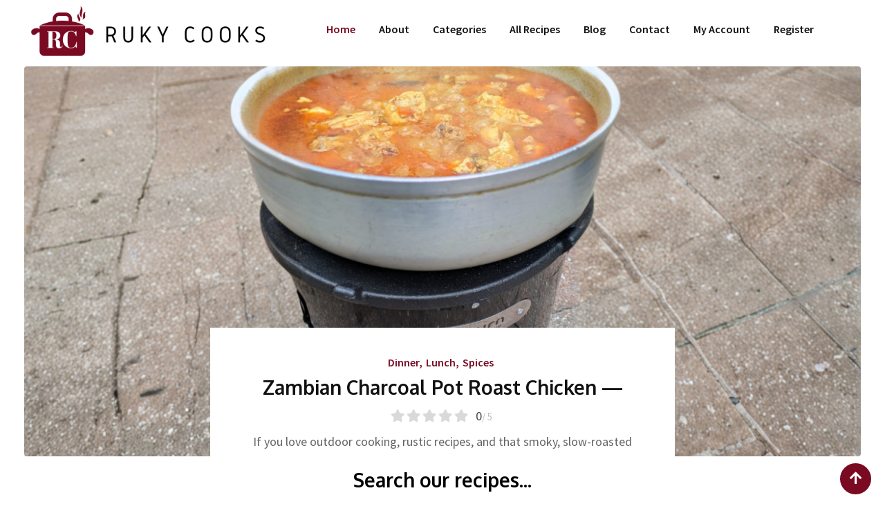

--- FILE ---
content_type: text/html; charset=UTF-8
request_url: https://rukycooks.com/
body_size: 31566
content:
<!doctype html>
<html lang="en-GB" prefix="og: https://ogp.me/ns#">
<head>
	<meta charset="UTF-8">
	<meta name="viewport" content="width=device-width, initial-scale=1.0">
	<meta http-equiv="X-UA-Compatible" content="IE=edge">
	<link rel="profile" href="https://gmpg.org/xfn/11">
	
<!-- Search Engine Optimization by Rank Math - https://rankmath.com/ -->
<title>Home - Ruky Cooks</title>
<meta name="description" content="Welcome to Ruky Cooks — your go-to destination for easy, delicious, and authentic home-cooked recipes flavourful dishes that anyone can cook."/>
<meta name="robots" content="index, follow, max-snippet:-1, max-video-preview:-1, max-image-preview:large"/>
<link rel="canonical" href="https://rukycooks.com/" />
<meta property="og:locale" content="en_GB" />
<meta property="og:type" content="website" />
<meta property="og:title" content="Home - Ruky Cooks" />
<meta property="og:description" content="Welcome to Ruky Cooks — your go-to destination for easy, delicious, and authentic home-cooked recipes flavourful dishes that anyone can cook." />
<meta property="og:url" content="https://rukycooks.com/" />
<meta property="og:site_name" content="Ruky Cooks" />
<meta property="og:updated_time" content="2025-04-16T13:24:51+01:00" />
<meta property="og:image" content="https://rukycooks.com/wp-content/uploads/2020/09/cropped-Copy-of-Ruky-Cooks-Logo-Final-4.png" />
<meta property="og:image:secure_url" content="https://rukycooks.com/wp-content/uploads/2020/09/cropped-Copy-of-Ruky-Cooks-Logo-Final-4.png" />
<meta property="og:image:width" content="512" />
<meta property="og:image:height" content="512" />
<meta property="og:image:alt" content="quick" />
<meta property="og:image:type" content="image/png" />
<meta property="article:published_time" content="2019-07-12T07:49:09+01:00" />
<meta property="article:modified_time" content="2025-04-16T13:24:51+01:00" />
<meta name="twitter:card" content="summary_large_image" />
<meta name="twitter:title" content="Home - Ruky Cooks" />
<meta name="twitter:description" content="Welcome to Ruky Cooks — your go-to destination for easy, delicious, and authentic home-cooked recipes flavourful dishes that anyone can cook." />
<meta name="twitter:image" content="https://rukycooks.com/wp-content/uploads/2020/09/cropped-Copy-of-Ruky-Cooks-Logo-Final-4.png" />
<meta name="twitter:label1" content="Written by" />
<meta name="twitter:data1" content="Ruky Cooks" />
<meta name="twitter:label2" content="Time to read" />
<meta name="twitter:data2" content="3 minutes" />
<script type="application/ld+json" class="rank-math-schema">{"@context":"https://schema.org","@graph":[{"@type":["Person","Organization"],"@id":"https://rukycooks.com/#person","name":"Ruky Cooks","logo":{"@type":"ImageObject","@id":"https://rukycooks.com/#logo","url":"https://rukycooks.com/wp-content/uploads/2020/09/Ruky-Cooks-Logo-Final-2.png","contentUrl":"https://rukycooks.com/wp-content/uploads/2020/09/Ruky-Cooks-Logo-Final-2.png","caption":"Ruky Cooks","inLanguage":"en-GB","width":"1500","height":"1500"},"image":{"@type":"ImageObject","@id":"https://rukycooks.com/#logo","url":"https://rukycooks.com/wp-content/uploads/2020/09/Ruky-Cooks-Logo-Final-2.png","contentUrl":"https://rukycooks.com/wp-content/uploads/2020/09/Ruky-Cooks-Logo-Final-2.png","caption":"Ruky Cooks","inLanguage":"en-GB","width":"1500","height":"1500"}},{"@type":"WebSite","@id":"https://rukycooks.com/#website","url":"https://rukycooks.com","name":"Ruky Cooks","publisher":{"@id":"https://rukycooks.com/#person"},"inLanguage":"en-GB","potentialAction":{"@type":"SearchAction","target":"https://rukycooks.com/?s={search_term_string}","query-input":"required name=search_term_string"}},{"@type":"ImageObject","@id":"https://rukycooks.com/wp-content/uploads/2021/01/Blog-pics-8-1240x578.png","url":"https://rukycooks.com/wp-content/uploads/2021/01/Blog-pics-8-1240x578.png","width":"200","height":"200","inLanguage":"en-GB"},{"@type":"WebPage","@id":"https://rukycooks.com/#webpage","url":"https://rukycooks.com/","name":"Home - Ruky Cooks","datePublished":"2019-07-12T07:49:09+01:00","dateModified":"2025-04-16T13:24:51+01:00","about":{"@id":"https://rukycooks.com/#person"},"isPartOf":{"@id":"https://rukycooks.com/#website"},"primaryImageOfPage":{"@id":"https://rukycooks.com/wp-content/uploads/2021/01/Blog-pics-8-1240x578.png"},"inLanguage":"en-GB"},{"@type":"Person","@id":"https://rukycooks.com/author/master-chef/","name":"Ruky Cooks","url":"https://rukycooks.com/author/master-chef/","image":{"@type":"ImageObject","@id":"https://secure.gravatar.com/avatar/9900b08ec931d74f0bedd7f690d7b5e4?s=96&amp;d=mm&amp;r=g","url":"https://secure.gravatar.com/avatar/9900b08ec931d74f0bedd7f690d7b5e4?s=96&amp;d=mm&amp;r=g","caption":"Ruky Cooks","inLanguage":"en-GB"},"sameAs":["https://rukycooks.com"]},{"@type":"Article","headline":"Home - Ruky Cooks","keywords":"quick,delicious,flavour,spicy,home","datePublished":"2019-07-12T07:49:09+01:00","dateModified":"2025-04-16T13:24:51+01:00","author":{"@id":"https://rukycooks.com/author/master-chef/","name":"Ruky Cooks"},"publisher":{"@id":"https://rukycooks.com/#person"},"description":"Welcome to Ruky Cooks \u2014 your go-to destination for easy, delicious, and authentic home-cooked recipes flavourful dishes that anyone can cook.","name":"Home - Ruky Cooks","@id":"https://rukycooks.com/#richSnippet","isPartOf":{"@id":"https://rukycooks.com/#webpage"},"image":{"@id":"https://rukycooks.com/wp-content/uploads/2021/01/Blog-pics-8-1240x578.png"},"inLanguage":"en-GB","mainEntityOfPage":{"@id":"https://rukycooks.com/#webpage"}}]}</script>
<meta name="p:domain_verify" content="5157c3b8fb6752697f30318a45aa522b" />
<!-- /Rank Math WordPress SEO plugin -->

<link rel='dns-prefetch' href='//www.googletagmanager.com' />
<link rel='dns-prefetch' href='//fonts.googleapis.com' />
<link rel='dns-prefetch' href='//pagead2.googlesyndication.com' />
<link rel='dns-prefetch' href='//fundingchoicesmessages.google.com' />
<link rel='preconnect' href='https://fonts.gstatic.com' crossorigin />
<link rel="alternate" type="application/rss+xml" title="Ruky Cooks &raquo; Feed" href="https://rukycooks.com/feed/" />
<link rel="alternate" type="application/rss+xml" title="Ruky Cooks &raquo; Comments Feed" href="https://rukycooks.com/comments/feed/" />
		<!-- This site uses the Google Analytics by MonsterInsights plugin v9.11.1 - Using Analytics tracking - https://www.monsterinsights.com/ -->
							<script src="//www.googletagmanager.com/gtag/js?id=G-RFK3QYJ4GP"  data-cfasync="false" data-wpfc-render="false" type="text/javascript" async></script>
			<script data-cfasync="false" data-wpfc-render="false" type="text/javascript">
				var mi_version = '9.11.1';
				var mi_track_user = true;
				var mi_no_track_reason = '';
								var MonsterInsightsDefaultLocations = {"page_location":"https:\/\/rukycooks.com\/"};
								if ( typeof MonsterInsightsPrivacyGuardFilter === 'function' ) {
					var MonsterInsightsLocations = (typeof MonsterInsightsExcludeQuery === 'object') ? MonsterInsightsPrivacyGuardFilter( MonsterInsightsExcludeQuery ) : MonsterInsightsPrivacyGuardFilter( MonsterInsightsDefaultLocations );
				} else {
					var MonsterInsightsLocations = (typeof MonsterInsightsExcludeQuery === 'object') ? MonsterInsightsExcludeQuery : MonsterInsightsDefaultLocations;
				}

								var disableStrs = [
										'ga-disable-G-RFK3QYJ4GP',
									];

				/* Function to detect opted out users */
				function __gtagTrackerIsOptedOut() {
					for (var index = 0; index < disableStrs.length; index++) {
						if (document.cookie.indexOf(disableStrs[index] + '=true') > -1) {
							return true;
						}
					}

					return false;
				}

				/* Disable tracking if the opt-out cookie exists. */
				if (__gtagTrackerIsOptedOut()) {
					for (var index = 0; index < disableStrs.length; index++) {
						window[disableStrs[index]] = true;
					}
				}

				/* Opt-out function */
				function __gtagTrackerOptout() {
					for (var index = 0; index < disableStrs.length; index++) {
						document.cookie = disableStrs[index] + '=true; expires=Thu, 31 Dec 2099 23:59:59 UTC; path=/';
						window[disableStrs[index]] = true;
					}
				}

				if ('undefined' === typeof gaOptout) {
					function gaOptout() {
						__gtagTrackerOptout();
					}
				}
								window.dataLayer = window.dataLayer || [];

				window.MonsterInsightsDualTracker = {
					helpers: {},
					trackers: {},
				};
				if (mi_track_user) {
					function __gtagDataLayer() {
						dataLayer.push(arguments);
					}

					function __gtagTracker(type, name, parameters) {
						if (!parameters) {
							parameters = {};
						}

						if (parameters.send_to) {
							__gtagDataLayer.apply(null, arguments);
							return;
						}

						if (type === 'event') {
														parameters.send_to = monsterinsights_frontend.v4_id;
							var hookName = name;
							if (typeof parameters['event_category'] !== 'undefined') {
								hookName = parameters['event_category'] + ':' + name;
							}

							if (typeof MonsterInsightsDualTracker.trackers[hookName] !== 'undefined') {
								MonsterInsightsDualTracker.trackers[hookName](parameters);
							} else {
								__gtagDataLayer('event', name, parameters);
							}
							
						} else {
							__gtagDataLayer.apply(null, arguments);
						}
					}

					__gtagTracker('js', new Date());
					__gtagTracker('set', {
						'developer_id.dZGIzZG': true,
											});
					if ( MonsterInsightsLocations.page_location ) {
						__gtagTracker('set', MonsterInsightsLocations);
					}
										__gtagTracker('config', 'G-RFK3QYJ4GP', {"forceSSL":"true","link_attribution":"true"} );
										window.gtag = __gtagTracker;										(function () {
						/* https://developers.google.com/analytics/devguides/collection/analyticsjs/ */
						/* ga and __gaTracker compatibility shim. */
						var noopfn = function () {
							return null;
						};
						var newtracker = function () {
							return new Tracker();
						};
						var Tracker = function () {
							return null;
						};
						var p = Tracker.prototype;
						p.get = noopfn;
						p.set = noopfn;
						p.send = function () {
							var args = Array.prototype.slice.call(arguments);
							args.unshift('send');
							__gaTracker.apply(null, args);
						};
						var __gaTracker = function () {
							var len = arguments.length;
							if (len === 0) {
								return;
							}
							var f = arguments[len - 1];
							if (typeof f !== 'object' || f === null || typeof f.hitCallback !== 'function') {
								if ('send' === arguments[0]) {
									var hitConverted, hitObject = false, action;
									if ('event' === arguments[1]) {
										if ('undefined' !== typeof arguments[3]) {
											hitObject = {
												'eventAction': arguments[3],
												'eventCategory': arguments[2],
												'eventLabel': arguments[4],
												'value': arguments[5] ? arguments[5] : 1,
											}
										}
									}
									if ('pageview' === arguments[1]) {
										if ('undefined' !== typeof arguments[2]) {
											hitObject = {
												'eventAction': 'page_view',
												'page_path': arguments[2],
											}
										}
									}
									if (typeof arguments[2] === 'object') {
										hitObject = arguments[2];
									}
									if (typeof arguments[5] === 'object') {
										Object.assign(hitObject, arguments[5]);
									}
									if ('undefined' !== typeof arguments[1].hitType) {
										hitObject = arguments[1];
										if ('pageview' === hitObject.hitType) {
											hitObject.eventAction = 'page_view';
										}
									}
									if (hitObject) {
										action = 'timing' === arguments[1].hitType ? 'timing_complete' : hitObject.eventAction;
										hitConverted = mapArgs(hitObject);
										__gtagTracker('event', action, hitConverted);
									}
								}
								return;
							}

							function mapArgs(args) {
								var arg, hit = {};
								var gaMap = {
									'eventCategory': 'event_category',
									'eventAction': 'event_action',
									'eventLabel': 'event_label',
									'eventValue': 'event_value',
									'nonInteraction': 'non_interaction',
									'timingCategory': 'event_category',
									'timingVar': 'name',
									'timingValue': 'value',
									'timingLabel': 'event_label',
									'page': 'page_path',
									'location': 'page_location',
									'title': 'page_title',
									'referrer' : 'page_referrer',
								};
								for (arg in args) {
																		if (!(!args.hasOwnProperty(arg) || !gaMap.hasOwnProperty(arg))) {
										hit[gaMap[arg]] = args[arg];
									} else {
										hit[arg] = args[arg];
									}
								}
								return hit;
							}

							try {
								f.hitCallback();
							} catch (ex) {
							}
						};
						__gaTracker.create = newtracker;
						__gaTracker.getByName = newtracker;
						__gaTracker.getAll = function () {
							return [];
						};
						__gaTracker.remove = noopfn;
						__gaTracker.loaded = true;
						window['__gaTracker'] = __gaTracker;
					})();
									} else {
										console.log("");
					(function () {
						function __gtagTracker() {
							return null;
						}

						window['__gtagTracker'] = __gtagTracker;
						window['gtag'] = __gtagTracker;
					})();
									}
			</script>
							<!-- / Google Analytics by MonsterInsights -->
		<script type="text/javascript">
/* <![CDATA[ */
window._wpemojiSettings = {"baseUrl":"https:\/\/s.w.org\/images\/core\/emoji\/15.0.3\/72x72\/","ext":".png","svgUrl":"https:\/\/s.w.org\/images\/core\/emoji\/15.0.3\/svg\/","svgExt":".svg","source":{"concatemoji":"https:\/\/rukycooks.com\/wp-includes\/js\/wp-emoji-release.min.js?ver=9d16a078b6a4d90a0a85299d6920cfa7"}};
/*! This file is auto-generated */
!function(i,n){var o,s,e;function c(e){try{var t={supportTests:e,timestamp:(new Date).valueOf()};sessionStorage.setItem(o,JSON.stringify(t))}catch(e){}}function p(e,t,n){e.clearRect(0,0,e.canvas.width,e.canvas.height),e.fillText(t,0,0);var t=new Uint32Array(e.getImageData(0,0,e.canvas.width,e.canvas.height).data),r=(e.clearRect(0,0,e.canvas.width,e.canvas.height),e.fillText(n,0,0),new Uint32Array(e.getImageData(0,0,e.canvas.width,e.canvas.height).data));return t.every(function(e,t){return e===r[t]})}function u(e,t,n){switch(t){case"flag":return n(e,"\ud83c\udff3\ufe0f\u200d\u26a7\ufe0f","\ud83c\udff3\ufe0f\u200b\u26a7\ufe0f")?!1:!n(e,"\ud83c\uddfa\ud83c\uddf3","\ud83c\uddfa\u200b\ud83c\uddf3")&&!n(e,"\ud83c\udff4\udb40\udc67\udb40\udc62\udb40\udc65\udb40\udc6e\udb40\udc67\udb40\udc7f","\ud83c\udff4\u200b\udb40\udc67\u200b\udb40\udc62\u200b\udb40\udc65\u200b\udb40\udc6e\u200b\udb40\udc67\u200b\udb40\udc7f");case"emoji":return!n(e,"\ud83d\udc26\u200d\u2b1b","\ud83d\udc26\u200b\u2b1b")}return!1}function f(e,t,n){var r="undefined"!=typeof WorkerGlobalScope&&self instanceof WorkerGlobalScope?new OffscreenCanvas(300,150):i.createElement("canvas"),a=r.getContext("2d",{willReadFrequently:!0}),o=(a.textBaseline="top",a.font="600 32px Arial",{});return e.forEach(function(e){o[e]=t(a,e,n)}),o}function t(e){var t=i.createElement("script");t.src=e,t.defer=!0,i.head.appendChild(t)}"undefined"!=typeof Promise&&(o="wpEmojiSettingsSupports",s=["flag","emoji"],n.supports={everything:!0,everythingExceptFlag:!0},e=new Promise(function(e){i.addEventListener("DOMContentLoaded",e,{once:!0})}),new Promise(function(t){var n=function(){try{var e=JSON.parse(sessionStorage.getItem(o));if("object"==typeof e&&"number"==typeof e.timestamp&&(new Date).valueOf()<e.timestamp+604800&&"object"==typeof e.supportTests)return e.supportTests}catch(e){}return null}();if(!n){if("undefined"!=typeof Worker&&"undefined"!=typeof OffscreenCanvas&&"undefined"!=typeof URL&&URL.createObjectURL&&"undefined"!=typeof Blob)try{var e="postMessage("+f.toString()+"("+[JSON.stringify(s),u.toString(),p.toString()].join(",")+"));",r=new Blob([e],{type:"text/javascript"}),a=new Worker(URL.createObjectURL(r),{name:"wpTestEmojiSupports"});return void(a.onmessage=function(e){c(n=e.data),a.terminate(),t(n)})}catch(e){}c(n=f(s,u,p))}t(n)}).then(function(e){for(var t in e)n.supports[t]=e[t],n.supports.everything=n.supports.everything&&n.supports[t],"flag"!==t&&(n.supports.everythingExceptFlag=n.supports.everythingExceptFlag&&n.supports[t]);n.supports.everythingExceptFlag=n.supports.everythingExceptFlag&&!n.supports.flag,n.DOMReady=!1,n.readyCallback=function(){n.DOMReady=!0}}).then(function(){return e}).then(function(){var e;n.supports.everything||(n.readyCallback(),(e=n.source||{}).concatemoji?t(e.concatemoji):e.wpemoji&&e.twemoji&&(t(e.twemoji),t(e.wpemoji)))}))}((window,document),window._wpemojiSettings);
/* ]]> */
</script>
<style id='wp-emoji-styles-inline-css' type='text/css'>

	img.wp-smiley, img.emoji {
		display: inline !important;
		border: none !important;
		box-shadow: none !important;
		height: 1em !important;
		width: 1em !important;
		margin: 0 0.07em !important;
		vertical-align: -0.1em !important;
		background: none !important;
		padding: 0 !important;
	}
</style>
<style id='classic-theme-styles-inline-css' type='text/css'>
/*! This file is auto-generated */
.wp-block-button__link{color:#fff;background-color:#32373c;border-radius:9999px;box-shadow:none;text-decoration:none;padding:calc(.667em + 2px) calc(1.333em + 2px);font-size:1.125em}.wp-block-file__button{background:#32373c;color:#fff;text-decoration:none}
</style>
<style id='global-styles-inline-css' type='text/css'>
:root{--wp--preset--aspect-ratio--square: 1;--wp--preset--aspect-ratio--4-3: 4/3;--wp--preset--aspect-ratio--3-4: 3/4;--wp--preset--aspect-ratio--3-2: 3/2;--wp--preset--aspect-ratio--2-3: 2/3;--wp--preset--aspect-ratio--16-9: 16/9;--wp--preset--aspect-ratio--9-16: 9/16;--wp--preset--color--black: #000000;--wp--preset--color--cyan-bluish-gray: #abb8c3;--wp--preset--color--white: #ffffff;--wp--preset--color--pale-pink: #f78da7;--wp--preset--color--vivid-red: #cf2e2e;--wp--preset--color--luminous-vivid-orange: #ff6900;--wp--preset--color--luminous-vivid-amber: #fcb900;--wp--preset--color--light-green-cyan: #7bdcb5;--wp--preset--color--vivid-green-cyan: #00d084;--wp--preset--color--pale-cyan-blue: #8ed1fc;--wp--preset--color--vivid-cyan-blue: #0693e3;--wp--preset--color--vivid-purple: #9b51e0;--wp--preset--color--sunset-orange: #ff4a52;--wp--preset--color--rose-bud: #faa8ac;--wp--preset--color--very-light-gray: #eee;--wp--preset--color--very-dark-gray: #444;--wp--preset--gradient--vivid-cyan-blue-to-vivid-purple: linear-gradient(135deg,rgba(6,147,227,1) 0%,rgb(155,81,224) 100%);--wp--preset--gradient--light-green-cyan-to-vivid-green-cyan: linear-gradient(135deg,rgb(122,220,180) 0%,rgb(0,208,130) 100%);--wp--preset--gradient--luminous-vivid-amber-to-luminous-vivid-orange: linear-gradient(135deg,rgba(252,185,0,1) 0%,rgba(255,105,0,1) 100%);--wp--preset--gradient--luminous-vivid-orange-to-vivid-red: linear-gradient(135deg,rgba(255,105,0,1) 0%,rgb(207,46,46) 100%);--wp--preset--gradient--very-light-gray-to-cyan-bluish-gray: linear-gradient(135deg,rgb(238,238,238) 0%,rgb(169,184,195) 100%);--wp--preset--gradient--cool-to-warm-spectrum: linear-gradient(135deg,rgb(74,234,220) 0%,rgb(151,120,209) 20%,rgb(207,42,186) 40%,rgb(238,44,130) 60%,rgb(251,105,98) 80%,rgb(254,248,76) 100%);--wp--preset--gradient--blush-light-purple: linear-gradient(135deg,rgb(255,206,236) 0%,rgb(152,150,240) 100%);--wp--preset--gradient--blush-bordeaux: linear-gradient(135deg,rgb(254,205,165) 0%,rgb(254,45,45) 50%,rgb(107,0,62) 100%);--wp--preset--gradient--luminous-dusk: linear-gradient(135deg,rgb(255,203,112) 0%,rgb(199,81,192) 50%,rgb(65,88,208) 100%);--wp--preset--gradient--pale-ocean: linear-gradient(135deg,rgb(255,245,203) 0%,rgb(182,227,212) 50%,rgb(51,167,181) 100%);--wp--preset--gradient--electric-grass: linear-gradient(135deg,rgb(202,248,128) 0%,rgb(113,206,126) 100%);--wp--preset--gradient--midnight: linear-gradient(135deg,rgb(2,3,129) 0%,rgb(40,116,252) 100%);--wp--preset--font-size--small: 12px;--wp--preset--font-size--medium: 20px;--wp--preset--font-size--large: 36px;--wp--preset--font-size--x-large: 42px;--wp--preset--font-size--normal: 16px;--wp--preset--font-size--huge: 50px;--wp--preset--spacing--20: 0.44rem;--wp--preset--spacing--30: 0.67rem;--wp--preset--spacing--40: 1rem;--wp--preset--spacing--50: 1.5rem;--wp--preset--spacing--60: 2.25rem;--wp--preset--spacing--70: 3.38rem;--wp--preset--spacing--80: 5.06rem;--wp--preset--shadow--natural: 6px 6px 9px rgba(0, 0, 0, 0.2);--wp--preset--shadow--deep: 12px 12px 50px rgba(0, 0, 0, 0.4);--wp--preset--shadow--sharp: 6px 6px 0px rgba(0, 0, 0, 0.2);--wp--preset--shadow--outlined: 6px 6px 0px -3px rgba(255, 255, 255, 1), 6px 6px rgba(0, 0, 0, 1);--wp--preset--shadow--crisp: 6px 6px 0px rgba(0, 0, 0, 1);}:where(.is-layout-flex){gap: 0.5em;}:where(.is-layout-grid){gap: 0.5em;}body .is-layout-flex{display: flex;}.is-layout-flex{flex-wrap: wrap;align-items: center;}.is-layout-flex > :is(*, div){margin: 0;}body .is-layout-grid{display: grid;}.is-layout-grid > :is(*, div){margin: 0;}:where(.wp-block-columns.is-layout-flex){gap: 2em;}:where(.wp-block-columns.is-layout-grid){gap: 2em;}:where(.wp-block-post-template.is-layout-flex){gap: 1.25em;}:where(.wp-block-post-template.is-layout-grid){gap: 1.25em;}.has-black-color{color: var(--wp--preset--color--black) !important;}.has-cyan-bluish-gray-color{color: var(--wp--preset--color--cyan-bluish-gray) !important;}.has-white-color{color: var(--wp--preset--color--white) !important;}.has-pale-pink-color{color: var(--wp--preset--color--pale-pink) !important;}.has-vivid-red-color{color: var(--wp--preset--color--vivid-red) !important;}.has-luminous-vivid-orange-color{color: var(--wp--preset--color--luminous-vivid-orange) !important;}.has-luminous-vivid-amber-color{color: var(--wp--preset--color--luminous-vivid-amber) !important;}.has-light-green-cyan-color{color: var(--wp--preset--color--light-green-cyan) !important;}.has-vivid-green-cyan-color{color: var(--wp--preset--color--vivid-green-cyan) !important;}.has-pale-cyan-blue-color{color: var(--wp--preset--color--pale-cyan-blue) !important;}.has-vivid-cyan-blue-color{color: var(--wp--preset--color--vivid-cyan-blue) !important;}.has-vivid-purple-color{color: var(--wp--preset--color--vivid-purple) !important;}.has-black-background-color{background-color: var(--wp--preset--color--black) !important;}.has-cyan-bluish-gray-background-color{background-color: var(--wp--preset--color--cyan-bluish-gray) !important;}.has-white-background-color{background-color: var(--wp--preset--color--white) !important;}.has-pale-pink-background-color{background-color: var(--wp--preset--color--pale-pink) !important;}.has-vivid-red-background-color{background-color: var(--wp--preset--color--vivid-red) !important;}.has-luminous-vivid-orange-background-color{background-color: var(--wp--preset--color--luminous-vivid-orange) !important;}.has-luminous-vivid-amber-background-color{background-color: var(--wp--preset--color--luminous-vivid-amber) !important;}.has-light-green-cyan-background-color{background-color: var(--wp--preset--color--light-green-cyan) !important;}.has-vivid-green-cyan-background-color{background-color: var(--wp--preset--color--vivid-green-cyan) !important;}.has-pale-cyan-blue-background-color{background-color: var(--wp--preset--color--pale-cyan-blue) !important;}.has-vivid-cyan-blue-background-color{background-color: var(--wp--preset--color--vivid-cyan-blue) !important;}.has-vivid-purple-background-color{background-color: var(--wp--preset--color--vivid-purple) !important;}.has-black-border-color{border-color: var(--wp--preset--color--black) !important;}.has-cyan-bluish-gray-border-color{border-color: var(--wp--preset--color--cyan-bluish-gray) !important;}.has-white-border-color{border-color: var(--wp--preset--color--white) !important;}.has-pale-pink-border-color{border-color: var(--wp--preset--color--pale-pink) !important;}.has-vivid-red-border-color{border-color: var(--wp--preset--color--vivid-red) !important;}.has-luminous-vivid-orange-border-color{border-color: var(--wp--preset--color--luminous-vivid-orange) !important;}.has-luminous-vivid-amber-border-color{border-color: var(--wp--preset--color--luminous-vivid-amber) !important;}.has-light-green-cyan-border-color{border-color: var(--wp--preset--color--light-green-cyan) !important;}.has-vivid-green-cyan-border-color{border-color: var(--wp--preset--color--vivid-green-cyan) !important;}.has-pale-cyan-blue-border-color{border-color: var(--wp--preset--color--pale-cyan-blue) !important;}.has-vivid-cyan-blue-border-color{border-color: var(--wp--preset--color--vivid-cyan-blue) !important;}.has-vivid-purple-border-color{border-color: var(--wp--preset--color--vivid-purple) !important;}.has-vivid-cyan-blue-to-vivid-purple-gradient-background{background: var(--wp--preset--gradient--vivid-cyan-blue-to-vivid-purple) !important;}.has-light-green-cyan-to-vivid-green-cyan-gradient-background{background: var(--wp--preset--gradient--light-green-cyan-to-vivid-green-cyan) !important;}.has-luminous-vivid-amber-to-luminous-vivid-orange-gradient-background{background: var(--wp--preset--gradient--luminous-vivid-amber-to-luminous-vivid-orange) !important;}.has-luminous-vivid-orange-to-vivid-red-gradient-background{background: var(--wp--preset--gradient--luminous-vivid-orange-to-vivid-red) !important;}.has-very-light-gray-to-cyan-bluish-gray-gradient-background{background: var(--wp--preset--gradient--very-light-gray-to-cyan-bluish-gray) !important;}.has-cool-to-warm-spectrum-gradient-background{background: var(--wp--preset--gradient--cool-to-warm-spectrum) !important;}.has-blush-light-purple-gradient-background{background: var(--wp--preset--gradient--blush-light-purple) !important;}.has-blush-bordeaux-gradient-background{background: var(--wp--preset--gradient--blush-bordeaux) !important;}.has-luminous-dusk-gradient-background{background: var(--wp--preset--gradient--luminous-dusk) !important;}.has-pale-ocean-gradient-background{background: var(--wp--preset--gradient--pale-ocean) !important;}.has-electric-grass-gradient-background{background: var(--wp--preset--gradient--electric-grass) !important;}.has-midnight-gradient-background{background: var(--wp--preset--gradient--midnight) !important;}.has-small-font-size{font-size: var(--wp--preset--font-size--small) !important;}.has-medium-font-size{font-size: var(--wp--preset--font-size--medium) !important;}.has-large-font-size{font-size: var(--wp--preset--font-size--large) !important;}.has-x-large-font-size{font-size: var(--wp--preset--font-size--x-large) !important;}
:where(.wp-block-post-template.is-layout-flex){gap: 1.25em;}:where(.wp-block-post-template.is-layout-grid){gap: 1.25em;}
:where(.wp-block-columns.is-layout-flex){gap: 2em;}:where(.wp-block-columns.is-layout-grid){gap: 2em;}
:root :where(.wp-block-pullquote){font-size: 1.5em;line-height: 1.6;}
</style>
<link rel='stylesheet' id='fontawesome-five-css-css' href='https://rukycooks.com/wp-content/plugins/accesspress-social-counter/css/fontawesome-all.css?ver=1.9.2' type='text/css' media='all' />
<link rel='stylesheet' id='contact-form-7-css' href='https://rukycooks.com/wp-content/plugins/contact-form-7/includes/css/styles.css?ver=6.0.6' type='text/css' media='all' />
<link rel='stylesheet' id='rating-css-css' href='https://rukycooks.com/wp-content/plugins/ranna-core/assets/css/recipe-rating.css?ver=9d16a078b6a4d90a0a85299d6920cfa7' type='text/css' media='all' />
<link rel='stylesheet' id='math-captcha-frontend-css' href='https://rukycooks.com/wp-content/plugins/wp-advanced-math-captcha/css/frontend.css?ver=9d16a078b6a4d90a0a85299d6920cfa7' type='text/css' media='all' />
<link rel='stylesheet' id='rt-style-css' href='https://rukycooks.com/wp-content/themes/ranna/style.css?ver=1770099125' type='text/css' media='all' />
<style id='akismet-widget-style-inline-css' type='text/css'>

			.a-stats {
				--akismet-color-mid-green: #357b49;
				--akismet-color-white: #fff;
				--akismet-color-light-grey: #f6f7f7;

				max-width: 350px;
				width: auto;
			}

			.a-stats * {
				all: unset;
				box-sizing: border-box;
			}

			.a-stats strong {
				font-weight: 600;
			}

			.a-stats a.a-stats__link,
			.a-stats a.a-stats__link:visited,
			.a-stats a.a-stats__link:active {
				background: var(--akismet-color-mid-green);
				border: none;
				box-shadow: none;
				border-radius: 8px;
				color: var(--akismet-color-white);
				cursor: pointer;
				display: block;
				font-family: -apple-system, BlinkMacSystemFont, 'Segoe UI', 'Roboto', 'Oxygen-Sans', 'Ubuntu', 'Cantarell', 'Helvetica Neue', sans-serif;
				font-weight: 500;
				padding: 12px;
				text-align: center;
				text-decoration: none;
				transition: all 0.2s ease;
			}

			/* Extra specificity to deal with TwentyTwentyOne focus style */
			.widget .a-stats a.a-stats__link:focus {
				background: var(--akismet-color-mid-green);
				color: var(--akismet-color-white);
				text-decoration: none;
			}

			.a-stats a.a-stats__link:hover {
				filter: brightness(110%);
				box-shadow: 0 4px 12px rgba(0, 0, 0, 0.06), 0 0 2px rgba(0, 0, 0, 0.16);
			}

			.a-stats .count {
				color: var(--akismet-color-white);
				display: block;
				font-size: 1.5em;
				line-height: 1.4;
				padding: 0 13px;
				white-space: nowrap;
			}
		
</style>
<link rel='stylesheet' id='ranna-gfonts-css' href='//fonts.googleapis.com/css?family=Oxygen%3A300%2C400%2C700%7CSource+Sans+Pro%3A300%2C400%2C600%2C700&#038;ver=1.4.6' type='text/css' media='all' />
<link rel='stylesheet' id='bootstrap-css' href='https://rukycooks.com/wp-content/themes/ranna/assets/css/bootstrap.min.css?ver=1.4.6' type='text/css' media='all' />
<link rel='stylesheet' id='flaticon-ranna-css' href='https://rukycooks.com/wp-content/themes/ranna/assets/fonts/flaticon-ranna/flaticon.css?ver=1.4.6' type='text/css' media='all' />
<link rel='stylesheet' id='nivo-slider-css' href='https://rukycooks.com/wp-content/themes/ranna/assets/css/nivo-slider.min.css?ver=1.4.6' type='text/css' media='all' />
<link rel='stylesheet' id='magnific-popup-css' href='https://rukycooks.com/wp-content/themes/ranna/assets/css/magnific-popup.css?ver=1.4.6' type='text/css' media='all' />
<link rel='stylesheet' id='font-awesome-css' href='https://rukycooks.com/wp-content/plugins/elementor/assets/lib/font-awesome/css/font-awesome.min.css?ver=4.7.0' type='text/css' media='all' />
<link rel='stylesheet' id='select2-css' href='https://rukycooks.com/wp-content/themes/ranna/assets/css/select2.min.css?ver=1.4.6' type='text/css' media='all' />
<link rel='stylesheet' id='ranna-default-css' href='https://rukycooks.com/wp-content/themes/ranna/assets/css/default.css?ver=1.4.6' type='text/css' media='all' />
<link rel='stylesheet' id='ranna-elementor-css' href='https://rukycooks.com/wp-content/themes/ranna/assets/css/elementor.css?ver=1.4.6' type='text/css' media='all' />
<link rel='stylesheet' id='ranna-style-css' href='https://rukycooks.com/wp-content/themes/ranna/assets/css/style.css?ver=1.4.6' type='text/css' media='all' />
<style id='ranna-style-inline-css' type='text/css'>
    .entry-banner {
	        background: url(https://rukycooks.com/wp-content/uploads/2020/09/Untitled-design-6.png) no-repeat scroll center center / cover;
	    }
    .content-area {
    padding-top: 0px;
    padding-bottom: 0px;
    }
	        .post-detail-style2 #page .content-area {
        background-image: url(  );
        background-color: #FFFFFF;
        }
	        #page {
        background-color: #FFFFFF;
        }
	
	
</style>
<link rel='stylesheet' id='rt-canvas-menu-css' href='https://rukycooks.com/wp-content/themes/ranna/assets/css/rt-canvas-menu.css?ver=1.4.6' type='text/css' media='all' />
<link rel='stylesheet' id='swiper-slider-css' href='https://rukycooks.com/wp-content/themes/ranna/assets/css/swiper.min.css?ver=1.4.6' type='text/css' media='all' />
<link rel='stylesheet' id='owl-carousel-css' href='https://rukycooks.com/wp-content/themes/ranna/assets/css/owl.carousel.min.css?ver=1.4.6' type='text/css' media='all' />
<link rel='stylesheet' id='owl-theme-default-css' href='https://rukycooks.com/wp-content/themes/ranna/assets/css/owl.theme.default.min.css?ver=1.4.6' type='text/css' media='all' />
<link rel='stylesheet' id='elementor-icons-css' href='https://rukycooks.com/wp-content/plugins/elementor/assets/lib/eicons/css/elementor-icons.min.css?ver=5.36.0' type='text/css' media='all' />
<link rel='stylesheet' id='elementor-frontend-css' href='https://rukycooks.com/wp-content/uploads/elementor/css/custom-frontend.min.css?ver=1745402914' type='text/css' media='all' />
<link rel='stylesheet' id='elementor-post-1675-css' href='https://rukycooks.com/wp-content/uploads/elementor/css/post-1675.css?ver=1745403002' type='text/css' media='all' />
<link rel='stylesheet' id='font-awesome-5-all-css' href='https://rukycooks.com/wp-content/plugins/elementor/assets/lib/font-awesome/css/all.min.css?ver=3.28.4' type='text/css' media='all' />
<link rel='stylesheet' id='font-awesome-4-shim-css' href='https://rukycooks.com/wp-content/plugins/elementor/assets/lib/font-awesome/css/v4-shims.min.css?ver=3.28.4' type='text/css' media='all' />
<link rel='stylesheet' id='widget-heading-css' href='https://rukycooks.com/wp-content/plugins/elementor/assets/css/widget-heading.min.css?ver=3.28.4' type='text/css' media='all' />
<link rel='stylesheet' id='swiper-css' href='https://rukycooks.com/wp-content/plugins/elementor/assets/lib/swiper/v8/css/swiper.min.css?ver=8.4.5' type='text/css' media='all' />
<link rel='stylesheet' id='e-swiper-css' href='https://rukycooks.com/wp-content/plugins/elementor/assets/css/conditionals/e-swiper.min.css?ver=3.28.4' type='text/css' media='all' />
<link rel='stylesheet' id='elementor-post-73-css' href='https://rukycooks.com/wp-content/uploads/elementor/css/post-73.css?ver=1745403395' type='text/css' media='all' />
<link rel="preload" as="style" href="https://fonts.googleapis.com/css?family=Source%20Sans%20Pro:600,400%7COxygen:700&#038;display=swap&#038;ver=1686069213" /><link rel="stylesheet" href="https://fonts.googleapis.com/css?family=Source%20Sans%20Pro:600,400%7COxygen:700&#038;display=swap&#038;ver=1686069213" media="print" onload="this.media='all'"><noscript><link rel="stylesheet" href="https://fonts.googleapis.com/css?family=Source%20Sans%20Pro:600,400%7COxygen:700&#038;display=swap&#038;ver=1686069213" /></noscript><style id='ranna-dynamic-inline-css' type='text/css'>
@media ( min-width:1200px ) { .container {  max-width: 1240px; } } .primary-color { color: #790a22; } body { color: #646464; } #tophead .tophead-contact .fa, #tophead .tophead-address .fa { color: #444444; } .header-top-bar .fa { color: #444444; } .trheader #tophead .tophead-contact .fa, .trheader #tophead .tophead-address .fa {  color: #efefef; } #tophead {   background-color: #f8f8f8; } #tophead, #tophead a {   color: #444444; } .topbar-style-5 #tophead .tophead-social li a { color: #790a22; } .single-recipe-layout1 .item-feature ul li .feature-icon svg path {   fill: #790a22; } .trheader #tophead, .trheader #tophead a { color: #efefef; } .ranna-primary-color{ color:#790a22; } .ranna-primary-bgcolor, .topbar-style-3 #tophead .tophead-social li a:hover { background-color: #790a22; } .topbar-style-4 #tophead .tophead-contact .fa, .topbar-style-4 #tophead .tophead-address .fa {   color: #790a22; } .topbar-style-4 #tophead .tophead-contact a:hover, .topbar-style-4 #tophead .tophead-right ul li a:hover { color: #790a22; } .barshow .title-bar { background-color: #790a22; } .reted-recipe-3 .widget-latest ul.block-list .single-item .item-img:before{ border-bottom-color: #790a22; } .site-header .main-navigation nav ul li a { font-family: Source Sans Pro, sans-serif; font-size : 16px; font-weight : 600; line-height : 26px; color: #111111; text-transform : capitalize; font-style: normal; } .site-header .main-navigation nav ul > li > a:hover, .site-header .main-navigation ul.menu > li > a:hover, .site-header .main-navigation ul.menu > li.current-menu-item > a, .site-header .main-navigation ul.menu > li.current > a { color: #790a22; } .site-header .main-navigation nav ul li a.active { color: #790a22; } .trheader .site-header .main-navigation nav > ul > li > a, .trheader .site-header .main-navigation .menu > li > a { color: #ffffff; } .header-style-5.trheader .site-header .main-navigation nav > ul > li > a:hover, .header-style-5.trheader .site-header .main-navigation nav > ul > li.current-menu-item > a:hover, .header-style-5.trheader .site-header .main-navigation nav > ul > li a.active, .header-style-5.trheader .site-header .main-navigation nav > ul > li.current > a, .header-style-1 .site-header .main-navigation ul.menu > li.current > a:hover, .header-style-1 .site-header .main-navigation ul.menu > li.current-menu-item > a:hover, .header-style-1 .site-header .main-navigation ul li a.active, .header-style-1 .site-header .main-navigation ul.menu > li.current-menu-item > a, .header-style-1 .site-header .main-navigation ul.menu > li.current > a { color: #790a22; } .trheader.non-stick .site-header .main-navigation ul.menu > li > a, .trheader.non-stick .site-header .search-box .search-button i, .trheader.non-stick .header-icon-seperator, .trheader.non-stick .header-icon-area .cart-icon-area > a { color: #ffffff; } .nav-action-elements-layout ul li .fill-btn { background-color: rgba(121, 10, 34, 1); } .nav-action-elements-layout ul li .fill-btn:hover { background-color: rgba(121, 10, 34, 0.8); } .site-header .main-navigation ul li ul li { background-color: #ffffff; } .site-header .main-navigation ul li ul li:hover { background-color: #ffffff; } .site-header .main-navigation ul li ul li a { font-family: Source Sans Pro, sans-serif; font-size : 16px; font-weight : 400; line-height : 26px; color: #111111; text-transform : inherit; font-style: normal; } .site-header .main-navigation ul li ul li:hover > a { color: #790a22; } .stick .site-header { border-color: #790a22} .site-header .main-navigation ul li.mega-menu > ul.sub-menu { background-color: #ffffff} .site-header .main-navigation ul li.mega-menu ul.sub-menu li a, .site-header .main-navigation ul li.mega-menu > ul.sub-menu li:before { color: #111111} .mean-container a.meanmenu-reveal, .mean-container .mean-nav ul li a.mean-expand { color: #790a22; } .header-style-3 .header-bottom .main-navigation, .mean-container a.meanmenu-reveal span { background-color: #790a22; } .mean-container .mean-bar {  border-color: #790a22; } .site-header .main-navigation ul li.mega-menu ul.sub-menu li a:hover { color: #790a22; } .mean-container .mean-nav ul li a { font-family: Source Sans Pro, sans-serif; font-size : 16px; font-weight : 400; line-height : 26px; color: #111111; text-transform : inherit; font-style: normal; } .mean-container .mean-nav ul li a:hover, .mean-container .mean-nav > ul > li.current-menu-item > a { color: #790a22; } .site-header .search-box .search-text { border-color: #790a22; } .header-style-2.trheader .site-header .header-social li a:hover { color: #790a22; } .header-style-2 .nav-action-elements-layout ul li .login-btn:hover { color: #790a22; } .header-style-3 .header-contact .fa, .header-style-3.trheader .header-social li a:hover { color: #790a22; } .header-style-3.trheader .header-contact li a, .header-style-3.trheader .header-social li a { color: #ffffff; } .site-header .header-social li a:hover { color: #790a22; } .header-style-4 .header-contact .fa, .header-style-4 .header-social li a:hover, .header-style-4.trheader .header-social li a:hover { color: #790a22; } .header-style-4.trheader .header-contact li a, .header-style-4.trheader .header-social li a { color: #ffffff; } .header-style-5 .header-menu-btn { background-color: #790a22; } .trheader.non-stick.header-style-5 .header-menu-btn { color: #ffffff; } .header-style-6.trheader .site-header .header-social li a:hover { color: #790a22; } body { font-family: Source Sans Pro, sans-serif; font-size: 18px; line-height: 30px; font-weight: 400; } h1 { font-family: Oxygen, sans-serif; font-size: 36px; line-height: 48px; font-weight: 700; } h2 { font-family: Oxygen, sans-serif; font-size: 28px; line-height: 42px; font-weight: 700; } h3 { font-family: Oxygen, sans-serif; font-size: 22px; line-height: 36px; font-weight: 700; } h4 { font-family: Oxygen, sans-serif; font-size: 20px; line-height: 30px; font-weight: 700; } h5 { font-family: Oxygen, sans-serif; font-size: 18px; line-height: 28px; font-weight: 700; } h6 { font-family: Oxygen, sans-serif; font-size: 16px; line-height: 26px; font-weight: 700; } .entry-banner .entry-banner-content h1 { color: #ffffff; } .breadcrumb-area .entry-breadcrumb span a, .breadcrumb-trail ul.trail-items li a { color: #ffffff; } .breadcrumb-area .entry-breadcrumb span a:hover, .breadcrumb-trail ul.trail-items li a:hover { color: #646464; } .breadcrumb-trail ul.trail-items li, .breadcrumb-area .entry-breadcrumb .breadcrumb-seperator { color: #ffffff; } .breadcrumb-area .entry-breadcrumb > span:last-child, .breadcrumb-trail ul.trail-items li > span { color: #dacece; } .entry-banner:after {   background: rgba(121, 10, 34, 0.95); } .entry-banner .entry-banner-content .delimiter { color: #ffffff; } .scrollToTop { background-color: #790a22; border-color: #790a22; } .footer-top-area { background-color: #1b1d1f; } .footer-top-area .widget h3 { color: #ffffff; } .footer-top-area .widget { color: #b0b0b0; } .footer-bottom-area a:link, .footer-bottom-area a:visited, .footer-top-area .widget a:link, .footer-top-area .widget a:visited, .footer-top-area .rt_footer_social_widget .footer-social li a i, .footer-style-3 .footer-social ul li a, .footer-style-4 .footer-social ul li a, .footer-style-5 .footer-bottom-social ul li a { color: #b0b0b0; } .footer-top-area .widget a:hover, .footer-top-area .widget a:active, .footer-bottom-area a:hover, .footer-bottom-area .widget ul li a:hover, .footer-style-4 .footer-social ul li a:hover, .footer-style-5 .footer-bottom-social ul li a:hover { color: #ffffff; } .footer-bottom-area { background-color: #111111; color: #b0b0b0; } .footer-top-area, .footer-bottom-area .footer-bottom-left { color: #b0b0b0; } .rt-box-title-1 span { border-top-color: #790a22; } .footer-top-area .rt_footer_social_widget .footer-social li a:hover i, .footer-style-3 .footer-social ul li a:hover { color: #ffffff; } .footer-area .copyright a:hover { color: #790a22; } .search-form .input.search-submit { background-color: #790a22; border-color: #790a22; } .search-form .input.search-submit a:hover { color: #790a22; } .tagcloud a:hover { background: #790a22; } .widget ul li a:hover, .sidebar-widget-area .widget ul li a:hover { color: #790a22; } .sidebar-widget-area .widget .rt-slider-sidebar .rt-single-slide .testimo-info .testimo-title h3, .sidebar-widget-area .rt_widget_recent_entries_with_image .media-body .posted-date a, .sidebar-widget-area .widget ul li.active a, .sidebar-widget-area .widget ul li.active a:before, .footer-top-area .search-form input.search-submit, .footer-top-area ul li:before, .footer-top-area ul li a:before { color: #790a22; } .footer-top-area .search-form input.search-submit, .footer-top-area ul li a:before, .footer-top-area .stylish-input-group .input-group-addon button i, .footer-top-area .widget_archive li a:before {  color: #790a22; } .footer-top-area .stylish-input-group .input-group-addon button:hover, .element-sidebar-title h3:after { background: #790a22; } .rt-box-title-1, .footer-top-area .search-form button { background-color: #790a22; } .footer-topbar , .footer-topbar .emergrncy-content-holder{ background: #790a22; } .footer-topbar .emergrncy-content-holder:before { border-color: transparent #790a22; } .sidebar-widget-area .widget h3:after, .sidebar-widget-area .widget h3.widgettitle:after, .elementor-widget-container h5:after { background-color: #790a22; } .rt-news-box .media-body h3 a:hover, .post-tab-layout .entry-title a:hover, .rt-news-box .post-box-date ul li i, .post-tab-layout .post-box-date ul li i, .feature-post-layout .post-box-date ul li i, .post-box-style .post-box-date ul li i {   color: #790a22; } .sidebar-widget-area .widget ul li a:before, .sidebar-widget-area .widget_recent_comments ul li.recentcomments > span:before {   color: #790a22; } .feature-post-layout .entry-title a:hover, .post-box-style .media-body h3 a:hover, .post-box-style .post-box-date ul li a:hover, .feature-post-layout .post-box-date ul li a:hover { color: #790a22; } .widget-latest ul.block-list .single-item .item-content .item-ctg a, .widget-latest ul.block-list .single-item .item-content .item-title a:hover, .widget-latest ul.block-list .single-item .item-content .item-post-by a:hover, .widget-latest ul.block-list .single-item .item-content i { color: #790a22; } .widget-latest ul.block-list .single-item .item-img .count-number { background-color: rgba(121, 10, 34, 0.8); } .apsc-theme-4 .apsc-each-profile:hover .apsc-inner-block { background-color: #790a22; } .mc4wp-form .form-group .item-btn { background-color: rgba(121, 10, 34, 1); } .mc4wp-form .form-group .item-btn:hover { background-color: rgba(121, 10, 34, 0.8); } a:link, a:visited, .entry-footer .about-author .media-body .author-title, .entry-title h1 a{ color: #790a22; } .comments-area .main-comments .replay-area a:hover, .comments-area .main-comments .replay-area a:after { color: #790a22; } .blog-style-2 .readmore-btn:hover { background-color: #790a22; color: #ffffff; } .blog-layout-1.sticky .blog-box, .blog-layout-4.sticky .blog-box, .blog-layout-2.sticky, .blog-layout-3.sticky { border-color: #790a22; } .blog-box .blog-img-holder .entry-content { background: #790a22; } .blog-box .blog-bottom-content-holder ul li i , .blog-box .blog-bottom-content-holder ul li a:hover { color: #790a22; } .comments-area > h4:before, .comment-respond > h4:before { background: #790a22; } .error-page-area {   background-color: #ffffff; } .error-page-area .text-1 {  color: #111111; } .error-page-area .text-2 { color: #444444; } #respond form .btn-send { background-color: rgba(121, 10, 34, 1); } #respond form .btn-send:hover { background-color: rgba(121, 10, 34, 0.8); } .item-comments .item-comments-list ul.comments-list li .comment-reply { background-color: #790a22; } .title-bar35:after { background: #790a22; } a.blog-button { color: #790a22 !important;  border-color: #790a22; } .ranna-button-2 { background: #790a22; border-color: #790a22; } .entry-content a.grid-fill-btn:hover:after, .entry-content .rt-grid-fill-btn a.grid-fill-btn:hover:after { color: #790a22; } .ranna-button-1:hover { background: #790a22; border-color: #790a22; } .ranna-primary-color { color: #790a22; } .wpcf7-form input[type="submit"] { background: #790a22; } .wpcf7-form input[type="submit"]:hover { background: rgba(121, 10, 34, 0.8); } .entry-content .item-btn, .rtin-content .item-btn { color: #790a22; } .entry-content .blog-post-button:hover {   background: #790a22; } .entry-footer ul.item-tags li a:hover, .entry-content .blog-post-button i:before { color: #790a22; } .ui-cat-tag span a:hover {   background: #790a22; } .post-navigation .post-nav-title a:hover, .about-author ul.author-box-social li a:hover, .entry-footer .item-tags a:hover, .post-navigation .prev-article:hover, .post-navigation .next-article:hover, .post-navigation .prev-article a:hover, .post-navigation .next-article a:hover, .entry-header .entry-meta ul.post-light li a:hover { color: #790a22; } .entry-header .entry-post-meta ul li a, .blog-box .entry-content ul li i, .entry-header .entry-meta ul li i, .entry-footer .item-tags span { color: #790a22; } .entry-header .entry-meta .post-date, .post-detail-style2 .entry-meta .post-date {  background: #790a22; } .comments-area h4:after, .rt-related-post .title-section h2:after, .single-recipe-layout1 .comment-respond h2:before, .section-heading:before { background-color: #790a22; } .entry-content ol li:before, .single-post .entry-content ol li:before, blockquote p:before { color: #790a22; } .single-recipe-layout1 .ctg-name a, .single-recipe-layout1 .entry-meta .single-meta i, .single-recipe-layout1 .entry-meta .single-meta a:hover, .single-recipe-layout1 .entry-meta .single-meta a:hover span, .single-recipe-layout2 .entry-meta .single-meta i, .single-recipe-layout2 .entry-meta .single-meta a:hover, .single-recipe-layout2 .entry-meta .single-meta a:hover span, .single-recipe-layout2 .recipe-author .author-social a:hover, .single-recipe-layout2 .next-prev-post .prev-post .item-content .post-title a:hover, .single-recipe-layout2 .next-prev-post .next-post .item-content .post-title a:hover { color: #790a22; } .action-item li button:hover { color: #790a22; } .action-item li.action-share-hover .action-share-wrap:before { border-bottom-color: #790a22; } .action-item li.action-share-hover .action-share-wrap a, .single-recipe-layout1 .direction-wrap-layout1 .serial-number, .single-recipe-layout1 .tag-share ul li .inner-tag li a:hover, .single-recipe-layout2 .tag-share ul li .inner-tag li a:hover { background-color: #790a22; } .product-box-layout2 .item-content .item-title a:hover { color: #790a22; } .single-recipe-layout1 .recipe-reviews .reviews-single-item .item-btn > a i, .single-recipe-layout1 .recipe-reviews .reviews-single-item .item-btn:hover > a { color: #790a22; } .blog-layout-1 .entry-header .entry-thumbnail-area .post-date1 { background: #790a22; } .blog-layout-1 .entry-header .entry-content h3 a:hover {  color: #790a22; } .blog-layout-1 .entry-header .entry-content .ranna-button-7 {  background: #790a22; } .rt-blog-layout .entry-thumbnail-area ul li i {  color: #790a22; } .rt-blog-layout .entry-thumbnail-area ul li a:hover {  color: #790a22; } .rt-blog-layout .entry-thumbnail-area ul .active {  background: #790a22; } .rt-blog-layout .entry-content h3 a:hover {  color: #790a22; } .blog-box .blog-social li a:hover i {  color: #790a22; } .blog-box .blog-img-holder .entry-content {  background: #790a22; } .blog-layout-2 .entry-meta .blog-cat ul li a, .entry-footer .post-share > span, .entry-footer .post-share .share-links a:hover {  color: #790a22; } .blog-box .entry-content h3 a:hover, .blog-layout-2 .entry-content h3 a:hover, .blog-layout-3 .entry-content h3 a:hover, .blog-box .blog-bottom-content-holder h3 a:hover, .rt-related-post-info .post-title a:hover, .rt-related-post-info .post-date ul li i { color: #790a22; } .blog-box .entry-content ul li a:hover, .blog-layout-2 .entry-meta ul li a:hover, .blog-layout-3 .entry-meta ul li a:hover { color: #790a22; } .pagination-area.user a.next.page-numbers:hover, .pagination-area.user span.current, .pagination-area.user a:hover, .pagination-area li.active a:hover, .pagination-area ul li.active a, .pagination-area ul li a:hover, .pagination-area ul li span.current{ background-color: #790a22; } .wpcf7-form .form-group .form-control:focus { border-color: #790a22; } .team-details-social li a {  background: #790a22;  border: 1px solid #790a22; } .team-details-social li:hover a {  border: 1px solid #790a22; } .team-details-social li:hover a i {  color: #790a22; } .skill-area .progress .lead {  border: 2px solid #790a22; } .skill-area .progress .progress-bar {  background: #790a22; } .team-details-info li i {  color: #790a22; } .woocommerce .widget_price_filter .ui-slider .ui-slider-range, .woocommerce .widget_price_filter .ui-slider .ui-slider-handle, .rt-woo-nav .owl-custom-nav-title::after, .rt-woo-nav .owl-custom-nav .owl-prev:hover, .rt-woo-nav .owl-custom-nav .owl-next:hover, .woocommerce ul.products li.product .onsale, .woocommerce span.onsale, .woocommerce a.added_to_cart, .woocommerce #respond input#submit:hover, .woocommerce div.product form.cart .button, .woocommerce input.button:hover, p.demo_store, .woocommerce #respond input#submit.disabled:hover, .woocommerce #respond input#submit:disabled:hover, .woocommerce #respond input#submit[disabled]:disabled:hover, .woocommerce a.button.disabled:hover, .woocommerce a.button:disabled:hover, .woocommerce a.button[disabled]:disabled:hover, .woocommerce button.button.disabled:hover, .woocommerce button.button:disabled:hover, .woocommerce button.button[disabled]:disabled:hover, .woocommerce input.button.disabled:hover, .woocommerce input.button:disabled:hover, .woocommerce input.button[disabled]:disabled:hover, .woocommerce #respond input#submit.alt, .woocommerce a.button.alt, .woocommerce button.button.alt, .woocommerce input.button.alt, .woocommerce-account .woocommerce .woocommerce-MyAccount-navigation ul li a { background-color: #790a22; } .woocommerce ul.products li.product .price, .woocommerce .product-thumb-area .product-info ul li a:hover .fa, .woocommerce .product-thumb-area .product-info ul li a.add_to_cart_button:hover:after, .woocommerce div.product p.price, .woocommerce div.product span.price, .woocommerce div.product .product-meta a:hover, .woocommerce a.woocommerce-review-link:hover { color: #790a22; } .woocommerce-message, .woocommerce-info { border-color: #790a22; } .woocommerce .product-thumb-area .overlay { background-color: rgba(121, 10, 34, 0.8); } .woocommerce #respond input#submit, .woocommerce button.button, .woocommerce input.button, .woocommerce a.button { background-color: #790a22; } .woocommerce #respond input#submit:hover, .woocommerce a.button:hover, .woocommerce button.button:hover, .woocommerce a.button.alt:hover, .woocommerce button.button.alt:hover, .woocommerce input.button:hover, .woocommerce div.product form.cart .button:hover {  background-color: #790a22; } .sidebar-widget-area .widget_search form button {  color: #790a22; } .sidebar-widget-area .widget_search form button:hover, .woocommerce ul.products li.product h3 a:hover { color: #790a22; } .cart-icon-products .widget_shopping_cart .mini_cart_item a:hover {  color: #790a22; } .woocommerce .product-thumb-area:after, .woocommerce .sidebar-widget-area ul.product_list_widget li a:after { background-color: rgba(121, 10, 34, 0.8); } .woocommerce .sidebar-widget-area ul.product_list_widget li .woocommerce-Price-amount.amount {  color: #790a22; } .woocommerce .section-title:before {  background-color: #790a22; } .woocommerce div.product .woocommerce-tabs ul.tabs li.hover a, .woocommerce div.product .woocommerce-tabs ul.tabs li.active a { color: #790a22; } .rt-drop, .post-detail-style3 .breadcrumbs-area2 .breadcrumbs-content ul li, .post-detail-style3 .breadcrumbs-area2 .breadcrumbs-content ul li a, .post-detail-style3 .breadcrumbs-area2 .breadcrumbs-content ul li a:hover, .breadcrumbs-area2 .breadcrumbs-content h3 a:hover, .post-detail-style3 .post-3-no-img-meta ul.post-info-light li a:hover, .post-detail-style3 .entry-meta li a:hover, .sidebar-widget-area .widget .corporate-address li i, .sidebar-widget-area .widget .corporate-address li i.fa-map-marker, .rt-news-box .post-cat span a:hover, .rt-news-box .topic-box .post-date1 span a:hover, .rt_widget_recent_entries_with_image .topic-box .post-date1 span a:hover, .sidebar-widget-area .widget.title-style-1 h3.widgettitle, .rt_widget_recent_entries_with_image .topic-box .widget-recent-post-title a:hover, .search-form input.search-submit, .header-style-5.trheader .header-social li a:hover, .header-style-5 .header-social li a:hover, .header-style-5 .header-contact .fa, .header-style-4.trheader .header-social li a:hover, .header-style-4 .header-social li a:hover, .header-style-4 .header-contact .fa, .header-style-3.trheader .header-social li a:hover, .header-style-3.trheader.non-stickh .header-social li a:hover, .header-style-3 .header-contact .fa, ul.news-info-list li i, .about-author .media-body .author-title a:hover, .header-style-2 .header-contact .fa, .search-form input.search-submit:hover, .rt-cat-list-widget li:hover a, .footer-top-area .widget_archive li a:before, .footer-top-area .widget_tag_cloud a:hover, .footer-top-area .search-form input.search-submit, .ui-cat-tag a:hover, .entry-post-meta .post-author a:hover, .post-detail-style2 .post-info-light ul li a:hover, .post-detail-style2 .entry-meta li a:hover, .entry-title a:hover, .comments-area .main-comments .comment-meta .comment-author-name a:hover, .rt-blog-layout .entry-thumbnail-area ul li i, .rt-blog-layout .entry-thumbnail-area ul li a:hover, .rt-blog-layout .entry-content h3 a:hover, .blog-layout-1 .entry-meta ul li a:hover, .blog-box .blog-bottom-content-holder ul li i, .footer-top-area .rt-news-box .dark .rt-news-box-widget .media-body a:hover, .entry-footer .share-social ul a:hover { color: #790a22; } .login-box-layout1 .login-form .btn-area .btn-fill.btn-dark:hover, .rt-box-title-2,.blog-box .blog-img-holder .entry-content, button, input[type="button"], input[type="reset"], input[type="submit"], .sidebar-widget-area .widget.title-style-1 h3.widgettitle, .rt-cat-list-widget li:before, .elementor-widget-wp-widget-categories ul li:before, .cat-holder-text, .rt-blog-layout .entry-thumbnail-area ul .active, .woocommerce nav.woocommerce-pagination ul li a:hover, .woocommerce nav.woocommerce-pagination ul li .current, .pagination-area ul li .current, .woocommerce nav.woocommerce-pagination ul li.active a, .blog-layout-2 .entry-meta .blog-cat ul li a:hover, .blog-layout-3 .entry-meta ul li.blog-cat li a:hover {   background-color: #790a22; } .post-detail-style2 .cat-holder:before {   border-top: 8px solid #790a22; } .footer-top-area .widget_tag_cloud a:hover { background-color: #790a22 !important; border: 1px solid #790a22 !important; } .entry-content .wpb_layerslider_element a.layerslider-button, .comments-area h3.comment-num:after {  background: #790a22; } .entry-content .btn-read-more-h-b, .pagination-area ul li span .header-style-10.trheader #tophead .tophead-social li a:hover {   border: 1px solid #790a22; } .woocommerce nav.woocommerce-pagination ul li span {   border-color: #790a22; } .woocommerce nav.woocommerce-pagination ul li .current, .woocommerce nav.woocommerce-pagination ul li a:hover {   background-color: #790a22 !important; } .woocommerce div.product .share-links a:hover {   color: #790a22; } .bottomBorder {   border-bottom: 2px solid #790a22; } .search-form input.search-field { border-color: #790a22; } .custom-search-input .btn, form.search-form button {   color: #790a22; } #respond form input:focus, #respond form textarea:focus { border-color: #790a22; } .search-form input.search-submit { background-color: #790a22; border: 2px solid #790a22; } .sidebar-widget-area .widget.title-style-1 h3.widgettitle span { border-top: 10px solid #790a22; } .sidebar-widget-area .widget_tag_cloud a:hover { background-color: #790a22; } .cat-holder:before {   border-top: 8px solid #790a22; } .footer-top-area .widgettitle:after, .footer-top-area .mc4wp-form .form-group .item-btn {   background: #790a22; } .footer-bottom-social ul li a { background-color: #790a22; } .footer-bottom-social ul li a:hover {   background-color: #790a22; } .nutrition-wrap .item-title i, .ingridients-wrap .item-title i, .shop-box-layout1 .item-content .item-price, .shop-box-layout1 .item-content .item-title a:hover, .single-recipe-layout-2 .swiper-button-prev, .single-recipe-layout-2 .swiper-button-next, .author-box-layout1 .author-social-info .item-number, .author-box-layout1 .author-personal-info .item-content .item-title a:hover, .product-box-layout2 .item-content .entry-meta li a:hover, .product-box-layout2 .item-content .entry-meta li:last-child:hover, .single-recipe-layout1 .item-feature ul li .feature-icon i, .single-recipe-layout1 .item-feature ul li .feature-icon i:before, .single-recipe-layout2 .item-feature ul li .feature-icon i, .single-recipe-layout2 .item-feature ul li .feature-icon i:before, .adv-search-wrap .btn-group .input-group-btn button.btn-adv-serch i:before {   color: #790a22; } .error-content-box .item-btn, .submit-recipe-form .btn-upload:hover, .related-recipe .owl-theme .owl-nav .owl-next:hover, .related-recipe .owl-theme .owl-nav .owl-prev:hover, .single-recipe-layout-2 .swiper-button-prev:hover, .single-recipe-layout-2 .swiper-button-next:hover, .adv-search-wrap .btn-group .input-group-btn button.btn-search:hover, .adv-search-wrap .advance-search-form .item-title:before, .single-recipe-layout2 .direction-wrap-layout2 .direction-box-layout2 .serial-number {   background-color: #790a22; } .shop-box-layout1 .mask-item:before, .submit-recipe-form .btn-submit:hover { background-color: rgba(121, 10, 34, 0.8); } .single-recipe-layout1 .direction-wrap-layout1 .serial-number:after { border-left-color: #790a22; } .submit-recipe-form .btn-submit { background-color: rgba(121, 10, 34, 1); }.entry-content .light-button , .entry-content .light-button i, .entry-content a.grid-fill-btn:hover, .entry-content .rt-grid-fill-btn a.grid-fill-btn:hover, .entry-content .rt-text-with-btn a.light-box:hover { color: #790a22 !important; } .title-text-button .rtin-dark .ranna-button:hover { color: #790a22; } .entry-content a.grid-fill-btn, .entry-content .rt-grid-fill-btn a.grid-fill-btn, .dark-button { border-color: #790a22; background: #790a22; } .entry-content .rt-text-with-btn a.light-box {   background: #790a22; } .title-text-button .rtin-dark .ranna-button { border-color: #790a22; background: #790a22; } .ig-block .instagallery-actions .igact-instalink {   background: #790a22 !important; } .ig-block .instagallery-actions .igact-instalink:hover {   background: #790a22 !important; } .rtin-contact-box .rtin-dark .ranna-button { background: #790a22; } .rtin-contact-box .rtin-dark .ranna-button:hover {   background: #790a22; } .rtin-contact-box .rtin-light .ranna-button:hover {   background: #790a22; } .rt-vc-title-1 h2::after, .rt-vc-title h2:after , .section-title h2:after, .sec-title.style2 .rtin-title:before, .sec-title.style2 .rtin-title:after { background: #790a22; } .sec-title.style2 .section-title span { color: #790a22; } .slider-left-side-content .side-content, .slider-right-side-content ul.footer-social li a, .fullpage-wrapper .fullpage-scroll-content .item-btn:hover { color: #790a22; } .slider-right-side-content ul.footer-social li a:hover { color: #790a22; } .fps-menu-list li.active a, .ms-menu-list li a { color: #790a22; } .title-text-button .rtin-light .ranna-button { color: #790a22; } .ranna-slider-content-layout1 .item-content .sub-title, .product-box-layout1 .item-content .sub-title { color: #790a22; } .rt-owl-nav-1.slider-nav-enabled .owl-carousel .owl-nav > div { color: #790a22; } .rt-owl-nav-1.slider-dot-enabled .owl-carousel .owl-dots .owl-dot:hover span, .rt-owl-nav-1.slider-dot-enabled .owl-carousel .owl-dots .owl-dot.active span { background: #790a22; } .rt-owl-nav-1.slider-nav-enabled .owl-carousel .owl-nav > div:hover { background: #790a22; } .rt-owl-nav-2.slider-dot-enabled .owl-carousel .owl-dot:hover span , .rt-owl-nav-2.slider-dot-enabled .owl-carousel .owl-dot.active span { background: #790a22; } .rt-owl-nav-2.slider-nav-enabled .owl-carousel .owl-nav > div:hover { background: #790a22; } .rt-owl-nav-2.slider-nav-enabled .owl-carousel .owl-nav > div { color: #790a22; } .post-grid-default .rtin-single-post .rtin-content h3 a:hover, .recipe-grid-style3 .item-content .item-title a:hover { color: #790a22; } .post-grid-default .item-content .entry-meta li i, .post-grid-default .post-footer ul li i, .post-grid-default .rtin-single-post .post-meta ul li i, .post-grid-default .rtin-single-post .post-meta ul li a:hover, .post-grid-default .post-footer ul li a:hover { color: #790a22; } .recipe-grid-style3 .item-content ul.entry-meta li a:hover, .recipe-grid-style3 .item-content ul.entry-meta li a:hover span { color: #790a22; } .recipe-grid-style3 .item-figure:before { background-color: rgba(121, 10, 34, 0.8); } .post-list-default .rtin-single-post .rtin-content h3 a:hover, .post-list-default .rtin-single-post .rtin-content h4 a:hover, .recipe-list-4 .item-content .item-title a:hover { color: #790a22; } .post-list-default .post-meta ul li i, .post-list-default .post-footer ul li i, .post-list-default .post-meta ul li a:hover, .post-list-default .post-footer ul li a:hover, .recipe-list-4 .item-content .entry-meta li a:hover, .recipe-list-4 .item-content .entry-meta li a:hover span { color: #790a22; } .recipe-list-4 .item-content .entry-meta li i { color: #790a22; } .recipe-list-4 .item-figure:before { background-color: rgba(121, 10, 34, 0.8); } .entry-content .post-box-default a.item-btn {  color: #790a22;  }  .post-box-default .rtin-single-post .post-meta ul li i, .post-box-default .post-footer ul li i {  color: #790a22;  } .post-box-style4 .rtin-content .sub-title a:hover, .post-box-default .item-content .item-title:hover a, .post-box-default .item-content .entry-meta li a:hover, .post-box-default .entry-meta i, .post-box-default .rtin-single-post .rtin-content h3 a:hover, .post-box-default .rtin-single-post .rtin-content h4 a:hover { color: #790a22; } .product-box-layout1 .item-content .item-title a:hover, .product-box-layout3 .item-content .item-title a:hover, .product-box-layout4 .item-content .item-title a:hover { color: #790a22; } .product-box-layout1 .item-content .entry-meta li i, .product-box-layout3 .item-content .entry-meta li i, .product-box-layout4 .item-content ul.entry-meta li i { color: #790a22; } .product-box-layout1 .item-content .entry-meta li a:hover, .product-box-layout3 .item-content .entry-meta li a:hover, .product-box-layout4 .item-content .entry-meta li a:hover, .product-box-layout1 .item-content .entry-meta li a:hover span, .product-box-layout3 .item-content .entry-meta li a:hover span, .product-box-layout4 .item-content .entry-meta li a:hover span { color: #790a22; } .product-box-layout4 .item-figure:before { background-color: rgba(121, 10, 34, 0.8); } .category-box-layout1 .item-content .item-title a:hover { color: #790a22; } .category-box-layout1 .item-content .sub-title:before, .product-box-layout1.post-single-style4 .item-content .item-btn { background-color: #790a22; } .post-single-default .rtin-single-post .rtin-content h3 a:hover { color: #790a22; } .post-single-default .post-footer ul li i, .post-single-default .rtin-single-post .post-meta ul li i, .post-single-default .rtin-single-post .post-meta ul li a:hover, .post-single-default .post-footer ul li a:hover { color: #790a22; } .post-slider-default .rtin-single-post .rtin-content h3 a:hover, .ranna-slider-content-layout1 .item-content .item-title a:hover, .featured-box-layout1 .item-content .item-title a:hover { color: #790a22; } .post-slider-default .post-meta ul li i, .ranna-slider-content-layout1 .item-content .entry-meta li i, .ranna-slider-content-layout1 .item-content .entry-meta li a i, .recipe-slider-style6 .featured-box-layout1 .item-content ul.entry-meta li i { color: #790a22; } .post-slider-default .post-meta ul li a:hover, .ranna-slider-content-layout1 .item-content .entry-meta li a:hover, .ranna-slider-content-layout1 .item-content .entry-meta li a:hover span, .recipe-slider-style6 .featured-box-layout1 .item-content ul.entry-meta li a:hover { color: #790a22; } .info-style1 .item-sl .rtin-item-title a:hover, .info-style2 .rtin-item .rtin-item-title a:hover {  color: #790a22; } .rtin-contact-address ul li a:hover {  color: #790a22; } .info-style4 .rtin-image .rtin-media .rtin-item-title a i { color: #790a22; } .info-box .rtin-item-title a:hover { color: #790a22 !important; } .info-style4.info-box .rtin-item-title a:hover { color: #790a22 !important; } .rt-text-advertise h2 span, .rt-cta-1 .rtin-cta-contact-button a:hover { color: #790a22; } .rt-cta-2 .rtin-cta-right:before , .rt-cta-2 .rtin-cta-right {  background-color: #790a22; } .elementor-widget-wp-widget-categories ul li:hover a, .fixed-sidebar-left .elementor-widget-wp-widget-nav_menu ul > li > a:hover { color: #790a22; } .product-box .item-content .item-title a:hover, .fix-bar-bottom-copyright .rt-about-widget ul li a:hover, .fixed-sidebar-left .rt-about-widget ul li a:hover { color: #790a22; } .barshow .title-bar, .about-info-text h2:after { background-color: #790a22; } .adv-search-wrap.search-layout2 .advance-search-form .checkbox-primary input[type="checkbox"]:checked + label::before, .adv-search-wrap .advance-search-form .checkbox-primary input[type="checkbox"]:checked + label::before, .listing-form .checkbox-primary input[type="checkbox"]:checked + label::before, .login-box-layout1 .login-form .checkbox-primary input[type="checkbox"]:checked + label::before, .user-edit.meta-item li.item-btn .btn-fill, .product-box .item-content .meta-item li.item-btn .btn-fill, .my-account-wrap .my-account-content .logout .login-form .checkbox-primary input[type="checkbox"]:checked + label::before { background-color: #790a22; border-color: #790a22; } .adv-search-wrap.search-layout2 .advance-search-form .item-title:before, .adv-search-wrap.search-layout2 .btn-group .input-group-btn button.btn-search:hover , .adv-search-wrap .advance-search-form .item-title:before, .adv-search-wrap .btn-group .input-group-btn button.btn-search:hover, .listing-form .btn-upload, .product-box .item-content .meta-item li.entry-meta ul li a:hover, .product-box .item-content .meta-item li.ctg-name a:hover i, .login-box-layout1 .login-form .btn-area .btn-fill.btn-primary, .my-account-wrap .my-account-content .logout .login-form .btn-fill, .user-edit.meta-item li.item-btn .btn-fill, .my-account-wrap .my-account-nav a.active, .nav-control-layout3 .owl-nav > button:hover, .submit-recipe-form .additional-input-box.icon-right i:hover { background-color: #790a22; } .adv-search-wrap.search-layout2 .btn-group .input-group-btn button.btn-adv-serch i:before, .adv-search-wrap.search-layout2 .btn-group .input-group-btn button.btn-adv-serch i, .adv-search-wrap .btn-group .input-group-btn button.btn-adv-serch i:before, .adv-search-wrap .btn-group .input-group-btn button.btn-adv-serch i, .listing-form .btn-add-more, .listing-form .btn-add-more, .product-box .item-content .meta-item li.ctg-name a:hover, .product-box .item-content .meta-item li.ctg-name a i, .user-edit.meta-item li.item-btn .btn-fill:hover, .product-box .item-content .meta-item li.item-btn .btn-fill:hover, .my-account-wrap .my-account-content .logout .login-form .lost-password a:hover, .my-account-wrap .my-account-content .logout .login-form .btn-register i , .my-account-wrap .my-account-content .logout .login-form .btn-register:hover, .login-box-layout1 .login-form .lost-password a, .shop-box-layout1 .item-content .item-price, .shop-box-layout1 .item-content .item-title a:hover, .my-account-wrap .my-account-nav li a:before { color: #790a22; } .product-box .item-content .meta-item li.entry-meta ul li a, .product-box .item-content .meta-item li.ctg-name a i { border: 1px solid #790a22; } .fixed-sidebar-addon .elementor-widget-wp-widget-nav_menu ul > li > a:hover, .fixed-sidebar-addon .rt-about-widget .footer-social li a:hover {   color: #790a22; } .rt-cat-list-widget li:before, .rtin-faq .faq-item .faq-number span {   background-color: #790a22; } #sbi_images .sbi_photo_wrap a:after { background-color: rgba(121, 10, 34, 0.8); } .rtin-contact-info ul li i { background-color: #790a22; }
</style>
<link rel='stylesheet' id='elementor-gf-local-roboto-css' href='https://rukycooks.com/wp-content/uploads/elementor/google-fonts/css/roboto.css?ver=1745403022' type='text/css' media='all' />
<link rel='stylesheet' id='elementor-gf-local-robotoslab-css' href='https://rukycooks.com/wp-content/uploads/elementor/google-fonts/css/robotoslab.css?ver=1745403031' type='text/css' media='all' />
<script type="text/javascript" src="https://rukycooks.com/wp-content/plugins/google-analytics-for-wordpress/assets/js/frontend-gtag.min.js?ver=9.11.1" id="monsterinsights-frontend-script-js" async="async" data-wp-strategy="async"></script>
<script data-cfasync="false" data-wpfc-render="false" type="text/javascript" id='monsterinsights-frontend-script-js-extra'>/* <![CDATA[ */
var monsterinsights_frontend = {"js_events_tracking":"true","download_extensions":"doc,pdf,ppt,zip,xls,docx,pptx,xlsx","inbound_paths":"[{\"path\":\"\\\/go\\\/\",\"label\":\"affiliate\"},{\"path\":\"\\\/recommend\\\/\",\"label\":\"affiliate\"}]","home_url":"https:\/\/rukycooks.com","hash_tracking":"false","v4_id":"G-RFK3QYJ4GP"};/* ]]> */
</script>
<script type="text/javascript" src="https://rukycooks.com/wp-includes/js/jquery/jquery.min.js?ver=3.7.1" id="jquery-core-js"></script>
<script type="text/javascript" src="https://rukycooks.com/wp-includes/js/jquery/jquery-migrate.min.js?ver=3.4.1" id="jquery-migrate-js"></script>
<script type="text/javascript" src="https://rukycooks.com/wp-content/plugins/wp-advanced-math-captcha/js/wmc.js?ver=1.0" id="wmc-js-js" defer="defer" data-wp-strategy="defer"></script>

<!-- Google tag (gtag.js) snippet added by Site Kit -->
<!-- Google Analytics snippet added by Site Kit -->
<script type="text/javascript" src="https://www.googletagmanager.com/gtag/js?id=GT-P3JPBNL" id="google_gtagjs-js" async></script>
<script type="text/javascript" id="google_gtagjs-js-after">
/* <![CDATA[ */
window.dataLayer = window.dataLayer || [];function gtag(){dataLayer.push(arguments);}
gtag("set","linker",{"domains":["rukycooks.com"]});
gtag("js", new Date());
gtag("set", "developer_id.dZTNiMT", true);
gtag("config", "GT-P3JPBNL");
/* ]]> */
</script>
<script type="text/javascript" src="https://rukycooks.com/wp-content/plugins/elementor/assets/lib/font-awesome/js/v4-shims.min.js?ver=3.28.4" id="font-awesome-4-shim-js"></script>
<link rel="https://api.w.org/" href="https://rukycooks.com/wp-json/" /><link rel="alternate" title="JSON" type="application/json" href="https://rukycooks.com/wp-json/wp/v2/pages/73" /><link rel="alternate" title="oEmbed (JSON)" type="application/json+oembed" href="https://rukycooks.com/wp-json/oembed/1.0/embed?url=https%3A%2F%2Frukycooks.com%2F" />
<link rel="alternate" title="oEmbed (XML)" type="text/xml+oembed" href="https://rukycooks.com/wp-json/oembed/1.0/embed?url=https%3A%2F%2Frukycooks.com%2F&#038;format=xml" />
<meta name="generator" content="Redux 4.5.7" /><meta name="generator" content="Site Kit by Google 1.171.0" /><link rel='preload' href='' as='font' type='font/woff2' crossorigin /><link rel='preconnect' href='' />
<!-- Google AdSense meta tags added by Site Kit -->
<meta name="google-adsense-platform-account" content="ca-host-pub-2644536267352236">
<meta name="google-adsense-platform-domain" content="sitekit.withgoogle.com">
<!-- End Google AdSense meta tags added by Site Kit -->
<meta name="generator" content="Elementor 3.28.4; features: additional_custom_breakpoints, e_local_google_fonts; settings: css_print_method-external, google_font-enabled, font_display-auto">
			<style>
				.e-con.e-parent:nth-of-type(n+4):not(.e-lazyloaded):not(.e-no-lazyload),
				.e-con.e-parent:nth-of-type(n+4):not(.e-lazyloaded):not(.e-no-lazyload) * {
					background-image: none !important;
				}
				@media screen and (max-height: 1024px) {
					.e-con.e-parent:nth-of-type(n+3):not(.e-lazyloaded):not(.e-no-lazyload),
					.e-con.e-parent:nth-of-type(n+3):not(.e-lazyloaded):not(.e-no-lazyload) * {
						background-image: none !important;
					}
				}
				@media screen and (max-height: 640px) {
					.e-con.e-parent:nth-of-type(n+2):not(.e-lazyloaded):not(.e-no-lazyload),
					.e-con.e-parent:nth-of-type(n+2):not(.e-lazyloaded):not(.e-no-lazyload) * {
						background-image: none !important;
					}
				}
			</style>
			
<!-- Google AdSense snippet added by Site Kit -->
<script type="text/javascript" async="async" src="https://pagead2.googlesyndication.com/pagead/js/adsbygoogle.js?client=ca-pub-5469614742131737&amp;host=ca-host-pub-2644536267352236" crossorigin="anonymous"></script>

<!-- End Google AdSense snippet added by Site Kit -->

<!-- Google AdSense Ad Blocking Recovery snippet added by Site Kit -->
<script async src="https://fundingchoicesmessages.google.com/i/pub-5469614742131737?ers=1"></script><script>(function() {function signalGooglefcPresent() {if (!window.frames['googlefcPresent']) {if (document.body) {const iframe = document.createElement('iframe'); iframe.style = 'width: 0; height: 0; border: none; z-index: -1000; left: -1000px; top: -1000px;'; iframe.style.display = 'none'; iframe.name = 'googlefcPresent'; document.body.appendChild(iframe);} else {setTimeout(signalGooglefcPresent, 0);}}}signalGooglefcPresent();})();</script>
<!-- End Google AdSense Ad Blocking Recovery snippet added by Site Kit -->
<link rel="icon" href="https://rukycooks.com/wp-content/uploads/2020/09/cropped-Copy-of-Ruky-Cooks-Logo-Final-5-32x32.png" sizes="32x32" />
<link rel="icon" href="https://rukycooks.com/wp-content/uploads/2020/09/cropped-Copy-of-Ruky-Cooks-Logo-Final-5-192x192.png" sizes="192x192" />
<link rel="apple-touch-icon" href="https://rukycooks.com/wp-content/uploads/2020/09/cropped-Copy-of-Ruky-Cooks-Logo-Final-5-180x180.png" />
<meta name="msapplication-TileImage" content="https://rukycooks.com/wp-content/uploads/2020/09/cropped-Copy-of-Ruky-Cooks-Logo-Final-5-270x270.png" />
		<style type="text/css" id="wp-custom-css">
			blockquote {
    color: #ffffff;
    background-color: #790a22;
		text-align:center;
}

.product-box .item-content .contact-info li i {
	color:#790a22;
	background:none;
}

.product-box .item-content .item-title a:hover {
		color:#790a22;
		background:none;
}		</style>
		</head>
<body data-rsssl=1 class="home page-template page-template-elementor_header_footer page page-id-73 wp-embed-responsive header-style-1 footer-style-5 no-banner no-sidebar right-sidebar product-grid-view elementor-default elementor-template-full-width elementor-kit-1675 elementor-page elementor-page-73">
			<div id="page" class="site">
		<a class="skip-link screen-reader-text" href="#content">Skip to content</a>
		<header id="masthead" class="site-header">
			<div id="header-1" class="header-area header-fixed ">
												
<div class="masthead-container header-controll" id="sticker">
	<div class="container">
		<div class="d-flex justify-content-between align-item-center">
			<div>
				<div class="site-branding">
					<a class="dark-logo" href="https://rukycooks.com/"><img width="368" height="80" src="https://rukycooks.com/wp-content/uploads/2020/09/Copy-of-Ruky-Cooks-Logo-Final-2-e1601213401724.png" class="attachment-full size-full" alt="" /></a>
					<a class="light-logo" href="https://rukycooks.com/"><img width="150" height="150" src="https://rukycooks.com/wp-content/uploads/2020/09/Copy-of-Ruky-Cooks-Logo-Final-2-e1601213377487-150x150.png" class="attachment-thumbnail size-thumbnail" alt="" srcset="https://rukycooks.com/wp-content/uploads/2020/09/Copy-of-Ruky-Cooks-Logo-Final-2-e1601213377487-150x150.png 150w, https://rukycooks.com/wp-content/uploads/2020/09/Copy-of-Ruky-Cooks-Logo-Final-2-e1601213377487-100x100.png 100w" /></a>
				</div>
			</div>
			<div>
				<div id="site-navigation" class="main-navigation">
					<nav class="menu-main-menu-container"><ul id="menu-main-menu" class="menu"><li id="menu-item-78" class="menu-item menu-item-type-post_type menu-item-object-page menu-item-home current-menu-item page_item page-item-73 current_page_item menu-item-78"><a href="https://rukycooks.com/" aria-current="page">Home</a></li>
<li id="menu-item-239" class="menu-item menu-item-type-post_type menu-item-object-page menu-item-239"><a href="https://rukycooks.com/about-2/">About</a></li>
<li id="menu-item-4032" class="menu-item menu-item-type-custom menu-item-object-custom menu-item-has-children menu-item-4032"><a href="https://rukycooks.com/categories/">Categories</a>
<ul class="sub-menu">
	<li id="menu-item-4035" class="menu-item menu-item-type-custom menu-item-object-custom menu-item-4035"><a href="https://rukycooks.com/ruky_recipe_category/breakfast/">Breakfast</a></li>
	<li id="menu-item-4033" class="menu-item menu-item-type-custom menu-item-object-custom menu-item-4033"><a href="https://rukycooks.com/ruky_recipe_category/dinner/">Dinner</a></li>
	<li id="menu-item-4037" class="menu-item menu-item-type-custom menu-item-object-custom menu-item-4037"><a href="https://rukycooks.com/ruky_recipe_category/snack/">Snacks</a></li>
	<li id="menu-item-4038" class="menu-item menu-item-type-custom menu-item-object-custom menu-item-4038"><a href="https://rukycooks.com/ruky_recipe_category/dessert/">Dessert</a></li>
	<li id="menu-item-4034" class="menu-item menu-item-type-custom menu-item-object-custom menu-item-4034"><a href="https://rukycooks.com/ruky_recipe_category/spices/">Spices</a></li>
	<li id="menu-item-4036" class="menu-item menu-item-type-custom menu-item-object-custom menu-item-4036"><a href="https://rukycooks.com/ruky_recipe_category/drink/">Drinks</a></li>
</ul>
</li>
<li id="menu-item-1351" class="menu-item menu-item-type-post_type menu-item-object-page menu-item-1351"><a href="https://rukycooks.com/all-recipes/">All Recipes</a></li>
<li id="menu-item-2991" class="menu-item menu-item-type-post_type menu-item-object-page menu-item-2991"><a href="https://rukycooks.com/blog/">Blog</a></li>
<li id="menu-item-650" class="menu-item menu-item-type-post_type menu-item-object-page menu-item-650"><a href="https://rukycooks.com/contact/">Contact</a></li>
<li id="menu-item-4040" class="menu-item menu-item-type-post_type menu-item-object-page menu-item-4040"><a href="https://rukycooks.com/login-page/">My Account</a></li>
<li id="menu-item-4039" class="menu-item menu-item-type-post_type menu-item-object-page menu-item-4039"><a href="https://rukycooks.com/?page_id=295">Register</a></li>
</ul></nav>				</div>
			</div>
			<div class="submit-button-holder">
							</div>
		</div>
	</div>
</div>
<div class="rt-sticky-menu-wrapper rt-sticky-menu">
	<div class="container">
		<div class="d-flex justify-content-between align-item-center">
			<div>
				<div class="site-branding">
					<a class="dark-logo" href="https://rukycooks.com/"><img width="368" height="80" src="https://rukycooks.com/wp-content/uploads/2020/09/Copy-of-Ruky-Cooks-Logo-Final-2-e1601213401724.png" class="attachment-full size-full" alt="" /></a>
					<a class="light-logo" href="https://rukycooks.com/"><img width="150" height="150" src="https://rukycooks.com/wp-content/uploads/2020/09/Copy-of-Ruky-Cooks-Logo-Final-2-e1601213377487-150x150.png" class="attachment-thumbnail size-thumbnail" alt="" srcset="https://rukycooks.com/wp-content/uploads/2020/09/Copy-of-Ruky-Cooks-Logo-Final-2-e1601213377487-150x150.png 150w, https://rukycooks.com/wp-content/uploads/2020/09/Copy-of-Ruky-Cooks-Logo-Final-2-e1601213377487-100x100.png 100w" /></a>
				</div>
			</div>
			<div>
				<div class="main-navigation">
					<nav class="menu-main-menu-container"><ul id="menu-main-menu-1" class="menu"><li class="menu-item menu-item-type-post_type menu-item-object-page menu-item-home current-menu-item page_item page-item-73 current_page_item menu-item-78"><a href="https://rukycooks.com/" aria-current="page">Home</a></li>
<li class="menu-item menu-item-type-post_type menu-item-object-page menu-item-239"><a href="https://rukycooks.com/about-2/">About</a></li>
<li class="menu-item menu-item-type-custom menu-item-object-custom menu-item-has-children menu-item-4032"><a href="https://rukycooks.com/categories/">Categories</a>
<ul class="sub-menu">
	<li class="menu-item menu-item-type-custom menu-item-object-custom menu-item-4035"><a href="https://rukycooks.com/ruky_recipe_category/breakfast/">Breakfast</a></li>
	<li class="menu-item menu-item-type-custom menu-item-object-custom menu-item-4033"><a href="https://rukycooks.com/ruky_recipe_category/dinner/">Dinner</a></li>
	<li class="menu-item menu-item-type-custom menu-item-object-custom menu-item-4037"><a href="https://rukycooks.com/ruky_recipe_category/snack/">Snacks</a></li>
	<li class="menu-item menu-item-type-custom menu-item-object-custom menu-item-4038"><a href="https://rukycooks.com/ruky_recipe_category/dessert/">Dessert</a></li>
	<li class="menu-item menu-item-type-custom menu-item-object-custom menu-item-4034"><a href="https://rukycooks.com/ruky_recipe_category/spices/">Spices</a></li>
	<li class="menu-item menu-item-type-custom menu-item-object-custom menu-item-4036"><a href="https://rukycooks.com/ruky_recipe_category/drink/">Drinks</a></li>
</ul>
</li>
<li class="menu-item menu-item-type-post_type menu-item-object-page menu-item-1351"><a href="https://rukycooks.com/all-recipes/">All Recipes</a></li>
<li class="menu-item menu-item-type-post_type menu-item-object-page menu-item-2991"><a href="https://rukycooks.com/blog/">Blog</a></li>
<li class="menu-item menu-item-type-post_type menu-item-object-page menu-item-650"><a href="https://rukycooks.com/contact/">Contact</a></li>
<li class="menu-item menu-item-type-post_type menu-item-object-page menu-item-4040"><a href="https://rukycooks.com/login-page/">My Account</a></li>
<li class="menu-item menu-item-type-post_type menu-item-object-page menu-item-4039"><a href="https://rukycooks.com/?page_id=295">Register</a></li>
</ul></nav>				</div>
			</div>
			<div class="submit-button-holder">
							</div>
		</div>
	</div>
</div>							</div>
		</header>

		
<div class="rt-header-menu mean-container" id="meanmenu">
    <div class="mean-bar">
    	<a href="https://rukycooks.com/" alt="Ruky Cooks"><img width="368" height="80" src="https://rukycooks.com/wp-content/uploads/2020/09/Copy-of-Ruky-Cooks-Logo-Final-2-e1601213401724.png" class="logo-small" alt="" /></a>

        
        
        
        
        <span class="sidebarBtn ">
            <span class="fa fa-bars">
            </span>
        </span>

    </div>

    <div class="rt-slide-nav">
        <div class="offscreen-navigation">
            <nav class="menu-main-menu-container"><ul id="menu-main-menu-2" class="menu"><li class="menu-item menu-item-type-post_type menu-item-object-page menu-item-home current-menu-item page_item page-item-73 current_page_item menu-item-78"><a href="https://rukycooks.com/" aria-current="page">Home</a></li>
<li class="menu-item menu-item-type-post_type menu-item-object-page menu-item-239"><a href="https://rukycooks.com/about-2/">About</a></li>
<li class="menu-item menu-item-type-custom menu-item-object-custom menu-item-has-children menu-item-4032"><a href="https://rukycooks.com/categories/">Categories</a>
<ul class="sub-menu">
	<li class="menu-item menu-item-type-custom menu-item-object-custom menu-item-4035"><a href="https://rukycooks.com/ruky_recipe_category/breakfast/">Breakfast</a></li>
	<li class="menu-item menu-item-type-custom menu-item-object-custom menu-item-4033"><a href="https://rukycooks.com/ruky_recipe_category/dinner/">Dinner</a></li>
	<li class="menu-item menu-item-type-custom menu-item-object-custom menu-item-4037"><a href="https://rukycooks.com/ruky_recipe_category/snack/">Snacks</a></li>
	<li class="menu-item menu-item-type-custom menu-item-object-custom menu-item-4038"><a href="https://rukycooks.com/ruky_recipe_category/dessert/">Dessert</a></li>
	<li class="menu-item menu-item-type-custom menu-item-object-custom menu-item-4034"><a href="https://rukycooks.com/ruky_recipe_category/spices/">Spices</a></li>
	<li class="menu-item menu-item-type-custom menu-item-object-custom menu-item-4036"><a href="https://rukycooks.com/ruky_recipe_category/drink/">Drinks</a></li>
</ul>
</li>
<li class="menu-item menu-item-type-post_type menu-item-object-page menu-item-1351"><a href="https://rukycooks.com/all-recipes/">All Recipes</a></li>
<li class="menu-item menu-item-type-post_type menu-item-object-page menu-item-2991"><a href="https://rukycooks.com/blog/">Blog</a></li>
<li class="menu-item menu-item-type-post_type menu-item-object-page menu-item-650"><a href="https://rukycooks.com/contact/">Contact</a></li>
<li class="menu-item menu-item-type-post_type menu-item-object-page menu-item-4040"><a href="https://rukycooks.com/login-page/">My Account</a></li>
<li class="menu-item menu-item-type-post_type menu-item-object-page menu-item-4039"><a href="https://rukycooks.com/?page_id=295">Register</a></li>
</ul></nav>        </div>
    </div>

</div>

		<div id="header-area-space"></div>
		<div id="header-search" class="header-search">
            <button type="button" class="close">×</button>
            
	<form role="search" method="get" class="search-form" action="https://rukycooks.com/">
		<div class="row custom-search-input">
			<div class="input-group col-md-12">
			<input type="text" class="search-query form-control" placeholder="Search here ..." value="" name="s" />
				<span class="input-group-btn">
					<button class="btn" type="submit">
						<i class="fa fa-search" aria-hidden="true"></i>
					</button>
				</span>
			</div>
		</div>
	</form>
	        </div>
		<div id="content" class="site-content">
					<div data-elementor-type="wp-post" data-elementor-id="73" class="elementor elementor-73">
						<section class="elementor-section elementor-top-section elementor-element elementor-element-df8a93e elementor-section-boxed elementor-section-height-default elementor-section-height-default" data-id="df8a93e" data-element_type="section">
						<div class="elementor-container elementor-column-gap-default">
					<div class="elementor-column elementor-col-100 elementor-top-column elementor-element elementor-element-1e4b77d" data-id="1e4b77d" data-element_type="column">
			<div class="elementor-widget-wrap elementor-element-populated">
						<div class="elementor-element elementor-element-1ad3d7b elementor-widget elementor-widget-rt-recipe-slider" data-id="1ad3d7b" data-element_type="widget" data-widget_type="rt-recipe-slider.default">
				<div class="elementor-widget-container">
					<div class="post-slider-default owl-wrap rt-owl-nav-1 slider-nav-enabled post-slider-style1">
	<div class="owl-theme owl-carousel rt-owl-carousel" data-carousel-options="{&quot;center&quot;:true,&quot;nav&quot;:true,&quot;dots&quot;:false,&quot;navText&quot;:[&quot;&lt;i class=&#039;fa fa-angle-left&#039;&gt;&lt;\/i&gt;&quot;,&quot;&lt;i class=&#039;fa fa-angle-right&#039;&gt;&lt;\/i&gt;&quot;],&quot;autoplay&quot;:true,&quot;autoplayTimeout&quot;:&quot;5000&quot;,&quot;autoplaySpeed&quot;:700,&quot;autoplayHoverPause&quot;:true,&quot;loop&quot;:true,&quot;margin&quot;:30,&quot;responsive&quot;:[{&quot;items&quot;:1}],&quot;rtl&quot;:false}">
				<div class="rtin-single-post ranna-slider-content-layout1 center">
				<div class="rtin-img">
				<a href="https://rukycooks.com/recipe/perfect-zambian-charcoal-pot-roast-chicken-tips/">
					<img loading="lazy" decoding="async" width="1240" height="578" src="https://rukycooks.com/wp-content/uploads/2025/10/Blog-pics-11-1240x578.png" class="attachment-ranna-size1 size-ranna-size1 wp-post-image" alt="Delicious, authentic charcoal chicken curry" />				</a>
				</div>
				<div class="item-content">
					<span class="sub-title"><a href="https://rukycooks.com/ruky_recipe_category/dinner/" rel="tag">Dinner</a>, </span><span class="sub-title"><a href="https://rukycooks.com/ruky_recipe_category/lunch/" rel="tag">Lunch</a>, </span><span class="sub-title"><a href="https://rukycooks.com/ruky_recipe_category/spices/" rel="tag">Spices</a></span>					<h2 class="item-title"><a href="https://rukycooks.com/recipe/perfect-zambian-charcoal-pot-roast-chicken-tips/">Zambian Charcoal Pot Roast Chicken —</a></h2>
					<div><ul class="avg item-rating">            <li class="single-item star-empty"><i class="fa fa-star"></i></li>
			            <li class="single-item star-empty"><i class="fa fa-star"></i></li>
			            <li class="single-item star-empty"><i class="fa fa-star"></i></li>
			            <li class="single-item star-empty"><i class="fa fa-star"></i></li>
			            <li class="single-item star-empty"><i class="fa fa-star"></i></li>
			<li><span>0<span> / 5</span></span> </li></ul></div>					<p>If you love outdoor cooking, rustic recipes, and that smoky, slow-roasted goodness. We cooked this juicy, crispy pot roast chicken on a traditional charcoal stove</p>	
										<ul class="entry-meta">
													<li class="author-meta"><i class="fa fa-user" aria-hidden="true"></i>by <a href="https://rukycooks.com/author/master-chef/recipe" title="Posts by Ruky Cooks" rel="author">Ruky Cooks</a></li>
												<li class="rt-cook-time"><i class="fa fa-clock-o"></i>30 Mins</li>
												<li><i class="fa fa-comment-o" aria-hidden="true"></i> <a href="https://rukycooks.com/recipe/perfect-zambian-charcoal-pot-roast-chicken-tips/#respond">0</a></li>
												            <li class="single-meta"><a href="#" data-toggle="modal" data-author="0" data-target="#rt-like-check26004" class="like-recipe not-looged-in"><i class="fa fa-heart-o"></i><span>0</span>  Like</a></li>
							</ul>
														</div>
			</div>
					<div class="rtin-single-post ranna-slider-content-layout1 center">
				<div class="rtin-img">
				<a href="https://rukycooks.com/recipe/simple-dudhi-bottle-gourd-curry-recipe/">
					<img loading="lazy" decoding="async" width="1240" height="578" src="https://rukycooks.com/wp-content/uploads/2025/07/Blog-pics-10-1240x578.png" class="attachment-ranna-size1 size-ranna-size1 wp-post-image" alt="Dudhi, Bottle Gourd" />				</a>
				</div>
				<div class="item-content">
					<span class="sub-title"><a href="https://rukycooks.com/ruky_recipe_category/dinner/" rel="tag">Dinner</a>, </span><span class="sub-title"><a href="https://rukycooks.com/ruky_recipe_category/lunch/" rel="tag">Lunch</a>, </span><span class="sub-title"><a href="https://rukycooks.com/ruky_recipe_category/spices/" rel="tag">Spices</a></span>					<h2 class="item-title"><a href="https://rukycooks.com/recipe/simple-dudhi-bottle-gourd-curry-recipe/">Simple Dudhi (Bottle Gourd) Curry Recipe</a></h2>
					<div><ul class="avg item-rating">            <li class="single-item star-empty"><i class="fa fa-star"></i></li>
			            <li class="single-item star-empty"><i class="fa fa-star"></i></li>
			            <li class="single-item star-empty"><i class="fa fa-star"></i></li>
			            <li class="single-item star-empty"><i class="fa fa-star"></i></li>
			            <li class="single-item star-empty"><i class="fa fa-star"></i></li>
			<li><span>0<span> / 5</span></span> </li></ul></div>					<p>Dudhi curry is a reminder that simple food can be deeply satisfying. This version, with mellow spices, is perfect for light dinners, detox days, or</p>	
										<ul class="entry-meta">
													<li class="author-meta"><i class="fa fa-user" aria-hidden="true"></i>by <a href="https://rukycooks.com/author/master-chef/recipe" title="Posts by Ruky Cooks" rel="author">Ruky Cooks</a></li>
												<li class="rt-cook-time"><i class="fa fa-clock-o"></i>25 Mins</li>
												<li><i class="fa fa-comment-o" aria-hidden="true"></i> <a href="https://rukycooks.com/recipe/simple-dudhi-bottle-gourd-curry-recipe/#comments">2</a></li>
												            <li class="single-meta"><a href="#" data-toggle="modal" data-author="0" data-target="#rt-like-check25988" class="like-recipe not-looged-in"><i class="fa fa-heart-o"></i><span>0</span>  Like</a></li>
							</ul>
														</div>
			</div>
					<div class="rtin-single-post ranna-slider-content-layout1 center">
				<div class="rtin-img">
				<a href="https://rukycooks.com/recipe/spiced-paya-curry-recipe/">
					<img loading="lazy" decoding="async" width="1240" height="578" src="https://rukycooks.com/wp-content/uploads/2025/07/Blog-pics-9-1240x578.png" class="attachment-ranna-size1 size-ranna-size1 wp-post-image" alt="A bowl of rich paya curry with tender goat trotters in a deep red masala gravy, garnished with fresh coriander, green chillies, and a wedge of lemon, served alongside naan bread." />				</a>
				</div>
				<div class="item-content">
					<span class="sub-title"><a href="https://rukycooks.com/ruky_recipe_category/dinner/" rel="tag">Dinner</a>, </span><span class="sub-title"><a href="https://rukycooks.com/ruky_recipe_category/lunch/" rel="tag">Lunch</a></span>					<h2 class="item-title"><a href="https://rukycooks.com/recipe/spiced-paya-curry-recipe/">Spiced Paya Curry Recipe</a></h2>
					<div><ul class="avg item-rating">            <li class="single-item star-empty"><i class="fa fa-star"></i></li>
			            <li class="single-item star-empty"><i class="fa fa-star"></i></li>
			            <li class="single-item star-empty"><i class="fa fa-star"></i></li>
			            <li class="single-item star-empty"><i class="fa fa-star"></i></li>
			            <li class="single-item star-empty"><i class="fa fa-star"></i></li>
			<li><span>0<span> / 5</span></span> </li></ul></div>					<p>Authentic paya curry recipe made with tender trotters, fried onions, and warming spices—perfect for desi dinners, Eid spreads, or special family meals.</p>	
										<ul class="entry-meta">
													<li class="author-meta"><i class="fa fa-user" aria-hidden="true"></i>by <a href="https://rukycooks.com/author/master-chef/recipe" title="Posts by Ruky Cooks" rel="author">Ruky Cooks</a></li>
												<li class="rt-cook-time"><i class="fa fa-clock-o"></i>1 Hour 15 Mins</li>
												<li><i class="fa fa-comment-o" aria-hidden="true"></i> <a href="https://rukycooks.com/recipe/spiced-paya-curry-recipe/#respond">0</a></li>
												            <li class="single-meta"><a href="#" data-toggle="modal" data-author="0" data-target="#rt-like-check25968" class="like-recipe not-looged-in"><i class="fa fa-heart-o"></i><span>0</span>  Like</a></li>
							</ul>
														</div>
			</div>
					<div class="rtin-single-post ranna-slider-content-layout1 center">
				<div class="rtin-img">
				<a href="https://rukycooks.com/recipe/nihari-lamb-curry/">
					<img loading="lazy" decoding="async" width="1240" height="578" src="https://rukycooks.com/wp-content/uploads/2025/07/Blog-pics-6-1240x578.png" class="attachment-ranna-size1 size-ranna-size1 wp-post-image" alt="Nihari Lamb Curry" />				</a>
				</div>
				<div class="item-content">
					<span class="sub-title"><a href="https://rukycooks.com/ruky_recipe_category/breakfast/" rel="tag">Breakfast</a>, </span><span class="sub-title"><a href="https://rukycooks.com/ruky_recipe_category/dinner/" rel="tag">Dinner</a>, </span><span class="sub-title"><a href="https://rukycooks.com/ruky_recipe_category/lunch/" rel="tag">Lunch</a>, </span><span class="sub-title"><a href="https://rukycooks.com/ruky_recipe_category/spices/" rel="tag">Spices</a></span>					<h2 class="item-title"><a href="https://rukycooks.com/recipe/nihari-lamb-curry/">Nihari Lamb Curry</a></h2>
					<div><ul class="avg item-rating">            <li class="single-item star-empty"><i class="fa fa-star"></i></li>
			            <li class="single-item star-empty"><i class="fa fa-star"></i></li>
			            <li class="single-item star-empty"><i class="fa fa-star"></i></li>
			            <li class="single-item star-empty"><i class="fa fa-star"></i></li>
			            <li class="single-item star-empty"><i class="fa fa-star"></i></li>
			<li><span>0<span> / 5</span></span> </li></ul></div>					<p>Slow-cooked lamb nihari: a deeply spiced Pakistani classic with fall-apart meat and a silky, bone-enriched gravy.</p>	
										<ul class="entry-meta">
													<li class="author-meta"><i class="fa fa-user" aria-hidden="true"></i>by <a href="https://rukycooks.com/author/master-chef/recipe" title="Posts by Ruky Cooks" rel="author">Ruky Cooks</a></li>
												<li class="rt-cook-time"><i class="fa fa-clock-o"></i>1 Hour</li>
												<li><i class="fa fa-comment-o" aria-hidden="true"></i> <a href="https://rukycooks.com/recipe/nihari-lamb-curry/#respond">0</a></li>
												            <li class="single-meta"><a href="#" data-toggle="modal" data-author="0" data-target="#rt-like-check25979" class="like-recipe not-looged-in"><i class="fa fa-heart-o"></i><span>0</span>  Like</a></li>
							</ul>
														</div>
			</div>
					<div class="rtin-single-post ranna-slider-content-layout1 center">
				<div class="rtin-img">
				<a href="https://rukycooks.com/recipe/barley-date-porridge-fibre-rich-breakfast/">
					<img loading="lazy" decoding="async" width="1240" height="578" src="https://rukycooks.com/wp-content/uploads/2024/11/Blog-pics-8-1240x578.png" class="attachment-ranna-size1 size-ranna-size1 wp-post-image" alt="" />				</a>
				</div>
				<div class="item-content">
					<span class="sub-title"><a href="https://rukycooks.com/ruky_recipe_category/breakfast/" rel="tag">Breakfast</a>, </span><span class="sub-title"><a href="https://rukycooks.com/ruky_recipe_category/drink/" rel="tag">Drink</a>, </span><span class="sub-title"><a href="https://rukycooks.com/ruky_recipe_category/snack/" rel="tag">Snack</a></span>					<h2 class="item-title"><a href="https://rukycooks.com/recipe/barley-date-porridge-fibre-rich-breakfast/">Barley &#038; Date Porridge with Honey</a></h2>
					<div><ul class="avg item-rating">            <li class="single-item star-empty"><i class="fa fa-star"></i></li>
			            <li class="single-item star-empty"><i class="fa fa-star"></i></li>
			            <li class="single-item star-empty"><i class="fa fa-star"></i></li>
			            <li class="single-item star-empty"><i class="fa fa-star"></i></li>
			            <li class="single-item star-empty"><i class="fa fa-star"></i></li>
			<li><span>0<span> / 5</span></span> </li></ul></div>					<p>Start your day right with this Barley &amp; Date Porridge, a creamy, fiber-rich breakfast packed with the natural sweetness of dates and the wholesome goodness</p>	
										<ul class="entry-meta">
													<li class="author-meta"><i class="fa fa-user" aria-hidden="true"></i>by <a href="https://rukycooks.com/author/master-chef/recipe" title="Posts by Ruky Cooks" rel="author">Ruky Cooks</a></li>
												<li class="rt-cook-time"><i class="fa fa-clock-o"></i>15 mins</li>
												<li><i class="fa fa-comment-o" aria-hidden="true"></i> <a href="https://rukycooks.com/recipe/barley-date-porridge-fibre-rich-breakfast/#respond">0</a></li>
												            <li class="single-meta"><a href="#" data-toggle="modal" data-author="0" data-target="#rt-like-check25925" class="like-recipe not-looged-in"><i class="fa fa-heart-o"></i><span>0</span>  Like</a></li>
							</ul>
														</div>
			</div>
							</div>
</div>				</div>
				</div>
				<div class="elementor-element elementor-element-deff0f0 elementor-widget elementor-widget-heading" data-id="deff0f0" data-element_type="widget" data-widget_type="heading.default">
				<div class="elementor-widget-container">
					<h2 class="elementor-heading-title elementor-size-default">Search our recipes...</h2>				</div>
				</div>
					</div>
		</div>
					</div>
		</section>
				<section class="elementor-section elementor-top-section elementor-element elementor-element-8099ad0 elementor-section-stretched elementor-section-boxed elementor-section-height-default elementor-section-height-default" data-id="8099ad0" data-element_type="section" data-settings="{&quot;stretch_section&quot;:&quot;section-stretched&quot;}">
						<div class="elementor-container elementor-column-gap-default">
					<div class="elementor-column elementor-col-100 elementor-top-column elementor-element elementor-element-8a32406" data-id="8a32406" data-element_type="column">
			<div class="elementor-widget-wrap elementor-element-populated">
						<div class="elementor-element elementor-element-7509d56 elementor-widget elementor-widget-rt-recipe-search" data-id="7509d56" data-element_type="widget" data-widget_type="rt-recipe-search.default">
				<div class="elementor-widget-container">
					<div class="adv-search-wrap">
	<form class="advanced-search" action="https://rukycooks.com/recipe-search-result" method="get" >
		<div class="input-group">
			<input type="text" name="recipe_key" class="form-control" placeholder="Recipe Search" />
			<div class="btn-group">
				<div class="input-group-btn">
					<button type="button" id="rt-adv-search" class="btn-adv-serch"><i class="icon-plus fa fa-plus"></i><i class="icon-minus fa fa-minus"></i>Advanced Search</button>
				</div>
				<div class="input-group-btn">
					<button type="submit" class="btn-search"><i class="flaticon-magnifying-glass"></i></button>
				</div>
			</div>
		</div>
		<div class="advance-search-form">
			<div class="row">
						<div class="col-lg-3">
				<h3 class="item-title">By Categories</h3>
				<ul class="search-items">
										<li>
						<div class="checkbox checkbox-primary">
							<input id="29" type="checkbox" value="29" name="recipe_cat[]">
							<label for="29">Drink</label>
						</div>
					</li>
										<li>
						<div class="checkbox checkbox-primary">
							<input id="21" type="checkbox" value="21" name="recipe_cat[]">
							<label for="21">Spices</label>
						</div>
					</li>
										<li>
						<div class="checkbox checkbox-primary">
							<input id="27" type="checkbox" value="27" name="recipe_cat[]">
							<label for="27">Breakfast</label>
						</div>
					</li>
										<li>
						<div class="checkbox checkbox-primary">
							<input id="114" type="checkbox" value="114" name="recipe_cat[]">
							<label for="114">Sweet Treats</label>
						</div>
					</li>
										<li>
						<div class="checkbox checkbox-primary">
							<input id="79" type="checkbox" value="79" name="recipe_cat[]">
							<label for="79">Snack</label>
						</div>
					</li>
										<li>
						<div class="checkbox checkbox-primary">
							<input id="89" type="checkbox" value="89" name="recipe_cat[]">
							<label for="89">Dessert</label>
						</div>
					</li>
										<li>
						<div class="checkbox checkbox-primary">
							<input id="38" type="checkbox" value="38" name="recipe_cat[]">
							<label for="38">Lunch</label>
						</div>
					</li>
										<li>
						<div class="checkbox checkbox-primary">
							<input id="22" type="checkbox" value="22" name="recipe_cat[]">
							<label for="22">Dinner</label>
						</div>
					</li>
									</ul>
			</div>
									<div class="col-lg-3">
				<h3 class="item-title">By Ingredients</h3>
				<ul class="search-items">
										<li>
						<div class="checkbox checkbox-primary">
							<input id="24" value="24" type="checkbox" name="recipe_ingr[]">
							<label for="24">turkey</label>
						</div>
					</li>
										<li>
						<div class="checkbox checkbox-primary">
							<input id="102" value="102" type="checkbox" name="recipe_ingr[]">
							<label for="102">Fish</label>
						</div>
					</li>
										<li>
						<div class="checkbox checkbox-primary">
							<input id="1754" value="1754" type="checkbox" name="recipe_ingr[]">
							<label for="1754">egg</label>
						</div>
					</li>
										<li>
						<div class="checkbox checkbox-primary">
							<input id="1755" value="1755" type="checkbox" name="recipe_ingr[]">
							<label for="1755">Pumpkin</label>
						</div>
					</li>
										<li>
						<div class="checkbox checkbox-primary">
							<input id="1760" value="1760" type="checkbox" name="recipe_ingr[]">
							<label for="1760">Barley</label>
						</div>
					</li>
										<li>
						<div class="checkbox checkbox-primary">
							<input id="1807" value="1807" type="checkbox" name="recipe_ingr[]">
							<label for="1807">Bottle Gourd</label>
						</div>
					</li>
										<li>
						<div class="checkbox checkbox-primary">
							<input id="96" value="96" type="checkbox" name="recipe_ingr[]">
							<label for="96">Yogurt</label>
						</div>
					</li>
										<li>
						<div class="checkbox checkbox-primary">
							<input id="16" value="16" type="checkbox" name="recipe_ingr[]">
							<label for="16">lamb</label>
						</div>
					</li>
										<li>
						<div class="checkbox checkbox-primary">
							<input id="95" value="95" type="checkbox" name="recipe_ingr[]">
							<label for="95">Rice</label>
						</div>
					</li>
										<li>
						<div class="checkbox checkbox-primary">
							<input id="75" value="75" type="checkbox" name="recipe_ingr[]">
							<label for="75">Potato</label>
						</div>
					</li>
										<li>
						<div class="checkbox checkbox-primary">
							<input id="23" value="23" type="checkbox" name="recipe_ingr[]">
							<label for="23">onion</label>
						</div>
					</li>
										<li>
						<div class="checkbox checkbox-primary">
							<input id="90" value="90" type="checkbox" name="recipe_ingr[]">
							<label for="90">Milk</label>
						</div>
					</li>
										<li>
						<div class="checkbox checkbox-primary">
							<input id="118" value="118" type="checkbox" name="recipe_ingr[]">
							<label for="118">Spices</label>
						</div>
					</li>
										<li>
						<div class="checkbox checkbox-primary">
							<input id="86" value="86" type="checkbox" name="recipe_ingr[]">
							<label for="86">Chicken</label>
						</div>
					</li>
									</ul>
			</div>
												<div class="col-lg-3">
				<h3 class="item-title">By Difficulty</h3>
				<ul class="search-items">
					<li>
						<div class="checkbox checkbox-primary">
							<input id="checkbox118" type="checkbox" name="recipe_difficulty[]" value="easy" >
							<label for="checkbox118">Easy</label>
						</div>
					</li>
					<li>
						<div class="checkbox checkbox-primary">
							<input id="checkbox119" type="checkbox" name="recipe_difficulty[]" value="medium">
							<label for="checkbox119">Medium</label>
						</div>
					</li>
					<li>
						<div class="checkbox checkbox-primary">
							<input id="checkbox120" type="checkbox" name="recipe_difficulty[]" value="hard">
							<label for="checkbox120">Hard</label>
						</div>
					</li>
				</ul>
			</div>
						
			</div>
		</div>
	</form>
</div>				</div>
				</div>
				<div class="elementor-element elementor-element-065cb61 elementor-widget elementor-widget-rt-recipe-grid" data-id="065cb61" data-element_type="widget" data-widget_type="rt-recipe-grid.default">
				<div class="elementor-widget-container">
					
<div class="product-box-layout1 post-grid-default post-grid-style1">
    <div class="row auto-clear">
		                                <div class="col-lg-4 col-md-4 col-sm-2 col-12">
                                    <div class="rtin-single-post">
                                        <div class="rtin-img">
                                            <a href="https://rukycooks.com/recipe/perfect-zambian-charcoal-pot-roast-chicken-tips/">
												<img loading="lazy" decoding="async" width="530" height="338" src="https://rukycooks.com/wp-content/uploads/2025/10/Blog-pics-11-530x338.png" class="attachment-ranna-size6 size-ranna-size6 wp-post-image" alt="Delicious, authentic charcoal chicken curry" />                                            </a>
											                                        </div>
                                        <div class="item-content rtin-content">
											<span class="sub-title"><a href="https://rukycooks.com/ruky_recipe_category/dinner/" rel="tag">Dinner</a>, </span><span class="sub-title"><a href="https://rukycooks.com/ruky_recipe_category/lunch/" rel="tag">Lunch</a>, </span><span class="sub-title"><a href="https://rukycooks.com/ruky_recipe_category/spices/" rel="tag">Spices</a></span>                                            <h3 class="item-title"><a href="https://rukycooks.com/recipe/perfect-zambian-charcoal-pot-roast-chicken-tips/">Zambian Charcoal Pot Roast Chicken — A Taste</a></h3>
											                                                <div><ul class="avg item-rating">            <li class="single-item star-empty"><i class="fa fa-star"></i></li>
			            <li class="single-item star-empty"><i class="fa fa-star"></i></li>
			            <li class="single-item star-empty"><i class="fa fa-star"></i></li>
			            <li class="single-item star-empty"><i class="fa fa-star"></i></li>
			            <li class="single-item star-empty"><i class="fa fa-star"></i></li>
			<li><span>0<span> / 5</span></span> </li></ul></div>											<p>If you love outdoor cooking, rustic recipes, and that smoky, slow-roasted goodness. We cooked this juicy, crispy pot roast chicken on</p>                                            <ul class="entry-meta">
												                                                    <li class="author-meta"><i class="fa fa-user" aria-hidden="true"></i>by <a href="https://rukycooks.com/author/master-chef/recipe" title="Posts by Ruky Cooks" rel="author">Ruky Cooks</a></li>
												                                                    <li class="rt-cook-time"><i class="fa fa-clock-o"></i>30 Mins</li>
																								            <li class="single-meta"><a href="#" data-toggle="modal" data-author="0" data-target="#rt-like-check26004" class="like-recipe not-looged-in"><i class="fa fa-heart-o"></i><span>0</span>  Like</a></li>
		                                            </ul>
											                                        </div>
                                    </div>
                                </div>
													                                <div class="col-lg-4 col-md-4 col-sm-2 col-12">
                                    <div class="rtin-single-post">
                                        <div class="rtin-img">
                                            <a href="https://rukycooks.com/recipe/nihari-lamb-curry/">
												<img loading="lazy" decoding="async" width="530" height="338" src="https://rukycooks.com/wp-content/uploads/2025/07/Blog-pics-6-530x338.png" class="attachment-ranna-size6 size-ranna-size6 wp-post-image" alt="Nihari Lamb Curry" />                                            </a>
											                                        </div>
                                        <div class="item-content rtin-content">
											<span class="sub-title"><a href="https://rukycooks.com/ruky_recipe_category/breakfast/" rel="tag">Breakfast</a>, </span><span class="sub-title"><a href="https://rukycooks.com/ruky_recipe_category/dinner/" rel="tag">Dinner</a>, </span><span class="sub-title"><a href="https://rukycooks.com/ruky_recipe_category/lunch/" rel="tag">Lunch</a>, </span><span class="sub-title"><a href="https://rukycooks.com/ruky_recipe_category/spices/" rel="tag">Spices</a></span>                                            <h3 class="item-title"><a href="https://rukycooks.com/recipe/nihari-lamb-curry/">Nihari Lamb Curry</a></h3>
											                                                <div><ul class="avg item-rating">            <li class="single-item star-empty"><i class="fa fa-star"></i></li>
			            <li class="single-item star-empty"><i class="fa fa-star"></i></li>
			            <li class="single-item star-empty"><i class="fa fa-star"></i></li>
			            <li class="single-item star-empty"><i class="fa fa-star"></i></li>
			            <li class="single-item star-empty"><i class="fa fa-star"></i></li>
			<li><span>0<span> / 5</span></span> </li></ul></div>											<p>Slow-cooked lamb nihari: a deeply spiced Pakistani classic with fall-apart meat and a silky, bone-enriched gravy.</p>                                            <ul class="entry-meta">
												                                                    <li class="author-meta"><i class="fa fa-user" aria-hidden="true"></i>by <a href="https://rukycooks.com/author/master-chef/recipe" title="Posts by Ruky Cooks" rel="author">Ruky Cooks</a></li>
												                                                    <li class="rt-cook-time"><i class="fa fa-clock-o"></i>1 Hour</li>
																								            <li class="single-meta"><a href="#" data-toggle="modal" data-author="0" data-target="#rt-like-check25979" class="like-recipe not-looged-in"><i class="fa fa-heart-o"></i><span>0</span>  Like</a></li>
		                                            </ul>
											                                        </div>
                                    </div>
                                </div>
													                                <div class="col-lg-4 col-md-4 col-sm-2 col-12">
                                    <div class="rtin-single-post">
                                        <div class="rtin-img">
                                            <a href="https://rukycooks.com/recipe/perfect-zambian-charcoal-pot-roast-chicken-tips/">
												<img loading="lazy" decoding="async" width="530" height="338" src="https://rukycooks.com/wp-content/uploads/2025/10/Blog-pics-11-530x338.png" class="attachment-ranna-size6 size-ranna-size6 wp-post-image" alt="Delicious, authentic charcoal chicken curry" />                                            </a>
											                                        </div>
                                        <div class="item-content rtin-content">
											<span class="sub-title"><a href="https://rukycooks.com/ruky_recipe_category/dinner/" rel="tag">Dinner</a>, </span><span class="sub-title"><a href="https://rukycooks.com/ruky_recipe_category/lunch/" rel="tag">Lunch</a>, </span><span class="sub-title"><a href="https://rukycooks.com/ruky_recipe_category/spices/" rel="tag">Spices</a></span>                                            <h3 class="item-title"><a href="https://rukycooks.com/recipe/perfect-zambian-charcoal-pot-roast-chicken-tips/">Zambian Charcoal Pot Roast Chicken — A Taste</a></h3>
											                                                <div><ul class="avg item-rating">            <li class="single-item star-empty"><i class="fa fa-star"></i></li>
			            <li class="single-item star-empty"><i class="fa fa-star"></i></li>
			            <li class="single-item star-empty"><i class="fa fa-star"></i></li>
			            <li class="single-item star-empty"><i class="fa fa-star"></i></li>
			            <li class="single-item star-empty"><i class="fa fa-star"></i></li>
			<li><span>0<span> / 5</span></span> </li></ul></div>											<p>If you love outdoor cooking, rustic recipes, and that smoky, slow-roasted goodness. We cooked this juicy, crispy pot roast chicken on</p>                                            <ul class="entry-meta">
												                                                    <li class="author-meta"><i class="fa fa-user" aria-hidden="true"></i>by <a href="https://rukycooks.com/author/master-chef/recipe" title="Posts by Ruky Cooks" rel="author">Ruky Cooks</a></li>
												                                                    <li class="rt-cook-time"><i class="fa fa-clock-o"></i>30 Mins</li>
																								            <li class="single-meta"><a href="#" data-toggle="modal" data-author="0" data-target="#rt-like-check26004" class="like-recipe not-looged-in"><i class="fa fa-heart-o"></i><span>0</span>  Like</a></li>
		                                            </ul>
											                                        </div>
                                    </div>
                                </div>
																    </div>
</div>
				</div>
				</div>
					</div>
		</div>
					</div>
		</section>
				<section class="elementor-section elementor-top-section elementor-element elementor-element-546a070 elementor-section-stretched elementor-section-boxed elementor-section-height-default elementor-section-height-default" data-id="546a070" data-element_type="section" data-settings="{&quot;stretch_section&quot;:&quot;section-stretched&quot;}">
						<div class="elementor-container elementor-column-gap-default">
					<div class="elementor-column elementor-col-66 elementor-top-column elementor-element elementor-element-a0f8459" data-id="a0f8459" data-element_type="column">
			<div class="elementor-widget-wrap elementor-element-populated">
						<div class="elementor-element elementor-element-acfdcd1 elementor-widget elementor-widget-rt-title" data-id="acfdcd1" data-element_type="widget" data-widget_type="rt-title.default">
				<div class="elementor-widget-container">
					<div class="sec-title style1 left barshow">
	<div class="sec-title-holder">
		<h2 class="rtin-title">Trending Recipes<span class="title-bar"></span></h2> 
			</div>
</div>				</div>
				</div>
				<div class="elementor-element elementor-element-1a62286 elementor-widget elementor-widget-rt-recipe-grid" data-id="1a62286" data-element_type="widget" data-widget_type="rt-recipe-grid.default">
				<div class="elementor-widget-container">
					
<div class="product-box-layout1 post-grid-default post-grid-style1">
    <div class="row auto-clear">
		                                <div class="col-lg-6 col-md-6 col-sm-2 col-12">
                                    <div class="rtin-single-post">
                                        <div class="rtin-img">
                                            <a href="https://rukycooks.com/recipe/perfect-zambian-charcoal-pot-roast-chicken-tips/">
												<img loading="lazy" decoding="async" width="530" height="338" src="https://rukycooks.com/wp-content/uploads/2025/10/Blog-pics-11-530x338.png" class="attachment-ranna-size6 size-ranna-size6 wp-post-image" alt="Delicious, authentic charcoal chicken curry" />                                            </a>
											                                        </div>
                                        <div class="item-content rtin-content">
											<span class="sub-title"><a href="https://rukycooks.com/ruky_recipe_category/dinner/" rel="tag">Dinner</a>, </span><span class="sub-title"><a href="https://rukycooks.com/ruky_recipe_category/lunch/" rel="tag">Lunch</a>, </span><span class="sub-title"><a href="https://rukycooks.com/ruky_recipe_category/spices/" rel="tag">Spices</a></span>                                            <h3 class="item-title"><a href="https://rukycooks.com/recipe/perfect-zambian-charcoal-pot-roast-chicken-tips/">Zambian Charcoal Pot Roast</a></h3>
											                                                <div><ul class="avg item-rating">            <li class="single-item star-empty"><i class="fa fa-star"></i></li>
			            <li class="single-item star-empty"><i class="fa fa-star"></i></li>
			            <li class="single-item star-empty"><i class="fa fa-star"></i></li>
			            <li class="single-item star-empty"><i class="fa fa-star"></i></li>
			            <li class="single-item star-empty"><i class="fa fa-star"></i></li>
			<li><span>0<span> / 5</span></span> </li></ul></div>											<p>If you love outdoor cooking, rustic recipes, and that smoky, slow-roasted goodness. We cooked this juicy, crispy pot roast chicken on a</p>                                            <ul class="entry-meta">
												                                                    <li class="author-meta"><i class="fa fa-user" aria-hidden="true"></i>by <a href="https://rukycooks.com/author/master-chef/recipe" title="Posts by Ruky Cooks" rel="author">Ruky Cooks</a></li>
												                                                    <li class="rt-cook-time"><i class="fa fa-clock-o"></i>30 Mins</li>
																								            <li class="single-meta"><a href="#" data-toggle="modal" data-author="0" data-target="#rt-like-check26004" class="like-recipe not-looged-in"><i class="fa fa-heart-o"></i><span>0</span>  Like</a></li>
		                                            </ul>
											                                        </div>
                                    </div>
                                </div>
													                                <div class="col-lg-6 col-md-6 col-sm-2 col-12">
                                    <div class="rtin-single-post">
                                        <div class="rtin-img">
                                            <a href="https://rukycooks.com/recipe/barley-date-porridge-fibre-rich-breakfast/">
												<img loading="lazy" decoding="async" width="530" height="338" src="https://rukycooks.com/wp-content/uploads/2024/11/Blog-pics-8-530x338.png" class="attachment-ranna-size6 size-ranna-size6 wp-post-image" alt="" />                                            </a>
											                                        </div>
                                        <div class="item-content rtin-content">
											<span class="sub-title"><a href="https://rukycooks.com/ruky_recipe_category/breakfast/" rel="tag">Breakfast</a>, </span><span class="sub-title"><a href="https://rukycooks.com/ruky_recipe_category/drink/" rel="tag">Drink</a>, </span><span class="sub-title"><a href="https://rukycooks.com/ruky_recipe_category/snack/" rel="tag">Snack</a></span>                                            <h3 class="item-title"><a href="https://rukycooks.com/recipe/barley-date-porridge-fibre-rich-breakfast/">Barley &#038; Date Porridge</a></h3>
											                                                <div><ul class="avg item-rating">            <li class="single-item star-empty"><i class="fa fa-star"></i></li>
			            <li class="single-item star-empty"><i class="fa fa-star"></i></li>
			            <li class="single-item star-empty"><i class="fa fa-star"></i></li>
			            <li class="single-item star-empty"><i class="fa fa-star"></i></li>
			            <li class="single-item star-empty"><i class="fa fa-star"></i></li>
			<li><span>0<span> / 5</span></span> </li></ul></div>											<p>Start your day right with this Barley &amp; Date Porridge, a creamy, fiber-rich breakfast packed with the natural sweetness of dates and</p>                                            <ul class="entry-meta">
												                                                    <li class="author-meta"><i class="fa fa-user" aria-hidden="true"></i>by <a href="https://rukycooks.com/author/master-chef/recipe" title="Posts by Ruky Cooks" rel="author">Ruky Cooks</a></li>
												                                                    <li class="rt-cook-time"><i class="fa fa-clock-o"></i>15 mins</li>
																								            <li class="single-meta"><a href="#" data-toggle="modal" data-author="0" data-target="#rt-like-check25925" class="like-recipe not-looged-in"><i class="fa fa-heart-o"></i><span>0</span>  Like</a></li>
		                                            </ul>
											                                        </div>
                                    </div>
                                </div>
													                                <div class="col-lg-6 col-md-6 col-sm-2 col-12">
                                    <div class="rtin-single-post">
                                        <div class="rtin-img">
                                            <a href="https://rukycooks.com/recipe/one-pot-zarda-indian-sweet-rice/">
												<img loading="lazy" decoding="async" width="530" height="338" src="https://rukycooks.com/wp-content/uploads/2024/07/Blog-pics-530x338.png" class="attachment-ranna-size6 size-ranna-size6 wp-post-image" alt="" />                                            </a>
											                                        </div>
                                        <div class="item-content rtin-content">
											<span class="sub-title"><a href="https://rukycooks.com/ruky_recipe_category/dessert/" rel="tag">Dessert</a>, </span><span class="sub-title"><a href="https://rukycooks.com/ruky_recipe_category/sweet-treats/" rel="tag">Sweet Treats</a></span>                                            <h3 class="item-title"><a href="https://rukycooks.com/recipe/one-pot-zarda-indian-sweet-rice/">One Pot Zarda &#8211;</a></h3>
											                                                <div><ul class="avg item-rating">            <li class="single-item star-empty"><i class="fa fa-star"></i></li>
			            <li class="single-item star-empty"><i class="fa fa-star"></i></li>
			            <li class="single-item star-empty"><i class="fa fa-star"></i></li>
			            <li class="single-item star-empty"><i class="fa fa-star"></i></li>
			            <li class="single-item star-empty"><i class="fa fa-star"></i></li>
			<li><span>0<span> / 5</span></span> </li></ul></div>											<p>Discover Zarda, a vibrant Indian sweet rice dish infused with fragrant spices and saffron, and adorned with nuts and dried fruits. Perfect</p>                                            <ul class="entry-meta">
												                                                    <li class="author-meta"><i class="fa fa-user" aria-hidden="true"></i>by <a href="https://rukycooks.com/author/master-chef/recipe" title="Posts by Ruky Cooks" rel="author">Ruky Cooks</a></li>
												                                                    <li class="rt-cook-time"><i class="fa fa-clock-o"></i>20 Mins</li>
																								            <li class="single-meta"><a href="#" data-toggle="modal" data-author="0" data-target="#rt-like-check25842" class="like-recipe not-looged-in"><i class="fa fa-heart-o"></i><span>0</span>  Like</a></li>
		                                            </ul>
											                                        </div>
                                    </div>
                                </div>
													                                <div class="col-lg-6 col-md-6 col-sm-2 col-12">
                                    <div class="rtin-single-post">
                                        <div class="rtin-img">
                                            <a href="https://rukycooks.com/recipe/perfect-zambian-charcoal-pot-roast-chicken-tips/">
												<img loading="lazy" decoding="async" width="530" height="338" src="https://rukycooks.com/wp-content/uploads/2025/10/Blog-pics-11-530x338.png" class="attachment-ranna-size6 size-ranna-size6 wp-post-image" alt="Delicious, authentic charcoal chicken curry" />                                            </a>
											                                        </div>
                                        <div class="item-content rtin-content">
											<span class="sub-title"><a href="https://rukycooks.com/ruky_recipe_category/dinner/" rel="tag">Dinner</a>, </span><span class="sub-title"><a href="https://rukycooks.com/ruky_recipe_category/lunch/" rel="tag">Lunch</a>, </span><span class="sub-title"><a href="https://rukycooks.com/ruky_recipe_category/spices/" rel="tag">Spices</a></span>                                            <h3 class="item-title"><a href="https://rukycooks.com/recipe/perfect-zambian-charcoal-pot-roast-chicken-tips/">Zambian Charcoal Pot Roast</a></h3>
											                                                <div><ul class="avg item-rating">            <li class="single-item star-empty"><i class="fa fa-star"></i></li>
			            <li class="single-item star-empty"><i class="fa fa-star"></i></li>
			            <li class="single-item star-empty"><i class="fa fa-star"></i></li>
			            <li class="single-item star-empty"><i class="fa fa-star"></i></li>
			            <li class="single-item star-empty"><i class="fa fa-star"></i></li>
			<li><span>0<span> / 5</span></span> </li></ul></div>											<p>If you love outdoor cooking, rustic recipes, and that smoky, slow-roasted goodness. We cooked this juicy, crispy pot roast chicken on a</p>                                            <ul class="entry-meta">
												                                                    <li class="author-meta"><i class="fa fa-user" aria-hidden="true"></i>by <a href="https://rukycooks.com/author/master-chef/recipe" title="Posts by Ruky Cooks" rel="author">Ruky Cooks</a></li>
												                                                    <li class="rt-cook-time"><i class="fa fa-clock-o"></i>30 Mins</li>
																								            <li class="single-meta"><a href="#" data-toggle="modal" data-author="0" data-target="#rt-like-check26004" class="like-recipe not-looged-in"><i class="fa fa-heart-o"></i><span>0</span>  Like</a></li>
		                                            </ul>
											                                        </div>
                                    </div>
                                </div>
													                                <div class="col-lg-6 col-md-6 col-sm-2 col-12">
                                    <div class="rtin-single-post">
                                        <div class="rtin-img">
                                            <a href="https://rukycooks.com/recipe/one-pot-zarda-indian-sweet-rice/">
												<img loading="lazy" decoding="async" width="530" height="338" src="https://rukycooks.com/wp-content/uploads/2024/07/Blog-pics-530x338.png" class="attachment-ranna-size6 size-ranna-size6 wp-post-image" alt="" />                                            </a>
											                                        </div>
                                        <div class="item-content rtin-content">
											<span class="sub-title"><a href="https://rukycooks.com/ruky_recipe_category/dessert/" rel="tag">Dessert</a>, </span><span class="sub-title"><a href="https://rukycooks.com/ruky_recipe_category/sweet-treats/" rel="tag">Sweet Treats</a></span>                                            <h3 class="item-title"><a href="https://rukycooks.com/recipe/one-pot-zarda-indian-sweet-rice/">One Pot Zarda &#8211;</a></h3>
											                                                <div><ul class="avg item-rating">            <li class="single-item star-empty"><i class="fa fa-star"></i></li>
			            <li class="single-item star-empty"><i class="fa fa-star"></i></li>
			            <li class="single-item star-empty"><i class="fa fa-star"></i></li>
			            <li class="single-item star-empty"><i class="fa fa-star"></i></li>
			            <li class="single-item star-empty"><i class="fa fa-star"></i></li>
			<li><span>0<span> / 5</span></span> </li></ul></div>											<p>Discover Zarda, a vibrant Indian sweet rice dish infused with fragrant spices and saffron, and adorned with nuts and dried fruits. Perfect</p>                                            <ul class="entry-meta">
												                                                    <li class="author-meta"><i class="fa fa-user" aria-hidden="true"></i>by <a href="https://rukycooks.com/author/master-chef/recipe" title="Posts by Ruky Cooks" rel="author">Ruky Cooks</a></li>
												                                                    <li class="rt-cook-time"><i class="fa fa-clock-o"></i>20 Mins</li>
																								            <li class="single-meta"><a href="#" data-toggle="modal" data-author="0" data-target="#rt-like-check25842" class="like-recipe not-looged-in"><i class="fa fa-heart-o"></i><span>0</span>  Like</a></li>
		                                            </ul>
											                                        </div>
                                    </div>
                                </div>
													                                <div class="col-lg-6 col-md-6 col-sm-2 col-12">
                                    <div class="rtin-single-post">
                                        <div class="rtin-img">
                                            <a href="https://rukycooks.com/recipe/perfect-zambian-charcoal-pot-roast-chicken-tips/">
												<img loading="lazy" decoding="async" width="530" height="338" src="https://rukycooks.com/wp-content/uploads/2025/10/Blog-pics-11-530x338.png" class="attachment-ranna-size6 size-ranna-size6 wp-post-image" alt="Delicious, authentic charcoal chicken curry" />                                            </a>
											                                        </div>
                                        <div class="item-content rtin-content">
											<span class="sub-title"><a href="https://rukycooks.com/ruky_recipe_category/dinner/" rel="tag">Dinner</a>, </span><span class="sub-title"><a href="https://rukycooks.com/ruky_recipe_category/lunch/" rel="tag">Lunch</a>, </span><span class="sub-title"><a href="https://rukycooks.com/ruky_recipe_category/spices/" rel="tag">Spices</a></span>                                            <h3 class="item-title"><a href="https://rukycooks.com/recipe/perfect-zambian-charcoal-pot-roast-chicken-tips/">Zambian Charcoal Pot Roast</a></h3>
											                                                <div><ul class="avg item-rating">            <li class="single-item star-empty"><i class="fa fa-star"></i></li>
			            <li class="single-item star-empty"><i class="fa fa-star"></i></li>
			            <li class="single-item star-empty"><i class="fa fa-star"></i></li>
			            <li class="single-item star-empty"><i class="fa fa-star"></i></li>
			            <li class="single-item star-empty"><i class="fa fa-star"></i></li>
			<li><span>0<span> / 5</span></span> </li></ul></div>											<p>If you love outdoor cooking, rustic recipes, and that smoky, slow-roasted goodness. We cooked this juicy, crispy pot roast chicken on a</p>                                            <ul class="entry-meta">
												                                                    <li class="author-meta"><i class="fa fa-user" aria-hidden="true"></i>by <a href="https://rukycooks.com/author/master-chef/recipe" title="Posts by Ruky Cooks" rel="author">Ruky Cooks</a></li>
												                                                    <li class="rt-cook-time"><i class="fa fa-clock-o"></i>30 Mins</li>
																								            <li class="single-meta"><a href="#" data-toggle="modal" data-author="0" data-target="#rt-like-check26004" class="like-recipe not-looged-in"><i class="fa fa-heart-o"></i><span>0</span>  Like</a></li>
		                                            </ul>
											                                        </div>
                                    </div>
                                </div>
																    </div>
</div>
				</div>
				</div>
					</div>
		</div>
				<div class="elementor-column elementor-col-33 elementor-top-column elementor-element elementor-element-7186207" data-id="7186207" data-element_type="column">
			<div class="elementor-widget-wrap elementor-element-populated">
						<div class="elementor-element elementor-element-30aa392 elementor-widget elementor-widget-rt-title" data-id="30aa392" data-element_type="widget" data-widget_type="rt-title.default">
				<div class="elementor-widget-container">
					<div class="sec-title style1 left barshow">
	<div class="sec-title-holder">
		<h2 class="rtin-title">About Me<span class="title-bar"></span></h2> 
			</div>
</div>				</div>
				</div>
				<div class="elementor-element elementor-element-74d9405 elementor-widget elementor-widget-rt-About-info" data-id="74d9405" data-element_type="widget" data-widget_type="rt-About-info.default">
				<div class="elementor-widget-container">
					<div class="about-info-text about-info-style1">
		<div class="content-wrap">
		<img loading="lazy" decoding="async" width="512" height="512" src="https://rukycooks.com/wp-content/uploads/2020/09/Copy-of-Ruky-Cooks-Logo-Final-5.png" class="attachment-full size-full" alt="" srcset="https://rukycooks.com/wp-content/uploads/2020/09/Copy-of-Ruky-Cooks-Logo-Final-5.png 512w, https://rukycooks.com/wp-content/uploads/2020/09/Copy-of-Ruky-Cooks-Logo-Final-5-300x300.png 300w, https://rukycooks.com/wp-content/uploads/2020/09/Copy-of-Ruky-Cooks-Logo-Final-5-150x150.png 150w, https://rukycooks.com/wp-content/uploads/2020/09/Copy-of-Ruky-Cooks-Logo-Final-5-100x100.png 100w" sizes="(max-width: 512px) 100vw, 512px" />				
		<div class="about-content">
									<div class="rtin-content"><h1><strong>RUKY COOKS</strong></h1><p>Here you can find authentic recipes inspired by the flavours of India!</p></div>
					</div>
	</div>
</div>				</div>
				</div>
				<div class="elementor-element elementor-element-5601e4f element-sidebar-title elementor-widget elementor-widget-wp-widget-rt-recent-recipe" data-id="5601e4f" data-element_type="widget" data-widget_type="wp-widget-rt-recent-recipe.default">
				<div class="elementor-widget-container">
									<h3>Latest Recipes</h3>		
		<div class="widget-latest">
			<ul class="block-list">	

					<li class="single-item">
				<div class="item-img">					
					<a href="https://rukycooks.com/recipe/perfect-zambian-charcoal-pot-roast-chicken-tips/" title="Zambian Charcoal Pot Roast Chicken — A Taste of Home and Fire" class="rt-wid-post-img">
						<img loading="lazy" decoding="async" width="150" height="150" src="https://rukycooks.com/wp-content/uploads/2025/10/Blog-pics-11-150x150.png" class="media-object wp-post-image" alt="Delicious, authentic charcoal chicken curry" />					</a>
					<div class="count-number">1</div>
				</div>
				<div class="item-content">
									<div class="item-ctg"><span class="styles"><span class="ctg-name"><a href="https://rukycooks.com/ruky_recipe_category/dinner/" rel="tag">Dinner</a>, </span><span class="ctg-name"><a href="https://rukycooks.com/ruky_recipe_category/lunch/" rel="tag">Lunch</a>, </span><span class="ctg-name"><a href="https://rukycooks.com/ruky_recipe_category/spices/" rel="tag">Spices</a></span></span></div>
								
					<h4 class="item-title"><a href="https://rukycooks.com/recipe/perfect-zambian-charcoal-pot-roast-chicken-tips/">Zambian Charcoal Pot Roast Chicken —</a></h4>
								<div class="posted-date"><i class="fa fa-clock-o" aria-hidden="true"></i> 24 October 2025</div>
												</div>
			</li>
		
					<li class="single-item">
				<div class="item-img">					
					<a href="https://rukycooks.com/recipe/simple-dudhi-bottle-gourd-curry-recipe/" title="Simple Dudhi (Bottle Gourd) Curry Recipe" class="rt-wid-post-img">
						<img loading="lazy" decoding="async" width="150" height="150" src="https://rukycooks.com/wp-content/uploads/2025/07/Blog-pics-10-150x150.png" class="media-object wp-post-image" alt="Dudhi, Bottle Gourd" />					</a>
					<div class="count-number">2</div>
				</div>
				<div class="item-content">
									<div class="item-ctg"><span class="styles"><span class="ctg-name"><a href="https://rukycooks.com/ruky_recipe_category/dinner/" rel="tag">Dinner</a>, </span><span class="ctg-name"><a href="https://rukycooks.com/ruky_recipe_category/lunch/" rel="tag">Lunch</a>, </span><span class="ctg-name"><a href="https://rukycooks.com/ruky_recipe_category/spices/" rel="tag">Spices</a></span></span></div>
								
					<h4 class="item-title"><a href="https://rukycooks.com/recipe/simple-dudhi-bottle-gourd-curry-recipe/">Simple Dudhi (Bottle Gourd) Curry Recipe</a></h4>
								<div class="posted-date"><i class="fa fa-clock-o" aria-hidden="true"></i> 28 July 2025</div>
												</div>
			</li>
		
					<li class="single-item">
				<div class="item-img">					
					<a href="https://rukycooks.com/recipe/nihari-lamb-curry/" title="Nihari Lamb Curry" class="rt-wid-post-img">
						<img loading="lazy" decoding="async" width="150" height="150" src="https://rukycooks.com/wp-content/uploads/2025/07/Blog-pics-6-150x150.png" class="media-object wp-post-image" alt="Nihari Lamb Curry" />					</a>
					<div class="count-number">3</div>
				</div>
				<div class="item-content">
									<div class="item-ctg"><span class="styles"><span class="ctg-name"><a href="https://rukycooks.com/ruky_recipe_category/breakfast/" rel="tag">Breakfast</a>, </span><span class="ctg-name"><a href="https://rukycooks.com/ruky_recipe_category/dinner/" rel="tag">Dinner</a>, </span><span class="ctg-name"><a href="https://rukycooks.com/ruky_recipe_category/lunch/" rel="tag">Lunch</a>, </span><span class="ctg-name"><a href="https://rukycooks.com/ruky_recipe_category/spices/" rel="tag">Spices</a></span></span></div>
								
					<h4 class="item-title"><a href="https://rukycooks.com/recipe/nihari-lamb-curry/">Nihari Lamb Curry</a></h4>
								<div class="posted-date"><i class="fa fa-clock-o" aria-hidden="true"></i> 23 July 2025</div>
												</div>
			</li>
		
				
			</ul>
		</div>		
		
								</div>
				</div>
				<div class="elementor-element elementor-element-a7dde40 element-sidebar-title elementor-widget elementor-widget-wp-widget-mc4wp_form_widget" data-id="a7dde40" data-element_type="widget" data-widget_type="wp-widget-mc4wp_form_widget.default">
				<div class="elementor-widget-container">
					<script>(function() {
	window.mc4wp = window.mc4wp || {
		listeners: [],
		forms: {
			on: function(evt, cb) {
				window.mc4wp.listeners.push(
					{
						event   : evt,
						callback: cb
					}
				);
			}
		}
	}
})();
</script><!-- Mailchimp for WordPress v4.10.3 - https://wordpress.org/plugins/mailchimp-for-wp/ --><form id="mc4wp-form-1" class="mc4wp-form mc4wp-form-125" method="post" data-id="125" data-name="GET LATEST UPDATES" ><div class="mc4wp-form-fields"><div class="widget-newsletter-subscribe">
   <div class="original">
    <h3>Get Latest Updates</h3>
    <div class="form-group">
      <input type="email" placeholder="your e-mail address" class="form-control" name="email"
             data-error="E-mail field is required" required>
    </div>
    <div class="form-group mb-none">
      <button type="submit" class="item-btn">SUBSCRIBE</button>
    </div>     
    </div>
    <div class="original-2">
      <input type="email" placeholder="your e-mail address" class="form-control" name="email"
             data-error="E-mail field is required" required>
      <button type="submit" class="item-btn">SUBSCRIBE</button>
  </div>
</div>
</div><label style="display: none !important;">Leave this field empty if you're human: <input type="text" name="_mc4wp_honeypot" value="" tabindex="-1" autocomplete="off" /></label><input type="hidden" name="_mc4wp_timestamp" value="1770099126" /><input type="hidden" name="_mc4wp_form_id" value="125" /><input type="hidden" name="_mc4wp_form_element_id" value="mc4wp-form-1" /><div class="mc4wp-response"></div></form><!-- / Mailchimp for WordPress Plugin -->				</div>
				</div>
					</div>
		</div>
					</div>
		</section>
				<section class="elementor-section elementor-top-section elementor-element elementor-element-885a807 elementor-section-boxed elementor-section-height-default elementor-section-height-default" data-id="885a807" data-element_type="section">
						<div class="elementor-container elementor-column-gap-default">
					<div class="elementor-column elementor-col-100 elementor-top-column elementor-element elementor-element-d5fb99a" data-id="d5fb99a" data-element_type="column">
			<div class="elementor-widget-wrap">
							</div>
		</div>
					</div>
		</section>
				</div>
		</div><!--#content-->

<footer>
	<div id="footer-5" class="footer-area">
			<div class="footer-top-area">
		<div class="container">
			<div class="row">
				<div class="footer-logo"><a class="dark-logo" href="https://rukycooks.com/"><img src="https://rukycooks.com/wp-content/uploads/2020/09/Copy-of-Ruky-Cooks-Logo-Final-3-e1601213524431.png" alt="Ruky Cooks"></a></div>
				<div class="col-lg-12 col-sm-12 col-12"></div>				<div class="footer-bottom-social">
									<ul class="tophead-social">
													<li><a target="_blank" href="https://twitter.com/rukycooks"><i class="fa fa-twitter"></i></a></li>
													<li><a target="_blank" href="https://youtube.com/rukycooks"><i class="fa fa-youtube"></i></a></li>
													<li><a target="_blank" href="https://pinterest.com/rukycooks"><i class="fa fa-pinterest"></i></a></li>
													<li><a target="_blank" href="https://www.instagram.com/rukycooks"><i class="fa fa-instagram"></i></a></li>
											</ul>
								</div>
				<div class="copyright">&copy; 2020 Ruky Cooks. All Rights Reserved.</div>
			</div>
		</div>
	</div>
	</div>
</footer>
</div>
<a href="#" class="scrollToTop"><i class="fa fa-arrow-up"></i></a><script>(function() {function maybePrefixUrlField () {
  const value = this.value.trim()
  if (value !== '' && value.indexOf('http') !== 0) {
    this.value = 'http://' + value
  }
}

const urlFields = document.querySelectorAll('.mc4wp-form input[type="url"]')
for (let j = 0; j < urlFields.length; j++) {
  urlFields[j].addEventListener('blur', maybePrefixUrlField)
}
})();</script>	  
	  <div id="fb-root"></div>
  <script>(function(d, s, id) {
    var js, fjs = d.getElementsByTagName(s)[0];
    if (d.getElementById(id)) return;
    js = d.createElement(s); js.id = id;
    js.src = "https://connect.facebook.net/en_US/sdk.js#xfbml=1&version=v3.0";
    fjs.parentNode.insertBefore(js, fjs);
  }(document, 'script', 'facebook-jssdk'));</script>
				<script>
				const lazyloadRunObserver = () => {
					const lazyloadBackgrounds = document.querySelectorAll( `.e-con.e-parent:not(.e-lazyloaded)` );
					const lazyloadBackgroundObserver = new IntersectionObserver( ( entries ) => {
						entries.forEach( ( entry ) => {
							if ( entry.isIntersecting ) {
								let lazyloadBackground = entry.target;
								if( lazyloadBackground ) {
									lazyloadBackground.classList.add( 'e-lazyloaded' );
								}
								lazyloadBackgroundObserver.unobserve( entry.target );
							}
						});
					}, { rootMargin: '200px 0px 200px 0px' } );
					lazyloadBackgrounds.forEach( ( lazyloadBackground ) => {
						lazyloadBackgroundObserver.observe( lazyloadBackground );
					} );
				};
				const events = [
					'DOMContentLoaded',
					'elementor/lazyload/observe',
				];
				events.forEach( ( event ) => {
					document.addEventListener( event, lazyloadRunObserver );
				} );
			</script>
			<script type="text/javascript" src="https://rukycooks.com/wp-includes/js/dist/hooks.min.js?ver=2810c76e705dd1a53b18" id="wp-hooks-js"></script>
<script type="text/javascript" src="https://rukycooks.com/wp-includes/js/dist/i18n.min.js?ver=5e580eb46a90c2b997e6" id="wp-i18n-js"></script>
<script type="text/javascript" id="wp-i18n-js-after">
/* <![CDATA[ */
wp.i18n.setLocaleData( { 'text direction\u0004ltr': [ 'ltr' ] } );
/* ]]> */
</script>
<script type="text/javascript" src="https://rukycooks.com/wp-content/plugins/contact-form-7/includes/swv/js/index.js?ver=6.0.6" id="swv-js"></script>
<script type="text/javascript" id="contact-form-7-js-translations">
/* <![CDATA[ */
( function( domain, translations ) {
	var localeData = translations.locale_data[ domain ] || translations.locale_data.messages;
	localeData[""].domain = domain;
	wp.i18n.setLocaleData( localeData, domain );
} )( "contact-form-7", {"translation-revision-date":"2024-05-21 11:58:24+0000","generator":"GlotPress\/4.0.1","domain":"messages","locale_data":{"messages":{"":{"domain":"messages","plural-forms":"nplurals=2; plural=n != 1;","lang":"en_GB"},"Error:":["Error:"]}},"comment":{"reference":"includes\/js\/index.js"}} );
/* ]]> */
</script>
<script type="text/javascript" id="contact-form-7-js-before">
/* <![CDATA[ */
var wpcf7 = {
    "api": {
        "root": "https:\/\/rukycooks.com\/wp-json\/",
        "namespace": "contact-form-7\/v1"
    },
    "cached": 1
};
/* ]]> */
</script>
<script type="text/javascript" src="https://rukycooks.com/wp-content/plugins/contact-form-7/includes/js/index.js?ver=6.0.6" id="contact-form-7-js"></script>
<script type="text/javascript" src="https://rukycooks.com/wp-includes/js/jquery/ui/core.min.js?ver=1.13.3" id="jquery-ui-core-js"></script>
<script type="text/javascript" src="https://rukycooks.com/wp-includes/js/jquery/ui/mouse.min.js?ver=1.13.3" id="jquery-ui-mouse-js"></script>
<script type="text/javascript" src="https://rukycooks.com/wp-includes/js/jquery/ui/sortable.min.js?ver=1.13.3" id="jquery-ui-sortable-js"></script>
<script type="text/javascript" src="https://rukycooks.com/wp-content/plugins/ranna-core/assets/js/core-js.js?ver=1" id="core-js-js"></script>
<script type="text/javascript" src="https://rukycooks.com/wp-content/plugins/ranna-core/assets/js/snap.svg-min.js?ver=1" id="snap.svg-min-js"></script>
<script type="text/javascript" src="https://rukycooks.com/wp-content/plugins/ranna-core/assets/js/hovers.js?ver=1" id="ranna-hovers-js"></script>
<script type="text/javascript" src="https://rukycooks.com/wp-content/themes/ranna/assets/js/isotope.pkgd.min.js?ver=1.4.6" id="isotope-pkgd-js"></script>
<script type="text/javascript" src="https://rukycooks.com/wp-content/themes/ranna/assets/js/popper.js?ver=1.4.6" id="popper-js"></script>
<script type="text/javascript" src="https://rukycooks.com/wp-content/themes/ranna/assets/js/bootstrap.min.js?ver=1.4.6" id="bootstrap-js"></script>
<script type="text/javascript" src="https://rukycooks.com/wp-content/themes/ranna/assets/js/select2.min.js?ver=1.4.6" id="select2-js"></script>
<script type="text/javascript" src="https://rukycooks.com/wp-content/themes/ranna/assets/js/jquery.countdown.min.js?ver=1.4.6" id="countdown-js"></script>
<script type="text/javascript" src="https://rukycooks.com/wp-content/themes/ranna/assets/js/js.cookie.min.js?ver=1.4.6" id="cookie-js"></script>
<script type="text/javascript" src="https://rukycooks.com/wp-content/themes/ranna/assets/js/jquery.nivo.slider.min.js?ver=1.4.6" id="nivo-slider-js"></script>
<script type="text/javascript" src="https://rukycooks.com/wp-content/themes/ranna/assets/js/rt-canvas-menu.js?ver=1.4.6" id="rt-canvas-menu-js"></script>
<script type="text/javascript" src="https://rukycooks.com/wp-content/themes/ranna/assets/js/theia-sticky-sidebar.min.js?ver=1.4.6" id="theia-sticky-js"></script>
<script type="text/javascript" src="https://rukycooks.com/wp-content/themes/ranna/assets/js/swiper.min.js?ver=1.4.6" id="swiper-slider-js"></script>
<script type="text/javascript" src="https://rukycooks.com/wp-content/themes/ranna/assets/js/owl.carousel.min.js?ver=1.4.6" id="owl-carousel-js"></script>
<script type="text/javascript" src="https://rukycooks.com/wp-includes/js/imagesloaded.min.js?ver=5.0.0" id="imagesloaded-js"></script>
<script type="text/javascript" src="https://rukycooks.com/wp-includes/js/masonry.min.js?ver=4.2.2" id="masonry-js"></script>
<script type="text/javascript" id="ranna-main-js-extra">
/* <![CDATA[ */
var ThemeObj = {"stickyMenu":"1","meanWidth":"992","day":"Day","hour":"Hour","minute":"Minute","second":"Second","ingredient_name":"Ingredient Name","quantity":"Quantity","unit":"Unit","recipe_title":"Recipe Title","add_new_ingredient":"Add New Ingredient","nutrition_item":"Nutrition Item","of_daily_value":"of Daily Value","extraOffset":"70","extraOffsetMobile":"52","rtl":"no","ajaxURL":"https:\/\/rukycooks.com\/wp-admin\/admin-ajax.php","nonce":"9c63c5af3a"};
/* ]]> */
</script>
<script type="text/javascript" src="https://rukycooks.com/wp-content/themes/ranna/assets/js/main.js?ver=1.4.6" id="ranna-main-js"></script>
<script type="text/javascript" src="https://rukycooks.com/wp-content/plugins/elementor/assets/lib/swiper/v8/swiper.min.js?ver=8.4.5" id="swiper-js"></script>
<script type="text/javascript" defer src="https://rukycooks.com/wp-content/plugins/mailchimp-for-wp/assets/js/forms.js?ver=4.10.3" id="mc4wp-forms-api-js"></script>
<script type="text/javascript" src="https://rukycooks.com/wp-content/plugins/elementor/assets/js/webpack.runtime.min.js?ver=3.28.4" id="elementor-webpack-runtime-js"></script>
<script type="text/javascript" src="https://rukycooks.com/wp-content/plugins/elementor/assets/js/frontend-modules.min.js?ver=3.28.4" id="elementor-frontend-modules-js"></script>
<script type="text/javascript" id="elementor-frontend-js-before">
/* <![CDATA[ */
var elementorFrontendConfig = {"environmentMode":{"edit":false,"wpPreview":false,"isScriptDebug":false},"i18n":{"shareOnFacebook":"Share on Facebook","shareOnTwitter":"Share on Twitter","pinIt":"Pin it","download":"Download","downloadImage":"Download image","fullscreen":"Fullscreen","zoom":"Zoom","share":"Share","playVideo":"Play Video","previous":"Previous","next":"Next","close":"Close","a11yCarouselPrevSlideMessage":"Previous slide","a11yCarouselNextSlideMessage":"Next slide","a11yCarouselFirstSlideMessage":"This is the first slide","a11yCarouselLastSlideMessage":"This is the last slide","a11yCarouselPaginationBulletMessage":"Go to slide"},"is_rtl":false,"breakpoints":{"xs":0,"sm":480,"md":768,"lg":991,"xl":1440,"xxl":1600},"responsive":{"breakpoints":{"mobile":{"label":"Mobile Portrait","value":767,"default_value":767,"direction":"max","is_enabled":true},"mobile_extra":{"label":"Mobile Landscape","value":880,"default_value":880,"direction":"max","is_enabled":false},"tablet":{"label":"Tablet Portrait","value":990,"default_value":1024,"direction":"max","is_enabled":true},"tablet_extra":{"label":"Tablet Landscape","value":1200,"default_value":1200,"direction":"max","is_enabled":false},"laptop":{"label":"Laptop","value":1366,"default_value":1366,"direction":"max","is_enabled":false},"widescreen":{"label":"Widescreen","value":2400,"default_value":2400,"direction":"min","is_enabled":false}},"hasCustomBreakpoints":true},"version":"3.28.4","is_static":false,"experimentalFeatures":{"additional_custom_breakpoints":true,"e_local_google_fonts":true,"editor_v2":true,"home_screen":true},"urls":{"assets":"https:\/\/rukycooks.com\/wp-content\/plugins\/elementor\/assets\/","ajaxurl":"https:\/\/rukycooks.com\/wp-admin\/admin-ajax.php","uploadUrl":"https:\/\/rukycooks.com\/wp-content\/uploads"},"nonces":{"floatingButtonsClickTracking":"34a14cd914"},"swiperClass":"swiper","settings":{"page":[],"editorPreferences":[]},"kit":{"global_image_lightbox":"yes","viewport_tablet":990,"active_breakpoints":["viewport_mobile","viewport_tablet"],"lightbox_enable_counter":"yes","lightbox_enable_fullscreen":"yes","lightbox_enable_zoom":"yes","lightbox_enable_share":"yes","lightbox_title_src":"title","lightbox_description_src":"description"},"post":{"id":73,"title":"Home%20-%20Ruky%20Cooks","excerpt":"","featuredImage":false}};
/* ]]> */
</script>
<script type="text/javascript" src="https://rukycooks.com/wp-content/plugins/elementor/assets/js/frontend.min.js?ver=3.28.4" id="elementor-frontend-js"></script>

<!-- This site is optimized with Phil Singleton's WP SEO Structured Data pro plugin v1.4.6 - https://kcseopro.com/wordpress-seo-structured-data-schema-plugin/ -->
<script type="application/ld+json">{
    "@context": "https://schema.org/",
    "@type": "WebSite",
    "url": "https://rukycooks.com",
    "name": "Ruky Cooks",
    "alternateName": null
}</script><script type="application/ld+json">{
    "@context": "https://schema.org/",
    "@graph": [
        {
            "@context": "https://schema.org",
            "@type": "SiteNavigationElement",
            "@id": "#table-of-contents",
            "name": "Home",
            "url": "https://rukycooks.com/"
        },
        {
            "@context": "https://schema.org",
            "@type": "SiteNavigationElement",
            "@id": "#table-of-contents",
            "name": "About",
            "url": "https://rukycooks.com/about-2/"
        },
        {
            "@context": "https://schema.org",
            "@type": "SiteNavigationElement",
            "@id": "#table-of-contents",
            "name": "Categories",
            "url": "https://rukycooks.com/categories/"
        },
        {
            "@context": "https://schema.org",
            "@type": "SiteNavigationElement",
            "@id": "#table-of-contents",
            "name": "Breakfast",
            "url": "https://rukycooks.com/ruky_recipe_category/breakfast/"
        },
        {
            "@context": "https://schema.org",
            "@type": "SiteNavigationElement",
            "@id": "#table-of-contents",
            "name": "Dinner",
            "url": "https://rukycooks.com/ruky_recipe_category/dinner/"
        },
        {
            "@context": "https://schema.org",
            "@type": "SiteNavigationElement",
            "@id": "#table-of-contents",
            "name": "Snacks",
            "url": "https://rukycooks.com/ruky_recipe_category/snack/"
        },
        {
            "@context": "https://schema.org",
            "@type": "SiteNavigationElement",
            "@id": "#table-of-contents",
            "name": "Dessert",
            "url": "https://rukycooks.com/ruky_recipe_category/dessert/"
        },
        {
            "@context": "https://schema.org",
            "@type": "SiteNavigationElement",
            "@id": "#table-of-contents",
            "name": "Spices",
            "url": "https://rukycooks.com/ruky_recipe_category/spices/"
        },
        {
            "@context": "https://schema.org",
            "@type": "SiteNavigationElement",
            "@id": "#table-of-contents",
            "name": "Drinks",
            "url": "https://rukycooks.com/ruky_recipe_category/drink/"
        },
        {
            "@context": "https://schema.org",
            "@type": "SiteNavigationElement",
            "@id": "#table-of-contents",
            "name": "All Recipes",
            "url": "https://rukycooks.com/all-recipes/"
        },
        {
            "@context": "https://schema.org",
            "@type": "SiteNavigationElement",
            "@id": "#table-of-contents",
            "name": "Blog",
            "url": "https://rukycooks.com/blog/"
        },
        {
            "@context": "https://schema.org",
            "@type": "SiteNavigationElement",
            "@id": "#table-of-contents",
            "name": "Contact",
            "url": "https://rukycooks.com/contact/"
        },
        {
            "@context": "https://schema.org",
            "@type": "SiteNavigationElement",
            "@id": "#table-of-contents",
            "name": "My Account",
            "url": "https://rukycooks.com/login-page/"
        },
        {
            "@context": "https://schema.org",
            "@type": "SiteNavigationElement",
            "@id": "#table-of-contents",
            "name": "Register",
            "url": "https://rukycooks.com/?page_id=295"
        }
    ]
}</script><script type="application/ld+json">{
    "@context": "https://schema.org",
    "@type": "FoodEstablishment",
    "@id": "https://rukycooks.com",
    "image": "https://rukycooks.com/wp-content/uploads/2020/09/Copy-of-Ruky-Cooks-Logo-Final-5.png",
    "priceRange": null,
    "telephone": null,
    "name": "Ruky Cooks",
    "logo": "https://rukycooks.com/wp-content/uploads/2020/09/Copy-of-Ruky-Cooks-Logo-Final-5.png",
    "description": null,
    "geo": {
        "@type": "GeoCircle",
        "geoMidpoint": {
            "@type": "GeoCoordinates",
            "latitude": null,
            "longitude": null
        },
        "geoRadius": "50"
    },
    "servesCuisine": "Indian",
    "url": "https://rukycooks.com",
    "sameAs": [
        "https://twitter.com/rukycooks",
        "https://instagram.com/rukycooks",
        "https://youtube.com/rukycooks",
        "https://pinterest.com/rukycooks"
    ],
    "contactPoint": {
        "@type": "ContactPoint",
        "telephone": "",
        "contactType": "customer service",
        "email": "",
        "contactOption": "",
        "areaServed": "",
        "availableLanguage": null
    },
    "address": {
        "@type": "PostalAddress",
        "addressCountry": null,
        "addressLocality": null,
        "addressRegion": null,
        "postalCode": null,
        "streetAddress": null
    }
}</script>
<!-- / WP SEO Structured Data pro plugin. -->

</body>
</html>

<!-- Page supported by LiteSpeed Cache 7.1 on 2026-02-03 06:12:06 -->

--- FILE ---
content_type: text/html; charset=utf-8
request_url: https://www.google.com/recaptcha/api2/aframe
body_size: 269
content:
<!DOCTYPE HTML><html><head><meta http-equiv="content-type" content="text/html; charset=UTF-8"></head><body><script nonce="d930w_jOXalWXRDAVQBAOA">/** Anti-fraud and anti-abuse applications only. See google.com/recaptcha */ try{var clients={'sodar':'https://pagead2.googlesyndication.com/pagead/sodar?'};window.addEventListener("message",function(a){try{if(a.source===window.parent){var b=JSON.parse(a.data);var c=clients[b['id']];if(c){var d=document.createElement('img');d.src=c+b['params']+'&rc='+(localStorage.getItem("rc::a")?sessionStorage.getItem("rc::b"):"");window.document.body.appendChild(d);sessionStorage.setItem("rc::e",parseInt(sessionStorage.getItem("rc::e")||0)+1);localStorage.setItem("rc::h",'1770099132124');}}}catch(b){}});window.parent.postMessage("_grecaptcha_ready", "*");}catch(b){}</script></body></html>

--- FILE ---
content_type: text/css
request_url: https://rukycooks.com/wp-content/themes/ranna/assets/css/style.css?ver=1.4.6
body_size: 61274
content:
/*-------------------------------------
CSS INDEX
===================================
#. Defaults
#. Topbar Layout
#. Header Layout 1
    #. Header Logo
    #. Main Navigation
    #. Submenu
    #. 3rd Level Menu
    #. Multi Column Menu
    #. Mobile Multi Column Menu
    #. Header Icons
    #. Header Right Menu
    #. Sticky Header
    #. Transparent Header
#. Header Layout 2
#. Header Layout 3
#. Header Layout 4
#. Header Responsive
#. Header Right Menu
#. Preloader css
#. Footer - Scroll to top, Copyright
#. Widgets - Sidebar and Footer Widgets
#. Banner
#. Buttons
#. Stay Connected
#. Contents
#. Single Content
#. Single Recipe 1
#. Single Recipe 2
#. Single Post Slider
#. Related Post
#. Comments
#. Archive Contents
#. Default Blog layout
#. Pagination
#. Error 404
#. Contact form
#. Woocommerce: Fix
#. Woocommerce: Widgets
#. Woocommerce: Owl Nav
#. Woocommerce: Top Bar
#. Woocommerce: Shop
#. Woocommerce: Shop List View
#. Woocommerce: Single Product
#. Woocommerce: Cart
#. Woocommerce: Checkout
#. Woocommerce: Order received
#. Woocommerce: My Account
#. Woocommerce: Login/Register
#. Woocommerce: Yith Wishlist
#. Gutenberg Support

#. misellenious
---------------------------------------*/
/*-------------------------------------
#. Defaults
---------------------------------------*/
body {
    height: 100%;
    color: #646464;
    background: #ffffff;
    font-family: Source Sans Pro, sans-serif;
    font-size: 18px;
    line-height: 30px;
    font-weight: 400;
    vertical-align: baseline;
    -webkit-font-smoothing: antialiased;
    -moz-osx-font-smoothing: grayscale;
    text-rendering: optimizeLegibility;
    overflow-x: hidden;
}

.floatleft {
    float: left;
}

.floatright {
    float: right;
}

.alignleft {
    float: left;
    margin-bottom: 15px;
    margin-right: 30px;
    margin-top: 10px;
}

.alignright {
    float: right;
    margin-left: 30px;
    margin-bottom: 15px;
    margin-top: 10px;
}

.aligncenter {
    clear: both;
    display: block;
    margin: 0 auto 15px;
}

@media ( max-width: 480px ) {
    img.alignleft {
        float: none;
        margin-bottom: 13px;
        margin-right: 0px;
        padding-top: 5px;
        display: block;
    }

    img.alignright {
        float: none;
        margin-left: 0px;
        margin-bottom: 15px;
        padding-top: 15px;
    }
}

.aligncenter {
    clear: both;
    display: block;
    margin: 0 auto 15px;
}

.padding-space {
    padding-top: 100px;
    padding-bottom: 100px;
}

.padding-top {
    padding-top: 100px;
}

.padding-bottom {
    padding-bottom: 100px;
}

a {
    text-decoration: none;
}

a:focus {
    text-decoration: none;
    outline: 0 none;
}

a:active {
    text-decoration: none;
    outline: 0 none;
}

a:hover {
    text-decoration: none;
    outline: 0 none;
}

img {
    max-width: 100%;
    height: auto;
}

.fix {
    overflow: hidden;
}

p {
    margin: 0 0 20px 0;
}

h1, h2, h3, h4, h5, h6 {
    font-family: Oxygen;
    margin: 0 0 20px 0;
    color: #111111;
}

h1 {
    font-size: 41px;
    font-weight: 700;
    line-height: 42px;
}

h2 {
    font-size: 32px;
    font-weight: 700;
    line-height: 36px;
}

h3 {
    font-size: 26px;
    font-weight: 700;
    line-height: 30px;
}

h4 {
    font-size: 20px;
    font-weight: 700;
    line-height: 28px;
}

h5 {
    font-size: 18px;
    font-weight: 700;
    line-height: 26px;
}

h6 {
    font-size: 16px;
    font-weight: 400;
    line-height: 24px;
}

ul, ol {
    padding-left: 20px;
    margin-bottom: 25px;
}

ol li {
    margin-bottom: 10px;
}

.acurate {
    padding: 0;
}

.padding-left {
    padding-left: 0;
}

.padding-right {
    padding-right: 0;
}

@media ( max-width: 475px ) {
    .padding-right {
        padding-right: 15px;
    }

    .padding-left {
        padding-left: 15px;
    }
}

.section-top {
    margin-top: 40px;
}

.clear {
    clear: both;
}

.clear:after {
    clear: both;
    content: "";
    display: block;
}

.p0 {
    padding: 0;
}

.pad-lr-15 {
    padding: 0 15px;
}

.mb-2p {
    margin-bottom: 2px;
}

.mb-2 {
    margin-bottom: 2px !important;
}

.mb-4 {
    margin-bottom: 4px !important;
}

.mb-25p {
    margin-bottom: 25px;
}

.mb-30p {
    margin-bottom: 30px;
}

.mb-30 {
    margin-bottom: 30px;
}

.padding-bottom-40 {
    padding-bottom: 4rem;
}

.padding-bottom-80 {
    padding-bottom: 8rem;
}

.padding-top-74 {
    padding-top: 7.4rem;
}

.padding-top-70 {
    padding-top: 7rem;
}

.mar-0-auto {
    margin: 0 auto;
}

ul {
    list-style: disc inside none;
    margin: 0 0 20px 0;
}

#wrapper {
    overflow: hidden;
    transition: all 0.5s ease-out;
}

blockquote {
    margin: 30px 50px !important;
    border-radius: 4px;
    padding: 30px 50px;
    font-size: 20px;
    color: #5c5c5c;
    font-family: Oxygen;
    font-weight: 700;
    font-style: italic;
    position: relative;
    background-color: #f6f6f6;
}

blockquote p {
    position: relative;
    padding-left: 30px;
    margin-bottom: 0 !important;
    line-height: 1.6;
}

blockquote cite {
    padding-left: 30px;
    text-align: left;
    display: block;
    font-size: 14px;
    color: #646464;
    letter-spacing: 1px;
    font-weight: 400;
    font-style: normal;
    margin-top: 12px;
}

blockquote p:before {
    font-family: 'FontAwesome';
    content: "\f10d";
    left: 0;
    position: absolute;
    top: -5px;
    z-index: 1;
    font-size: 20px;
    color: #646464;
}

blockquote p cite {
    padding-left: 0;
}

@media (max-width: 480px) {
    blockquote {
        margin: 30px 0 !important;
    }
}

hr,
.elementor hr {
    background-color: #cccccc;
}

* {
    -ms-word-wrap: break-word;
    word-wrap: break-word;
}

.no-pad {
    padding-left: 0px;
    padding-right: 0px;
}

code {
    color: #ff4a52;
    font-size: 16px;
}

/*html column fix*/
.full-width-container .container-fluid {
    padding-right: 0;
    padding-left: 0;
}

.row.no-gutters {
    margin-right: 0;
    margin-left: 0;
}

.row.no-gutters > [class^="col-"],
.row.no-gutters > [class*=" col-"] {
    padding-right: 0;
    padding-left: 0;
}

.container-fluid.full-width .row.gutters-1 {
    margin-right: -15.25px;
    margin-left: -15.25px;
    padding-left: 0;
    padding-right: 0;
}

.row.gutters-1 {
    padding-left: 14.5px;
    padding-right: 14.5px;
}

.row.gutters-1 > [class^="col-"] {
    padding-left: 0.5px;
    padding-right: 0.5px;
}

.row.gutters-2 {
    padding-left: 14px;
    padding-right: 14px;
}

.row.gutters-2 > [class^="col-"] {
    padding-left: 1px;
    padding-right: 1px;
}

.row.gutters-3 {
    padding-left: 13.5px;
    padding-right: 13.5px;
}

.row.gutters-3 > [class^="col-"] {
    padding-left: 1.5px;
    padding-right: 1.5px;
}

.row.gutters-4 {
    padding-left: 13px;
    padding-right: 13px;
}

.row.gutters-4 > [class^="col-"] {
    padding-left: 2px;
    padding-right: 2px;
}

.row.gutters-5 {
    padding-left: 12.5px;
    padding-right: 12.5px;
}

.row.gutters-5 > [class^="col-"] {
    padding-left: 2.5px;
    padding-right: 2.5px;
}

.row.gutters-6 {
    padding-left: 12px;
    padding-right: 12px;
}

.row.gutters-6 > [class^="col-"] {
    padding-left: 3px;
    padding-right: 3px;
}

.row.gutters-7 {
    padding-left: 11.5px;
    padding-right: 11.5px;
}

.row.gutters-7 > [class^="col-"] {
    padding-left: 3.5px;
    padding-right: 3.5px;
}

.row.gutters-8 {
    padding-left: 11px;
    padding-right: 11px;
}

.row.gutters-8 > [class^="col-"] {
    padding-left: 4px;
    padding-right: 4px;
}

.row.gutters-9 {
    padding-left: 10.5px;
    padding-right: 10.5px;
}

.row.gutters-9 > [class^="col-"] {
    padding-left: 4.5px;
    padding-right: 4.5px;
}

.row.gutters-10 {
    padding-left: 10px;
    padding-right: 10px;
}

.row.gutters-10 > [class^="col-"] {
    padding-left: 5px;
    padding-right: 5px;
}

.row.gutters-11 {
    padding-left: 9.5px;
    padding-right: 9.5px;
}

.row.gutters-11 > [class^="col-"] {
    padding-left: 5.5px;
    padding-right: 5.5px;
}

.row.gutters-12 {
    padding-left: 9px;
    padding-right: 9px;
}

.row.gutters-12 > [class^="col-"] {
    padding-left: 6px;
    padding-right: 6px;
}

.row.gutters-13 {
    padding-left: 8.5px;
    padding-right: 8.5px;
}

.row.gutters-13 > [class^="col-"] {
    padding-left: 6.5px;
    padding-right: 6.5px;
}

.row.gutters-14 {
    padding-left: 8px;
    padding-right: 8px;
}

.row.gutters-14 > [class^="col-"] {
    padding-left: 7px;
    padding-right: 7px;
}

.row.gutters-15 {
    padding-left: 7.5px;
    padding-right: 7.5px;
}

.row.gutters-15 > [class^="col-"] {
    padding-left: 7.5px;
    padding-right: 7.5px;
}

.row.gutters-20 {
    padding-left: 5px;
    padding-right: 5px;
}

.row.gutters-20 > [class^="col-"] {
    padding-left: 10px;
    padding-right: 10px;
}

.row.gutters-60 > [class^="col-"] {
    padding-left: 22px;
    padding-right: 22px;
}

#header-2 .row.gutters-60 > [class^="col-"] {
    padding-left: 14px;
    padding-right: 14px;
}

.header-style-4 .site-header .no-pad-left .main-navigation nav > ul > li:first-child > a {
    padding-left: 0;
}

/*@media only screen and (min-width: 1024px) {*/
@media only screen and (max-width: 1024px) {
    .row.gutters-40 {
        padding-left: 0px;
        padding-right: 0px;
        margin-left: -20px;
        margin-right: -20px;
    }

    .row.gutters-40 > [class^="col-"] {
        padding-left: 20px;
        padding-right: 20px;
    }

    .row.gutters-40 {
        padding-left: 0px;
        padding-right: 0px;
        margin-left: -20px;
        margin-right: -20px;
    }

    .row.gutters-40 > [class^="col-"] {
        padding-left: 20px;
        padding-right: 20px;
    }

    .row.gutters-50 {
        padding-left: 0px;
        padding-right: 0px;
        margin-left: -25px;
        margin-right: -25px;
    }

    .row.gutters-50 > [class^="col-"] {
        padding-left: 25px;
        padding-right: 25px;
    }

    .row.gutters-60 {
        padding-left: 0px;
        padding-right: 0px;
        margin-left: -30px;
        margin-right: -30px;
    }

    .row.gutters-60 > [class^="col-"] {
        padding-left: 22px;
        padding-right: 22px;
    }
}

/*for theme only*/
.img-overlay-70 {
    position: relative;
    display: block;
}

.img-overlay-70::before {
    background-image: linear-gradient(transparent, #111), linear-gradient(transparent, #111);
    height: 70%;
    opacity: 0.7;
}

.img-overlay-70::before, .more-info-link, .more-info-link-light {
    position: absolute;
    right: 0;
    z-index: 1;
}

.img-overlay-70::before, .img-overlay-90::before {
    bottom: 0;
    content: "";
    left: 0;
    width: 100%;
}

.primary-color {
    color: #e30025;
}

.secondary-color {
    color: #f89f24;
}

#page {
    background-position: top center;
    background-repeat: no-repeat;
}

.post-bottom-spacer {
    margin-bottom: 20px;
    width: 100%;
    height: 1px;
    border-bottom: 1px solid #d7d7d7;
}

.visibility-h {
    visibility: hidden;
}

@keyframes blinker {
    90% {
        opacity: 0;
    }
}

@keyframes toBottomFromTop10 {
    49% {
        transform: translateY(-10%);
    }
    50% {
        opacity: 0;
        transform: translateY(10%);
    }
    51% {
        opacity: 1;
    }
}

@keyframes toRightFromLeft10 {
    5% {
        left: -5px;
    }
    30% {
        opacity: 0.5;
        left: 10px;
    }
    60% {
        left: 5px;
        opacity: 1;
    }
}

@keyframes headerSlideDown {
    0% {
        margin-top: -100px;
    }
    100% {
        margin-top: 0;
    }
}

.elementor-widget-divider .elementor-divider-separator {
    border-top-color: #dedede;
}

/*-------------------------------------
#. Topbar Layout
---------------------------------------*/
#tophead {
    background-color: #f8f8f8;
    border-bottom: 1px solid #dadada;
    padding: 6px 0;
    color: #444444;
}

#tophead a {
    color: #444444;
}

#tophead a.fill-btn {
    color: #ffffff;
}

#tophead .tophead-contact {
    float: left;
}

#tophead .tophead-contact ul li {
    display: inline-block;
    margin-right: 10px;
    font-size: 15px;
}

#tophead .tophead-contact a:hover {
    text-decoration: underline;
}

#tophead .tophead-contact .fa,
#tophead .tophead-address .fa {
    color: #444444;
    padding-right: 10px;
}

#tophead .tophead-right {
    float: right;
    font-size: 15px;
}

#tophead .tophead-social li {
    display: inline-block;
}

#tophead .tophead-social li:first-child {
    padding-left: 0;
}

#tophead .tophead-social li a {
    line-height: 27px;
    height: 25px;
    width: 25px;
    margin-left: 3px;
    color: #111111;
    display: block;
    border-radius: 50%;
    text-align: center;
}

/* Transparent Topbar */
.trheader #tophead,
.trheader #tophead a {
    color: #efefef;
}

.trheader #tophead .tophead-contact .fa,
.trheader #tophead .tophead-address .fa {
    color: #efefef;
}

.trheader #tophead {
    background-color: transparent;
    border-bottom: 1px solid rgba(181, 181, 181, 0.1);
}

.trheader.has-topbar .entry-banner .container {
    padding-top: 34px;
}

.header-top-bar {
    min-height: 34px;
}

.header-top-bar .widget {
    margin-bottom: 0;
}

.header-top-bar .widget ul li {
    display: inline-block;
    margin-right: 10px;
}

.header-top-bar .widget ul li:last-child {
    margin-right: 0;
}

.header-fixed {
    left: 0;
    right: 0;
    margin: 0 auto;
    top: 0;
    z-index: 1000;
    position: relative;
    transition: all 0.5s ease-out;
}

.header-area {
    background: #fff;
}

.bottomBorder {
    border-bottom: 2px solid #111111;
    background: #ffffff;
}

.mean-container .mean-nav ul.menu {
    overflow-y: scroll;
    margin-top: 18px;
}

.trheader .site-header {
    left: 0;
    position: absolute;
    right: 0;
    z-index: 99;
}

@media screen and (max-width: 600px) {
    .admin-bar .nojq {
        position: fixed !important;
    }
}

/*subscripe*/
.header-top-bar .mc4wp-form {
    background-color: transparent;
    padding: 0;
}

.header-top-bar .mc4wp-form .form-group {
    display: inline-flex;
    margin-bottom: 0;
}

.header-top-bar .mc4wp-form .form-group .form-control {
    background-color: #f9f9f9;
    color: #444444;
    text-align: left;
    padding: 5px 15px;
}

.header-top-bar .mc4wp-form .form-group input.form-control {
    height: 30px;
}

.header-top-bar .mc4wp-form .form-group .item-btn {
    background-color: #909090;
    border: none;
    color: #ffffff;
    height: 30px;
    padding: 4px 8px;
    font-size: 14px;
}

.header-top-bar .mc4wp-form .form-group .item-btn:hover {
    background-color: #cccccc;
    color: #111111;
}

.header-top-bar .mc4wp-form p {
    display: none;
}

/*-------------------------------------
#. Header Layout 1
---------------------------------------*/
/* Header Logo */
.site-header .site-branding {
    display: table;
    height: 80px;
}

.header-style-1 .site-header .site-branding a.light-logo {
    display: table-cell;
    vertical-align: middle;
}

.header-style-1 .site-header .site-branding a.light-logo {
    display: none;
}

/* Main Navigation */
.header-style-1 .site-header .main-navigation nav ul li a.active {
    color: #111111;
}

@media ( max-width: 768px ) {
    .masthead .site-header {
        display: none;
    }
}

.header-style-1.stickp .site-header .site-branding a img {
    padding: 3px 0;
}

/* Submenu */
.site-header .main-navigation ul li ul {
    text-align: left;
}

.site-header .main-navigation ul li ul.sub-menu li.menu-item-has-children:after {
    color: #909090;
    content: "\f105";
    font-family: FontAwesome;
    font-size: 16px;
    position: absolute;
    right: 25px;
    top: 10px;
    -webkit-transition: all .5s ease-out;
    -moz-transition: all .5s ease-out;
    -ms-transition: all .5s ease-out;
    -o-transition: all .5s ease-out;
    transition: all .5s ease-out;
}

.site-header .main-navigation ul li ul.sub-menu li.menu-item-has-children:hover:after {
    right: 10px;
}

.site-header .main-navigation ul li ul li:last-child {
    border-bottom: none;
}

.site-header .main-navigation ul li ul li a {
    display: block;
    color: #111111;
    text-transform: inherit;
    padding: 12px 15px !important;
    font-weight: 400;
    font-size: 15px;
    transition: all 0.3s ease-out 0s;
}

.header-style-1 .trheader.non-stickh .site-header .site-branding a.dark-logo {
    padding-top: 20px;
}

/* Multi Column Menu */
.site-header .main-navigation ul li.mega-menu:hover ul {
    opacity: 1;
    visibility: visible;
    -webkit-transform: scaleY(1);
    transform: scaleY(1);
}

.site-header .main-navigation ul li.mega-menu ul.sub-menu li {
    background-color: inherit;
    display: flex;
    align-items: center;
}

.site-header .main-navigation ul li.mega-menu ul.sub-menu li a {
    color: #111111;
    padding-left: 0px !important;
}

.site-header .main-navigation ul li.mega-menu ul.sub-menu li a:hover {
    color: #e30025;
}

.site-header .main-navigation ul li.mega-menu > ul.sub-menu {
    background-color: #ffffff;
    width: 100%;
    position: absolute;
    left: 0;
    right: 0;
    padding: 15px;
    display: flex;
    justify-content: space-around;
}

.site-header .main-navigation ul li.mega-menu > ul.sub-menu > li {
    display: inline-block;
    margin: 0 5px;
    width: 190px;
    border: none;
}

.site-header .main-navigation ul li.mega-menu > ul.sub-menu > li ul {
    position: relative;
    width: inherit;
    left: inherit;
    box-shadow: none;
    border-top: none;
}

.site-header .main-navigation ul li.mega-menu > ul.sub-menu li:after {
    content: '';
}

.site-header .main-navigation ul li.mega-menu > ul.sub-menu li:before {
    font-size: 14px;
    padding-right: 13px;
}

.site-header .main-navigation ul li.mega-menu > ul.sub-menu > li > a {
    padding: 12px 0 12px 0 !important;
    font-size: 16px;
}

.site-header .main-navigation ul li.mega-menu > ul.sub-menu > li > a {
    font-weight: 700;
    margin-bottom: 1px;
    border-bottom: 1px solid #ebebeb;
}

.site-header .main-navigation ul li.mega-menu.hide-header > ul.sub-menu > li > a {
    display: none;
}

.header-style-1 .header-area-space {
    margin-top: 111px;
}

/* Mobile Multi Column Menu */
.mean-container .mega-menu.hide-header > ul > li {
    border-top: none;
}

.mean-container .mega-menu.hide-header > ul > li > a {
    display: none;
}

.mean-container .mega-menu.hide-header > ul > li > ul {
    display: block !important;
}

#meanmenu {
    width: 100%;
    position: relative;
    z-index: 9999;
    background: white;
}

.not-top #meanmenu {
    width: 100%;
    /*position: fixed;*/
    top: 0;
    z-index: 9999;
    background: white;
}

/* Header Icons */
@media (max-width: 991px) {
    .header-icon-area .cart-icon-area .cart-icon-num {
        top: 14px;
    }

    .header-icon-area .cart-icon-area .cart-icon-num {
        top: 21px;
    }
}

@media (max-width: 768px) {
    .masthead-container {
        display: none;
        display: none !important;
    }

    #sticker.masthead-container,
    #site-navigation {
        display: none !important;
    }

    .header-area {
        display: none !important;
    }
}

.cart-icon-area > a {
    padding-top: 0px;
}

.header-icon-area {
    position: relative;
    font-size: 24px;
}

.header-icon-area .greybg {
    display: none;
}

#header-4 .header-icon-area .greybg {
    padding: 4px 15px 4px 14px;
    background: #FF4A52;
    vertical-align: bottom;
    color: #fff !important;
    border-radius: 24px;
    font-size: 15px;
    font-weight: bold;
    margin-right: 0;
    display: block;
}

.header-style-4 .site-header .header-icon-area li:first-child {
    padding-right: 5px;
}

.search-widget {
    flex: 1 1 1%;
    justify-content: center;
}

.search-widget .adv-search-wrap.search-layout2 {
    width: 87%;
}

.header-icon-area .header-search-box a {
    color: #444444;
}

.header-icon-area .header-search-box i:before {
    margin-left: 0;
    font-size: 22px;
}

.header-icon-area .search-box .search-text {
    background: #f5f5f5;
    border: 1px solid #111111;
    color: #666666;
    height: 42px;
    right: 0;
    margin-right: 3px;
    opacity: 0;
    visibility: hidden;
    padding: 0;
    position: absolute;
    top: 100%;
    width: 0;
    z-index: 99;
    transition: all 0.3s ease 0s;
    box-shadow: none;
    font-size: 15px;
}

.header-icon-area .search-box .search-text.active {
    right: 0px;
    opacity: 1;
    visibility: visible;
    padding: 0 20px 0 10px;
    width: 251px;
}

.header-icon-area .search-box .search-close {
    font-size: 18px;
    line-height: 1;
    right: 15px;
    position: absolute;
    top: 111%;
    top: calc(111%);
    z-index: 100;
    opacity: 0;
    visibility: hidden;
    transition: all 0.5s ease 0s;
}

.header-icon-area .search-box .search-close.active {
    opacity: 1;
    visibility: visible;
}

.header-icon-area .search-box .search-button {
    font-size: 20px;
}

.header-icon-area .search-box .search-button i {
    color: #111111;
}

.header-icon-area .header-search-box {
    margin-left: 15px;
    padding-top: 26px;
    padding-bottom: 26px;
}

.header-icon-area .header-icon-seperator {
    font-size: 24px;
    color: #c0c0c0;
    line-height: 24px;
    margin-left: 15px;
}

.header-icon-area .cart-icon-area {
    position: relative;
    margin-left: 24px;
    padding-bottom: 26px;
    padding-top: 26px;
}

#header-4 .header-icon-area .cart-icon-area {
    position: relative;
    margin-left: 24px;
    padding-bottom: 12px;
    padding-top: 12px;
    margin-right: -6px;
}

#header-4 .site-header .header-social {
    margin-right: 20px;
}

.header-icon-area > div {
    position: relative;
}

.header-icon-area > div:before {
    position: absolute;
    right: -14px;
    top: 50%;
    margin: 0 auto;
    content: "";
    height: 20px;
    width: 1px;
    background: #c0c0c0;
    transform: translateY(-50%);
}

.header-icon-area > div:last-child:before {
    content: none;
}

.header-icon-area > div:first-child {
    margin-left: 0;
}

.header-icon-area .offcanvas-menu-wrap {
    display: inline-flex;
    margin-left: 25px;
}

.header-icon-area .cart-icon-area > a {
    display: block;
    color: #444444;
    transition: none;
    margin-right: 10px;
}

.header-icon-area .cart-icon-area > a i:before {
    margin-left: 0;
    font-size: 22px;
}

.cart-icon-area .woocommerce-mini-cart__empty-message {
    color: #222222;
}

.header-icon-area .cart-icon-area .cart-icon-num {
    color: #111111;
    font-size: 18px;
    line-height: 18px;
    min-height: 18px;
    min-width: 18px;
    position: absolute;
    text-align: center;
    top: 24px;
    right: -3px;
}

#header-4 .header-icon-area .cart-icon-area .cart-icon-num {
    color: #FFFFFF;
    font-size: 18px;
    line-height: 18px;
    min-height: 18px;
    min-width: 18px;
    position: absolute;
    text-align: center;
    top: 10px;
    right: -3px;
}

.cart-icon-area .cart-icon-products {
    font-size: 13px;
    line-height: 22px;
    background-color: #fff;
    position: absolute;
    right: 0;
    top: 100%;
    width: 270px;
    z-index: 99999;
    box-shadow: 0 2px 5px rgba(0, 0, 0, 0.5);
    opacity: 0;
    -webkit-transform: scaleY(0);
    transform: scaleY(0);
    -webkit-transform-origin: 0 0 0;
    transform-origin: 0 0 0;
    transition: all 0.5s ease 0s;
    visibility: hidden;
    text-align: left;
}

.header-icon-area .cart-icon-area .cart-icon-products .widget_shopping_cart {
    padding: 10px 15px;
}

.header-icon-area .cart-icon-area .cart-icon-products .widget_shopping_cart.widget {
    margin: 0;
}

.header-icon-area .cart-icon-area .cart-icon-products .widget_shopping_cart.widget p {
    margin: 0;
    border-top: none;
}

.header-icon-area .cart-icon-area .cart-icon-products .widget_shopping_cart.widget .total {
    margin-top: 5px;
    margin-bottom: 12px;
}

.header-icon-area .cart-icon-area:hover .cart-icon-products {
    opacity: 1;
    -webkit-transform: scaleY(1);
    transform: scaleY(1);
    visibility: visible;
}

/*header fix */
.header-icon-area {
    display: flex;
    align-items: center;
    height: 100%;
}

#header-7 .header-icon-area {
    display: flex;
    align-items: center;
    height: 100%;
    margin-left: 15px;
}

.header-style-1 .menu-all-pages-container {
    padding-right: 15px;
}

.woocommerce .cart-icon-products .widget_shopping_cart .cart_list li,
.cart-icon-products .woocommerce.widget_shopping_cart .cart_list li,
.cart-icon-products .widget_shopping_cart .mini_cart_item {
    border-bottom: 1px solid #dddddd;
    padding-bottom: 10px;
    padding-top: 10px;
    width: 100%;
}

.cart-icon-products .widget_shopping_cart .mini_cart_item:last-child {
    border-bottom: none;
}

.cart-icon-products .widget_shopping_cart .mini_cart_item a {
    color: #111111;
}

.cart-icon-products .widget_shopping_cart .mini_cart_item a:hover {
    color: #444444;
}

.woocommerce .cart-icon-products .widget_shopping_cart .cart_list li a.remove,
.cart-icon-products .woocommerce.widget_shopping_cart .cart_list li a.remove,
.cart-icon-products .widget_shopping_cart .mini_cart_item a.remove {
    line-height: 1;
    top: 12px;
}

.sidebar-widget-area .woocommerce.widget_shopping_cart .cart_list li a.remove {
    top: 10px;
}

.sidebar-widget-area .widget ul li.woocommerce-mini-cart-item a:before {
    content: "";
}

.cart-icon-products .woocommerce.widget_shopping_cart ul.product_list_widget li img {
    width: 40px;
}

/*Header Search*/
.header-search {
    position: fixed;
    top: 0px;
    left: 0px;
    width: 100%;
    height: 100%;
    background-color: rgba(0, 0, 0, 0.85);
    transition: all 0.5s ease-in-out;
    transform: translate(0px, -100%) scale(0, 0);
    opacity: 0;
    visibility: hidden;
    z-index: 999999;
}

.header-search .header-search-form,
.header-search .custom-search-input {
    text-align: center;
    position: absolute;
    top: 50%;
    left: 0;
    right: 0;
    transform: translateY(-50%);
}

.header-search .header-search-form input[type="search"],
.header-search .custom-search-input input[type="text"] {
    width: 54%;
    height: 70px;
    color: #666666;
    font-size: 24px;
    flex: initial;
    text-align: left;
    border: none;
    margin: 0px auto;
    padding: 25px 10px 25px 30px;
    outline: none;
    background: linear-gradient(to right, transparent, rgba(200, 200, 200, 0.5), transparent);
}

.news-letter-fix .widget-newsletter-subscribe .original-2 input::-webkit-input-placeholder,
.news-letter-fix .widget-newsletter-subscribe .original-2 input:-ms-input-placeholder,
.news-letter-fix .widget-newsletter-subscribe .original-2 input:-moz-placeholder,
.header-search .custom-search-input input::-webkit-input-placeholder,
.header-search .custom-search-input input:-ms-input-placeholder,
.header-search .custom-search-input input:-moz-placeholder {
    color: #666;
}

.header-search .header-search-form .search-btn,
.header-search .custom-search-input .btn {
    padding: 14px 8px;
    box-shadow: none;
    border: none;
    border-radius: 0;
    color: #111;
    cursor: pointer;
    margin-top: 0px;
    height: 70px;
    width: 70px;
    background: #ffffff !important;
    z-index: 12;
}

.header-search .custom-search-input .btn {
    position: absolute;
    right: 20%;
}

.header-search .header-search-form .search-btn i:before,
.header-search .custom-search-input .btn i:before {
    font-size: 24px;
    font-weight: 700;
    color: #111111;
    margin-left: 0;
}

.header-search .custom-search-input input:focus,
.header-search .header-search-form .search-btn:focus,
.header-search .custom-search-input .btn:focus {
    box-shadow: none;
    outline: none;
}

.header-search.open {
    transform: translate(0px, 0px) scale(1, 1);
    opacity: 1;
    visibility: visible;
}

.header-search .close {
    position: fixed;
    top: 15px;
    right: 15px;
    color: #111111;
    background-color: rgba(255, 255, 255, 0.8);
    border: none;
    opacity: 1;
    visibility: visible;
    padding: 3px 15px 5px;
    font-size: 36px;
    font-weight: 300;
    cursor: pointer;
    box-shadow: 0 1px 2px 0px rgba(255, 255, 255, 0.75);
    transition: all 0.3s ease-in-out;
}

.header-search .close:focus {
    box-shadow: none;
    border: none;
    outline: none;
}

.header-search .close:hover {
    background-color: #ffffff;
}

/* Sticky Header */
.mean-container .mean-nav ul.menu {
    overflow-y: scroll;
}

.admin-bar.non-stickh .rt-sticky-menu {
    top: 32px;
}

.rt-sticky-menu-wrapper {
    background: rgba(255, 255, 255, 0.9);
    box-shadow: 0 5px 30px rgba(0, 0, 0, 0.1);
    transition: all 0.5s ease-out;
}

#header-7 .rt-sticky-menu-wrapper,
#header-4 .rt-sticky-menu-wrapper {
    background: rgba(255, 255, 255, 1);
}

.rt-sticky-menu {
    position: fixed;
    top: -100%;
    left: 0;
    right: 0;
    margin: 0 auto;
    -webkit-transition: all .3s ease-out;
    -moz-transition: all .3s ease-out;
    -ms-transition: all .3s ease-out;
    -o-transition: all .3s ease-out;
    transition: all 1s ease;
}

.non-stickh .rt-sticky-menu {
    top: 0;
}

.non-stickh .site-header .rt-sticky-menu .main-navigation nav > ul > li > a {
    -webkit-transition: all 0s ease-out;
    -moz-transition: all 0s ease-out;
    -ms-transition: all 0s ease-out;
    -o-transition: all 0s ease-out;
    transition: all 0s ease-out
}

.non-stickh .site-header .rt-sticky-menu .main-navigation nav > ul > li > a:hover {
    color: #e30025;
}

.site-header .rt-sticky-menu .site-branding a img {
    padding: 7px 0;
}

/* Transparent Header */
.trheader.non-stickh .site-header {
    left: 0;
    position: absolute;
    right: 0;
    z-index: 99;
}

.trheader.non-stickh .site-header .site-branding a.dark-logo {
    display: table-cell;
}

.trheader.non-stickh .site-header .site-branding a.light-logo {
    display: none;
}

.trheader.non-stickh .site-header .site-branding a.light-logo img {
    padding: 5px 0;
}

.trheader.non-stickh .site-header .header-icon-area .search-box .search-button i {
    color: #ffffff;
}

.trheader.non-stickh .site-header .header-icon-area .cart-icon-area > a {
    color: #111111;
}

.trheader .header-icon-area .header-search-box a,
.trheader .header-icon-area .header-icon-seperator {
    color: #ffffff;
}

.trheader .offcanvas-menu-wrap button.offcanvas-btn-dark .menu-btn-icon > span {
    background-color: #ffffff;
}

.trheader.non-stickh .header-icon-area .header-search-box a,
.trheader.non-stickh .header-icon-area .header-icon-seperator {
    color: #444444;
}

.trheader.non-stickh .offcanvas-menu-wrap button.offcanvas-btn-dark .menu-btn-icon > span {
    background-color: #444444;
}

/*new*/
.trheader .site-header .site-branding a.light-logo {
    display: table-cell;
}

.trheader .site-header .dark-logo {
    display: none;
}

.trheader .site-header .main-navigation nav > ul > li > a,
.trheader .site-header .main-navigation .menu > li > a {
    color: #ffffff;
}

.trheader.non-stickh .site-header .main-navigation nav > ul > li > a,
.trheader.non-stickh .site-header .main-navigation .menu > li > a {
    color: #111111;
}

.trheader .site-header .header-icon-area .search-box .search-button i {
    color: #ffffff;
}

.trheader .site-header .header-icon-area .cart-icon-area > a {
    color: #ffffff;
}

.trheader.non-stickh .header-area {
    background: #fff;
}

.trheader.stickh .header-area {
    background: transparent;
}

/*common transparent*/
.trheader .header-area {
    background: transparent;
}

.header-style-1 .header-button-wrap {
    display: flex;
    align-items: center;
}

.header-button .ghost-btn {
    font-size: 16px;
    font-weight: 700;
    color: #ffffff;
    background-color: #f89f24;
    border-radius: 30px;
}

@media (max-width: 1199px) {
    .header-style-1 .header-button .ghost-btn {
        font-size: 14px;
        padding: 10px 14px;
    }
}

.header-style-1 .header-button .ghost-btn:hover {
    opacity: 0.9;
}

.site-header .header-social {
    display: flex;
    align-items: center;
    height: 100%;
}

#header-4 .site-header .header-social {
    display: flex;
    align-items: center;
    height: 100%;
    margin-right: 20px;
}

.site-header .header-social li {
    display: inline-block;
    list-style: outside none none;
    padding-right: 20px;
}

.site-header .header-social li:last-child {
    padding-right: 0;
}

.site-header .header-social li a {
    font-size: 16px;
    color: #808080;
}

.site-header .header-social li a:hover {
    color: #111111;
}

.site-header nav ul {
    text-align: center;
}

/* Header Logo */
.site-header .site-branding a {
    display: table-cell;
    vertical-align: middle;
}

.site-header .site-branding a img {
    padding: 8px 0 8px;
}

.site-header .site-branding a.light-logo {
    display: none;
}

/* Main Navigation */
.site-header ul {
    list-style-type: none;
    margin: 0;
    padding: 0;
}

.site-header .main-navigation nav ul li {
    display: inline-block;
    position: relative;
}

.site-header .main-navigation nav ul li a {
    display: block;
    text-decoration: none;
    transition: all 0.5s ease-out 0s;
    color: #111111;
    padding: 29px 15px 29px;
    font-family: Source Sans Pro, sans-serif;
    font-size: 16px;
    font-weight: 600;
    line-height: 26px;
    color: #111111;
    text-transform: capitalize;
    font-style: normal;
}

.site-header .main-navigation nav ul li a.active {
    color: #ff4a52 !important;
}

.site-header .main-navigation nav ul > li > a:hover,
.site-header .main-navigation ul.menu > li > a:hover {
    color: #ff4a52;
}

.site-header .main-navigation ul.menu > li.current-menu-item > a,
.site-header .main-navigation ul.menu > li.current > a {
    color: #ff4a52;
}

.stickp .site-header .site-branding a img {
    padding: 3px 0;
}

/* Submenu */
.site-header .main-navigation ul > li > ul {
    left: 0;
    opacity: 0;
    visibility: hidden;
    position: absolute;
    top: 100%;
    -webkit-transform-origin: 0 0 0;
    transform-origin: 0 0 0;
    transition: all 0.42s ease-out 0s;
    z-index: 99 !important;
    width: 210px;
    text-align: left;
    box-shadow: 0 3px 20px rgba(0, 0, 0, 0.05);
}

.site-header .main-navigation ul > li:hover > ul {
    opacity: 1;
    visibility: visible;
}

.site-header .main-navigation ul > li > ul {
    -webkit-transform: scaleY(0);
    transform: scaleY(0);
}

.site-header .main-navigation ul > li:hover > ul {
    -webkit-transform: scaleY(1);
    transform: scaleY(1);
}

.site-header .main-navigation ul li ul li ul {
    left: 210px;
    top: 0;
    width: 210px;
}

.site-header .main-navigation ul li ul li {
    display: block;
    border-bottom: none;
    border-left: none;
    transition: all 0.3s ease 0s;
    background-color: #111111;
}

.site-header .main-navigation ul li ul li:hover {
    background-color: #111111;
}

.site-header .main-navigation ul li ul li:hover > a {
    color: #ffffff;
}

.site-header .main-navigation ul li ul li:last-child {
    border-bottom: none;
}

/*-------------------------------------
#. Header Layout 1
---------------------------------------*/
.header-style-1 .site-header .header-social {
    margin-left: 20px;
    padding-left: 24px;
    position: relative;
}

.header-style-1 .site-header .header-social:after {
    position: absolute;
    left: 3px;
    top: 50%;
    margin: 0 auto;
    content: "";
    height: 20px;
    width: 1px;
    background: #c0c0c0;
    transform: translateY(-50%);
}

/* Sticky header */
.header-style-1.stick .site-header {
    padding-top: 20px;
}

.header-style-1.stickh .menu-sep {
    background-color: transparent;
}

/* Transparent Header */

.header-style-1.trheader .menu-sep,
.header-style-1.trheader.non-stickh .menu-sep {
    background-color: rgba(181, 181, 181, 0.1);
}

.header-style-1.trheader .site-header .header-top ul.phone-no li {
    color: #ffffff;
}

.header-style-1.trheader .site-header ul.phone-no li a {
    color: #ffffff;
}

.header-style-1.trheader .header-area,
.header-style-1.trheader.non-stickh .header-area {
    background: transparent;
}

/*-------------------------------------
#. Header Layout 2
---------------------------------------*/
.header-style-2 .site-header .header-social li {
    padding-right: 30px;
}

.header-style-2 .site-header .header-social li:last-child {
    padding-right: 0px;
}

.header-style-2 .header-icon-area {
    float: right;
}

.header-style-2 .nav-action-elements-layout ul li .login-btn {
    font-size: 16px;
    font-weight: 600;
    line-height: 26px;
    color: #111111;
}

.header-style-2 .nav-action-elements-layout ul li .login-btn:hover {
    color: #ff4a52;
}

.header-style-2 .nav-action-elements-layout ul ul {
    margin-right: 30px;
}

.header-style-2 .site-header .main-navigation nav ul > li:first-child > a {
    padding-left: 0;
}

.header-style-2 .header-controll {
    border-bottom: 1px solid #eff0f5;
}

/*-------------------------------------
#. Header Layout 3
---------------------------------------*/
.header-style-3 .no-pad-left {
    padding-left: 0px;
}

.header-style-3 .header-menu-controll {
    background: #111111;
}

.header-style-3 .masthead-container:nth-child(2) {
    padding-top: 23px;
    padding-bottom: 23px;
}

.header-style-3 .site-header .header-social li {
    padding-right: 25px;
}

.header-style-3 .site-header .header-social li:last-child {
    padding-right: 0px;
}

.header-style-3 .site-header .main-navigation nav > ul {
    text-align: left;
}

.header-style-3 .site-header .main-navigation nav > ul > li > a:after {
    display: none;
}

.header-style-3 .site-header .main-navigation nav > ul > li > a {
    padding: 18px 15px 18px;
}

.header-style-3 .site-header .main-navigation nav > ul > li > a {
    color: #ffffff;
}

/*Sticky header*/
.header-style-3.non-stickh .site-header .main-navigation nav > ul > li > a {
    color: #111111;
}

/* Transparent Header */
.header-style-3.trheader .header-menu-controll {
    background: transparent;
}

.header-style-3.trheader .header-icon-area .cart-icon-area .cart-icon-num {
    color: #ffffff;
}

.header-style-3.trheader .site-header .header-social li a {
    color: #ffffff;
}

.header-style-3.trheader .site-header .header-social li a:hover {
    color: #444444;
}

.header-style-3.trheader .header-controll {
    border-bottom: none;
}

/*-------------------------------------
#. Header Layout 4
---------------------------------------*/
.header-style-4 .gutter-5 {
    margin: 0 5px;
}

.header-style-4 .no-pad-left {
    padding-left: 0px;
}

.header-style-4 .header-menu-controll {
    background: #111111;
}

.header-style-4 .masthead-container:nth-child(2) {
    padding-top: 23px;
    padding-bottom: 23px;
}

.header-style-4 .site-header .header-social li {
    padding-right: 25px;
}

.header-style-4 .site-header .main-navigation nav > ul {
    text-align: left;
}

.header-style-4 .site-header .main-navigation nav > ul > li > a:after {
    display: none;
}

.header-style-4 .site-header .main-navigation nav > ul > li > a {
    padding: 18px 15px 18px;
}

.header-style-4 .site-header .main-navigation nav > ul > li > a {
    color: #ffffff;
}

/*Sticky header*/
.header-style-4.non-stickh .site-header .main-navigation nav > ul > li > a {
    color: #111111;
}

/* Transparent Header */
.header-style-4.trheader .header-menu-controll {
    background: transparent;
}

.header-style-4.trheader .header-icon-area .cart-icon-area .cart-icon-num {
    color: #ffffff;
}

.header-style-4.trheader .site-header .header-social li a {
    color: #ffffff;
}

.header-style-4.trheader .site-header .header-social li a:hover {
    color: #444444;
}

.header-style-4.trheader .header-controll {
    border-bottom: none;
}

.header-style-4 .site-header .header-social li a,
.header-style-4 .header-icon-area .header-search-box a,
.header-style-4 .header-icon-area .cart-icon-area > a,
.header-style-4 .header-icon-area .header-icon-seperator {
    color: #a7a7a7;
}

.header-style-4 .header-icon-area .cart-icon-area,
.header-style-4 .header-icon-area .header-search-box {
    padding-top: 14px;
    padding-bottom: 14px;
}

.header-style-4 .nav-action-elements-layout ul li .fill-btn.greybg,
.header-style-7 .nav-action-elements-layout ul li .fill-btn.greybg {
    background-color: #f2f2f2;
    color: #000000;
}

.header-style-4 .nav-action-elements-layout ul li .fill-btn.greybg:hover,
.header-style-7 .nav-action-elements-layout ul li .fill-btn.greybg:hover {
    background-color: #f8f8f8;
}

/*-------------------------------------
#. Header Layout 5
---------------------------------------*/
#header-7.header-area {
    padding: 15px 0;
}

/*-------------------------------------
#. Header Topbar 4
---------------------------------------*/
.topbar-items {
    display: flex;
    align-items: center;
    justify-content: space-between;
}

/*-------------------------------------
#. Header Responsive
---------------------------------------*/
@media all and (max-width: 1199px) {
    .site-header .main-navigation nav ul li a {
        padding-left: 7px;
        padding-right: 7px;
    }

    .site-header .main-navigation ul li a {
        padding-left: 7px;
        padding-right: 7px;
    }
}

@media all and (max-width: 991px) {
    /* Header 1 */
    .header-icon-seperator {
        padding-left: 3px;
        padding-right: 3px;
    }

    /* Header 5 */
    .header-menu-btn {
        display: none;
    }

    .site-header .main-navigation ul.menu > li > a {
        border-left: none;
    }
}

@media all and (max-width: 767px) {
    /* Topbar 1 */
    #tophead .tophead-contact,
    #tophead .tophead-right {
        text-align: center;
        float: none;
    }

    /* Header 1 */
    .site-header .site-branding {
        display: block;
        height: inherit;
        padding: 20px 0;
        text-align: center;
    }

    .site-header .site-branding a {
        display: block;
        vertical-align: inherit;
    }

    .site-header .site-branding a img {
        height: 35px;
    }

    .site-header .main-navigation ul {
        text-align: center;
    }

    .site-header .main-navigation ul li a {
        padding-bottom: 10px;
        padding-top: 10px;
    }

    .header-icon-area {
        display: none;
    }

    /* Header 2 */
    .header-style-2 .masthead-container {
        padding-top: 10px;
    }

    .header-style-2 .site-header .main-navigation ul {
        text-align: center;
    }

    .header-style-2 .site-header .main-navigation ul li a {
        padding: 10px 15px;
    }

    /* Header 3 */
    .header-firstrow {
        padding: 15px 0 10px;
    }

    .site-header .site-branding,
    .header-firstrow-right {
        display: block;
        height: inherit;
    }

    .site-header .site-branding {
        padding: 0 0 10px 0px;
    }

    .site-header .site-branding a img {

    }

    .header-firstrow-right-contents {
        display: block;
    }

    .header-firstrow-right-contents ul {
        display: block;
        padding: 0;
        text-align: center;
    }

    .header-contact li {
        display: block;
        margin-left: 0;
    }

    .menu-sep {
        margin-bottom: 10px;
    }

    .site-header .main-navigation ul {
        text-align: center;
    }

    .site-header .main-navigation ul li a {
        padding: 10px 15px;
    }

    /* Header 4 */
    .header-firstrow-wrap {
        padding-top: 10px;
    }

    .site-header .site-branding,
    .header-firstrow {
        display: block;
        height: inherit;
        text-align: center;
        padding-top: 0;
        padding-bottom: 10px;
    }

    .header-firstrow-contents {
        display: block;
    }

    .header-contact li {
        display: block;
        margin-right: 0;
    }

    .header-firstrow-contents-right {
        text-align: center;
    }

    .header-firstrow-contents-right .header-icon-area {
        display: none;
    }

    /* Header 5 */
    .site-header .site-branding {
        float: none;
        height: inherit;
    }

    .site-header .main-navigation {
        float: none;
    }

    .site-header .main-navigation ul.menu > li > a {
        padding: 10px 15px;
        border-left: none;
    }

    .header-menu-btn {
        display: none;
    }
}

@media all and (max-width: 1199px) {
    .header-style-3 .masthead-container,
    .header-style-3 .sticky-container,
    .header-style-4 .masthead-container,
    .header-style-4 .sticky-container {
        padding-left: 50px;
        padding-right: 50px;
    }
}

/*-------------------
#. Preloader css
--------------------*/
#preloader {
    overflow: visible;
    position: fixed;
    width: 100%;
    height: 100%;
    top: 0;
    left: 0;
    z-index: 999999999;
    background-color: #ffffff;
    background-repeat: no-repeat;
    background-position: center;
    background-attachment: fixed;
}

.preloader-wrap {
    height: 100%;
    width: 100%;

    display: -ms-inline-flexbox;
    display: inline-flex;
    -webkit-box-align: center;
    -ms-flex-align: center;
    align-items: center;
    -webkit-box-pack: center;
    -ms-flex-pack: center;
    justify-content: center;
}

.preloader-wrap .preloader-content {

    display: -ms-inline-flexbox;
    display: inline-flex;
    -webkit-box-align: center;
    -ms-flex-align: center;
    align-items: center;
    -webkit-box-pack: center;
    -ms-flex-pack: center;
    justify-content: center;
}

.preloader-wrap .preloader-content .circle {
    text-align: center;
    background-color: #ffffff;
    border-radius: 50%;
    position: relative;
    -webkit-animation: 2s ease 0s infinite main_circle2;
    animation: 2s ease 0s infinite main_circle2;
}

.preloader-wrap .preloader-content .circle:after {
    position: absolute;
    content: "";
    border-radius: 50%;
    top: 50%;
    -webkit-transform: translateY(-50%) translateX(-50%);
    -ms-transform: translateY(-50%) translateX(-50%);
    transform: translateY(-50%) translateX(-50%);
    left: 50%;
    background: transparent;
    border: 3px solid #ffffff;
    -webkit-animation: 2s ease 0s infinite spinner2;
    animation: 2s ease 0s infinite spinner2;
}

.preloader-wrap .preloader-content .circle:before {
    position: absolute;
    content: "";
    border-radius: 50%;
    background: transparent;
    top: 50%;
    -webkit-transform: translateY(-50%) translateX(-50%);
    -ms-transform: translateY(-50%) translateX(-50%);
    transform: translateY(-50%) translateX(-50%);
    left: 50%;
    border: 3px solid #ffffff;
    -webkit-animation: 2s ease 1s infinite spinner2;
    animation: 2s ease 1s infinite spinner2;
}

@keyframes spinner2 {
    0% {
        background-color: #ffffff;
        opacity: 1;
        height: 50px;
        width: 50px;
        -webkit-animation-timing-function: cubic-bezier(0.455, 0.03, 0.515, 0.955);
        animation-timing-function: cubic-bezier(0.455, 0.03, 0.515, 0.955);
    }
    100% {
        background-color: rgba(255, 255, 255, 0);
        height: 300px;
        width: 300px;
        opacity: 0;
        -webkit-animation-timing-function: cubic-bezier(0.455, 0.03, 0.515, 0.955);
        animation-timing-function: cubic-bezier(0.455, 0.03, 0.515, 0.955);
    }
}

@keyframes main_circle2 {
    0% {
        height: 50px;
        width: 50px;
        -webkit-animation-timing-function: cubic-bezier(0.455, 0.03, 0.515, 0.955);
        animation-timing-function: cubic-bezier(0.455, 0.03, 0.515, 0.955);
    }
    10% {
        height: 50px;
        width: 50px;
        -webkit-animation-timing-function: cubic-bezier(0.455, 0.03, 0.515, 0.955);
        animation-timing-function: cubic-bezier(0.455, 0.03, 0.515, 0.955);
    }
    40% {
        height: 70px;
        width: 70px;
        -webkit-animation-timing-function: cubic-bezier(0.455, 0.03, 0.515, 0.955);
        animation-timing-function: cubic-bezier(0.455, 0.03, 0.515, 0.955);
    }
    50% {
        height: 50px;
        width: 50px;
        -webkit-animation-timing-function: cubic-bezier(0.455, 0.03, 0.515, 0.955);
        animation-timing-function: cubic-bezier(0.455, 0.03, 0.515, 0.955);
    }
    60% {
        height: 50px;
        width: 50px;
        -webkit-animation-timing-function: cubic-bezier(0.455, 0.03, 0.515, 0.955);
        animation-timing-function: cubic-bezier(0.455, 0.03, 0.515, 0.955);
    }
    90% {
        height: 70px;
        width: 70px;
        -webkit-animation-timing-function: cubic-bezier(0.455, 0.03, 0.515, 0.955);
        animation-timing-function: cubic-bezier(0.455, 0.03, 0.515, 0.955);
    }
    100% {
        height: 50px;
        width: 50px;
        -webkit-animation-timing-function: cubic-bezier(0.455, 0.03, 0.515, 0.955);
        animation-timing-function: cubic-bezier(0.455, 0.03, 0.515, 0.955);
    }
}

/*------------------------------------------
#. Footer - Scroll to top, Copyright
--------------------------------------------*/
.scrollToTop {
    background-color: #444444;
    border: 2px solid #444444;
    bottom: 5px;
    color: #ffffff;
    display: block;
    font-size: 20px;
    height: 45px;
    line-height: 39px;
    position: fixed;
    right: 20px;
    text-align: center;
    text-decoration: none !important;
    transition: all 0.5s cubic-bezier(0, 0, 0, 1) 0s;
    width: 45px;
    opacity: 1;
    z-index: 99999;
    padding: 0px;
    border-radius: 50%;
}

.scrollToTop i {
    color: #ffffff;
}

.scrollToTop:hover {
    opacity: 0.9;
}

.footer-top-area {
    background-color: #1b1d1f;
    padding: 100px 0 60px;
}

@media (max-width: 1024px) {
    .footer-top-area {
        padding: 70px 0 30px;
    }
}

.footer-bottom-area {
    background-color: #111111;
    padding: 25px 0;
    color: #b0b0b0;
    font-size: 16px;
    text-align: center;
    border-top: none;
}

.footer-bottom-area a:link,
.footer-bottom-area a:visited {
    color: #b0b0b0;
}

.footer-logo {
    margin: 0 auto 35px;
    max-height: 59px;
}

.footer-bottom-social {
    width: 100%;
}

.footer-bottom-social ul {
    padding-left: 0;
    display: inline-flex;
    list-style: none;
}

.footer-bottom-social ul li {
    width: 100%;
    margin-bottom: 5px;
    margin-right: 8px;
}

.footer-bottom-social ul li:last-child {
    margin-right: 0;
}

.footer-bottom-social ul li a {
    width: 50px;
    height: 50px;
    line-height: 50px;
    font-size: 18px;
    background-color: #444444;
    border-radius: 50%;
    text-align: center;
    color: #b0b0b0;
    display: block;
    -webkit-transition: all .5s ease-out;
    -moz-transition: all .5s ease-out;
    -ms-transition: all .5s ease-out;
    -o-transition: all .5s ease-out;
    transition: all .5s ease-out;
}

@media (max-width: 480px) {
    .footer-bottom-social ul li a {
        width: 40px;
        height: 40px;
        line-height: 40px;
    }
}

.footer-bottom-social ul li a:hover {
    background-color: #646464;
    text-align: center;
    color: #ffffff;
    -webkit-transition: all .5s ease-out;
    -moz-transition: all .5s ease-out;
    -ms-transition: all .5s ease-out;
    -o-transition: all .5s ease-out;
    transition: all .5s ease-out;
}

.footer-area .widgettitle {
    color: #ffffff;
    font-size: 26px;
    font-weight: 600;
    margin-bottom: 30px;
}

/*Footer 1*/
.footer-style-1 .footer-top-area {
    padding: 90px 0 80px;
    text-align: center;
}

@media (max-width: 991px) {
    .footer-style-1 .footer-top-area {
        padding: 70px 0 60px;
    }
}

.footer-style-1 .footer-area ul.menu li {
    display: inline-block;
    margin-right: 20px;
}

.footer-style-1 .footer-area ul.menu li:last-child {
    margin-right: 0;
}

.footer-style-1 .footer-top-social ul li a {
    color: #ffffff;
}

.footer-style-1 .footer-top-area .widgettitle:after {
    left: 0;
    right: 0;
    margin: 0 auto;
}

/*Footer 3*/
.footer-style-3 .footer-top-area {
    padding: 40px 0;
}

.footer-style-3 .footer-top-area .row {
    align-items: center;
}

.footer-style-3 .footer-logo {
    margin: 0;
}

.footer-style-3 .copyright a {
    padding-left: 5px;
}

.footer-style-3 .footer-social {
    display: flex;
    justify-content: flex-end;
}

@media (max-width: 767px) {
    .footer-style-3 .footer-social {
        display: inherit;
        justify-content: inherit;
        text-align: center;
        margin-top: 20px;
    }
}

.footer-style-3 .footer-social ul {
    margin-bottom: 0;
    list-style: none;
    margin: 0;
    padding: 0;
}

.footer-style-3 .footer-social ul li {
    display: inline-block;
    margin-right: 15px;
    margin-bottom: 0;
    padding-bottom: 0;
}

.footer-style-3 .footer-social ul li:last-child {
    margin-right: 0;
}

.footer-style-3 .footer-social ul li a {
    font-size: 16px;
    color: #b0b0b0;
    -webkit-transition: all 0.3s ease-out;
    -moz-transition: all 0.3s ease-out;
    -ms-transition: all 0.3s ease-out;
    -o-transition: all 0.3s ease-out;
    transition: all 0.3s ease-out;
}

.footer-style-3 .footer-social ul li a:hover {
    color: #ffffff;
}

.footer-style-3 .footer-top-area .widget {
    margin-bottom: 0;
}

.footer-style-3 .footer-top-area ul.menu {
    text-align: center;
}

.footer-style-3 .footer-top-area ul.menu li {
    display: inline-block;
    margin-right: 25px;
    margin-bottom: 0;
    padding-bottom: 0;
}

.footer-style-3 .footer-top-area ul.menu li:last-child {
    margin-right: 0;
}

@media (max-width: 991px) {
    .footer-style-3 .footer-top-area ul.menu li {
        margin-right: 10px;
    }

    .footer-style-3 .footer-social ul li {
        margin-right: 6px;
    }

    .footer-style-3 .footer-social ul li a {
        font-size: 16px;
    }
}

@media (max-width: 991px) {
    .footer-style-3 .footer-logo {
        margin: 0 auto 25px;
    }
}

/*Footer 4*/
.footer-style-4 .footer-top-area {
    padding: 70px 0 70px;
}

.footer-style-4 .footer-social {
    display: flex;
    justify-content: flex-end;
    margin: 10px 0;
}

.footer-style-4 .footer-area .copyright {
    margin: 10px 0;
}

.footer-style-4 .footer-top-area .widget {
    margin-bottom: 0 !important;
    text-align: center;
}

@media (max-width: 767px) {
    .footer-style-4 .footer-social {
        display: inherit;
        justify-content: inherit;
        text-align: center;
        margin-top: 20px;
    }

    .footer-style-4 .footer-top-area .widget {
        margin-bottom: 10px !important;
    }

    .footer-style-4 .footer-area .copyright {
        text-align: center;
        margin-bottom: 20px;
    }
}

.footer-style-4 .footer-social ul {
    margin-bottom: 0;
    list-style: none;
    margin: 0;
    padding: 0;
}

.footer-style-4 .footer-social ul li {
    display: inline-block;
    margin-right: 15px;
    margin-bottom: 0;
    padding-bottom: 0;
}

.footer-style-4 .footer-social ul li:last-child {
    margin-right: 0;
}

.footer-style-4 .footer-social ul li a {
    font-size: 16px;
    color: #b0b0b0;
    -webkit-transition: all 0.3s ease-out;
    -moz-transition: all 0.3s ease-out;
    -ms-transition: all 0.3s ease-out;
    -o-transition: all 0.3s ease-out;
    transition: all 0.3s ease-out;
}

.footer-style-4 .footer-social ul li a:hover {
    color: #ffffff;
}

/*Footer 5*/
.footer-style-5 .footer-top-area {
    padding: 90px 0 80px;
    text-align: center;
}

.footer-style-5 .footer-area ul.menu li {
    display: inline-block;
    margin-bottom: 8px;
    margin-right: 25px;
    position: relative;
}

.footer-style-5 .footer-area ul.menu li:last-child {
    margin-right: 0;
}

.footer-style-5 .footer-area ul.menu li:after {
    content: ".";
    font-size: 18px;
    color: #cccccc;
    position: absolute;
    top: 0;
    right: -17px;
}

.footer-style-5 .footer-area ul.menu li:last-child:after {
    display: none;
}

.footer-style-5 .footer-area .widgettitle {
    color: #ffffff;
    font-size: 26px;
    font-weight: 600;
    margin-bottom: 30px;
}

.footer-style-5 .footer-top-social ul li a {
    color: #ffffff;
}

.footer-area .copyright {
    width: 100%;
}

.footer-area .copyright a {
    color: #f89f24;
}

.footer-area .copyright a:hover {
    color: #e30025;
}

/*---------------------------------------------
#. Widgets - Sidebar and Footer Widgets
-----------------------------------------------*/
.search-form label {
    margin-bottom: 15px;
    display: block;
}

.search-form input.search-field {
    background-color: #f5f5f5;
    border-color: #e5e5e5;
    border-radius: 0;
    box-shadow: none;
    height: 40px;
    padding: 6px 12px;
    transition: border-color 0.15s ease-in-out 0s, box-shadow 0.15s ease-in-out 0s;
    width: 100%;
}

.search-form input.search-field::-webkit-input-placeholder {
    font-style: italic;
}

.search-form input.search-field:-ms-input-placeholder {
    font-style: italic;
}

.search-form input.search-field::placeholder {
    font-style: italic;
}

.search-form input.search-submit {
    background-color: #111111;
    border: 2px solid #111111;
    color: #ffffff;
    display: inline-block;
    font-size: 14px;
    font-weight: 500;
    padding: 12px 0;
    text-align: center;
    text-transform: uppercase;
    transition: all 0.5s ease-out 0s;
    width: 200px;
}

.search-form input.search-submit:hover {
    background-color: #fff;
    color: #111111;
}

.widget_search .custom-search-input .btn {
    z-index: 5;
}

.widget_search .search-form {
    padding-top: 0;
}

.widget_search input.search-submit {
    width: 100%;
}

.widget select {
    border: 1px solid #d7d7d7;
    border-radius: 0px;
    padding: 14px 10px;
    width: 100%;
}

.widget > select {
    margin-top: 10px;
}

.widget ul {
    margin: 0;
    padding: 0;
    list-style-type: none;
}

.widget ul li a {
    color: #646464;
    display: inline;
    transition: all 0.3s ease 0s;
}

.widget ul li a:hover {
    color: #444444;
}

.sidebar-widget-area .widget ul li a:before {
    content: "\f0a9";
    font-family: fontawesome;
    padding-right: 8px;
    font-weight: 900;
    color: #ff4a52;
    padding-left: 1px;
}

.sidebar-widget-area .widget.rt_widget_recent_recipe_with_image ul li a:before {
    content: none;
}

.widget_recent_entries ul li span {
    display: block;
}

.element-sidebar-title h3 {
    border-bottom: 1px solid #d7d7d7;
    display: block;
    position: relative;
    color: #111111;
    font-size: 20px;
    margin-bottom: 30px;
    padding-bottom: 15px;
    line-height: 1.4;
    z-index: 2;
}

.element-sidebar-title h3 {
    border-bottom: 1px solid #d7d7d7;
    display: block;
    position: relative;
    color: #111111;
    font-size: 20px;
    margin-bottom: 30px;
    padding-bottom: 15px;
    line-height: 1.4;
    z-index: 2;
}

.element-sidebar-title h3:after {
    position: absolute;
    content: "";
    height: 3px;
    width: 50px;
    background-color: #ff4a52;
    border-radius: 0px;
    left: 0;
    bottom: -2px;
}

.sidebar-widget-area #sb_instagram,
.sidebar-widget-area #sb_instagram .sbi_follow_btn a {
    display: none;
}

.elementor-widget-wp-widget-categories ul li a:hover {
    color: #ff4a52;
}

/*widget header style 1*/
.sidebar-widget-area .widget {
    margin-bottom: 40px;
    overflow: hidden;
}

@media ( max-width: 475px ) {
    .sidebar-widget-area .widget {
        margin-top: 50px;
    }
}

/*widget header style 2*/
.sidebar-widget-area .widget {
    margin-bottom: 50px;
    overflow: hidden;
    position: relative;
}

@media ( max-width: 475px ) {
    .sidebar-widget-area .widget {
        margin-top: 60px;
    }
}

.sidebar-widget-area .widget h3,
.sidebar-widget-area .widget h3.widgettitle {
    border-bottom: 1px solid #d7d7d7;
    display: block;
    position: relative;
    color: #111111;
    font-size: 20px;
    margin-bottom: 30px;
    padding-bottom: 15px;
    line-height: 1.4;
    z-index: 2;
}

.sidebar-widget-area .widget h3:after,
.sidebar-widget-area .widget h3.widgettitle:after {
    position: absolute;
    content: "";
    height: 3px;
    width: 50px;
    background-color: #444444;
    border-radius: 0px;
    left: 0;
    bottom: -2px;
}

.sidebar-widget-area .widget:last-child {
    margin-bottom: 0;
}

.sidebar-widget-area .widget ul li {
    margin: 0 0 8px;
    padding: 0 0 8px;
    position: relative;
}

.sidebar-widget-area .widget ul li:last-child {
    border-bottom: none;
    margin-bottom: 0;
    padding-bottom: 0;
}

.sidebar-widget-area .widget ul li a {
    font-size: 16px;
    transition: all 0.3s ease-out;
    font-weight: 400;
}

.sidebar-widget-area .widget ul li a:hover {
    color: #444444;
}

.sidebar-widget-area .widget_nav_menu ul ul.sub-menu li:last-child,
.sidebar-widget-area .widget_categories ul ul.children li:last-child {
    margin-bottom: 0;
    border-bottom: none;
}

.sidebar-widget-area .widget ul li.active a {
    color: #444444;
}

.sidebar-widget-area .widget ul li.active a:before {
    content: "\f105";
    font-family: fontawesome;
    color: #646464;
}

.sidebar-widget-area .widget ul li ul.children li:last-child,
.sidebar-widget-area .widget ul li ul.sub-menu li:last-child {
    margin-bottom: 0px;
    padding-bottom: 0px;
}

/*recent comment widget*/
.sidebar-widget-area .widget_recent_comments ul li.recentcomments a {
    line-height: 1.2 !important;
}

.sidebar-widget-area .widget_recent_comments ul li.recentcomments > span:before {
    content: "\f0a9";
    font-family: fontawesome;
    padding-right: 8px;
    font-weight: 900;
    color: #ff4a52;
    padding-left: 1px;
}

.sidebar-widget-area .widget_recent_comments ul li.recentcomments a:before {
    content: "";
    padding: 0;
}

.sidebar-widget-area .widget_recent_entries ul li {
    margin: 0 0 15px;
    padding: 0 0 15px;
    position: relative;
}

.sidebar-widget-area .widget_recent_entries ul li:last-child {
    margin-bottom: 0;
}

.sidebar-widget-area .widget_recent_entries ul li a {
    line-height: 1.4;
    font-weight: 500;
    display: block;
}

.sidebar-widget-area .widget_recent_entries ul li .post-date {
    color: #7d7d7d;
    font-size: 14px;
}

.comment .rn-profile-image {
    width: 105px;
    height: 105px;
}

/*---Accesspress tag css---*/
.tagcloud {
    display: inline-block;
    float: left;
    margin-right: 5px;
    margin-top: 5px;
    font-size: 14px;
    font-weight: 500;
    -webkit-transition: all 0.3s ease-out;
    -moz-transition: all 0.3s ease-out;
    -ms-transition: all 0.3s ease-out;
    -o-transition: all 0.3s ease-out;
    transition: all 0.3s ease-out;
}

.tagcloud a {
    font-size: 14px !important;
    color: #111111 !important;
    display: block;
    background: #f2f2f2;
    padding: 4px 15px 4px;
    -webkit-transition: all 0.3s ease-out;
    -moz-transition: all 0.3s ease-out;
    -ms-transition: all 0.3s ease-out;
    -o-transition: all 0.3s ease-out;
    transition: all 0.3s ease-out;
    margin-right: 5px;
    margin-bottom: 5px;
    float: left;
    text-transform: capitalize;
}

.tagcloud a:hover {
    background: #ff4a52;
    color: #ffffff !important;
}

/*new most rated*/
.sidebar-widget-area .widget.rt_widget_recipe_rating_with_image ul li a:before {
    content: '';
    padding-right: 0px;
}

.sidebar-widget-area .rt_widget_recipe_rating_with_image .widget-latest ul.block-list .single-item {
    margin-bottom: 11px;
}

.sidebar-widget-area .rt_widget_recipe_rating_with_image .avg.item-rating li span {
    margin-top: -6px;
}

/*
.widget-latest ul.block-list .single-item .item-img a img:before {
    content: "";
    position: absolute;
    right: 0;
    bottom: 0;
    z-index: 3;
    width: 0;
    height: 0;
    border-bottom: 40px solid #ff4a52;
    border-left: 40px solid transparent;
}
.sidebar-widget-area .rt_widget_recipe_rating_with_image ul.block-list .single-item .count-number-2 {
    color: #ffffff;
    position: absolute;
    z-index: 5;
    right: 8px;
    bottom: 5px;
    font-size: 14px;
    font-weight: 600;
    line-height: 1;
}*/
/*---Accesspress search css---*/
.sidebar-widget-area .widget.widget_search {
    margin-bottom: 40px;
}

form.search-form input,
.sidebar-widget-area .widget_search form input {
    border: none;
    border-radius: 0px !important;
    float: left;
    height: 50px;
    padding: 0 25px 0 12px;
    width: 100%;
    background-color: #f8f8f8;
    -webkit-box-shadow: 0px 1px 0px 0px rgba(225, 225, 225, 0.75);
    box-shadow: 0px 1px 0px 0px rgba(225, 225, 225, 0.75);
}

form.search-form button,
.sidebar-widget-area .widget_search form button {
    background: #f8f8f8;
    border: none;
    border-radius: 0;
    box-shadow: none;
    color: #444444;
    font-size: 20px;
    position: absolute;
    top: 0px;
    transition: all 0.5s ease;
    padding: 10px 15px 10px 15px;
    right: 16px;
}

form.search-form button {
    color: #ff5c63;
}

form.search-form button,
form.search-form input {
    background: #f8f8f8 !important;
    -webkit-box-shadow: none;
    box-shadow: none;
}

form.search-form button:hover,
.sidebar-widget-area .widget_search form button:hover {
    opacity: 0.8;
}

.mobile-header-search .custom-search-input input {
    border: 1px solid #dcdcdc;
    border-radius: 0px;
    box-shadow: none;
    float: left;
    height: 40px;
    padding: 0 25px 0 12px;
    width: 100%;
}

.mobile-header-search .custom-search-input button {
    background: transparent;
    border: none;
    border-radius: 0px;
    box-shadow: none;
    color: #646464;
    font-size: 16px;
    position: absolute;
    top: 0;
    transition: all 0.5s ease;
    padding: 8px 18px 8px 17px;
    right: 15px;
}

.mobile-header-search .custom-search-input button:hover {
    color: #111111;
}

.mobile-header-search .custom-search-input .btn {
    z-index: 5;
}

/*recent widget*/
.sidebar-widget-area .widget.title-style-2.rt_widget_recent_entries_with_image {
    margin-bottom: 20px;
}

.sidebar-widget-area .widget.rt-news-box .rt-widget-title-holder {
    margin-bottom: 0;
}

.rt_widget_recent_entries_with_image .topic-box .widget-recent-post-title {
    font-size: 16px;
    font-weight: 600;
    line-height: 1.5;
    margin-bottom: 0;
    margin-top: 10px;
}

.rt_widget_recent_entries_with_image .topic-box {
    margin-bottom: 30px;
    position: relative;
}

.rt_widget_recent_entries_with_image .topic-box .rt-wid-post-img {
    display: block;
}

.rt_widget_recent_entries_with_image .topic-box .widget-recent-post-title a {
    color: #111111;
}

.rt_widget_recent_entries_with_image .topic-box .widget-recent-post-title a:hover {
    color: #111111;
}

.rt_widget_recent_entries_with_image .topic-box .post-date1 {
    display: block;
    position: absolute;
    top: 10px;
    left: 10px;
}

.rt_widget_recent_entries_with_image .topic-box .posted-date {
    color: #757272;
    font-size: 14px;
    padding-top: 12px;
    line-height: 1.4;
}

.rt_widget_recent_entries_with_image .topic-box .posted-date i {
    padding-right: 7px;
}

.rt_widget_recent_entries_with_image .topic-box .post-date1 span a {
    color: #ffffff;
}

.rt-news-box .topic-box .post-date1 span a:hover,
.rt_widget_recent_entries_with_image .topic-box .post-date1 span a:hover {
    color: #111111;
}

.rt_widget_recent_entries_with_image .topic-box .post-date1 span {
    text-transform: uppercase;
    z-index: 2;
    display: inline-block;
    background: #111111;
    padding: 5px 12px;
    position: relative;
    color: #ffffff;
    font-size: 11px;
    font-weight: 700;
    line-height: 1.4;
}

.rt_widget_recent_entries_with_image .topic-box .post-date1 span:before {
    position: absolute;
    content: "";
    top: 0;
    right: -8px;
    border-top: 8px solid #111111;
    border-right: 8px solid transparent;
}

/*news box*/
.post-box-style .topic-box {
    margin-bottom: 20px;
    position: relative;
}

.post-box-style .rt-news-box-widget {
    border-bottom: 1px solid #dedede;
    position: relative;
    margin-bottom: 20px;
    padding-bottom: 20px;
}

.post-box-style .rt-news-box-widget:last-child {
    border-bottom: none;
    margin-bottom: 0;
    padding-bottom: 0;
}

.post-box-style .media a.post-img-holder {
    width: 30%;
    margin-right: 15px;
    overflow: hidden;
}

.post-box-style .media a.post-img-holder img {
    border-radius: 0px;
    -webkit-transform: scale(1) rotate(0);
    -ms-transform: scale(1) rotate(0);
    transform: scale(1) rotate(0);
    -webkit-transition: all 0.3s ease-in-out;
    -moz-transition: all 0.3s ease-in-out;
    -ms-transition: all 0.3s ease-in-out;
    -o-transition: all 0.3s ease-in-out;
    transition: all 0.3s ease-in-out;
}

.post-box-style .media a.post-img-holder:hover img {
    -webkit-transform: scale(1.1) rotate(2deg);
    -ms-transform: scale(1.1) rotate(2deg);
    transform: scale(1.1) rotate(2deg);
}

.post-box-style .topic-box .rt-wid-post-img {
    margin-bottom: 12px;
    display: block;
    overflow: hidden;
}

.post-box-style .topic-box .rt-wid-post-img img {
    border-radius: 0px;
    -webkit-transform: scale(1) rotate(0);
    -ms-transform: scale(1) rotate(0);
    transform: scale(1) rotate(0);
    -webkit-transition: all 0.3s ease-in-out;
    -moz-transition: all 0.3s ease-in-out;
    -ms-transition: all 0.3s ease-in-out;
    -o-transition: all 0.3s ease-in-out;
    transition: all 0.3s ease-in-out;
}

.post-box-style .topic-box .rt-wid-post-img:hover img {
    -webkit-transform: scale(1.1) rotate(2deg);
    -ms-transform: scale(1.1) rotate(2deg);
    transform: scale(1.1) rotate(2deg);
}

.post-box-style .media-body h3 {
    font-size: 16px;
    font-weight: 600;
    margin-bottom: 0px;
    line-height: 1.4;
}

.post-box-style .media-body h3 a {
    color: #111111;
}

.post-box-style .media-body h3 a:hover {
    color: #444444;
}

.post-box-style .post-box-date ul {
    list-style: none;
    line-height: 1;
    margin-bottom: 5px;
    font-size: 92%;
    padding: 0;
}

.post-box-style .post-box-date ul li {
    color: #909090;
    font-size: 14px;
    margin-bottom: 5px;
    margin-right: 5px;
    padding: 0;
    display: inline-block;
    line-height: 1.3;
    border: none;
}

.post-box-style .post-box-date ul li:last-child {
    margin-right: 0;
    margin-bottom: 5px;
}

.post-box-style .post-box-date ul li a {
    color: #909090;
    font-size: 14px;
}

.post-box-style .post-box-date ul li a:hover {
    color: #444444;
}

.post-box-style.post-box-date ul li a:before {
    display: none;
}

.post-box-style .post-box-date ul li i {
    padding-right: 7px;
    color: #444444;
}

/*Tab post widget*/
.post-tab-layout .media {
    margin-bottom: 25px;
}

.post-tab-layout .media .tab-img-holder {
    width: 30%;
    margin-right: 15px;
    overflow: hidden;
}

.post-tab-layout .media .tab-img-holder img {
    border-radius: 0px;
}

.post-tab-layout .position-relative:last-child .media {
    margin-bottom: 0px;
}

.post-tab-layout ul.btn-tab {
    border-bottom: none;
    margin-bottom: 30px;
}

.post-tab-layout ul.btn-tab li {
    margin-bottom: 0;
    padding: 0;
    font-size: 14px;
    font-weight: 500;
    text-transform: uppercase;
    border-bottom: none;
}

.post-tab-layout ul.item-inline2 li {
    width: 33.33%;
}

.post-tab-layout ul.item-inline2 li, ul.item2-inline li {
    display: inline-block;
    margin-right: 0px;
}

.post-tab-layout ul.item-inline li, ul.item-inline2 li {
    margin-right: 3px;
    margin-bottom: 3px;
    float: left;
}

.post-tab-layout ul.item-inline2 li:last-child {
    margin-right: 0;
    margin-bottom: 5px;
}

.post-tab-layout ul.btn-tab li .active {
    border: 1px solid #111111;
    background-color: #111111;
    color: #ffffff !important;
}

.post-tab-layout ul.btn-tab li a:before {
    content: "";
    padding-right: 0px;
}

.post-tab-layout ul.btn-tab li a {
    background-color: #f8f8f8;
    border: 1px solid #dcdcdc;
    padding: 10px 5px;
    display: block;
    color: #111111;
    transition: all .5s ease-out;
    line-height: 20px;
    font-size: 14px;
    font-weight: 500;
    text-align: center;
}

.post-tab-layout .entry-title {
    font-size: 16px;
    font-weight: 600;
    margin-bottom: 0;
    margin-top: 9px;
    line-height: 1.4;
}

.post-tab-layout .entry-title a {
    color: #111111;
}

.post-tab-layout .entry-title a:hover {
    color: #444444;
}

.post-tab-layout .post-box-date {
    line-height: 1;
}

.post-tab-layout .post-box-date ul {
    list-style: none;
    margin: 0;
    padding: 0;
}

.post-tab-layout .post-box-date ul li {
    font-size: 14px;
    color: #909090;
    padding: 0 0 5px 0;
    margin: 0 7px 0 0;
    border: none;
    display: inline-block;
}

.post-tab-layout .post-box-date ul li:last-child {
    margin-right: 0;
}

.post-tab-layout .post-box-date ul li a {
    color: #909090;
    font-size: 14px;
}

.post-tab-layout .post-box-date ul li a:hover {
    color: #444444;
}

.post-tab-layout .post-box-date ul li i {
    color: #444444;
    margin-right: 7px;
}

/*Feature post widget*/
.feature-post-layout .entry-title {
    font-size: 18px;
    font-weight: 600;
    margin-bottom: 10px;
    line-height: 1.4;
}

.feature-post-layout .entry-title a {
    color: #111111;
}

.feature-post-layout .entry-title a:hover {
    color: #444444;
}

.feature-post-layout .post-box-date ul {
    list-style: none;
    margin: 0 0 5px 0;
    padding: 0;
}

.feature-post-layout .post-box-date ul li {
    font-size: 14px;
    color: #909090;
    margin: 0 7px 0 0;
    border: none;
    display: inline-block;
}

.feature-post-layout .post-box-date ul li:last-child {
    margin-right: 0;
}

.feature-post-layout .post-box-date ul li a {
    color: #909090;
    font-size: 14px;
}

.feature-post-layout .post-box-date ul li a:hover {
    color: #444444;
}

.feature-post-layout .post-box-date ul li i {
    color: #444444;
    margin-right: 7px;
}

.feature-post-layout .media {
    margin-bottom: 18px;
    overflow: hidden;
}

.feature-post-layout .media img {
    border-radius: 0px;
}

.feature-post-layout .list-item {
    background: #f8f8f8;
    overflow: hidden;
    margin-bottom: 5px;
    padding: 14px 25px 7px;
}

.feature-post-layout .list-item:last-child {
    margin-bottom: 0;
}

.sidebar-widget-area .widget .corporate-address li {
    display: inline-block;
    width: 100%;
    vertical-align: top;
}

.sidebar-widget-area .widget .corporate-address li i {
    color: #111111;
    font-size: 19px;
    padding: 0px 15px 10px 0;
}

.sidebar-widget-area .widget .corporate-address li i.fa-map-marker {
    color: #111111;
    font-size: 19px;
    padding: 0px 24px 10px 0;
}

.sidebar-widget-area .widget .corporate-address li a {
    color: #222222;
    line-height: 34px;
    font-size: 15px;
    transition: all 0.3s ease-out;
    font-weight: 400;
}

.sidebar-widget-area .widget .corporate-address li a:before {
    content: "";
    margin-right: 0px;
}

/*Categories and Archive widget*/
.sidebar-widget-area .widget_categories ul li,
.sidebar-widget-area .widget_archive ul li {
    text-align: right;
    width: 100%;
    float: left;
    position: relative;
}

.sidebar-widget-area .widget_categories ul li a,
.sidebar-widget-area .widget_archive ul li a {
    float: left;
}

.sidebar-widget-area .widget ul li ul.children,
.sidebar-widget-area .widget ul li ul.sub-menu {
    padding-left: 17px;
    padding-top: 8px;
    margin-top: 8px;
    float: left;
    width: 100%;
}

.sidebar-widget-area .widget.widget_pages ul li ul.children,
.sidebar-widget-area .widget.widget_nav_menu ul li ul.sub-menu {
    float: inherit;
    width: inherit;
}

/*calendar sidebar*/
.sidebar-widget-area .widget_calendar table {
    margin: 0;
}

.sidebar-widget-area .widget_calendar table caption {
    padding-bottom: 0;
    font-weight: 500;
    color: #111111;
}

/*mail chimp sidebar*/
.mc4wp-form {
    background-color: #f0f0f0;
    text-align: center;
    padding: 32px 30px 30px;
}

.home-right-side .mc4wp-form {
    background: linear-gradient(90deg, #ff7177 0%, #ff4a52 100%);
    text-align: center;
    padding: 32px 30px 30px;
    border-radius: 5px;
}

.home-right-side .mc4wp-form p, .home-right-side .mc4wp-form p a, .home-right-side .mc4wp-form h3 {
    color: #ffffff;
}

.home-right-side .mc4wp-form h3 {
    border-bottom: none;
    margin-bottom: 0px;
}

.sidebar-widget-area .widget .mc4wp-form h3 {
    color: #111111;
    font-weight: 600;
    margin-bottom: 2px !important;
    font-size: 18px !important;
    border-bottom: none !important;
    padding-bottom: 7px !important;
}

.mc4wp-form h3:after {
    display: none;
}

.mc4wp-form p, .mc4wp-form p a {
    font-size: 14px;
    color: #969696;
}

.mc4wp-form .form-group .form-control {
    text-align: center;
    color: #909090;
    background-color: #ffffff;
    padding: 5px 30px;
    height: 55px;
    font-size: 16px;
    border: none;
    box-shadow: none;
    border-radius: 0px;
}

.mc4wp-form .form-group .item-btn {
    background-color: rgba(255, 74, 82, 1);
    padding: 12px 35px;
    box-shadow: none;
    border-radius: 0px;
    color: #ffffff;
    width: 100%;
    height: 55px;
    letter-spacing: 2px;
    cursor: pointer;
    font-weight: 500;
    font-size: 16px;
    outline: none;
    -webkit-transition: all 0.3s ease-out;
    -moz-transition: all 0.3s ease-out;
    -ms-transition: all 0.3s ease-out;
    -o-transition: all 0.3s ease-out;
    transition: all 0.3s ease-out;
}

.home-right-side .mc4wp-form .form-group .item-btn {
    background-color: #ffffff;
    color: rgba(255, 74, 82, 1);
}

.mc4wp-form .form-group .item-btn:hover {
    color: #ffffff;
    background-color: rgba(255, 74, 82, 0.8);
}

.mc4wp-form .form-group .form-control::-moz-placeholder {
    color: #909090;
}

.mc4wp-form .form-group .form-control::-webkit-input-placeholder {
    color: #909090;
}

.home-4-mail .original, .original-2 {
    display: none;
}

.home-4-mail .original-2 {
    display: block;
}

/*Elemetor widget sidebar*/
.elementor-widget-wp-widget-categories ul {
    list-style: none;
    margin: 0;
    padding: 0;
}

.elementor-widget-wp-widget-categories ul li {
    margin: 0 0 10px;
    padding: 0 0 10px;
    width: 100%;
    float: left;
    text-align: right;
}

.elementor-widget-wp-widget-categories ul li:last-child {
    border-bottom: none;
    margin-bottom: 0;
    padding-bottom: 0;
}

.elementor-widget-wp-widget-categories ul li a {
    float: left;
    color: #646464;
}

.elementor-widget-wp-widget-categories ul li:hover a {
    color: #ff4a52;
}

.elementor-widget-wp-widget-categories ul li a:hover {
    color: #ff4a52;
}

.elementor-widget-wp-widget-categories ul li ul.children,
.elementor-widget-wp-widget-categories ul li ul.sub-menu {
    border-top: 1px solid #dedede;
    padding-left: 17px;
    padding-top: 8px;
    margin-top: 8px;
    float: left;
    width: 100%;
}

/*Lateset Recipe*/
.widget-latest ul.block-list .single-item {
    display: -webkit-box;
    display: -ms-flexbox;
    display: flex;
    -webkit-box-align: start;
    -ms-flex-align: start;
    align-items: flex-start;
    margin-bottom: 20px;
}

.elementor-widget-wp-widget-rt-recipe-rated .widget-latest ul.block-list .single-item {
    margin-bottom: 10px;
}

.widget-latest ul.block-list .single-item:last-child {
    margin-bottom: 0;
}

.sidebar-widget-area .widget-latest ul.block-list .single-item .item-img {
    margin-right: 20px;
    margin-top: 5px;
    position: relative;
    overflow: hidden;
    width: 40%;
}

.element-sidebar-title .widget-latest ul.block-list .single-item .item-img {
    margin-right: 20px;
    margin-top: 5px;
    position: relative;
    overflow: hidden;
    width: 48%;
}

.widget-latest ul.block-list .single-item .item-img a {
    display: block;
}

.widget-latest ul.block-list .single-item .item-img a img {
    border-radius: 5px;
    transform: scale(1);
    -webkit-transition: all 0.3s ease-in-out;
    -moz-transition: all 0.3s ease-in-out;
    -ms-transition: all 0.3s ease-in-out;
    -o-transition: all 0.3s ease-in-out;
    transition: all 0.3s ease-in-out;
}

.widget-latest ul.block-list .single-item .item-img .count-number {
    color: #ffffff;
    display: -webkit-box;
    display: -ms-flexbox;
    display: flex;
    -webkit-box-align: center;
    -ms-flex-align: center;
    align-items: center;
    -webkit-box-pack: center;
    -ms-flex-pack: center;
    justify-content: center;
    position: absolute;
    right: -5px;
    bottom: -5px;
    z-index: 3;
    height: 35px;
    width: 35px;
    border-radius: 50%;
    background-color: rgba(255, 74, 82, 0.8);
}

.widget-latest ul.block-list .single-item .item-content {
    -webkit-box-flex: 1;
    -ms-flex: 1;
    flex: 1;
}

.widget-latest ul.block-list .single-item .item-content i {
    color: #ff4a52;
    margin-right: 5px;
}

.home-right-side .widget-latest ul.block-list .single-item .item-content i {
    margin-right: 0px;
}

.widget-latest ul.block-list .single-item .item-content .item-ctg a {
    color: #ff4a52;
    font-size: 14px;
    font-weight: 600;
}

.widget-latest ul.block-list .single-item .item-content .item-title {
    margin-bottom: 0px;
    line-height: 1.6;
}

.elementor-widget-wp-widget-rt-recipe-rated .widget-latest ul.block-list .single-item .item-content .item-title {
    line-height: 1.4;
}

.widget-latest ul.block-list .single-item .item-content .item-title a {
    font-weight: 700;
    font-size: 16px;
    margin-bottom: 4px;
    color: #111111;
    -webkit-transition: all 0.3s ease-in-out;
    -moz-transition: all 0.3s ease-in-out;
    -ms-transition: all 0.3s ease-in-out;
    -o-transition: all 0.3s ease-in-out;
    transition: all 0.3s ease-in-out;
}

.widget-latest ul.block-list .single-item .item-content .item-title a:hover {
    color: #ff4a52;
}

.widget-latest ul.block-list .single-item .item-content .posted-date {
    display: inline-block;
    font-size: 15px;
    margin-right: 8px;
}

.widget-latest ul.block-list .single-item .item-content .item-post-by {
    display: inline-block;
    line-height: 1;
    font-size: 15px;
    -webkit-transition: all 0.3s ease-in-out;
    -moz-transition: all 0.3s ease-in-out;
    -ms-transition: all 0.3s ease-in-out;
    -o-transition: all 0.3s ease-in-out;
    transition: all 0.3s ease-in-out;
}

.widget-latest ul.block-list .single-item .item-content .item-post-by a {
    color: #111111;
    -webkit-transition: all 0.3s ease-in-out;
    -moz-transition: all 0.3s ease-in-out;
    -ms-transition: all 0.3s ease-in-out;
    -o-transition: all 0.3s ease-in-out;
    transition: all 0.3s ease-in-out;
}

.widget-latest ul.block-list .single-item .item-content .item-post-by a span {
    color: #909090;
    -webkit-transition: all 0.3s ease-in-out;
    -moz-transition: all 0.3s ease-in-out;
    -ms-transition: all 0.3s ease-in-out;
    -o-transition: all 0.3s ease-in-out;
    transition: all 0.3s ease-in-out;
}

.widget-latest ul.block-list .single-item .item-content .item-post-by a i {
    color: #ff4a52;
    margin-right: 10px;
}

@media only screen and (max-width: 1199px) {
    .widget-latest ul.block-list .single-item .item-content .item-post-by a i {
        margin-right: 5px;
    }
}

.widget-latest ul.block-list .single-item .item-content .item-post-by a:hover {
    color: #ff4a52;
}

.widget-latest ul.block-list .single-item:hover .item-img a img {
    transform: scale(1.2);
}

/*footer area start*/
.footer-top-area {
    color: #b0b0b0;
    font-size: 16px;
    line-height: 1.7;
}

@media (min-width: 768px) and (max-width: 991px) {
    .footer-top-area {
        font-size: 14px;
    }
}

.footer-top-area .widget {
    margin-bottom: 40px;
    padding-bottom: 0px;
    width: 100%;
    float: left;
}

.footer-top-area .widget_text p {
    margin-bottom: 0;
}

.footer-top-area .widget.widget_media_image {
    margin-bottom: 30px;
}

.footer-top-area .widgettitle {
    color: #ffffff;
    font-size: 26px;
    font-weight: 600;
    margin-bottom: 30px;
    padding-bottom: 20px;
    position: relative;
    border-bottom: 1px solid #444444;
}

.footer-top-area .widgettitle:after {
    position: absolute;
    content: "";
    left: 0;
    bottom: -2px;
    height: 3px;
    width: 50px;
    background: #646464;
}

.footer-top-area ul.menu li.menu-item-has-children {
    width: 100%;
}

.footer-top-area .corporate-address li {
    display: inline-block;
    width: 100%;
    vertical-align: top;
}

.footer-top-area .corporate-address li i {
    color: #b0b0b0;
    font-size: 16px;
    padding: 0px 15px 10px 0;
}

.footer-top-area .widget_categories li,
.footer-top-area .widget_pages li {
    float: left;
    width: 100%;
    text-align: right;
    cursor: pointer;
}

.footer-top-area .widget_categories li a,
.footer-top-area .widget_pages li a {
    float: left;
}

.footer-top-area .widget_categories li a:before,
.footer-top-area .widget_pages li a:before {
}

.footer-top-area .rt_footer_social_widget .footer-about {
    margin-bottom: 12px;
}

.footer-top-area .rt_footer_social_widget ul.footer-social {
    margin-top: 25px;
}

.footer-top-area .rt_footer_social_widget .footer-social li {
    float: left;
    margin-right: 20px;
    transition: all 0.3s ease-out 0s;
}

@media (min-width: 768px) and (max-width: 991px) {
    .footer-top-area .rt_footer_social_widget .footer-social li {
        margin-right: 18px;
    }
}

.footer-top-area .rt_footer_social_widget .footer-social li a {
    display: block;
    font-size: 16px;
    text-align: center;
    transition: all 0.3s ease-out 0s;
}

.footer-top-area .rt_footer_social_widget .footer-social li a i {
    color: #b0b0b0;
    transition: all 0.3s ease-out 0s;
}

.footer-top-area .widget_tag_cloud .tagcloud {
    padding-top: 10px;
}

.footer-top-area .widget_tag_cloud a {
    border: 1px solid #ffffff;
    color: #111111;
    display: inline-block;
    font-size: 14px !important;
    margin: 0 2px 4px 0;
    padding: 8px 15px;
    transition: all 0.3s ease 0s;
}

@media (max-width: 991px) {
    .footer-top-area .widget_tag_cloud a {
        padding: 8px;
    }
}

.footer-top-area .widget_tag_cloud a:hover {
    background-color: #111111 !important;
    color: #ffffff !important;
    border: 1px solid #111111 !important;
}

.footer-top-area .search-form input.search-submit {
    background-color: #fff;
    color: #111111;
}

.footer-top-area a {
    text-decoration: none;
}

.footer-top-area .widget a:link,
.footer-top-area .widget a:visited {
    color: #b0b0b0;
}

.footer-top-area .widget a:hover,
.footer-top-area .widget a:active {
    color: #f89f24;
}

.footer-top-area ul li {
    margin-bottom: 5px;
    padding-bottom: 5px;
    padding-left: 1px;
    position: relative;
}

.footer-top-area ul li:last-child,
.footer-top-area ul.menu li:last-child {
    margin-bottom: 0;
    padding-bottom: 0;
}

.footer-top-area ul li ul.children,
.footer-top-area ul li ul.sub-menu {
    margin-top: 8px;
    padding-left: 4px;
    padding-top: 8px;
}

.footer-top-area ul li ul.children li :last-child,
.footer-top-area ul li ul.sub-menu li :last-child {
    margin-bottom: 0px;
    padding-bottom: 0px;
}

.footer-top-area ul li a {
    text-decoration: none;
}

.footer-top-area ul li.recentcomments a {
    line-height: 1.2 !important;
}

.footer-top-area .widget_tag_cloud a {
    text-decoration: none;
}

.footer-top-area .mc4wp-success {
    margin-top: 25px;
}

.footer-top-area .widget > form.mc4wp-form {
    padding: 0px;
    background: transparent;
    text-align: left;
}

.footer-top-area .widget > form.mc4wp-form h3 {
    display: none;
}

.footer-top-area .stylish-input-group {
    padding-top: 15px;
}

.footer-top-area .stylish-input-group .form-control {
    background: #2d2d2d;
    border: none;
    box-shadow: none;
    color: #646464;
    border-radius: 0px;
    height: 39px;
    padding-left: 18px;
}

.footer-top-area .stylish-input-group .form-control::-moz-placeholder {
    color: #646464;
}

.footer-top-area .stylish-input-group .form-control::-webkit-input-placeholder {
    color: #646464;
}

.footer-top-area .stylish-input-group .input-group-addon {
    background: #2d2d2d;
    border: none;
    border-radius: 0px;
    padding: 0;
}

.footer-top-area .stylish-input-group .input-group-addon button {
    background: #2d2d2d;
    border-radius: 0px;
    border: none;
    box-shadow: none;
    padding: 11px 16px;
    transition: all 0.3s ease-out;
}

.footer-top-area .stylish-input-group .input-group-addon button i {
    color: #111111;
}

.footer-top-area .stylish-input-group .input-group-addon button:hover {
    background: #111111;
    opacity: 0.7;
}

.footer-top-area .stylish-input-group .input-group-addon button:hover i {
    color: #ffffff;
}

.footer-top-area .rt-news-box .media-body .post-date-dark {
    font-size: 14px;
    margin-bottom: 12px;
}

.footer-top-area .rt-news-box .media-body .post-date-dark ul li {
    color: #aeaeae;
}

.footer-top-area .rt-news-box .media-body h3 {
    font-size: 15px;
    font-weight: 400;
    line-height: 1.4;
    margin-bottom: 0;
}

.footer-top-area .rt-news-box .dark .rt-news-box-widget .media-body a {
    color: #cccccc;
}

.footer-top-area .rt-news-box .dark .rt-news-box-widget .media-body a:hover {
    color: #111111;
}

.footer-top-area .rt-news-box .media a.post-img-holder {
    width: 32% !important;
}

.footer-top-area .gallery .gallery-item {
    max-width: 31.5%;
    margin: 0 5px 5px 0px;
}

.footer-top-area .gallery .gallery-item img {
    max-height: 100px;
}

.footer-top-area .mc4wp-form .form-group {
    margin-bottom: 20px;
}

.footer-top-area .mc4wp-form p {
    font-size: 14px;
}

.footer-top-area .mc4wp-form .form-group:last-child {
    margin-bottom: 0;
}

.footer-top-area .mc4wp-form .form-group .form-control {
    font-size: 16px;
    color: #cccccc;
    background-color: transparent;
    border: 1px solid #444444;
    padding: 0 10px;
    height: 50px;
    box-shadow: none;
}

.footer-top-area .mc4wp-form .form-group .item-btn {
    font-size: 16px;
    font-weight: 500;
    color: #ffffff;
    height: 50px;
    border: none;
    opacity: 1;
    padding: 12px 35px;
    border-radius: 4px;
    cursor: pointer;
    line-height: 1.4;
    -webkit-transition: all 0.5s ease-out;
    -moz-transition: all 0.5s ease-out;
    -ms-transition: all 0.5s ease-out;
    -o-transition: all 0.5s ease-out;
    transition: all 0.5s ease-out;
}

.footer-top-area .mc4wp-form .form-group .item-btn:hover {
    opacity: .7;
}

.footer-top-area .mc4wp-form .form-group .form-control::-moz-placeholder {
    color: #cccccc;
}

.footer-top-area .mc4wp-form .form-group .form-control::-webkit-input-placeholder {
    color: #cccccc;
}

.widget-open-hour ul.opening-schedule li {
    display: flex;
    justify-content: space-between;
}

.widget-open-hour ul.opening-schedule li:last-child {
    margin-bottom: 0;
}

.widget_apsc_widget .apsc-theme-4 .apsc-each-profile .apsc-inner-block {
    padding: 12px 10px 12px 20px;
    font-size: 14px;
    text-transform: uppercase;
}

.widget_apsc_widget .apsc-theme-4 .apsc-each-profile:last-child {
    margin-right: 0;
}

.widget_apsc_widget .apsc-theme-4 span.media-name {
    display: none;
}

.widget_apsc_widget .apsc-theme-4 .social-icon i {
    font-size: 15px;
    padding-right: 7px;
}

.footer-top-area .widget.widget_calendar table {
    margin-bottom: 0;
}

.footer-top-area .widget.widget_calendar table caption {
    padding-bottom: 0;
}

/*----------------------
#. Banner
----------------------*/
.entry-banner {
    position: relative;
}

.entry-banner:after {
    position: absolute;
    content: "";
    left: 0;
    top: 0;
    height: 100%;
    width: 100%;
    background: rgba(255, 74, 82, 0.95);
    z-index: 1;
}

.entry-banner .entry-banner-content {
    padding: 90px 0 95px;
    text-align: center;
    position: relative;
    z-index: 2;
}

.entry-banner .entry-banner-content h1 {
    line-height: 1.4;
    font-weight: 600;
    margin-bottom: 10px;
    color: #111111;
    font-size: 36px;
}

.entry-banner .entry-banner-content h1 a {
    color: #111111;
}

.entry-banner .entry-banner-content h1 a:hover {
    color: #444444;
}

.entry-banner .entry-banner-content .delimiter {
    padding: 0 6px;
    color: #ffffff;
}

@media (max-width: 768px) {
    .entry-banner .entry-banner-content {
        padding: 40px 0;
    }

    /*.not-top .entry-banner .entry-banner-content {
		padding-top: 100px;
	}*/
    .entry-banner .entry-banner-content h1 {
        font-size: 28px;
    }
}

@media (max-width: 480px) {
    .entry-banner .entry-banner-content h1 {
        font-size: 26px;
    }
}

/*transprant banner*/
.trheader .entry-banner .entry-banner-content {
    padding-top: 180px;
}

@media (max-width: 992px) {
    .trheader .entry-banner .entry-banner-content {
        padding-top: 90px;
    }
}

@media (max-width: 768px) {
    .trheader .entry-banner .entry-banner-content {
        padding-top: 40px;
    }
}

/*breadcrumb*/
.breadcrumb-trail ul.trail-items {
    margin: 10px 0 0 0;
    padding: 0;
    list-style: none;
}

.breadcrumb-trail ul.trail-items li {
    display: inline-block;
    font-size: 16px;
    position: relative;
    padding-right: 16px;
    margin-right: 12px;
    color: #111111;
}

.breadcrumb-trail ul.trail-items li:after {
    position: absolute;
    content: "-";
    right: 0;
    top: 0;
}

.breadcrumb-trail ul.trail-items li:last-child:after {
    display: none;
}

.breadcrumb-trail ul.trail-items li a {
    color: #111111;
}

.breadcrumb-trail ul.trail-items li a:hover {
    color: #646464;
}

.breadcrumb-trail ul.trail-items li > span {
    color: #646464;
}

.banner-text {
    line-height: 1.4;
}

.site-main .entry-breadcrumb .current {
    color: #111111;
}

/*new special title & category name*/
/*Style 01*/
.rt-box-title-1 {
    position: relative;
    padding: 4px 10px;
    background-color: #111111;
    color: #fff;
    display: inline-flex;
    align-items: center;
    margin-bottom: 25px;
    font-size: 13px;
}

.rt-box-title-1 span {
    position: absolute;
    right: -8px;
    z-index: 1;
    width: 0;
    height: 0;
    border-right: 8px solid transparent;
    border-top: 10px solid;
    border-top-color: #111111;
    top: 0px;
}

/*Style 01*/
.rt-box-title-2 {
    position: relative;
    padding: 4px 10px;
    background-color: #111111;
    color: #fff;
    display: inline-flex;
    align-items: center;
    margin-bottom: 30px;
}

.rt-box-title-2 span {
    position: absolute;
    bottom: -7px;
    left: 8px;
    z-index: 1;
    width: 0;
    height: 0;
    border-left: 8px solid transparent;
    border-right: 8px solid transparent;
    border-top: 10px solid #111111;
}

@media ( min-width: 1024px ) {
    .hide-desktop {
        display: none;
    }
}

.position-relative {
    position: relative;
}

.img-overlay-70:before {
    background-image: linear-gradient(transparent, #111), linear-gradient(transparent, #111);
    height: 70%;
    opacity: 0.7;
    position: absolute;
    right: 0;
    z-index: 1;
}

/*-------------------------------------
#. Buttons
---------------------------------------*/
.ranna-button-1 {
    border: 1px solid #646464;
    border-radius: 4px;
    color: #ffffff !important;
    padding: 12px 20px;
    background: #646464;
    font-size: 16px;
    font-weight: 500;
    display: inline-block;
    transition: all 0.3s ease-out;
    line-height: 1.4;
}

.ranna-button-1:hover {
    background: #444444;
    border: 1px solid #444444;
}

.ranna-button-1 i:before {
    font-size: 14px;
    margin-left: 10px;
}

.ranna-button-2 {
    border: 1px solid #444444;
    border-radius: 4px;
    color: #ffffff !important;
    padding: 12px 20px;
    background: #444444;
    font-size: 16px;
    font-weight: 500;
    display: inline-block;
    transition: all 0.3s ease-out;
    line-height: 1.4;
}

.ranna-button-2:hover {
    background: #646464;
    border: 1px solid transparent;
}

.ranna-button-2 i {
    padding-left: 0px;
}

.ranna-button-2 i:before {
    font-size: 14px;
    margin-left: 10px;
}

.ranna-primary-color {
    color: #111111;
}

.btn-send-message {
    background: #111111;
    padding: 10px 0;
    border: 2px solid #111111;
    text-transform: capitalize;
    color: #ffffff;
    font-weight: 500;
    display: inline-block;
    width: 190px;
    transition: all 0.5s ease-out;
}

.btn-send-message:hover {
    color: #111111;
    background: #ffffff;
    box-shadow: 0px 0px 19px -14px #111111;
    transition: all 0.5s ease-out;
}

.btn-contact {
    background: transparent;
    padding: 10px 44px;
    border: 2px solid #ffffff;
    text-transform: capitalize;
    color: #ffffff;
    font-weight: 500;
    display: inline-block;
    border-radius: 45px;
    transition: all 0.5s ease-out;
}

.btn-contact:hover {
    color: #111111;
    background: #ffffff;
    box-shadow: 0px 0px 19px -14px #111111;
    transition: all 0.5s ease-out;
}

.btn-error {
    background: #646464;
    padding: 12px 33px;
    color: #ffffff;
    border-radius: 0;
    font-weight: 500;
    margin-top: 30px;
    border: 1px solid #646464;
    transition: all 0.5s ease-out;
}

.btn-error:hover {
    background: #5c9d01;
    color: #000000;
    transition: all 0.5s ease-out;
}

.btn-read-more {
    background: #ffffff;
    padding: 10px 44px;
    border: 1px solid #111111;
    text-transform: capitalize;
    color: #111111;
    font-weight: 500;
    display: inline-block;
    border-radius: 45px;
    box-shadow: 0px 0px 19px -14px #111111;
    transition: all 0.5s ease-out;
}

.btn-read-more:hover {
    color: #ffffff;
    background: #111111;
    transition: all 0.5s ease-out;
}

/*btn-square-transparent == ghost button*/
.btn-square-transparent {
    background: transparent;
    border: 2px solid #111111;
    text-transform: capitalize;
    color: #111111;
    display: inline-block;
    box-shadow: 0px 0px 19px -14px #111111;
    transition: all 0.5s ease-out;
    border-radius: 0px;
    font-weight: 500;
    font-size: 16px;
    padding: 13px 28px;
    margin: 0 auto;
    cursor: pointer;
}

.entry-content .btn-square-transparent.more {
    color: #111111;
    font-size: 15px;
    font-weight: 500;
}

.entry-content .btn-square-transparent.more:hover {
    color: #ffffff;
    background: #111111;
}

.btn-square-transparent:hover {
    color: #ffffff;
    background: #111111;
    transition: all 0.5s ease-out;
}

.btn-submit {
    background: #111111;
    padding: 10px 44px 12px;
    border: none;
    text-transform: capitalize;
    color: #ffffff;
    font-weight: 500;
    display: inline-block;
    border-radius: 45px;
    transition: all 0.5s ease-out;
    height: auto !important;
}

.btn-submit:hover {
    color: #ffffff;
    background: #111111;
    transition: all 0.5s ease-out;
}

.nav-action-elements-layout ul {
    display: -webkit-box;
    display: -moz-box;
    display: -ms-flexbox;
    display: -webkit-flex;
    display: flex;
    -webkit-box-align: center;
    -ms-flex-align: center;
    align-items: center;
    -webkit-box-pack: end;
    -ms-flex-pack: end;
    justify-content: flex-end;
}

.nav-action-elements-layout ul li {
    display: inline-block;
    margin-right: 15px;
}

.nav-action-elements-layout ul li:last-child {
    margin-right: 0;
}

.nav-action-elements-layout ul li .login-btn {
    background-color: transparent;
    cursor: pointer;
    box-shadow: none;
    border: none;
    color: #ffffff;
    -webkit-transition: all 0.3s ease-out;
    -moz-transition: all 0.3s ease-out;
    -ms-transition: all 0.3s ease-out;
    -o-transition: all 0.3s ease-out;
    transition: all 0.3s ease-out;
}

.nav-action-elements-layout ul li .login-btn i {
    margin-right: 10px;
    -webkit-transition: all 0.3s ease-out;
    -moz-transition: all 0.3s ease-out;
    -ms-transition: all 0.3s ease-out;
    -o-transition: all 0.3s ease-out;
    transition: all 0.3s ease-out;
}

.nav-action-elements-layout ul li .login-btn:focus {
    outline: none;
}

.nav-action-elements-layout ul li .fill-btn {
    border-radius: 45px;

    display: -ms-inline-flexbox;
    display: inline-flex;
    -webkit-box-align: center;
    -ms-flex-align: center;
    align-items: center;
    -webkit-box-pack: center;
    -ms-flex-pack: center;
    justify-content: center;
    padding: 10px 24px 10px 24px;
    font-size: 16px;
    color: #ffffff;
    background-color: rgba(255, 74, 82, 1);
    font-weight: 600;
    -webkit-transition: all 0.3s ease-out;
    -moz-transition: all 0.3s ease-out;
    -ms-transition: all 0.3s ease-out;
    -o-transition: all 0.3s ease-out;
    transition: all 0.3s ease-out;
}

.nav-action-elements-layout ul li .fill-btn i {
    font-size: 15px;
    margin-right: 5px;
}

.nav-action-elements-layout ul li .fill-btn i:before {
    font-size: 15px;
}

.nav-action-elements-layout ul li .fill-btn:hover {
    background-color: rgba(255, 74, 82, 0.8);
}

.submit-button-holder {
    display: flex;
    align-items: center;
    justify-content: flex-end;
}

/*----------------------
#. Stay Connected
------------------------*/
/*theme-1*/
.apsc-theme-1 .apsc-each-profile {
    margin-bottom: 10px;
}

.apsc-theme-1 .apsc-each-profile:last-child {
    margin-bottom: 0;
    margin-right: 0;
}

.apsc-theme-1 .apsc-each-profile .apsc-inner-block {
    background-color: #ebebeb;
    padding: 12px 14px;
    border-radius: 2px;
    font-size: 14px;
    -webkit-transition: all 0.3s ease-out;
    -moz-transition: all 0.3s ease-out;
    -ms-transition: all 0.3s ease-out;
    -o-transition: all 0.3s ease-out;
    transition: all 0.3s ease-out;
}

.apsc-theme-1 .apsc-each-profile:hover .apsc-inner-block {
    background-color: #ff4a52;
}

.apsc-theme-1 .apsc-each-profile a {
    color: #646464;
    border-radius: 0;
    box-shadow: none;
}

.apsc-theme-1 .apsc-each-profile:hover a {
    color: #ffffff;
}

.apsc-theme-1 .social-icon .fa {
    font-size: 18px;
    margin-right: 8px;
}

.apsc-theme-1 .apsc-each-profile .apsc-count {
    margin-right: 5px;
}

.apsc-theme-1 .apsc-each-profile .media-name {
    display: none;
}

/*theme-2*/
.apsc-theme-2 .apsc-each-profile {
    margin-bottom: 10px;
}

.apsc-theme-2 .apsc-each-profile:last-child {
    margin-bottom: 0;
    margin-right: 0;
}

.apsc-theme-2 .apsc-each-profile .apsc-inner-block {
    background-color: #ebebeb;
    border-radius: 2px;
    font-size: 14px;
}

.apsc-theme-2 .apsc-each-profile:hover .apsc-inner-block {
    background-color: #444444;
}

.apsc-theme-2 .apsc-each-profile a {
    color: #646464;
    border-radius: 0;
    box-shadow: none;
}

.apsc-theme-2 .apsc-each-profile:hover a {
    color: #ffffff;
}

.apsc-theme-2 .social-icon .fa {
    font-size: 18px;
    background: #444444;
    width: 58px;
    height: 58px;
    line-height: 58px;
    text-align: center;
    margin-right: 10px;
    color: #fff;
}

.apsc-theme-2 .apsc-each-profile .apsc-count {
    margin-right: 5px;
}

.apsc-theme-2 .apsc-each-profile .media-name {
    display: none;
}

/*theme-3*/
.apsc-theme-3 .apsc-each-profile {
    margin-bottom: 10px;
}

.apsc-theme-3 .apsc-each-profile:last-child {
    margin-bottom: 0;
    margin-right: 0;
}

.apsc-theme-3 .apsc-each-profile .apsc-inner-block {
    background-color: #ebebeb;
    border-radius: 2px;
    font-size: 14px;
}

.apsc-theme-3 .apsc-each-profile:hover .apsc-inner-block {
    background-color: #646464;
}

.apsc-theme-3 .apsc-each-profile a {
    color: #646464;
    border-radius: 0;
    box-shadow: none;
}

.apsc-theme-3 .apsc-each-profile:hover a {
    color: #ffffff;
}

.apsc-theme-3 .social-icon .fa {
    font-size: 18px;
    background: #646464;
    width: 58px;
    height: 58px;
    line-height: 58px;
    text-align: center;
    margin-right: 10px;
    color: #fff;
}

.apsc-theme-3 .apsc-each-profile .apsc-count {
    margin-right: 5px;
}

/*theme-4*/
.apsc-theme-4 .apsc-each-profile {
    float: left;
    width: 48%;
    margin-right: 5px;
    margin-bottom: 5px;
}

.home-left-side .apsc-theme-4 .apsc-each-profile {
    margin-left: 5px;
    margin-right: 0px;
}

@media (max-width: 320px) {
    .apsc-theme-4 .apsc-each-profile {
        width: 100%;
    }
}

.apsc-theme-4 .apsc-each-profile .apsc-inner-block {
    background-color: #ebebeb;
    border-radius: 2px;
    padding: 12px 12px;
    font-size: 14px;
    text-align: left;
}

.apsc-theme-4 .apsc-each-profile:hover .apsc-inner-block {
    background-color: #ff4a52;
}

.apsc-theme-4 .apsc-each-profile a {
    color: #646464;
    border-radius: 0;
    box-shadow: none;
}

.apsc-theme-4 .apsc-each-profile:hover a {
    color: #ffffff;
}

.apsc-theme-4 .social-icon .fa {
    padding-right: 8px;
}

.apsc-theme-4 .apsc-each-profile .apsc-count {
    margin-right: 5px;
}

.apsc-theme-4 .apsc-each-profile .media-name {
    display: none;
}

.footer-area .apsc-theme-4 {
    text-align: center;
}

.footer-area .apsc-theme-4 .apsc-each-profile {
    float: inherit;
    width: inherit;
    display: inline-block;
}

.footer-area .apsc-theme-4 .apsc-each-profile .apsc-inner-block {
    background: transparent;
}

.footer-area .apsc-theme-4 .apsc-each-profile:hover .apsc-inner-block {
    background: transparent;
}

/*-------------------------------------
#. Contents
---------------------------------------*/
form.post-password-form label > input {
    background: #ffffff;
    border: 1px solid #d7d7d7;
    border-radius: 4px;
    padding: 10px 8px;
}

form.post-password-form input {
    border-radius: 4px;
}

/*-------------------------------------
#. Single Content
---------------------------------------*/
.content-area {
    padding: 80px 0;
}

#primary.content-area {
    overflow: hidden;
}

.entry-header .entry-thumbnail-area {
    margin-bottom: 35px;
}

.has-post-thumbnail .entry-thumbnail-area img {
    border-radius: 0px;
}

.no-banner .breadcrumb-area .entry-breadcrumb span a,
.no-banner .breadcrumb-area .entry-breadcrumb span a i {
    color: #111111;
    font-size: 15px;
    padding-right: 5px;
}

.no-banner .entry-breadcrumb .delimiter {
    font-size: 15px;
}

.no-banner .entry-breadcrumb .current {
    color: #111111;
    font-size: 15px;
    padding-left: 5px;
}

.no-banner .entry-header .breadcrumb-area .entry-breadcrumb span a:hover {
    color: #ff4a52;
}

.no-banner .single-recipe-layout1 h1 {
    margin-bottom: 10px;
}

.entry-header .entry-category {
    display: inline-block;
}

.entry-header .entry-meta .post-date {
    font-size: 16px;
    font-weight: 700;
    color: #ffffff;
    background-color: #e30025;
    border-radius: 70px;
    padding: 10px 24px;
    display: inline-block;
    margin-bottom: 25px;
}

.entry-header .entry-meta ul {
    padding-left: 0px;
    margin: 0 0 20px 0;
}

.entry-header .entry-meta ul li {
    display: inline;
    margin-right: 20px;
    color: #909090;
    margin-bottom: 0;
    font-weight: 400;
}

.entry-header .entry-meta ul.post-light li {
    font-size: 15px;
    color: #909090;
}

.entry-header .entry-meta ul.post-light li a {
    color: #909090;
}

.entry-header .entry-meta ul.post-light li a:hover {
    color: #ff4a52;
}

.entry-header .entry-meta ul.response-area li {
    display: inline-block;
    margin-right: 35px;
    position: relative;
    margin-bottom: 10px;
}

.entry-header .entry-meta ul.response-area li:after {
    content: ".";
    font-size: 24px;
    font-weight: 600;
    color: #111111;
    position: absolute;
    bottom: 6px;
    right: -24px;
}

.entry-header .entry-meta ul.response-area li:last-child:after {
    display: none;
}

.entry-header .entry-meta ul li:last-child {
    margin-right: 0;
}

.entry-header .entry-meta ul li i {
    margin-right: 10px;
    color: #ff4a52;
}

.post-detail-style1 .entry-title {
    margin-bottom: 20px;
}

.post-detail-style1 .comments-area ul.comment-list {
    padding: 10px 0px 0px;
    margin-bottom: 20px;
}

.post-detail-style1 .comments-area .comment-list li {
    padding-top: 10px;
}

.post-detail-style1 .comments-area .comment-list li .children li {
    padding-top: 10px;
}

.post-detail-style1 .comments-area .each-comment {
    background: #ffffff;
    padding: 30px;
    -webkit-box-shadow: 0px 9px 18px 0px rgba(113, 113, 113, 0.07);
    -moz-box-shadow: 0px 9px 18px 0px rgba(113, 113, 113, 0.07);
    box-shadow: 0px 9px 18px 0px rgba(113, 113, 113, 0.07);
}

.comments-area .main-comments .comments-body {
    display: grid;
}

@media (max-width: 1199px) {
    .comments-area .main-comments .comments-body {
        display: inherit;
    }
}

/*content social button*/
.entry-header .share-links {
    padding-bottom: 15px;
}

.share-links .fa {
    font-size: 15px;
}

.entry-header .share-links .share-title {
    padding-right: 5px;
    display: inline-block;
    float: left;
    line-height: 40px;
    font-size: 12px;
    margin: 2px 0;
}

.entry-header .share-links .share-title .fa {
    margin-right: 5px;
    font-size: 14px;
}

.entry-header .share-links.icons-text .share-title {
    line-height: 30px;
}

.entry-header .share-links a {
    display: inline-block;
    margin: 2px;
    height: 40px;
    overflow: hidden;
    color: #ffffff !important;
    background: #444444;
    position: relative;
    transition: 0.3s;
    border-radius: 4px;
    width: 42.7px;
}

.entry-header .share-links a:hover {
    color: #ffffff !important;
}

.entry-header .share-links a.large-share-button {
    width: auto;
}

.entry-header .share-links a .fa {
    width: 40px;
    height: 40px;
    float: left;
    display: block;
    text-align: center;
    line-height: 40px;
}

.entry-header .share-links a .social-text {
    border: 0 solid rgba(255, 255, 255, 0.3);
    border-left-width: 1px;
    padding-left: 15px;
    height: 20px;
    float: left;
    margin-top: 10px;
    padding-right: 25px;
    font-size: 12px;
    line-height: 20px;
    font-family: "Open Sans", sans-serif;
}

.entry-header .share-links a:hover {
    opacity: 0.8;
    color: #fff;
}

.entry-header .share-links.icons-text .large-share-button {
    height: 30px;
}

.entry-header .share-links.icons-text .large-share-button .social-text {
    padding-left: 6px;
    padding-right: 8px;
    height: 20px;
    margin-top: 5px;
    line-height: 20px;
    font-size: 10px;
}

.entry-header .share-links.icons-text .large-share-button .fa {
    width: 30px;
    height: 30px;
    line-height: 30px;
}

@media (max-width: 767px) {
    .entry-header .share-links .social-text {
        display: none;
    }
}

@media (max-width: 479px) {
    .entry-header .share-links .share-title {
        display: none;
    }
}

.entry-header .share-links a.facebook-share-button {
    background: #5d82d1;
}

.entry-header .share-links a.twitter-share-button {
    background: #40bff5;
}

.entry-header .share-links a.google-share-button {
    background: #eb5e4c;
}

.entry-header .share-links a.linkedin-share-button {
    background: #238cc8;
}

.entry-header .share-links a.pinterest-share-button {
    background: #e13138;
}

.entry-header .share-links a.reddit-share-button {
    background: #ff4500;
}

.entry-header .share-links a.stumbleupon-share-button {
    background: #eb4924;
}

.entry-header .share-links a.tumblr-share-button {
    background: #35465c;
}

.entry-header .share-links a.vk-share-button {
    background: #45668e;
}

.entry-header .share-links a.odnoklassniki-share-button {
    background: #ee8208;
}

.entry-header .share-links a.pocket-share-button {
    background: #ef4056;
}

.entry-header .share-links a.whatsapp-share-button {
    background: #43d854;
}

.entry-header .share-links a.telegram-share-button {
    background: #0088cc;
}

.entry-header .share-links a.viber-share-button {
    background: #773ead;
}

.entry-header .share-links a.viber-share-button .fa {
    -webkit-transform: rotate(-45deg);
    -ms-transform: rotate(-45deg);
    transform: rotate(-45deg);
}

.entry-header .share-links a.email-share-button {
    background: #333333;
}

/*rns plugin*/
.rns-plugin {
    margin: 20px 0 20px;
}

.rns-plugin .rns-header {
    font-size: 28px;
    font-weight: 700;
    margin-bottom: 30px;
    color: #111111;
}

.rns-plugin .rns-footer {
    display: none;
}

/*single layout 2*/
.post-detail-style2 .content-area {
    background: #f8f8f8;
}

.post-detail-style2 .post-info-light ul.entry-meta {
    margin-bottom: 20px;
}

.post-detail-style2 .post-info-light ul li,
.post-detail-style2 .post-info-light ul li a {
    color: #757272;
}

.post-detail-style2 .post-info-light ul li a:hover {
    color: #111111;
}

.post-detail-style2 .entry-meta .post-date {
    font-size: 16px;
    font-weight: 700;
    color: #ffffff;
    background-color: #e30025;
    border-radius: 70px;
    padding: 10px 24px;
    display: inline-block;
    margin-bottom: 30px;
}

.post-detail-style2 .entry-meta li {
    display: inline-block;
    margin-right: 20px;
    color: #646464;
}

@media (max-width: 480px) {
    .post-detail-style2 .entry-meta li {
        padding-right: 10px;
    }
}

.post-detail-style2 .entry-meta li i {
    margin-right: 10px;
    color: #f89f24;
}

.post-detail-style2 .entry-meta li a {
    color: #646464;
}

.post-detail-style2 .entry-meta li a:hover {
    color: #111111;
}

.post-detail-style2 .entry-meta ul {
    padding-left: 0;
    margin-bottom: 30px;
}

.post-detail-style2 .entry-post-meta ul {
    padding-left: 0;
    margin-bottom: 20px;
}

.post-detail-style2 .entry-post-meta ul li {
    font-weight: 400;
    position: relative;
    margin-right: 50px;
}

.post-detail-style2 .entry-post-meta ul li:last-child {
    margin-right: 0;
}

.post-detail-style2 .entry-post-meta ul li:after {
    content: "";
    height: 35px;
    width: 1px;
    background-color: #c4c4c4;
    top: 50%;
    right: -27px;
    transform: translateY(-50%);
    position: absolute;
}

.post-detail-style2 .entry-post-meta ul li:last-child:after {
    display: none;
}

.post-detail-style2 .entry-post-meta ul li i {
    margin-right: 10px;
    color: #a0a0a0;
    font-size: 24px;
}

.post-detail-style2 .entry-footer .item-tags .tag_styles {
    list-style: none;
    padding: 0;
    margin-top: 0px;
    margin-bottom: 0px;
    display: inline-block;
}

.post-detail-style2 .entry-content {
    border-top: none;
    padding-top: 0px;
}

.post-detail-style2 .sidebar-widget-area {
    background: #fff;
    padding: 30px;
}

.post-detail-style2 .detail-content-holder {
    padding: 30px 30px 10px;
    background: #fff;
    text-align: center;
    -webkit-box-shadow: 0 1px 0px 0 rgba(211, 211, 211, .75);
    -moz-box-shadow: 0 1px 0px 0 rgba(211, 211, 211, .75);
    box-shadow: 0 1px 0px 0 rgba(211, 211, 211, .75);
}

.post-detail-style2 .post-navigation {
    margin-top: 50px;
}

.post-detail-style2 .related-post {
    background: #ffffff;
    padding: 30px 33px 10px;
    border: none;
}

.post-detail-style2 .about-author {
    background: #ffffff;
    padding: 30px 33px 30px;
    border: none;
    -webkit-box-shadow: 0 1px 0px 0 rgba(211, 211, 211, .75);
    -moz-box-shadow: 0 1px 0px 0 rgba(211, 211, 211, .75);
    box-shadow: 0 1px 0px 0 rgba(211, 211, 211, .75);
}

.post-detail-style2 .rt-related-post {
    background: #ffffff;
    padding: 30px 30px 30px;
    border: none;
    -webkit-box-shadow: 0 1px 0px 0 rgba(211, 211, 211, .75);
    -moz-box-shadow: 0 1px 0px 0 rgba(211, 211, 211, .75);
    box-shadow: 0 1px 0px 0 rgba(211, 211, 211, .75);
}

.post-detail-style2 .comments-area {
    margin-top: 40px;
}

.post-detail-style2 .each-comment {
    background: #ffffff;
    padding: 30px;
    -webkit-box-shadow: 0 1px 0px 0 rgba(211, 211, 211, .75);
    -moz-box-shadow: 0 1px 0px 0 rgba(211, 211, 211, .75);
    box-shadow: 0 1px 0px 0 rgba(211, 211, 211, .75);
}

.post-detail-style2 .comment-respond form {
    background: #ffffff;
    padding: 30px;
    -webkit-box-shadow: 0 1px 0px 0 rgba(211, 211, 211, .75);
    -moz-box-shadow: 0 1px 0px 0 rgba(211, 211, 211, .75);
    box-shadow: 0 1px 0px 0 rgba(211, 211, 211, .75);
}

.post-detail-style2 .entry-footer .entry-footer-meta {
    margin-bottom: 0;
    border-bottom: none;
}

/*single layout 3*/
.post-detail-style3 .detail-content-wrap {
    background: #ffffff;
    position: relative;
    margin: -100px 50px auto;
    padding: 30px;
    border-radius: 6px;
}

.post-detail-style3 .detail-content-holder {
    text-align: center;
}

/*post footer share buttons*/
.post-footer-share .share-links a.large-share-button {
    width: 42.7px;
}

.post-footer-share .share-links {
    padding-bottom: 0px;
}

.blog-post-slider .prev-article {
    -webkit-transition: all .5s ease-out;
    -moz-transition: all .5s ease-out;
    -ms-transition: all .5s ease-out;
    -o-transition: all .5s ease-out;
    display: block
}

.page .entry-content {
    padding-top: 0px;
    border-top: none;
}

.entry-footer .entry-footer-meta {
    margin-bottom: 50px;
    margin-top: 20px;
    overflow: hidden;
    border-top: 1px solid #d7d7d7;
    border-bottom: 1px solid #d7d7d7;
    padding-top: 27px;
    padding-bottom: 27px;
    display: flex;
    justify-content: space-between;
}

.entry-footer .entry-footer-meta .share-links .social-text {
    display: none;
}

@media (max-width: 480px) {
    .entry-footer .entry-footer-meta {
        display: inherit;
        text-align: center;
    }

    .entry-footer .item-tags {
        margin-bottom: 5px;
    }
}

.entry-footer .item-tags ul {
    list-style: none;
    padding: 0;
    margin-top: 0px;
    margin-bottom: 0px;
}

.entry-footer .item-tags ul li {
    font-size: 17px;
    margin-right: 12px;
    margin-bottom: 1px;
    margin-top: 1px;
    display: inline-block;
}

.entry-footer .item-tags span {
    font-size: 20px;
    font-weight: 500;
    color: #646464;
    margin-right: 5px;
    line-height: 1.3;
}

.entry-footer .item-tags a {
    color: #909090;
    border-radius: 4px;
    display: inline-block;
    margin-left: 8px;
    -webkit-transition: all .3s ease-out;
    -moz-transition: all .3s ease-out;
    -ms-transition: all .3s ease-out;
    -o-transition: all .3s ease-out;
    transition: all .3s ease-out;
}

.entry-footer .item-tags a:hover {
    color: #646464;
}

.entry-footer .post-share > span {
    font-size: 17px;
    font-weight: 500;
    color: #646464;
    margin-right: 5px;
    line-height: 1.3;
}

.entry-footer .post-share .share-links {
    display: inline-block;
}

.entry-footer .post-share .share-links a {
    font-size: 16px;
    color: #646464;
    padding-right: 12px;
}

.entry-footer .post-share .share-links a:hover {
    color: #444444;
}

.entry-footer .post-share .share-links a:last-child {
    padding-right: 0;
}

.rt-drop {
    color: #111111;
    float: left;
    font-family: Georgia;
    font-size: 75px;
    line-height: 60px;
    padding-top: 4px;
    padding-right: 8px;
    padding-left: 3px;
}

.about-author {
    background: #f8f8f8;
    padding: 35px;
    margin-bottom: 30px;
    margin-top: 30px;
    border-radius: 4px;
}

.about-author .pull-left {
    padding-right: 20px;
}

.about-author .pull-left img {
    border-radius: 50%;
}

@media (max-width: 375px) {
    .about-author {
        display: inherit;
    }

    .about-author .pull-left {
        padding-right: 0px;
        float: inherit;
        margin-bottom: 15px;
    }
}

.about-author .media-body .author-title {
    font-size: 20px;
    margin-bottom: 5px;
    font-weight: 700;
    line-height: 1.4;
    text-transform: capitalize;
}

.about-author .media-body .author-title a {
    color: #111111;
}

.about-author .media-body .author-title a:hover {
    color: #e30025;
}

.about-author .media-body .author-designation {
    margin-bottom: 10px;
    font-size: 14px;
    color: #909090;
}

.about-author ul.author-box-social {
    list-style: none;
    margin: 15px 0 0 0;
    padding: 0;
    text-align: left;
}

.about-author ul.author-box-social li {
    display: inline-block;
    margin-right: 3px;
    margin-bottom: 5px;
}

.about-author ul.author-box-social li a {
    font-size: 16px;
    color: #909090;
    display: block;
    width: 30px;
    height: 30px;
    text-align: center;
    line-height: 30px;
    -webkit-transition: all .3s ease-out;
    -moz-transition: all .3s ease-out;
    -ms-transition: all .3s ease-out;
    -o-transition: all .3s ease-out
}

.about-author ul.author-box-social li a:hover {
    color: #646464;
}

.about-author ul.author-box-social li:last-child {
    margin-right: 0px;
}

/*next post & prev post*/
.post-navigation {
    padding: 0px;
    margin-top: 40px;
    margin-bottom: 40px;
}

.post-navigation .post-nav-title {
    font-size: 18px;
    line-height: 1.4;
    margin-bottom: 0;
}

.post-navigation .text-left {
    padding-right: 15px;
}

.post-navigation .text-left .pad-lr-15 {
    padding: 0 15px 0 0;
}

.post-navigation .text-right {
    padding-left: 15px;
    display: initial !important;
}

.post-navigation .text-right .pad-lr-15 {
    padding: 0 0 0 15px;
}

.single-post .post-navigation .text-right {
    padding-left: 15px;
    display: flex !important;
}

.post-navigation .text-left .wp-post-image {
    max-width: 110px;
    margin-right: 15px;
}

.post-navigation .text-right .wp-post-image {
    max-width: 110px;
    margin-left: 15px;
}

@media (max-width: 767px) {
    .post-navigation .text-left .wp-post-image,
    .post-navigation .text-right .wp-post-image {
        display: none;
    }
}

.post-navigation .post-nav-title a {
    color: #111111;
}

.post-navigation .post-nav-title a:hover {
    color: #ff4a52;
}

.post-navigation .prev-article {
    color: #909090;
    margin-bottom: 5px;
    display: block;
}

.post-navigation .prev-article a {
    color: #909090;
}

.post-navigation .prev-article a:hover {
    color: #ff4a52;
}

.post-navigation .next-article a {
    color: #909090;
}

.post-navigation .next-article a:hover {
    color: #ff4a52;
}

.post-navigation .prev-article i {
    margin-right: 10px;
    font-size: 20px;
}

.post-navigation .prev-article:hover {
    color: #ff4a52
}

.post-navigation .next-article {
    color: #909090;
    margin-bottom: 10px;
    display: block;
}

.post-navigation .next-article i {
    margin-left: 10px;
    font-size: 20px;
}

.post-navigation .next-article:hover {
    color: #646464
}

.divider {
    position: relative
}

.divider:before {
    position: absolute;
    left: 0;
    right: 0;
    top: 23px;
    width: 1px;
    height: 65%;
    background-color: #dcdcdc;
    z-index: 1;
    content: "";
    margin: 0 auto
}

.page-links {
    font-weight: 600;
    padding-top: 12px;
}

.page-links .page-number {
    text-align: center;
    display: inline-block;
    font-size: 18px;
    color: #444444;
    background: #f2f2f2;
    border-radius: 0px;
    margin-left: 5px;
    padding: 0;
    height: 36px;
    width: 36px;
    line-height: 36px;
    font-weight: 500;
}

.page-links span.current .page-number,
.page-links a.post-page-numbers:hover .page-number {
    background: #ff4a52;
    color: #ffffff;
}

.page-links a .page-number {
    -webkit-transition: all 0.3s ease-out;
    -moz-transition: all 0.3s ease-out;
    -ms-transition: all 0.3s ease-out;
    -o-transition: all 0.3s ease-out;
    transition: all 0.3s ease-out;
}

/*-------------------------------------
#. Single Recipe 1
---------------------------------------*/
.single-recipe-layout1 .ctg-name {
    font-weight: 400;
    margin-bottom: 2px;
    display: inline-block;
    margin-right: 7px;
}

.single-recipe-layout1 .rt-related-post .ctg-name {
    font-weight: 700;
}

.single-recipe-layout1 .ctg-name a {
    color: #ff4a52;
    padding: 3px;
}

.single-recipe-layout1 .item-title {
    font-weight: 700;
}

.single-recipe-layout1 .recipe-categories {
    margin-bottom: 0px;
    margin-left: 0;
    padding-left: 0;
}

.single-recipe-layout1 .recipe-cuisine {
    font-style: italic;
}

.single-recipe-layout1 .entry-meta {
    padding-left: 0px;
    line-height: 1;
    margin-bottom: 0px;
    display: inline-block;
}

.single-recipe-layout1 .entry-metas {
    margin-bottom: 12px;
}

@media (max-width: 991px) {
    .single-recipe-layout1 .entry-meta {
        text-align: center;
    }
}

.single-recipe-layout1 .entry-meta .single-meta {
    display: inline-block;
    margin-right: 8px;
    margin-bottom: 5px;
    font-size: 15px;
    text-transform: capitalize;
}

.single-recipe-layout1 .entry-meta .single-meta.category-meta {
    display: inline-flex;
    align-items: baseline;
}

.single-recipe-layout1 .entry-meta .single-meta:last-child {
    margin-right: 0;
}

.single-recipe-layout1 .entry-meta .single-meta a {
    color: #909090;
    -webkit-transition: all 0.3s ease-out;
    -moz-transition: all 0.3s ease-out;
    -ms-transition: all 0.3s ease-out;
    -o-transition: all 0.3s ease-out;
    transition: all 0.3s ease-out;
    text-transform: capitalize;
}

.single-recipe-layout1 .entry-meta .single-meta a span {
    color: #111111;
    -webkit-transition: all 0.3s ease-out;
    -moz-transition: all 0.3s ease-out;
    -ms-transition: all 0.3s ease-out;
    -o-transition: all 0.3s ease-out;
    transition: all 0.3s ease-out;
}

.single-recipe-layout1 .entry-meta .single-meta i {
    margin-right: 5px;
    color: #ff4a52;
    font-size: 14px;
}

.single-recipe-layout1 .entry-meta .single-meta a:hover,
.single-recipe-layout1 .entry-meta .single-meta a:hover span {
    color: #ff4a52;
}

.single-recipe-layout1 .entry-meta .single-meta .item-rating {
    margin-bottom: 10px;
    padding-left: 0;
    margin-left: 0;
}

.single-recipe-layout1 .entry-meta .single-meta .item-rating li {
    display: inline-block;
}

.single-recipe-layout1 .entry-meta .single-meta .item-rating li i {
    font-size: 16px;
}

.single-recipe-layout1 .entry-meta .single-meta .item-rating li span {
    color: #444444;
    display: inline-block;
    margin-left: 8px;
}

.single-recipe-layout1 .entry-meta .single-meta .item-rating li span span {
    color: #bebebe;
    margin-left: 0;
}

.single-recipe-layout1 .entry-meta .single-meta .item-rating li.star-fill > i {
    color: #ffb300;
}

.single-recipe-layout1 .entry-meta .single-meta .item-rating li.star-empty > i {
    color: #d9d9d9;
}

.single-ranna_recipe #fsModal .modal-dialog {
    margin: 0;
}

@media (min-width: 576px) {
    .single-ranna_recipe #fsModal .modal-dialog {
        max-width: 100%;
        margin: 0;
    }
}

.single-ranna_recipe #fsModal .ingridients-wrap,
.single-ranna_recipe #fsModal .direction-wrap-layout2 {
    max-height: 95vh;
    overflow-y: auto;
    padding-bottom: 100px;
    box-sizing: border-box;
}

.single-ranna_recipe .ingredient-list {
    margin-bottom: 25px;
}

/*Share Button for both layout*/
.action-item {
    margin-bottom: 5px;
    text-align: right;
}

@media ( max-width: 991px ) {
    .action-item {
        text-align: center;
        margin-bottom: 20px;
        padding-left: 0;
        width: 100%;
    }
}

@media ( max-width: 475px ) {
    .single-recipe-layout1 .entry-meta {
        text-align: center;
    }

    .action-item {
        margin-bottom: 25px;
        text-align: center;
    }

    .single-recipe-layout2 .action-item {
        text-align: center;
    }
}

.action-item li {
    display: inline-block;
    margin-right: 10px;
    padding-right: 10px;
    border-right: 1px solid #d5d5d5;
    line-height: 1;
    margin-bottom: 5px;
}

.action-item li:last-child {
    margin-right: 0;
    padding-right: 0;
    border-right: 0;
}

.action-item li button {
    background: transparent;
    border: 0;
    cursor: pointer;
    color: #a8a8a8;
    font-size: 24px;
    padding: 0;
    -webkit-transition: all 0.3s ease-in-out;
    -moz-transition: all 0.3s ease-in-out;
    -ms-transition: all 0.3s ease-in-out;
    -o-transition: all 0.3s ease-in-out;
    transition: all 0.3s ease-in-out;
}

.action-item li button a {
    background: transparent;
    border: 0;
    cursor: pointer;
    color: #a8a8a8;
    font-size: 24px;
    padding: 0;
    -webkit-transition: all 0.3s ease-in-out;
    -moz-transition: all 0.3s ease-in-out;
    -ms-transition: all 0.3s ease-in-out;
    -o-transition: all 0.3s ease-in-out;
    transition: all 0.3s ease-in-out;
}

.action-item li button:focus {
    outline: none;
}

.action-item li button:hover,
.action-item li button a:hover {
    color: #ff4a52;
}

.action-item li.action-share-hover {
    position: relative;
}

@media ( max-width: 480px ) {
    .action-item li.action-share-hover {
        margin: 10px auto 0;
    }
}

.action-item li.action-share-hover .action-share-wrap {
    position: absolute;
    top: 40px;
    padding-top: 10px;
    left: 0;
    text-align: center;
    overflow: hidden;
    -webkit-transition: all 0.3s ease-in-out;
    -moz-transition: all 0.3s ease-in-out;
    -ms-transition: all 0.3s ease-in-out;
    -o-transition: all 0.3s ease-in-out;
    transition: all 0.3s ease-in-out;
}

.action-item li.action-share-hover .action-share-wrap:before {
    content: "";
    position: absolute;
    top: 0;
    left: 0;
    right: 0;
    margin: 0 auto;
    width: 0;
    border-left: 7px solid transparent;
    border-right: 7px solid transparent;
    border-bottom: 10px solid #ff4a52;
    opacity: 0;
    visibility: hidden;
    transform: translateY(10px);
    -webkit-transition: all 0.3s ease-in-out;
    -moz-transition: all 0.3s ease-in-out;
    -ms-transition: all 0.3s ease-in-out;
    -o-transition: all 0.3s ease-in-out;
    transition: all 0.3s ease-in-out;
    transition-delay: 0.1s;
}

.action-item li.action-share-hover .action-share-wrap .social-text {
    display: none;
}

.action-item li.action-share-hover .action-share-wrap a {
    color: #ffffff;
    background-color: #ff4a52;
    display: block;
    padding: 10px 12px;
    transform: translateX(-43px);
    -webkit-transition: all 0.3s ease-in-out;
    -moz-transition: all 0.3s ease-in-out;
    -ms-transition: all 0.3s ease-in-out;
    -o-transition: all 0.3s ease-in-out;
    transition: all 0.3s ease-in-out;
}

.action-item li.action-share-hover .action-share-wrap a:first-child {
    padding: 20px 12px 10px;
}

.action-item li.action-share-hover .action-share-wrap a:last-child {
    padding: 10px 12px 20px;
}

.action-item li.action-share-hover .action-share-wrap a:nth-child(1n) {
    transition-delay: 1.0s;
}

.action-item li.action-share-hover .action-share-wrap a:nth-child(2n) {
    transition-delay: 0.9s;
}

.action-item li.action-share-hover .action-share-wrap a:nth-child(3n) {
    transition-delay: 0.8s;
}

.action-item li.action-share-hover .action-share-wrap a:nth-child(4n) {
    transition-delay: 0.7s;
}

.action-item li.action-share-hover .action-share-wrap a:nth-child(5n) {
    transition-delay: 0.6s;
}

.action-item li.action-share-hover .action-share-wrap a:nth-child(6n) {
    transition-delay: 0.5s;
}

.action-item li.action-share-hover .action-share-wrap a:nth-child(7n) {
    transition-delay: 0.4s;
}

.action-item li.action-share-hover .action-share-wrap a:nth-child(8n) {
    transition-delay: 0.3s;
}

.action-item li.action-share-hover .action-share-wrap a:nth-child(9n) {
    transition-delay: 0.2s;
}

.action-item li.action-share-hover .action-share-wrap a:nth-child(10n) {
    transition-delay: 0.1s;
}

.action-item li.action-share-hover .action-share-wrap a:hover {
    color: #111111;
    -webkit-transition: all 0.3s ease-in-out;
    -moz-transition: all 0.3s ease-in-out;
    -ms-transition: all 0.3s ease-in-out;
    -o-transition: all 0.3s ease-in-out;
    transition: all 0.3s ease-in-out;
}

.action-item li.action-share-hover:hover .action-share-wrap:before {
    opacity: 1;
    visibility: visible;
    transform: translateY(0);
    transition-delay: 0.7s;
}

.action-item li.action-share-hover:hover .action-share-wrap a {
    transform: translateX(0);
}

.action-item li.action-share-hover:hover .action-share-wrap a:nth-child(1n) {
    transition-delay: 0.1s;
}

.action-item li.action-share-hover:hover .action-share-wrap a:nth-child(2n) {
    transition-delay: 0.2s;
}

.action-item li.action-share-hover:hover .action-share-wrap a:nth-child(3n) {
    transition-delay: 0.3s;
}

.action-item li.action-share-hover:hover .action-share-wrap a:nth-child(4n) {
    transition-delay: 0.4s;
}

.action-item li.action-share-hover:hover .action-share-wrap a:nth-child(5n) {
    transition-delay: 0.5s;
}

.action-item li.action-share-hover:hover .action-share-wrap a:nth-child(6n) {
    transition-delay: 0.6s;
}

.action-item li.action-share-hover:hover .action-share-wrap a:nth-child(7n) {
    transition-delay: 0.7s;
}

.action-item li.action-share-hover:hover .action-share-wrap a:nth-child(8n) {
    transition-delay: 0.8s;
}

.action-item li.action-share-hover:hover .action-share-wrap a:nth-child(9n) {
    transition-delay: 0.9s;
}

.action-item li.action-share-hover:hover .action-share-wrap a:nth-child(10n) {
    transition-delay: 1.0s;
}

.single-recipe-layout1 .item-feature {
    margin-bottom: 35px;
}

.single-recipe-layout1 .item-description {
    margin-bottom: 30px;
}

.single-recipe-layout1 .item-feature ul {
    margin-left: -1px;
    margin-right: -1px;
    display: flex;
    flex-wrap: wrap;
    list-style: none;
    padding-left: 0;
    /*flex-direction: column;*/
}

.single-recipe-layout1 .item-feature ul li {
    margin-top: 2px;
    /*max-width: 25%;*/
    flex: 1;
    padding-left: 1px;
    padding-right: 1px;
    min-width: 120px;
}

@media only screen and (max-width: 991px) {
    .single-recipe-layout1 .item-feature ul li {
        flex: 0 0 50%;
    }

    .single-recipe-layout1 .item-feature ul li:nth-child(5) {
        flex-basis: 100%;
    }
}

@media only screen and (max-width: 300px) {
    .single-recipe-layout1 .item-feature ul li {
        flex: 0 0 100%;
    }
}


.single-recipe-layout1 .item-feature ul li .feature-wrap {
    background-color: #f2f2f2;
    display: flex;
    justify-content: center;
    height: 100%;
}

.single-recipe-layout1 .item-feature ul li .media {
    height: 100%;
    padding: 12px 5px;
    align-items: center;
}

.single-recipe-layout1 .item-feature ul li .feature-icon {
    font-size: 24px;
    line-height: 1;
}

.single-recipe-layout1 .item-feature ul li .space-sm {
    margin-left: 15px;
}

.single-recipe-layout1 .item-feature ul li .feature-icon i,
.single-recipe-layout1 .item-feature ul li .feature-icon i:before {
    font-size: 30px;
    font-weight: 400;
}

.single-recipe-layout1 .item-feature ul li .feature-icon svg {
    height: 30px;
    width: auto;
    transition: 0.4s;
}

.single-recipe-layout1 .item-feature ul li .feature-icon svg path {
    fill: #ff4a52;
}

.single-recipe-layout1 .item-feature ul li .feature-title {
    font-size: 17px;
    color: #222;
    font-weight: 600;
    margin-bottom: 6px;
    line-height: 1.2;
}

.single-recipe-layout1 .item-feature ul li .feature-sub-title {
    font-size: 17px;
    line-height: 1.2;
}

.single-recipe-layout1 .feature-wrap .feature-sub-title i {
    display: none;
}

.nutrition-wrap .item-title,
.ingridients-wrap .item-title {
    font-weight: 700;
    font-size: 24px;
    color: #111111;
    margin-bottom: 20px;
}

@media only screen and (max-width: 767px) {
    .nutrition-wrap .item-title,
    .ingridients-wrap .item-title {
        font-size: 22px;
    }
}

.nutrition-wrap .item-title i,
.ingridients-wrap .item-title i {
    color: #ff4a52;
    margin-right: 10px;
}

.ingridients-wrap {
    background-color: #f8f8f8;
    padding: 30px 30px 30px 30px;
    margin-bottom: 30px;
}

.ingridients-wrap .separate-ingredient-title h4 {

}

.ingridients-wrap .check-separate {
    height: 15px;
}

.ingridients-wrap .checkbox {
    padding-left: 5px;
    margin-bottom: 22px;
    text-align: left;
}

.ingridients-wrap .checkbox:last-child {
    margin-bottom: 0;
}

.ingridients-wrap .checkbox label {
    display: inline-block;
    position: relative;
    padding-left: 25px;
    margin-top: 0;
    margin-bottom: 0;
    color: #444444;
}

.ingridients-wrap .checkbox label:before {
    content: "";
    display: inline-block;
    position: absolute;
    width: 20px;
    height: 20px;
    left: 0;
    top: 5px;
    margin-left: -5px;
    border: 1px solid #cccccc;
    border-radius: 2px;
    background-color: #fff;
    -webkit-transition: border 0.15s ease-in-out, color 0.15s ease-in-out;
    -o-transition: border 0.15s ease-in-out, color 0.15s ease-in-out;
    transition: border 0.15s ease-in-out, color 0.15s ease-in-out;
}

.ingridients-wrap .checkbox label:after {
    display: inline-block;
    position: absolute;
    width: 16px;
    height: 16px;
    left: 17px;
    top: 0px;
    margin-left: -20px;
    padding-left: 3px;
    padding-top: 1px;
    font-size: 11px;
    color: #555555;
}

.ingridients-wrap .checkbox input[type="checkbox"] {
    display: none;
}

.ingridients-wrap .checkbox input[type="checkbox"]:focus + label::before {
    outline: thin dotted;
    outline: 5px auto -webkit-focus-ring-color;
    outline-offset: -2px;
}

.ingridients-wrap .checkbox input[type="checkbox"]:checked + label::after {
    font-family: 'FontAwesome';
    content: "\f00c";
    font-weight: 900;
}

.ingridients-wrap .checkbox input[type="checkbox"]:checked + label {
    text-decoration: line-through;
}

.ingridients-wrap .checkbox input[type="checkbox"]:disabled + label {
    opacity: 0.65;
}

.ingridients-wrap .checkbox input[type="checkbox"]:disabled + label::before {
    background-color: #eff0f5;
    cursor: not-allowed;
}

.ingridients-wrap .checkbox.checkbox-circle label::before {
    border-radius: 50%;
}

.ingridients-wrap .checkbox-primary input[type="checkbox"]:checked + label::before {
    background-color: #ff4a52;
    border-color: #ff4a52;
    -webkit-box-shadow: 0px 4px 10px 0px rgba(218, 44, 52, 0.35);
    -moz-box-shadow: 0px 4px 10px 0px rgba(218, 44, 52, 0.35);
    box-shadow: 0px 4px 10px 0px rgba(218, 44, 52, 0.35);
}

.ingridients-wrap .checkbox-primary input[type="checkbox"]:checked + label::after {
    color: #fff;
}

.nutrition-wrap hr {
    background-color: #f1f1f1;
    border: 0;
    height: 1px;
    margin-bottom: 15px;
    margin-top: 5px;
}

.nutrition-wrap {
    background-color: #fef1f2;
    padding: 30px 30px 15px 30px;
    margin-bottom: 30px;
}

.nutrition-wrap h4 {
    font-size: 14px;
}

.nutrition-wrap p {
    text-align: right;
    font-size: 12px;
    margin-bottom: 0;
    padding-bottom: 0;
}

.ingredient-list,
.nutrition-wrap .nutrition-list {
    border-radius: 4px;
    padding-top: 25px;
    padding-bottom: 25px;
    padding-left: 15px;
    padding-right: 15px;
    background-color: #ffffff;
}

.ingredient-list {
    -webkit-box-shadow: 0px 0px 27px 0px rgba(0, 0, 0, 0.13);
    -moz-box-shadow: 0px 0px 27px 0px rgba(0, 0, 0, 0.13);
    box-shadow: 0px 0px 27px 0px rgba(0, 0, 0, 0.13);
}

.nutrition-wrap .nutrition-list {
    -webkit-box-shadow: 0px 0px 27px 0px rgb(247, 219, 221, 1);
    -moz-box-shadow: 0px 0px 27px 0px rgb(247, 219, 221, 1);
    box-shadow: 0px 0px 27px 0px rgb(247, 219, 221, 1);
}

.nutrition-wrap .nutrition-list li {
    padding-left: 0px;
    padding-right: 5px;
    margin-bottom: 10px;
    padding-bottom: 10px;
    border-bottom: 1px dashed #d7d7d7;
    display: flex;
    align-items: center;
    justify-content: space-between;
}

.nutrition-wrap .nutrition-list li:last-child {
    margin-bottom: 0;
    border-bottom: 0;
    padding-bottom: 0;
}

.nutrition-wrap .nutrition-list li.nutrition-value-title {
    font-size: 14px;
    text-align: right;
    display: inherit;
}

.nutrition-wrap .nutrition-list li .nutrition-value {
    font-size: 20px;
    font-weight: 600;
}

.single-recipe-layout1 .related-recipe {
    padding: 55px 100px 20px;
    background-color: #f2f2f2;
    margin-bottom: 30px;
}

.related-recipe .owl-theme .owl-nav .owl-next,
.related-recipe .owl-theme .owl-nav .owl-prev {
    position: absolute;
    top: 50%;
    transform: translateY(-50%);
    width: 50px;
    height: 50px;
    text-align: center;
    border-radius: 50%;
    line-height: 40px;
    font-size: 30px;
    transition: all .5s ease-out;
    background: #fff;
    color: #000;
}

.related-recipe .item-figure {
    padding: 40px;
    background: #ffffff;
}

.related-recipe .owl-theme .owl-nav .owl-prev {
    left: -13%;
}

.related-recipe .owl-theme .owl-nav .owl-next {
    right: -13%;
}

.no-sidebar .related-recipe .owl-theme .owl-nav .owl-prev {
    left: -8%;
}

.no-sidebar .related-recipe .owl-theme .owl-nav .owl-next {
    right: -8%;
}

.related-recipe .owl-theme .owl-nav .owl-next:hover,
.related-recipe .owl-theme .owl-nav .owl-prev:hover {
    background: #ff4a52;
    color: #fff;
}

.related-recipe .product-gallery-stc.owl-theme .owl-nav .owl-prev,
.related-recipe .product-gallery-stc.owl-theme .owl-nav .owl-next {
    top: 33% !important;
}

@media (max-width: 991px) {
    .related-recipe .owl-theme .owl-nav .owl-prev {
        left: -17%;
    }

    .related-recipe .owl-theme .owl-nav .owl-next {
        right: -17%;
    }
}

@media (max-width: 375px) {
    .related-recipe .owl-theme .owl-nav .owl-prev {
        left: -20%;
    }

    .related-recipe .owl-theme .owl-nav .owl-next {
        right: -20%;
    }
}

@media (max-width: 320px) {
    .related-recipe .owl-theme .owl-nav .owl-prev {
        left: -27%;
    }

    .related-recipe .owl-theme .owl-nav .owl-next {
        right: -27%;
    }
}

@media (max-width: 475px) {
    .related-recipe .owl-theme .owl-nav .owl-next,
    .related-recipe .owl-theme .owl-nav .owl-prev {
        width: 40px;
        height: 40px;
        text-align: center;
        line-height: 31px;
        font-size: 25px;
    }
}

@media only screen and (max-width: 767px) {
    .single-recipe-layout1 .related-recipe {
        padding: 40px 50px 10px;
    }
}

.single-recipe-layout1 .related-recipe .heading-title {
    text-align: center;
    margin-bottom: 40px;
    color: #111111;
    font-size: 22px;
    font-weight: 700;
}

.single-recipe-layout1 .direction-wrap-layout1 .section-paragraph,
.single-recipe-layout1 .direction-wrap-layout1 .direction-box-layout1 {
    margin-bottom: 40px;
}

@media only screen and (max-width: 767px) {
    .single-recipe-layout1 .direction-wrap-layout1 .direction-box-layout1 {
        padding: 0;
        align-items: flex-start;
    }
}

.single-recipe-layout1 .direction-wrap-layout1 .direction-box-layout1 .item-figure {
    position: relative;
}

@media only screen and (max-width: 767px) {
    .single-recipe-layout1 .direction-wrap-layout1 .direction-box-layout1 .item-figure {
        width: 100%;
    }
}

.single-recipe-layout1 .direction-wrap-layout1 .direction-box-layout1 .item-figure img {
    -webkit-box-shadow: 0px 12px 24px 0px rgba(0, 0, 0, 0.1);
    -moz-box-shadow: 0px 12px 24px 0px rgba(0, 0, 0, 0.1);
    box-shadow: 0px 12px 24px 0px rgba(0, 0, 0, 0.1);
    margin-bottom: 18px;
}

.single-recipe-layout1 .direction-wrap-layout1 .direction-box-layout1:last-child .item-figure:after {
    display: none;
}

.single-recipe-layout1 .direction-wrap-layout1 .direction-box-layout1 .item-content {
}

@media only screen and (max-width: 767px) {
    .single-recipe-layout1 .direction-wrap-layout1 .direction-box-layout1 .item-content {
        flex: inherit;
    }
}

@media only screen and (max-width: 575px) {
    .single-recipe-layout1 .direction-wrap-layout1 .direction-box-layout1 .item-content {
    }
}

.single-recipe-layout1 .direction-wrap-layout1 .serial-number {
    background-color: #ff4a52;
    color: #ffffff;
    display: inline-block;
    padding: 5px 5px 3px;
    border-radius: 4px 0 0 4px;
    font-weight: 600;
    margin-bottom: 25px;
    position: relative;
    width: 100%;
    text-align: center;
}

@media ( max-width: 480px ) {
    .single-recipe-layout1 .direction-wrap-layout1 .serial-number {
        display: block;
        border-radius: 4px;
        width: 40%;
        margin: 0 auto 25px;
    }

    .single-recipe-layout1 .direction-wrap-layout1 .serial-number:after {
        content: none;
        display: none
    }
}

@media ( max-width: 768px ) {
    .single-recipe-layout1 .direction-wrap-layout1 .serial-number {
        display: block;
        border-radius: 4px;
        width: 40%;
        margin: 0 auto 25px;
    }

    .single-recipe-layout1 .direction-wrap-layout1 .serial-number:after {
        content: none;
        display: none
    }
}

.single-recipe-layout1 .direction-wrap-layout1 .serial-number:after {
    content: '';
    position: absolute;
    right: -40px;
    width: 0;
    top: 0px;
    height: 0;
    border-left: 20px solid #ff4a52;
    border-right: 20px solid transparent;
    border-top: 20px solid transparent;
    border-bottom: 18px solid transparent;
    clear: both;
}

.verticle-line {
    border: 1px solid;
    position: absolute;
    left: 50%;
    top: 50px;
    transform: translateX(-50%);
    z-index: -1;
    content: "";
    width: 2px;
    height: calc(100% - 95px);
    color: #eff0f5;
}

.single-recipe-layout1 .direction-wrap-layout1 .direction-box-layout1 .item-content p {
    font-weight: 500;
}

.single-recipe-layout1 .direction-wrap-layout1 .direction-box-layout1 .item-content p .item-time {
    display: inline-block;
    margin-left: 5px;
    color: #ff4a52;
}

.single-recipe-layout1 .direction-wrap-layout1 .direction-box-layout1 .item-content p .item-time i {
    margin-right: 5px;
}

.single-recipe-layout2 .tag-share,
.single-recipe-layout1 .tag-share {
    padding: 30px 30px 15px;
    margin-bottom: 15px;
    background-color: #ffffff;
    border: 1px solid #e6e6e6;
}

.single-recipe-layout2 .tag-share {
    margin-right: 60px;
    margin-left: 60px;
    margin-bottom: 48px;
}

@media (max-width: 1199px) {
    .single-recipe-layout2 .tag-share {
        margin-right: 0px;
        margin-left: 0px;
    }
}

.single-recipe-layout1 .tag-share ul,
.single-recipe-layout2 .tag-share ul {
    display: flex;
    align-items: center;
    justify-content: space-between;
    flex-wrap: wrap;
    list-style: none;
    margin-left: 0px;
    padding-left: 0px;
    margin-bottom: 0px;
}

@media (max-width: 767px) {
    .single-recipe-layout1 .tag-share ul,
    .single-recipe-layout2 .tag-share ul {
        display: block;
    }
}

.single-recipe-layout1 .tag-share ul li ul li,
.single-recipe-layout2 .tag-share ul li ul li {
    display: inline-block;
    font-size: 15px;
    margin-bottom: 5px;
    margin-right: 5px;
}

.single-recipe-layout1 .tag-share ul li ul li:last-child,
.single-recipe-layout2 .tag-share ul li ul li:last-child {
    float: inherit;
}

.single-recipe-layout1 .tag-share ul li .inner-tag,
.single-recipe-layout2 .tag-share ul li .inner-tag {
    margin-bottom: 10px;
    margin-left: 0px;
    padding-left: 0px;
}

.single-recipe-layout1 .tag-share ul li .inner-tag li a,
.single-recipe-layout2 .tag-share ul li .inner-tag li a {
    background-color: #f2f2f2;
    padding: 8px 15px 6px;
    color: #646464;
    display: block;
    -webkit-transition: all 0.3s ease-out;
    -moz-transition: all 0.3s ease-out;
    -ms-transition: all 0.3s ease-out;
    -o-transition: all 0.3s ease-out;
    transition: all 0.3s ease-out;
    text-transform: capitalize;
}

@media (max-width: 480px) {
    .single-recipe-layout1 .tag-share ul li .inner-tag li a,
    .single-recipe-layout2 .tag-share ul li .inner-tag li a {
        padding: 8px 13px 6px;
    }

    .single-recipe-layout2 .tag-share {
        margin-right: 0px;
        margin-left: 0px;
        text-align: center;
    }
}

.single-recipe-layout1 .tag-share ul li .inner-tag li a:hover,
.single-recipe-layout2 .tag-share ul li .inner-tag li a:hover {
    background-color: #ff4a52;
    color: #ffffff;
}

.single-recipe-layout1 .tag-share ul li .inner-share,
.single-recipe-layout2 .tag-share ul li .inner-share {
    margin-bottom: 10px;
}

.single-recipe-layout1 .tag-share ul li .inner-share li,
.single-recipe-layout2 .tag-share ul li .inner-share li {
    margin-left: 5px;
}

@media only screen and (max-width: 991px) {
    .single-recipe-layout1 .tag-share ul li .inner-share li,
    .single-recipe-layout2 .tag-share ul li .inner-share li {
        margin-right: 5px;
        margin-left: 0;
    }
}

/*bottom part*/
.single-recipe-layout1 .tag-share ul li ul.inner-share.bottom-share,
.single-recipe-layout2 .tag-share ul li ul.inner-share.bottom-share {
    display: flex;
}

@media (max-width: 480px) {
    .single-recipe-layout1 .tag-share ul li .inner-share li,
    .single-recipe-layout2 .tag-share ul li .inner-share li {
        margin: 7px auto 0px !important;
    }

    .single-recipe-layout1 .tag-share ul li ul.inner-share.bottom-share,
    .single-recipe-layout2 .tag-share ul li ul.inner-share.bottom-share {
        display: block;
    }

    .single-recipe-layout1 .tag-share ul li .inner-share, .single-recipe-layout2 .tag-share ul li .inner-share {
        margin-bottom: 0px;
        margin-top: 15px;
    }
}

@media (max-width: 768px) {
    .single-recipe-layout1 .tag-share ul li ul.inner-share.bottom-share,
    .single-recipe-layout2 .tag-share ul li ul.inner-share.bottom-share {
        display: block;
    }

    .single-recipe-layout1 .tag-share ul li .inner-share, .single-recipe-layout2 .tag-share ul li .inner-share {
        margin-bottom: 0px;
        margin-top: 15px;
    }
}

.single-recipe-layout1 .tag-share ul li ul.inner-share.bottom-share li,
.single-recipe-layout2 .tag-share ul li ul.inner-share.bottom-share li {
    display: inline-block;
}

.single-recipe-layout1 .tag-share ul li ul.inner-share.bottom-share li a,
.single-recipe-layout2 .tag-share ul li ul.inner-share.bottom-share li a {
    display: inline-flex;
    margin-right: 3px;
}

.single-recipe-layout1 .tag-share ul li ul.inner-share.bottom-share span.social-text,
.single-recipe-layout2 .tag-share ul li ul.inner-share.bottom-share span.social-text {
    display: none;
}

.single-recipe-layout1 .tag-share ul li .inner-share li a,
.single-recipe-layout2 .tag-share ul li .inner-share li a {
    height: 40px;
    width: 40px;
    border-radius: 50%;
    display: flex;
    align-items: center;
    justify-content: center;
    color: #ffffff;
    -webkit-transition: all 0.3s ease-out;
    -moz-transition: all 0.3s ease-out;
    -ms-transition: all 0.3s ease-out;
    -o-transition: all 0.3s ease-out;
    transition: all 0.3s ease-out;
}

.single-recipe-layout1 .tag-share ul li .inner-share.bottom-share li a:nth-child(1n),
.single-recipe-layout2 .tag-share ul li .inner-share.bottom-share li a:nth-child(1n) {
    background: #3b5998;
    border: 1px solid #3b5998;
}

.single-recipe-layout1 .tag-share ul li .inner-share.bottom-share li a:nth-child(1n):hover,
.single-recipe-layout2 .tag-share ul li .inner-share.bottom-share li a:nth-child(1n):hover {
    color: #3b5998;
    background-color: transparent;
}

.single-recipe-layout1 .tag-share ul li .inner-share.bottom-share li a:nth-child(2n),
.single-recipe-layout2 .tag-share ul li .inner-share.bottom-share li a:nth-child(2n) {
    background: #00aced;
    border: 1px solid #00aced;
}

.single-recipe-layout1 .tag-share ul li .inner-share.bottom-share li a:nth-child(2n):hover,
.single-recipe-layout2 .tag-share ul li .inner-share.bottom-share li a:nth-child(2n):hover {
    color: #00aced;
    background-color: transparent;
}

.single-recipe-layout1 .tag-share ul li .inner-share.bottom-share li a:nth-child(3n),
.single-recipe-layout2 .tag-share ul li .inner-share.bottom-share li a:nth-child(3n) {
    background: #b23121;
    border: 1px solid #b23121;
}

.single-recipe-layout1 .tag-share ul li .inner-share.bottom-share li a:nth-child(3n):hover,
.single-recipe-layout2 .tag-share ul li .inner-share.bottom-share li a:nth-child(3n):hover {
    color: #b23121;
    background-color: transparent;
}

.single-recipe-layout1 .tag-share ul li .inner-share.bottom-share li a:nth-child(4n),
.single-recipe-layout2 .tag-share ul li .inner-share.bottom-share li a:nth-child(4n) {
    background: #0e76a8;
    border: 1px solid #0e76a8;
}

.single-recipe-layout1 .tag-share ul li .inner-share.bottom-share li a:nth-child(4n):hover,
.single-recipe-layout2 .tag-share ul li .inner-share.bottom-share li a:nth-child(4n):hover {
    color: #0e76a8;
    background-color: transparent;
}

.single-recipe-layout1 .tag-share ul li .inner-share.bottom-share li a:nth-child(5n),
.single-recipe-layout2 .tag-share ul li .inner-share.bottom-share li a:nth-child(5n) {
    background: #EB4823;
    border: 1px solid #EB4823;
}

.single-recipe-layout1 .tag-share ul li .inner-share.bottom-share li a:nth-child(5n):hover,
.single-recipe-layout2 .tag-share ul li .inner-share.bottom-share li a:nth-child(5n):hover {
    color: #EB4823;
    background-color: transparent;
}

.single-recipe-layout1 .tag-share ul li .inner-share.bottom-share li a:nth-child(6n),
.single-recipe-layout2 .tag-share ul li .inner-share.bottom-share li a:nth-child(6n) {
    background: #314358;
    border: 1px solid #314358;
}

.single-recipe-layout1 .tag-share ul li .inner-share.bottom-share li a:nth-child(6n):hover,
.single-recipe-layout2 .tag-share ul li .inner-share.bottom-share li a:nth-child(6n):hover {
    color: #314358;
    background-color: transparent;
}

.single-recipe-layout1 .tag-share ul li .inner-share.bottom-share li a:nth-child(7n),
.single-recipe-layout2 .tag-share ul li .inner-share.bottom-share li a:nth-child(7n) {
    background: #E60023;
    border: 1px solid #E60023;
}

.single-recipe-layout1 .tag-share ul li .inner-share.bottom-share li a:nth-child(7n):hover,
.single-recipe-layout2 .tag-share ul li .inner-share.bottom-share li a:nth-child(7n):hover {
    color: #E60023;
    background-color: transparent;
}

.single-recipe-layout1 .tag-share ul li .inner-share.bottom-share li a:nth-child(8n),
.single-recipe-layout2 .tag-share ul li .inner-share.bottom-share li a:nth-child(8n) {
    background: #FF4500;
    border: 1px solid #FF4500;
}

.single-recipe-layout1 .tag-share ul li .inner-share.bottom-share li a:nth-child(8n):hover,
.single-recipe-layout2 .tag-share ul li .inner-share.bottom-share li a:nth-child(8n):hover {
    color: #FF4500;
    background-color: transparent;
}

.single-recipe-layout1 .tag-share ul li .inner-share.bottom-share li a:nth-child(9n),
.single-recipe-layout2 .tag-share ul li .inner-share.bottom-share li a:nth-child(9n) {
    background: #FFE793;
    border: 1px solid #FFE793;
}

.single-recipe-layout1 .tag-share ul li .inner-share.bottom-share li a:nth-child(9n):hover,
.single-recipe-layout .tag-share ul li .inner-share.bottom-share li a:nth-child(9n):hover {
    color: #FFE793;
    background-color: transparent;
}

.single-recipe-layout1 .tag-share ul li .inner-share.bottom-share li a:nth-child(10n),
.single-recipe-layout2 .tag-share ul li .inner-share.bottom-share li a:nth-child(10n) {
    background: #333333;
    border: 1px solid #333333;
}

.single-recipe-layout1 .tag-share ul li .inner-share.bottom-share li a:nth-child(10n):hover,
.single-recipe-layout2 .tag-share ul li .inner-share.bottom-share li a:nth-child(10n):hover {
    color: #333333;
    background-color: transparent;
}

.rt-related-post.also-like-wrap .title-section {
    border-bottom: none;
    margin-bottom: 0px;
    position: relative;
}

.rt-related-post.also-like-wrap .title-section .owl-custom-nav {
    position: absolute;
    right: 0;
    top: 25px;
}

.rt-related-post.also-like-wrap .product-box-layout2 .item-title {
    margin-bottom: 6px;
}

.rt-related-post.also-like-wrap .product-box-layout2 .entry-meta {
    padding-left: 0;
}

.single-recipe-layout1 .related-post {
}

.single-recipe-layout1 .also-like-wrap .also-like-title {
    text-align: center;
    border-top: 1px solid #f2f2f2;
    border-bottom: 1px solid #f2f2f2;
    padding: 30px 0;
    font-size: 22px;
    font-weight: 700;
    color: #111111;
    margin-bottom: 30px;
    width: 100%;
}

.single-recipe-layout1 .recipe-author {
    padding: 35px 0 0;
    background-color: #ffffff;
}

.single-recipe-layout1 .recipe-author .pull-left {
    margin-right: 35px;
}

@media only screen and (max-width: 767px) {
    .single-recipe-layout1 .recipe-author {
        padding: 35px 0 40px;
    }
}

@media ( max-width: 480px ) {
    .single-recipe-layout1 .recipe-author .media {
        display: block;
    }

    .single-recipe-layout1 .recipe-author .pull-left {
        margin: 10px 0px;
        float: none;
        width: 100%;
    }

    .single-recipe-layout1 .recipe-author .media-body {
        width: 100%;
    }

    .single-recipe-layout1 .also-like-wrap .also-like-title {
        text-align: left;
    }
}

.single-recipe-layout1 .recipe-author .author-title {
    font-weight: 700;
    color: #111111;
    font-size: 20px;
    margin-bottom: 5px;
    text-transform: capitalize;
}

.single-recipe-layout1 .recipe-author .author-title a {
    color: #111111;
}

.single-recipe-layout1 .recipe-author {
    font-size: 14px;
    color: #646464;
    margin-bottom: 40px;
}

.single-recipe-layout1 .recipe-author .author-sub-title {
    margin-bottom: 10px;
    font-size: 12px;
    color: #666666;
}

.single-recipe-layout1 .recipe-author .author-title a:hover {
    color: #ff4a52;
}

.single-recipe-layout1 .recipe-author img {
    border-radius: 50%;
}

.single-recipe-layout1 .recipe-author p {
    font-size: 18px;
    color: #444444;
}

.single-recipe-layout1 .recipe-author .author-social {
    margin-left: 0px;
    padding-left: 0px;
    margin-bottom: 0;
}

.single-recipe-layout1 .recipe-author .author-social li {
    display: inline-block;
    margin-right: 15px;
}

.single-recipe-layout1 .recipe-author .author-social a {
    color: #909090;
    -webkit-transition: all 0.3s ease-out;
    -moz-transition: all 0.3s ease-out;
    -ms-transition: all 0.3s ease-out;
    -o-transition: all 0.3s ease-out;
    transition: all 0.3s ease-out;
}

.single-recipe-layout1 .recipe-author .author-social a:hover {
    color: #ff4a52;
}

.single-recipe-layout1 .recipe-reviews {
    background-color: #f2f2f2;
    padding: 0;
    margin: 0;
}

.single-recipe-layout1 .recipe-reviews .comment-list .comment {
    margin-bottom: 15px;
}

.recipe-reviews .comment-list .comment.depth-2,
.recipe-reviews .comment-list .comment.depth-3,
.recipe-reviews .comment-list .comment.depth-4,
.recipe-reviews .comment-list .comment.depth-5,
.recipe-reviews .comment-list .comment.depth-6,
.recipe-reviews .comment-list .comment.depth-7,
.recipe-reviews .comment-list .comment.depth-8,
.recipe-reviews .comment-list .comment.depth-9,
.recipe-reviews .comment-list .comment.depth-10 {
    margin-left: 30px;
}

@media only screen and (max-width: 575px) {
    .single-recipe-layout1 .recipe-reviews {
        padding: 0px;
    }

    .recipe-reviews .comment-list .comment.depth-2,
    .recipe-reviews .comment-list .comment.depth-3,
    .recipe-reviews .comment-list .comment.depth-4,
    .recipe-reviews .comment-list .comment.depth-5,
    .recipe-reviews .comment-list .comment.depth-6,
    .recipe-reviews .comment-list .comment.depth-7,
    .recipe-reviews .comment-list .comment.depth-8,
    .recipe-reviews .comment-list .comment.depth-9,
    .recipe-reviews .comment-list .comment.depth-10 {
        margin-left: 15px;
    }
}

.single-recipe-layout1 .recipe-reviews .avarage-rating-wrap {
    display: flex;
    align-items: center;
    justify-content: space-between;
    margin-bottom: 20px;
    flex-wrap: wrap;
}

.single-recipe-layout1 .recipe-reviews .avarage-rating-wrap .avarage-rating {
    margin-bottom: 10px;
}

.single-recipe-layout1 .recipe-reviews .avarage-rating-wrap .avarage-rating .rating-icon-wrap {
    color: #ffb300;
    font-size: 14px;
    margin-left: 10px;
    display: inline-block;
}

.single-recipe-layout1 .recipe-reviews .avarage-rating-wrap .avarage-rating .rating-number {
    margin-left: 2px;
    display: inline-block;
}

.single-recipe-layout1 .recipe-reviews .avarage-rating-wrap .total-reviews {
    margin-bottom: 10px;
}

.single-recipe-layout1 .recipe-reviews .avarage-rating-wrap .total-reviews .review-number {
    display: inline-block;
    margin-left: 5px;
}

/*comment list start css*/
.single-recipe-layout1 .recipe-reviews ul .reviews-single-item {
    position: relative;
    margin-bottom: 10px;
    background-color: #ffffff;
    padding: 30px;
    -webkit-box-shadow: 0px 9px 18px 0px rgba(113, 113, 113, 0.07);
    -moz-box-shadow: 0px 9px 18px 0px rgba(113, 113, 113, 0.07);
    box-shadow: 0px 9px 18px 0px rgba(113, 113, 113, 0.07);
}

.single-recipe-layout1 .recipe-reviews ul .reviews-single-item:last-child {
    margin-bottom: 0;
}

.single-recipe-layout1 .recipe-reviews ul .reviews-single-item:nth-child(even) {
    margin-left: 50px;
}

.single-recipe-layout1 .recipe-reviews ul .reviews-single-item img {
    border-radius: 50%;
}

.single-recipe-layout1 .recipe-reviews ul .reviews-single-item .media-body {
    position: relative;
    margin-left: 25px;
}

@media ( max-width: 480px ) {
    .single-recipe-layout1 .recipe-reviews ul .reviews-single-item img {
        width: 50px;
    }

    .single-recipe-layout1 .recipe-reviews ul .reviews-single-item .media-body {
        margin-left: 10px;
    }
}

@media only screen and (max-width: 375px) {
    .single-recipe-layout1 .recipe-reviews ul .reviews-single-item .media {
        display: inherit;
    }

    .single-recipe-layout1 .recipe-reviews ul .reviews-single-item .media .pull-left {
        float: inherit;
    }

    .single-recipe-layout1 .recipe-reviews ul .reviews-single-item .media-body {
        margin-left: 0px;
        margin-top: 8px;
    }
}

.single-recipe-layout1 .recipe-reviews ul .reviews-single-item .comment-title {
    font-weight: 600;
    color: #111111;
    margin-bottom: 5px;
}

.single-recipe-layout1 .recipe-reviews ul .reviews-single-item .post-date {
    margin-bottom: 6px;
    display: block;
    color: #a1a1a1;
    font-size: 15px;
    font-weight: 400;
}

/*comment list end css*/
.single-recipe-layout1 .recipe-reviews .reviews-single-item {
    position: relative;
    margin-bottom: 10px;
    background-color: #ffffff;
    -webkit-box-shadow: 0px 9px 18px 0px rgba(113, 113, 113, 0.07);
    -moz-box-shadow: 0px 9px 18px 0px rgba(113, 113, 113, 0.07);
    box-shadow: 0px 9px 18px 0px rgba(113, 113, 113, 0.07);
}

.single-recipe-layout1 .recipe-reviews .reviews-single-item:last-child {
    margin-bottom: 0;
}

.single-recipe-layout1 .recipe-reviews .reviews-single-item:nth-child(even) {
    margin-left: 50px;
}

.single-recipe-layout1 .recipe-reviews .reviews-single-item img {
    border-radius: 50%;
}

.single-recipe-layout1 .recipe-reviews .reviews-single-item .media-body {
    position: relative;
}

.single-recipe-layout1 .recipe-reviews .reviews-single-item .comment-title {
    font-weight: 600;
    color: #111111;
    margin-bottom: 5px;
}

.single-recipe-layout1 .recipe-reviews .reviews-single-item p {
    width: 85%;
}

@media only screen and (max-width: 1199px) {
    .single-recipe-layout1 .recipe-reviews .reviews-single-item p {
        width: auto;
    }
}

.single-recipe-layout1 .recipe-reviews .reviews-single-item .item-rating {
    margin-bottom: 10px;
    position: absolute;
    top: -2px;
    right: 0;
    z-index: 1;
}

@media only screen and (max-width: 1199px) {
    .single-recipe-layout1 .recipe-reviews .reviews-single-item .item-rating {
        position: inherit;
        margin-bottom: 5px;
        margin-top: 13px;
        top: 0;
    }
}

.single-recipe-layout1 .recipe-reviews .reviews-single-item .item-rating li.single-item {
    display: inline-block;
    padding-top: 0;
}

.single-recipe-layout1 .recipe-reviews .reviews-single-item .item-rating li.single-item i {
    font-size: 16px;
    margin-right: 4px;
}

.single-recipe-layout1 .recipe-reviews .reviews-single-item .item-rating li.single-item span {
    color: #111111;
    display: inline-block;
    margin-left: 8px;
}

.single-recipe-layout1 .recipe-reviews .reviews-single-item .item-rating li.single-item span span {
    color: #bebebe;
    margin-left: 0;
}

/*for avarage rating*/
.avg.item-rating li > span {
    margin-left: 8px;
}

.avg.item-rating li {
    font-size: 18px;
}

.avg.item-rating li i {
    font-size: 18px;
}

.avg.item-rating li span span {
    color: #bebebe;
    font-size: 14px;
}

.home-right-side .avg.item-rating li span span,
.home-right-side .avg.item-rating li i {
    font-size: 13px;
}

.avg.item-rating {
    display: inline-flex;
    margin-bottom: 6px;
    list-style: none;
    padding-left: 0px;
}

.avg.item-rating li {
    margin-right: 3px;
}

.home-right-side .avg.item-rating li:last-child {
    margin-top: -9px;
}

.home-right-side .post-slider-style4 .avg.item-rating li:last-child {
    margin-top: 1px;
}

.post-slider-style4.post-slider-default .post-meta ul li i {
    margin-bottom: 0px;
}

.avg.item-rating li.star-fill > i,
.widget-latest ul.block-list .single-item .item-rating li.star-fill > i,
.single-recipe-layout1 .recipe-reviews .reviews-single-item .item-rating li.star-fill > i {
    color: #ffb300;
}

.item-rating li.star-empty > i,
.widget-latest ul.block-list .single-item .item-rating li.star-empty > i,
.single-recipe-layout1 .recipe-reviews .reviews-single-item .item-rating li.star-empty > i {
    color: #d9d9d9;
}

.single-recipe-layout1 .recipe-reviews .reviews-single-item .item-btn > a {
    position: absolute;
    bottom: 0;
    right: 0;
    z-index: 1;
    font-size: 14px;
    color: #444444;
    padding: 5px;
    border-radius: 4px;
    display: inline-block;
    -webkit-transition: all 0.3s ease-out;
    -moz-transition: all 0.3s ease-out;
    -ms-transition: all 0.3s ease-out;
    -o-transition: all 0.3s ease-out;
    transition: all 0.3s ease-out;
}

.single-recipe-layout1 .recipe-reviews .reviews-single-item .item-btn > a i {
    margin-left: 5px;
    color: #ff4a52;
    transform: translateX(0);
    -webkit-transition: all 0.3s ease-out;
    -moz-transition: all 0.3s ease-out;
    -ms-transition: all 0.3s ease-out;
    -o-transition: all 0.3s ease-out;
    transition: all 0.3s ease-out;
}

@media only screen and (max-width: 767px) {
    .single-recipe-layout1 .recipe-reviews .reviews-single-item .item-btn > a {
        position: inherit;
    }
}

.single-recipe-layout1 .recipe-reviews .reviews-single-item .item-btn:hover > a {
    color: #ff4a52;
}

.single-recipe-layout1 .recipe-reviews .reviews-single-item .item-btn:hover > a > i {
    transform: translateX(5px);
}

.single-recipe-layout1 .leave-review {
    padding: 35px 50px 40px;
    background-color: #f2f2f2;
    overflow: auto;
}

.single-recipe-layout1 .comments-area.leave-review {
    padding-bottom: 0px;
}

@media only screen and (max-width: 575px) {
    .single-recipe-layout1 .leave-review {
        padding: 30px 30px 30px;
    }
}

.single-recipe-layout1 .leave-review .rate-wrapper {
    display: inline-flex;
    margin-bottom: 20px;
    flex-wrap: wrap;
}

.single-recipe-layout1 .leave-review .rate {
    color: #c9c9c9;
    cursor: pointer;
    display: inline-flex;
}

.single-recipe-layout1 .leave-review .rate:hover,
.single-recipe-layout1 .leave-review .rate.selected {
    color: #fdc800;
}

.single-recipe-layout1 .leave-review .rate-label {
    margin-bottom: 10px;
    margin-right: 10px;
}

.single-recipe-layout1 .leave-review .rate-item {
    cursor: pointer;
    margin: 0px 3px 0px 3px;
}

.single-recipe-layout1 .leave-review .rate-item:hover ~ .rate-item,
.single-recipe-layout1 .leave-review .rate-item.active ~ .rate-item {
    color: #c9c9c9;
}

.single-recipe-layout1 .leave-review .leave-form-box .form-group {
    margin-bottom: 20px;
}

.single-recipe-layout1 .leave-review .leave-form-box .form-group label {
    color: #646464;
    margin-bottom: 10px;
}

.single-recipe-layout1 .leave-review .leave-form-box .form-group input {
    height: 55px;
}

.single-recipe-layout1 .leave-review .leave-form-box .form-group .form-control {
    font-size: 17px;
    padding: 10px 20px;
    color: #000000;
    border: 0;
    -webkit-box-shadow: 0px 9px 18px 0px rgba(113, 113, 113, 0.07);
    -moz-box-shadow: 0px 9px 18px 0px rgba(113, 113, 113, 0.07);
    box-shadow: 0px 9px 18px 0px rgba(113, 113, 113, 0.07);
}

.single-recipe-layout1 .leave-review .leave-form-box .form-group .form-control:focus {
    outline: none;
    box-shadow: none;
}

.single-recipe-layout1 .leave-review .leave-form-box .form-group .item-btn {
    border: none;
    border-color: #ff4a52;
    background-color: #ff4a52;
    color: #ffffff;
    font-weight: 500;
    border-radius: 0;
    padding: 14px 30px 12px;
    text-align: center;
    cursor: pointer;
    display: inline-block;
    box-shadow: none;
    -webkit-transition: all 0.3s ease-out;
    -moz-transition: all 0.3s ease-out;
    -ms-transition: all 0.3s ease-out;
    -o-transition: all 0.3s ease-out;
    transition: all 0.3s ease-out;
}

.single-recipe-layout1 .leave-review .leave-form-box .form-group .item-btn:hover {
    background-color: #111111;
}

.single-recipe-layout1 .leave-review .leave-form-box .form-group .item-btn:focus {
    outline: none;
    box-shadow: none;
}

.single-recipe-layout1 .leave-review .leave-form-box .alert.alert-danger,
.single-recipe-layout1 .leave-review .leave-form-box .alert.alert-info,
.single-recipe-layout1 .leave-review .leave-form-box .alert.alert-success {
    margin-top: 10px;
    margin-bottom: 0;
    margin-left: 15px;
    border-radius: 0;
}

.single-recipe-layout1 .leave-review .leave-form-box .alert.alert-danger p,
.single-recipe-layout1 .leave-review .leave-form-box .alert.alert-info p,
.single-recipe-layout1 .leave-review .leave-form-box .alert.alert-success p {
    margin-bottom: 0;
}

.single-recipe-layout1 .leave-review .leave-form-box input.form-control::-webkit-input-placeholder,
.single-recipe-layout1 .leave-review .leave-form-box textarea.form-control::-webkit-input-placeholder {
    color: #646464;
}

.conclusion-title {
    margin-bottom: 15px;
}

/*-------------------------------------
#. Single Recipe 2
---------------------------------------*/
.single-recipe-layout-2 .swiper-button-prev,
.single-recipe-layout-2 .swiper-button-next {
    background-image: none;
}

.single-recipe-layout-2 .swiper-button-prev {
    left: 90px;
}

.single-recipe-layout-2 .swiper-button-next {
    right: 90px;
}

.single-recipe-layout-2 .swiper-button-prev,
.single-recipe-layout-2 .swiper-button-next {
    width: 60px;
    height: 60px;
    background-color: #ffffff;
    background-repeat: no-repeat;
    border-radius: 50%;
    color: #ff4a52;
    font-size: 40px;
    text-align: center;
    line-height: 56px;
    outline: none;
    -webkit-transition: all 0.3s ease-out;
    -moz-transition: all 0.3s ease-out;
    -ms-transition: all 0.3s ease-out;
    -o-transition: all 0.3s ease-out;
    transition: all 0.3s ease-out;
}

.single-recipe-layout-2 .swiper-button-prev:hover,
.single-recipe-layout-2 .swiper-button-next:hover {
    background-color: #FF4A52;
    color: #ffffff;
}

@media (min-width: 1200px) {
    .single-recipe-layout-style2 .container {
        max-width: 1140px !important;
    }
}

@media (max-width: 991px) {
    .single-recipe-layout-2 .swiper-button-prev,
    .single-recipe-layout-2 .swiper-button-next {
        width: 40px;
        height: 40px;
        line-height: 40px;
        font-size: 24px;
    }
}

@media (max-width: 575px) {
    .single-recipe-layout-2 .swiper-button-prev {
        left: 20px;
    }

    .single-recipe-layout-2 .swiper-button-next {
        right: 20px;
    }
}

.postid-117 .content-area {
    padding-top: 0 !important;
}

.single-recipe-layout2 .meta-views i {
    display: none;
}

.single-recipe-main-banner {
    text-align: center;
}

.single-recipe-layout2 {
    padding: 50px 100px 0;
    margin-top: -120px;
    position: relative;
    background-size: contain;
    background-repeat: no-repeat;
    background-image: url(../img/box-shadow.png);
    z-index: 1;
}

@media only screen and (max-width: 1199px) {
    .single-recipe-layout2 {
        margin-top: 20px;
    }
}

@media only screen and (max-width: 991px) {
    .single-recipe-layout2 {
        padding: 50px 50px 0;
    }
}

@media only screen and (max-width: 767px) {
    .single-recipe-layout2 {
        transform: translateY(0);
        margin-bottom: 0;
        background-image: none;
        padding: 27px 30px 30px;
    }
}

@media only screen and (max-width: 480px) {
    .single-recipe-layout2 {
        transform: translateY(0);
        margin-bottom: 0;
        background-image: none;
        padding: 30px 0 0;
    }
}

.single-recipe-layout2:after {
    content: "";
    position: absolute;
    top: 0;
    height: 100%;
    width: 96%;
    left: 0;
    right: 0;
    margin: 0 auto;
    z-index: -1;
    background-color: #ffffff;
}

.single-recipe-layout2 .category-names {
    text-align: center;
}

.single-recipe-layout2 .ctg-name {
    color: #ff4a52;
    font-weight: 600;
    margin-bottom: 10px;
    text-align: center;
    display: inline-block;
}

.single-recipe-layout2 .item-title {
    font-weight: 700;
    margin-bottom: 30px;
    text-align: center;
}

.single-recipe-layout2 .entry-metas {
    margin-bottom: 10px;
}

.single-recipe-layout2 .entry-metas .single-meta.category-meta {
    margin-right: 1px;
}

.single-recipe-layout2 .entry-meta {
    margin-bottom: 0px;
    padding-left: 0;
}

@media only screen and (max-width: 991px) {
    .single-recipe-layout2 .entry-meta {
        width: 100%;
        text-align: center;
    }
}

.single-recipe-layout2 .entry-meta .single-meta {
    display: inline-block;
    margin-right: 20px;
    margin-bottom: 5px;
    font-size: 15px;
}

.single-recipe-layout2 .entry-meta .single-meta .avg.item-rating {
    margin-left: 0px;
}

.single-recipe-layout2 .entry-meta .single-meta i {
    margin-right: 5px;
    color: #ff4a52;
    font-size: 16px;
}

.single-recipe-layout2 .entry-meta .single-meta:last-child {
    margin-right: 0;
}

.single-recipe-layout2 .entry-meta .single-meta a {
    color: #909090;
    -webkit-transition: all 0.3s ease-out;
    -moz-transition: all 0.3s ease-out;
    -ms-transition: all 0.3s ease-out;
    -o-transition: all 0.3s ease-out;
    transition: all 0.3s ease-out;
}

.single-recipe-layout2 .entry-meta .single-meta a span {
    color: #111111;
    -webkit-transition: all 0.3s ease-out;
    -moz-transition: all 0.3s ease-out;
    -ms-transition: all 0.3s ease-out;
    -o-transition: all 0.3s ease-out;
    transition: all 0.3s ease-out;
}

.single-recipe-layout2 .entry-meta .single-meta a:hover {
    color: #ff4a52;
}

.single-recipe-layout2 .entry-meta .single-meta a:hover span {
    color: #ff4a52;
}

.single-recipe-layout2 .entry-meta .single-meta .item-rating li {
    display: inline-block;
}

.single-recipe-layout2 .entry-meta .single-meta .item-rating li i {
    font-size: 16px;
}

.single-recipe-layout2 .entry-meta .single-meta .item-rating li span {
    color: #444444;
    display: inline-block;
    margin-left: 8px;
}

.single-recipe-layout2 .entry-meta .single-meta .item-rating li span span {
    color: #bebebe;
    margin-left: 0;
}

.single-recipe-layout2 .entry-meta .single-meta .item-rating li.star-fill > i {
    color: #ffb300;
}

.single-recipe-layout2 .entry-meta .single-meta .item-rating li.star-empty > i {
    color: #d9d9d9;
}

.single-recipe-layout2 .item-feature {
    margin-bottom: 35px;
}

.single-recipe-layout2 .item-feature ul {
    margin-left: -1px;
    margin-right: -1px;
    padding-left: 0;
    display: flex;
    flex-wrap: wrap;
    list-style: none;
}

@media ( max-width: 475px ) {
    .single-recipe-layout2 .item-feature ul {
        padding-left: 0px;
    }
}

.single-recipe-layout2 .item-feature ul li {
    margin-top: 2px;
    max-width: 25%;
    flex: 0 0 25%;
    padding-left: 1px;
    padding-right: 1px;
}

@media only screen and (max-width: 991px) {
    .single-recipe-layout2 .item-feature ul li {
        max-width: 50%;
        flex: 0 0 50%;
    }
}

@media only screen and (max-width: 767px) {
    .single-recipe-layout2 .item-feature ul li {
        max-width: 100%;
        flex: 0 0 100%;
    }
}

.single-recipe-layout2 .item-feature ul li .feature-wrap {
    background-color: #f2f2f2;
    display: flex;
    justify-content: center;
}

.single-recipe-layout2 .item-feature ul li .media {
    height: 100%;
    padding: 12px 5px;
    align-items: center;
}

.single-recipe-layout2 .item-feature ul li .feature-icon {
    font-size: 24px;
    line-height: 1;
}

.single-recipe-layout2 .item-feature ul li .feature-icon i,
.single-recipe-layout2 .item-feature ul li .feature-icon i:before {
    font-size: 30px;
    font-weight: 600;
    color: #ff4a52;
}

.single-recipe-layout2 .item-feature ul li .space-sm {
    margin-left: 20px;
}

.single-recipe-layout2 .item-feature ul li .feature-title {
    font-weight: 600;
    font-size: 18px;
    color: #444;
}

.single-recipe-layout2 .item-description {
    padding: 0 60px;
    text-align: center;
}

@media only screen and (max-width: 1199px) {
    .single-recipe-layout2 .item-description {
        padding: 0;
    }
}

.single-recipe-layout2 .making-elements-wrap .item-title {
    font-weight: 700;
    font-size: 24px;
    color: #111111;
    margin-bottom: 30px;
}

@media only screen and (max-width: 767px) {
    .single-recipe-layout2 .making-elements-wrap .item-title {
        font-size: 22px;
    }
}

.single-recipe-layout2 .making-elements-wrap .item-title i {
    color: #ff4a52;
    margin-right: 10px;
}

.single-recipe-layout2 .making-elements-wrap .ingridients-wrap {
    background-color: #f8f8f8;
    padding: 35px 40px;
    margin-bottom: 30px;
}

.single-recipe-layout2 .making-elements-wrap .ingridients-wrap .checkbox {
    padding-left: 5px;
    margin-bottom: 22px;
}

.single-recipe-layout2 .making-elements-wrap .ingridients-wrap .checkbox:last-child {
    margin-bottom: 0;
}

.single-recipe-layout2 .making-elements-wrap .ingridients-wrap .checkbox label {
    display: inline-block;
    position: relative;
    padding-left: 25px;
    margin-top: 0;
    margin-bottom: 0;
    color: #444444;
}

.single-recipe-layout2 .making-elements-wrap .ingridients-wrap .checkbox label:before {
    content: "";
    display: inline-block;
    position: absolute;
    width: 20px;
    height: 20px;
    left: 0;
    top: 1px;
    margin-left: -5px;
    border: 1px solid #cccccc;
    border-radius: 2px;
    background-color: #fff;
    -webkit-transition: border 0.15s ease-in-out, color 0.15s ease-in-out;
    -o-transition: border 0.15s ease-in-out, color 0.15s ease-in-out;
    transition: border 0.15s ease-in-out, color 0.15s ease-in-out;
}

.single-recipe-layout2 .making-elements-wrap .ingridients-wrap .checkbox label:after {
    display: inline-block;
    position: absolute;
    width: 16px;
    height: 16px;
    left: 17px;
    top: 2px;
    margin-left: -20px;
    padding-left: 3px;
    padding-top: 1px;
    font-size: 11px;
    color: #555555;
}

.single-recipe-layout2 .making-elements-wrap .ingridients-wrap .checkbox input[type="checkbox"] {
    display: none;
}

.single-recipe-layout2 .making-elements-wrap .ingridients-wrap .checkbox input[type="checkbox"]:focus + label::before {
    outline: thin dotted;
    outline: 5px auto -webkit-focus-ring-color;
    outline-offset: -2px;
}

.single-recipe-layout2 .making-elements-wrap .ingridients-wrap .checkbox input[type="checkbox"]:checked + label::after {
    font-family: 'Font Awesome 5 Free';
    content: "\f00c";
    font-weight: 900;
}

.single-recipe-layout2 .making-elements-wrap .ingridients-wrap .checkbox input[type="checkbox"]:disabled + label {
    opacity: 0.65;
}

.single-recipe-layout2 .making-elements-wrap .ingridients-wrap .checkbox input[type="checkbox"]:disabled + label::before {
    background-color: #eff0f5;
    cursor: not-allowed;
}

.single-recipe-layout2 .making-elements-wrap .ingridients-wrap .checkbox.checkbox-circle label::before {
    border-radius: 50%;
}

.single-recipe-layout2 .making-elements-wrap .ingridients-wrap .checkbox-primary input[type="checkbox"]:checked + label::before {
    background-color: #ff4a52;
    border-color: #ff4a52;
    -webkit-box-shadow: 0px 4px 10px 0px rgba(218, 44, 52, 0.35);
    -moz-box-shadow: 0px 4px 10px 0px rgba(218, 44, 52, 0.35);
    box-shadow: 0px 4px 10px 0px rgba(218, 44, 52, 0.35);
}

.single-recipe-layout2 .making-elements-wrap .ingridients-wrap .checkbox-primary input[type="checkbox"]:checked + label::after {
    color: #fff;
}

.single-recipe-layout2 .making-elements-wrap .nutrition-wrap {
    background-color: #fef1f2;
    padding: 35px 40px;
    margin-bottom: 30px;
}

.single-recipe-layout2 .making-elements-wrap .nutrition-wrap .nutrition-list {
    border-radius: 4px;
    padding-top: 25px;
    padding-bottom: 25px;
    background-color: #ffffff;
    -webkit-box-shadow: 0px 0px 27px 0px rgba(0, 0, 0, 0.13);
    -moz-box-shadow: 0px 0px 27px 0px rgba(0, 0, 0, 0.13);
    box-shadow: 0px 0px 27px 0px rgba(0, 0, 0, 0.13);
}

.single-recipe-layout2 .making-elements-wrap .nutrition-wrap .nutrition-list li {
    padding-left: 35px;
    padding-right: 35px;
    margin-bottom: 10px;
    padding-bottom: 10px;
    border-bottom: 1px dashed #d7d7d7;
    display: flex;
    align-items: center;
    justify-content: space-between;
}

.single-recipe-layout2 .making-elements-wrap .nutrition-wrap .nutrition-list li:last-child {
    margin-bottom: 0;
    border-bottom: 0;
    padding-bottom: 0;
}

.single-recipe-layout2 .making-elements-wrap .nutrition-wrap .nutrition-list li .nutrition-name {
    color: #111111;
}

.single-recipe-layout2 .making-elements-wrap .nutrition-wrap .nutrition-list li .nutrition-value {
    font-size: 20px;
    font-weight: 600;
    color: #444444;
}

.single-recipe-layout2 .related-recipe {
    padding: 55px 100px 20px;
    background-color: #f6f6f6;
    margin-bottom: 2rem;
    margin-top: 0;
}

@media only screen and (max-width: 767px) {
    .single-recipe-layout2 .related-recipe {
        padding: 40px 50px 10px;
    }
}

.single-recipe-layout2 .related-recipe .heading-title {
    text-align: center;
    margin-bottom: 40px;
    color: #111111;
    font-size: 16px;
    font-weight: 700;
}

.single-recipe-layout2 .direction-wrap-layout2 {
    margin-bottom: 50px;
    padding: 0 60px;
}

@media ( max-width: 1199px ) {
    .single-recipe-layout2 .direction-wrap-layout2 {
        padding: 0px;
    }
}

.single-recipe-layout2 .direction-wrap-layout2 .item-heading {
    font-size: 22px;
    line-height: 36px;
    text-transform: uppercase;
}

.single-recipe-layout2 .direction-wrap-layout2 .section-heading {
    margin-bottom: 25px;
    padding-bottom: 8px;
}

.single-recipe-layout2 .direction-wrap-layout2 .section-paragraph {
    margin-bottom: 40px;
}

.single-recipe-layout2 .direction-wrap-layout2 .direction-box-layout2 {
    margin-left: 0px;
    margin-right: 0px;
    display: flex;
    margin-bottom: 40px;
    padding-bottom: 40px;
    align-items: center;
    border-bottom: 1px solid #e1e1e1;
}

@media only screen and (max-width: 991px) {
    .single-recipe-layout2 .direction-wrap-layout2 .direction-box-layout2 {
        margin-left: 0;
        margin-right: 0;
        margin-bottom: 30px;
        padding-bottom: 30px;
    }
}

@media (max-width: 767px) {
    .single-recipe-layout2 .direction-wrap-layout2 .direction-box-layout2 {
        display: block;
        margin-bottom: 20px;
        padding-bottom: 20px;
    }
}

@media (max-width: 475px) {
    .single-recipe-layout2 .direction-wrap-layout2 .direction-box-layout2 {
        display: block;
        margin-bottom: 30px;
        padding-bottom: 20px;
    }
}

.single-recipe-layout2 .direction-wrap-layout2 .direction-box-layout2:last-child {
    margin-bottom: 0;
    padding-bottom: 0;
    border-bottom: 0;
}

.single-recipe-layout2 .direction-wrap-layout2 .direction-box-layout2 .serial-number {
    text-align: center;
    border-radius: 0px;
    border: none;
    height: 70px;
    width: 70px;
    padding: 15px 5px;
    display: flex;
    align-items: center;
    justify-content: center;
    margin-right: 0px;
    position: absolute;
    background: #FF4A52;
    color: #fff;
}

@media only screen and (max-width: 767px) {
    .single-recipe-layout2 .direction-wrap-layout2 .direction-box-layout2 .serial-number {
        margin-bottom: 20px;
        height: 85px;
        width: 80px;
    }
}

.single-recipe-layout2 .direction-wrap-layout2 .direction-box-layout2 .serial-number .number-title {
    color: #FFFFFF;
    font-weight: 700;
    font-size: 30px;
    margin-bottom: 0;
}

@media only screen and (max-width: 767px) {
    .single-recipe-layout2 .direction-wrap-layout2 .direction-box-layout2 .serial-number .number-title {
        font-size: 26px;
    }
}

.single-recipe-layout2 .direction-wrap-layout2 .direction-box-layout2 .serial-number span {
    display: block;
    font-size: 18px;
}

@media (max-width: 767px) {
    .single-recipe-layout2 .direction-wrap-layout2 .direction-box-layout2 .serial-number span {
        font-size: 16px;
    }
}

.single-recipe-layout2 .direction-wrap-layout2 .direction-box-layout2 .item-figure {
    flex: 1;
}

@media (max-width: 767px) {
    .single-recipe-layout2 .direction-wrap-layout2 .direction-box-layout2 .item-figure {
        padding-bottom: 23px;
    }
}

.single-recipe-layout2 .direction-wrap-layout2 .direction-box-layout2 .item-content {
    margin-left: 30px;
    flex: 2;
}

@media only screen and (max-width: 767px) {
    .single-recipe-layout2 .direction-wrap-layout2 .direction-box-layout2 .item-content {
        margin-left: 0;
    }
}

.direction-wrap-layout2 .section-heading2 {
    margin-bottom: 25px;
    padding-bottom: 0px;
    position: relative;
    text-align: center;
}

.single-recipe-layout2 .direction-wrap-layout2 .section-heading2:before {
    position: absolute;
    content: "";
    bottom: -2px;
    left: 0;
    right: 0;
    margin: 0 auto;
    background-color: #ff4a52;
    height: 3px;
    width: 50px;
}

.single-recipe-layout2 .direction-wrap-layout2 .direction-box-layout2 .item-content .item-time {
    display: inline-block;
    margin-bottom: 5px;
    color: #ff4a52;
}

.single-recipe-layout2 .direction-wrap-layout2 .direction-box-layout2 .item-content .item-time i {
    margin-right: 5px;
}

.single-recipe-layout2 .direction-wrap-layout2 .direction-box-layout2 .item-content p {
    font-weight: 500;
    margin-bottom: 0;
}

.single-recipe-layout2 .tag-share ul {
    display: flex;
    align-items: center;
    justify-content: space-between;
    flex-wrap: wrap;
}

@media ( max-width: 475px ) {
    .single-recipe-layout2 .tag-share ul {
        display: block;
    }
}

.single-recipe-layout2 .tag-share ul li {
    margin-right: 5px;
}

.single-recipe-layout2 .tag-share ul li ul li {
    display: inline-block;
    margin-bottom: 5px;
}

.single-recipe-layout2 .tag-share ul li ul li:last-child {
    float: inherit;
}

.single-recipe-layout2 .tag-share ul li .inner-tag {
    margin-bottom: 10px;
}

.single-recipe-layout2 .tag-share ul li .inner-tag li:first-child {
    color: #111111;
    font-weight: 500;
}

.single-recipe-layout2 .tag-share ul li .inner-tag li a {
    color: #646464;
    -webkit-transition: all 0.3s ease-out;
    -moz-transition: all 0.3s ease-out;
    -ms-transition: all 0.3s ease-out;
    -o-transition: all 0.3s ease-out;
    transition: all 0.3s ease-out;
}

.single-recipe-layout2 .tag-share ul li .inner-tag li a:hover {
    color: #ffffff;
}

.single-recipe-layout2 .tag-share ul li .inner-share {
    margin-bottom: 10px;
}

.single-recipe-layout2 .tag-share ul li .inner-share li {
    margin-left: 5px;
}

@media only screen and (max-width: 991px) {
    .single-recipe-layout2 .tag-share ul li .inner-share li {
        margin-right: 5px;
        margin-left: 0;
    }
}

.single-recipe-layout2 .tag-share ul li .inner-share li a {
    height: 40px;
    width: 40px;
    border-radius: 50%;
    display: flex;
    align-items: center;
    justify-content: center;
    background-color: #eaeaea;
    -webkit-transition: all 0.3s ease-out;
    -moz-transition: all 0.3s ease-out;
    -ms-transition: all 0.3s ease-out;
    -o-transition: all 0.3s ease-out;
    transition: all 0.3s ease-out;
}

.single-recipe-layout2 .tag-share ul li .inner-share li a:hover {
    color: #ffffff;
    background-color: #ff4a52;
}

.single-recipe-layout2 .also-like-wrap .also-like-title {
    text-align: center;
    border-top: 1px solid #f2f2f2;
    border-bottom: 1px solid #f2f2f2;
    padding: 30px 0;
    font-size: 16px;
    font-weight: 700;
    color: #111111;
    margin-bottom: 40px;
    width: 100%;
}

@media (max-width: 480px) {
    .single-recipe-layout2 .also-like-wrap .also-like-title {
        text-align: left;
    }
}

.single-recipe-layout2 .recipe-author {
    padding: 35px 50px 40px;
    background-color: #f2f2f2;
    position: relative;
    margin-bottom: 50px;
    margin-left: 60px;
    margin-right: 60px;
}

@media (max-width: 1199px) {
    .single-recipe-layout2 .recipe-author {
        margin-left: 0px;
        margin-right: 0px;
    }
}

@media (max-width: 575px) {
    .single-recipe-layout2 .recipe-author {
        padding: 30px 40px 35px;
    }
}

@media (max-width: 475px) {
    .single-recipe-layout2 .recipe-author {
        margin-left: 0px;
        margin-right: 0px;
    }
}

.single-recipe-layout2 .recipe-author .pull-left {
    margin-right: 50px;
}

@media (max-width: 767px) {
    .single-recipe-layout2 .recipe-author .pull-left {
        margin-right: 20px;
    }
}

@media (max-width: 475px) {
    .single-recipe-layout2 .recipe-author .media {
        display: inherit;
    }
}

@media (max-width: 320px) {
    .single-recipe-layout2 .recipe-author .pull-left {
        float: inherit;
        margin-right: 0;
        margin-bottom: 15px;
    }
}

.single-recipe-layout2 .recipe-author .media-body {
    position: relative;
}

.single-recipe-layout2 .recipe-author .author-title {
    font-weight: 700;
    color: #111111;
    font-size: 20px;
    margin-bottom: 10px;
}

.single-recipe-layout2 .recipe-author .author-title a {
    font-weight: 700;
    color: #111111;
}

.single-recipe-layout2 .recipe-author .author-title a:hover {
    color: #111111;
}

.single-recipe-layout2 .recipe-author .author-sub-title {
    font-size: 14px;
    color: #646464;
    margin-bottom: 15px;
}

.single-recipe-layout2 .recipe-author p {
    font-size: 17px;
    color: #444444;
    margin-bottom: 0;
}

@media only screen and (max-width: 767px) {
    .single-recipe-layout2 .recipe-author p {
        margin-bottom: 20px;
    }
}

.single-recipe-layout2 .recipe-author .author-social {
    position: absolute;
    top: 0;
    right: 0;
    font-size: 14px;
    padding-left: 0;
    margin-bottom: 0;
}

@media only screen and (max-width: 767px) {
    .single-recipe-layout2 .recipe-author .author-social {
        position: inherit;
    }
}

.single-recipe-layout2 .recipe-author .author-social li {
    display: inline-block;
    margin-right: 15px;
}

.single-recipe-layout2 .recipe-author .author-social a {
    color: #909090;
    -webkit-transition: all 0.3s ease-out;
    -moz-transition: all 0.3s ease-out;
    -ms-transition: all 0.3s ease-out;
    -o-transition: all 0.3s ease-out;
    transition: all 0.3s ease-out;
}

.single-recipe-layout2 .recipe-author .author-social a:hover {
    color: #ff4a52;
}

.single-recipe-layout2 .next-prev-post {
    display: flex;
    align-items: center;
    justify-content: space-between;
    margin-bottom: 50px;
    margin-left: 60px;
    margin-right: 60px;
}

@media (max-width: 1199px) {
    .single-recipe-layout2 .next-prev-post {
        margin-left: 0;
        margin-right: 0;
    }
}

.single-recipe-layout2 .next-prev-post .prev-post {
    display: flex;
    align-items: center;
    padding-right: 20px;
}

.single-recipe-layout2 .next-prev-post .prev-post .item-figure {
    display: block;
}

.single-recipe-layout2 .next-prev-post .prev-post .item-content {
    flex: 1;
}

.single-recipe-layout2 .next-prev-post .prev-post img {
    margin-right: 20px;
    max-width: 120px;
}

@media (max-width: 767px) {
    .single-recipe-layout2 .next-prev-post .prev-post img {
        display: none;
    }
}

.single-recipe-layout2 .next-prev-post .prev-post .item-content p {
    font-size: 15px;
    margin-bottom: 5px;
}

.single-recipe-layout2 .next-prev-post .prev-post .item-content p a {
    color: #c1c1c1;
}

.single-recipe-layout2 .next-prev-post .prev-post .item-content p a:hover {
    color: #ff4a52;
}

@media only screen and (max-width: 575px) {
    .single-recipe-layout2 .next-prev-post .prev-post .item-content p a {
        font-size: 14px;
    }
}

.single-recipe-layout2 .next-prev-post .prev-post .item-content .post-title,
.single-recipe-layout2 .next-prev-post .next-post .item-content .post-title {
    font-size: 18px;
    font-weight: 700;
    line-height: 28px;
}

@media (max-width: 991px) {
    .single-recipe-layout2 .next-prev-post .prev-post .item-content .post-title,
    .single-recipe-layout2 .next-prev-post .next-post .item-content .post-title {
        font-size: 15px;
        line-height: 1.6;
    }
}

.single-recipe-layout2 .next-prev-post .prev-post .item-content .post-title a {
    color: #111111;
    -webkit-transition: all 0.3s ease-in-out;
    -moz-transition: all 0.3s ease-in-out;
    -ms-transition: all 0.3s ease-in-out;
    -o-transition: all 0.3s ease-in-out;
    transition: all 0.3s ease-in-out;
}

.single-recipe-layout2 .next-prev-post .prev-post .item-content .post-title a:hover {
    color: #ff4a52;
}

.single-recipe-layout2 .next-prev-post .next-post {
    text-align: right;
    display: flex;
    align-items: center;
    padding-left: 20px;
}

.single-recipe-layout2 .next-prev-post .next-post .item-figure {
    display: block;
}

.single-recipe-layout2 .next-prev-post .next-post .item-content {
    flex: 1;
}

.single-recipe-layout2 .next-prev-post .next-post img {
    margin-left: 20px;
    max-width: 120px;
}

@media (max-width: 767px) {
    .single-recipe-layout2 .next-prev-post .next-post img {
        display: none;
    }
}

.single-recipe-layout2 .next-prev-post .next-post .item-content p {
    color: #c1c1c1;
    font-size: 15px;
    margin-bottom: 5px;
}

.single-recipe-layout2 .next-prev-post .next-post .item-content p a {
    color: #c1c1c1;
}

.single-recipe-layout2 .next-prev-post .next-post .item-content p a:hover {
    color: #ff4a52;
}

@media only screen and (max-width: 575px) {
    .single-recipe-layout2 .next-prev-post .next-post .item-content p {
        font-size: 14px;
    }
}

.single-recipe-layout2 .next-prev-post .next-post .item-content .post-title a {
    color: #111111;
    -webkit-transition: all 0.3s ease-in-out;
    -moz-transition: all 0.3s ease-in-out;
    -ms-transition: all 0.3s ease-in-out;
    -o-transition: all 0.3s ease-in-out;
    transition: all 0.3s ease-in-out;
}

.single-recipe-layout2 .next-prev-post .next-post .item-content .post-title a:hover {
    color: #ff4a52;
}

.single-recipe-layout2 .related-post,
.single-recipe-layout2 .single-recipe-layout1 {
    margin-left: 60px;
    margin-right: 60px;
}

@media ( max-width: 1199px ) {
    .single-recipe-layout2 .related-post,
    .single-recipe-layout2 .single-recipe-layout1 {
        margin-left: 0px;
        margin-right: 0px;
    }
}

.single-recipe-layout2 .recipe-reviews {
    background-color: #f2f2f2;
}

@media (max-width: 575px) {
    .single-recipe-layout2 .recipe-reviews {
        padding: 30px;
    }
}

@media (max-width: 475px) {
    .single-recipe-layout2 .recipe-reviews {
        padding: 0px;
    }
}

.single-recipe-layout2 .recipe-reviews .avarage-rating-wrap {
    display: flex;
    align-items: center;
    justify-content: space-between;
    margin-bottom: 20px;
    flex-wrap: wrap;
}

.single-recipe-layout2 .recipe-reviews .avarage-rating-wrap .avarage-rating {
    margin-bottom: 10px;
}

.single-recipe-layout2 .recipe-reviews .avarage-rating-wrap .avarage-rating .rating-icon-wrap {
    color: #ffb300;
    font-size: 14px;
    margin-left: 10px;
    display: inline-block;
}

.single-recipe-layout2 .recipe-reviews .avarage-rating-wrap .avarage-rating .rating-number {
    margin-left: 2px;
    display: inline-block;
}

.single-recipe-layout2 .recipe-reviews .avarage-rating-wrap .total-reviews .review-number {
    display: inline-block;
    margin-left: 5px;
}

.single-recipe-layout2 .recipe-reviews ul li.reviews-single-item {
    position: relative;
    margin-bottom: 10px;
    background-color: #ffffff;
    padding: 30px;
    -webkit-box-shadow: 0px 9px 18px 0px rgba(113, 113, 113, 0.07);
    -moz-box-shadow: 0px 9px 18px 0px rgba(113, 113, 113, 0.07);
    box-shadow: 0px 9px 18px 0px rgba(113, 113, 113, 0.07);
}

.single-recipe-layout2 .recipe-reviews ul li.reviews-single-item:last-child {
    margin-bottom: 0;
}

.single-recipe-layout2 .recipe-reviews ul li.reviews-single-item img {
    border-radius: 50%;
}

.single-recipe-layout2 .recipe-reviews ul li.reviews-single-item .media-body {
    position: relative;
}

.single-recipe-layout2 .recipe-reviews ul li.reviews-single-item .comment-title {
    font-weight: 600;
    color: #111111;
    margin-bottom: 5px;
}

.single-recipe-layout2 .recipe-reviews ul li.reviews-single-item .post-date {
    margin-bottom: 10px;
    display: block;
    color: #a1a1a1;
}

.single-recipe-layout2 .recipe-reviews ul li.reviews-single-item p {
    width: 85%;
}

@media only screen and (max-width: 991px) {
    .single-recipe-layout2 .recipe-reviews ul li.reviews-single-item p {
        width: auto;
    }
}

.single-recipe-layout2 .recipe-reviews ul li.reviews-single-item .item-rating {
    margin-bottom: 10px;
    position: absolute;
    top: 0;
    right: 0;
    z-index: 1;
}

@media only screen and (max-width: 991px) {
    .single-recipe-layout2 .recipe-reviews ul li.reviews-single-item .item-rating {
        position: inherit;
        margin-bottom: 5px;
    }
}

.single-recipe-layout2 .recipe-reviews ul li.reviews-single-item .item-rating li.single-item {
    display: inline-block;
}

.single-recipe-layout2 .recipe-reviews ul li.reviews-single-item .item-rating li.single-item i {
    font-size: 16px;
}

.single-recipe-layout2 .recipe-reviews ul li.reviews-single-item .item-rating li.single-item span {
    color: #111111;
    display: inline-block;
    margin-left: 8px;
}

.single-recipe-layout2 .recipe-reviews ul li.reviews-single-item .item-rating li.single-item span span {
    color: #bebebe;
    margin-left: 0;
}

.single-recipe-layout2 .recipe-reviews ul li.reviews-single-item .item-rating li.star-fill > i {
    color: #ffb300;
}

.single-recipe-layout2 .recipe-reviews ul li.reviews-single-item .item-rating li.star-empty > i {
    color: #d9d9d9;
}

.single-recipe-layout2 .recipe-reviews ul li.reviews-single-item .item-btn {
    position: relative;
}

.single-recipe-layout2 .recipe-reviews ul li.reviews-single-item .item-btn i {
    margin-left: 5px;
    color: #ff4a52;
    transform: translateX(0);
    -webkit-transition: all 0.3s ease-out;
    -moz-transition: all 0.3s ease-out;
    -ms-transition: all 0.3s ease-out;
    -o-transition: all 0.3s ease-out;
    transition: all 0.3s ease-out;
}

@media only screen and (max-width: 767px) {
    .single-recipe-layout2 .recipe-reviews ul li.reviews-single-item .item-btn {
        position: inherit;
    }
}

.single-recipe-layout2 .recipe-reviews ul li.reviews-single-item .item-btn:hover {
    color: #ff4a52;
}

.single-recipe-layout2 .recipe-reviews ul li.reviews-single-item .item-btn:hover i {
    transform: translateX(5px);
}

.single-recipe-layout2 .leave-review {
    padding: 35px 50px 40px;
    background-color: #f2f2f2;
}

@media only screen and (max-width: 575px) {
    .single-recipe-layout2 .leave-review {
        padding: 30px 30px 30px;
    }
}

.single-recipe-layout2 .leave-review .rate-wrapper {
    display: inline-flex;
    margin-bottom: 20px;
    flex-wrap: wrap;
}

.single-recipe-layout2 .leave-review .rate {
    color: #c9c9c9;
    cursor: pointer;
    display: inline-flex;
}

.single-recipe-layout2 .leave-review .rate:hover,
.single-recipe-layout2 .leave-review .rate.selected {
    color: #fdc800;
}

.single-recipe-layout2 .leave-review .rate-label {
    margin-bottom: 10px;
    margin-right: 10px;
}

.single-recipe-layout2 .leave-review .rate-item {
    cursor: pointer;
    margin: 0px 5px 0px 5px;
}

.single-recipe-layout2 .leave-review .rate-item:hover ~ .rate-item,
.single-recipe-layout2 .leave-review .rate-item.active ~ .rate-item {
    color: #c9c9c9;
}

.single-recipe-layout2 .leave-review .leave-form-box .form-group {
    margin-bottom: 20px;
}

.single-recipe-layout2 .leave-review .leave-form-box .form-group label {
    color: #646464;
    margin-bottom: 10px;
}

.single-recipe-layout2 .leave-review .leave-form-box .form-group input {
    height: 55px;
}

.single-recipe-layout2 .leave-review .leave-form-box .form-group .form-control {
    font-size: 17px;
    padding: 10px 20px;
    color: #000000;
    border: 0;
    -webkit-box-shadow: 0px 9px 18px 0px rgba(113, 113, 113, 0.07);
    -moz-box-shadow: 0px 9px 18px 0px rgba(113, 113, 113, 0.07);
    box-shadow: 0px 9px 18px 0px rgba(113, 113, 113, 0.07);
}

.single-recipe-layout2 .leave-review .leave-form-box .form-group .form-control:focus {
    outline: none;
    box-shadow: none;
}

.single-recipe-layout2 .leave-review .leave-form-box .form-group .item-btn {
    border: none;
    border-color: #ff4a52;
    background-color: #ff4a52;
    color: #ffffff;
    font-weight: 500;
    border-radius: 0;
    padding: 14px 30px 12px;
    text-align: center;
    cursor: pointer;
    display: inline-block;
    box-shadow: none;
    -webkit-transition: all 0.3s ease-out;
    -moz-transition: all 0.3s ease-out;
    -ms-transition: all 0.3s ease-out;
    -o-transition: all 0.3s ease-out;
    transition: all 0.3s ease-out;
}

.single-recipe-layout2 .leave-review .leave-form-box .form-group .item-btn:hover {
    background-color: #111111;
}

.single-recipe-layout2 .leave-review .leave-form-box .form-group .item-btn:focus {
    outline: none;
    box-shadow: none;
}

.single-recipe-layout2 .leave-review .leave-form-box .alert.alert-danger,
.single-recipe-layout2 .leave-review .leave-form-box .alert.alert-info,
.single-recipe-layout2 .leave-review .leave-form-box .alert.alert-success {
    margin-top: 10px;
    margin-bottom: 0;
    margin-left: 15px;
    border-radius: 0;
}

.single-recipe-layout2 .leave-review .leave-form-box .alert.alert-danger p,
.single-recipe-layout2 .leave-review .leave-form-box .alert.alert-info p,
.single-recipe-layout2 .leave-review .leave-form-box .alert.alert-success p {
    margin-bottom: 0;
}

.single-recipe-layout2 .leave-review .leave-form-box input.form-control::-webkit-input-placeholder,
.single-recipe-layout2 .leave-review .leave-form-box textarea.form-control::-webkit-input-placeholder {
    color: #646464;
}

.single-recipe-layout2 .leave-review .leave-form-box input.form-control::-moz-placeholder,
.single-recipe-layout2 .leave-review .leave-form-box textarea.form-control::-moz-placeholder {
    color: #646464;
}

.single-recipe-layout2 .leave-review .leave-form-box input.form-control:-moz-placeholder,
.single-recipe-layout2 .leave-review .leave-form-box textarea.form-control:-moz-placeholder {
    color: #646464;
}

.single-recipe-layout2 .leave-review .leave-form-box input.form-control:-ms-input-placeholder,
.single-recipe-layout2 .leave-review .leave-form-box textarea.form-control:-ms-input-placeholder {
    color: #646464;
}

/*-------------------------------------
#. Single Post Slider
---------------------------------------*/
.single-post-slider {
    margin-bottom: 30px;
}

.single-post-slider .swiper-container .swiper-button > div {
    display: -webkit-box;
    display: -ms-flexbox;
    display: flex;
    -webkit-box-align: center;
    -ms-flex-align: center;
    align-items: center;
    -webkit-box-pack: center;
    -ms-flex-pack: center;
    justify-content: center;
    text-align: center;
    background-image: none;
    height: 60px;
    width: 80px;
    margin: 0 auto;
    transform: translateY(-50%);
    background-color: #ffffff;
}

.single-post-slider .swiper-container .swiper-button-prev {
    left: 0;
}

.single-post-slider .swiper-container .swiper-button-next {
    right: 0;
}

.single-post-slider .swiper-container .swiper-button > div i {
    font-size: 22px;
    color: #363636;
    -webkit-transition: all 0.3s ease-out;
    -moz-transition: all 0.3s ease-out;
    -ms-transition: all 0.3s ease-out;
    -o-transition: all 0.3s ease-out;
    transition: all 0.3s ease-out;
}

.single-post-slider .swiper-container .swiper-button > div:hover i {
    color: #cccccc;
}

/*-------------------------------------
#. Related Post
---------------------------------------*/
.cat-holder {
    position: absolute;
    top: 20px;
    left: 20px
}

.cat-holder-text {
    position: relative;
    color: #fff;
    height: 26px;
    padding: 0 15px;
    line-height: 27px;
    text-align: center;
    font-size: 11px;
    z-index: 2;
    background-color: #111111;
}

.cat-holder:before {
    border-right: 8px solid transparent;
    border-top: 8px solid #111111;
}

.cat-holder:before {
    z-index: 1;
    content: "";
    top: 0;
    right: -8px;
    position: absolute;
    width: 0;
    height: 0
}

.cat-holder:after {
    content: "";
    height: 100%;
    width: 100%;
    z-index: -1;
    position: absolute;
    top: 0;
    left: 0;
    right: 0
}

.rt-related-post {
    margin-bottom: 40px;
}

.rt-related-post .img-scale-animate {
    border-radius: 4px;
    overflow: hidden;
}

.rt-related-post .title-section {
    border-bottom: 1px solid #d7d7d7;
    margin-bottom: 30px;
}

.rt-related-post .title-section h2 {
    font-size: 22px;
    font-weight: 600;
    margin-bottom: 0px;
    position: relative;
    padding-bottom: 20px;
}

.rt-related-post .title-section h2:after {
    position: absolute;
    content: "";
    left: 0;
    bottom: -2px;
    height: 3px;
    width: 50px;
    background: #e30025;
    border-radius: 0px;
}

.rt-related-post-info .post-date ul {
    list-style: none;
    padding: 0;
    margin-bottom: 0px;
}

.rt-related-post-info .post-date ul li {
    color: #909090;
    font-size: 15px;
    display: inline-block;
    padding-right: 12px;
}

.rt-related-post-info .post-date ul li i {
    padding-right: 8px;
    color: #ff4a52;
}

.rt-related-post-info .post-title {
    font-size: 16px;
    font-weight: 600;
    line-height: 1.5;
    padding-top: 15px;
    margin-bottom: 10px;
}

.rt-related-post-info .post-title a {
    color: #111111;
}

.rt-related-post-info .post-title a:hover {
    color: #646464;
}

/*Related recipe Post*/
.product-box-layout2 {
    background-color: #ffffff;
    margin-bottom: 1.5rem;
    position: relative;
}

.product-box-layout2:after {
    opacity: 0.8;
    background-image: -webkit-gradient(linear, 0 0, 0 100%, from(#111), to(transparent));
    background-image: -webkit-linear-gradient(transparent, #111);
    background-image: -moz-linear-gradient(transparent, #111), -moz-linear-gradient(transparent, #111);
    background-image: -o-linear-gradient(transparent, #111), -o-linear-gradient(transparent, #111);
    background-image: linear-gradient(transparent, #111), linear-gradient(transparent, #111);
    content: "";
    height: 80%;
    bottom: 0;
    left: 0;
    right: 0;
    position: absolute;
    width: 100%;
    z-index: 1;
    -webkit-transition: all 0.3s ease-in-out;
    -moz-transition: all 0.3s ease-in-out;
    -ms-transition: all 0.3s ease-in-out;
    -o-transition: all 0.3s ease-in-out;
    transition: all 0.3s ease-in-out;
}

.product-box-layout2 .item-figure {
    margin-bottom: 0;
    overflow: hidden;
}

.product-box-layout2 .item-figure img {
    transform: scale(1);
    -webkit-transition: all 0.3s ease-out;
    -moz-transition: all 0.3s ease-out;
    -ms-transition: all 0.3s ease-out;
    -o-transition: all 0.3s ease-out;
    transition: all 0.3s ease-out;
}

.product-box-layout2 .item-content {
    bottom: 0;
    left: 0;
    right: 0;
    z-index: 3;
    position: absolute;
    text-align: center;
    padding: 25px 30px 25px;
}

.product-box-layout2 .item-content .sub-title {
    color: #ffffff;
    font-size: 16px;
    display: block;
    font-weight: 600;
}

.product-box-layout2 .item-content .item-title {
    font-weight: 700;
}

.product-box-layout2 .item-content .item-title a {
    color: #ffffff;
    -webkit-transition: all 0.3s ease-in-out;
    -moz-transition: all 0.3s ease-in-out;
    -ms-transition: all 0.3s ease-in-out;
    -o-transition: all 0.3s ease-in-out;
    transition: all 0.3s ease-in-out;
}

.product-box-layout2 .item-content .item-title a:hover {
    color: #ff4a52;
}

.product-box-layout2 .item-content .item-rating {
    margin-bottom: 6px;
}

.product-box-layout2 .item-content .item-rating li {
    display: inline-block;
}

.product-box-layout2 .item-content .item-rating li i {
    font-size: 14px;
}

.product-box-layout2 .item-content .item-rating li span {
    color: #ffffff;
    display: inline-block;
    margin-left: 8px;
}

.product-box-layout2 .item-content .item-rating li span span {
    color: #bebebe;
    margin-left: 0;
}

.product-box-layout2 .item-content .item-rating li.star-fill > i {
    color: #ffb300;
}

.product-box-layout2 .item-content .item-rating li.star-empty > i {
    color: #d9d9d9;
}

.product-box-layout2 .item-content p {
    margin-bottom: 15px;
}

.product-box-layout2 .item-content .entry-meta li {
    display: inline-block;
    margin-right: 10px;
    margin-bottom: 5px;
}

.product-box-layout2 .item-content .entry-meta li:last-child {
    margin-right: 0;
    color: #fff;
    -webkit-transition: all 0.3s ease-out;
    -moz-transition: all 0.3s ease-out;
    -ms-transition: all 0.3s ease-out;
    -o-transition: all 0.3s ease-out;
    transition: all 0.3s ease-out;
}

.product-box-layout2 .item-content .entry-meta li:last-child:hover {
    color: #ff4a52;
}

.product-box-layout2 .item-content .entry-meta li a {
    color: #cccccc;
    -webkit-transition: all 0.3s ease-out;
    -moz-transition: all 0.3s ease-out;
    -ms-transition: all 0.3s ease-out;
    -o-transition: all 0.3s ease-out;
    transition: all 0.3s ease-out;
    text-transform: capitalize;
}

.product-box-layout2 .item-content .entry-meta li a span {
    color: #ffffff;
    -webkit-transition: all 0.3s ease-out;
    -moz-transition: all 0.3s ease-out;
    -ms-transition: all 0.3s ease-out;
    -o-transition: all 0.3s ease-out;
    transition: all 0.3s ease-out;
}

.product-box-layout2 .item-content .entry-meta li a i {
    margin-right: 10px;
    color: #ff4a52;
    font-size: 14px;
}

.product-box-layout2 .item-content .entry-meta li a:hover {
    color: #ff4a52;
}

.product-box-layout2 .item-content .entry-meta li a:hover span {
    color: #ff4a52;
}

.product-box-layout2:hover:after {
    height: 100%;
    opacity: 1;
}

.product-box-layout2:hover .item-figure img {
    transform: scale(1.2);
}

/*-------------------------------------
#. Comments
---------------------------------------*/
.comments-area ul {
    list-style-type: none;
    padding: 0;
}

.comments-area > h3 {
    border-bottom: 1px solid #dcdcdc;
    padding-bottom: 10px;
    margin-bottom: 30px;
}

.comments-area h3.comment-num {
    color: #222222;
    font-size: 18px;
    font-weight: 600;
    margin-bottom: 35px;
    position: relative;
}

.comments-area h3.comment-num:after {
    background: #111111;
    content: "";
    display: block;
    height: 3px;
    left: 0;
    margin: 5px 0 0;
    top: 0;
    width: 80px;
}

.comments-area .comment-form {
    margin-top: 15px;
}

.single-recipe-layout1 .comments-area .comment-form {
    margin-top: 8px;
}

.single-recipe-layout1 .comments-area .comment-form fieldset {
    margin: 0px 2px 7px;
    padding: 0;
}

.comments-area .main-comments .imgholder img {
    border-radius: 50%;
    overflow: hidden;
    margin-right: 20px;
    margin-bottom: 0px;
    max-width: 90px;
}

@media (max-width: 767px) {
    .comments-area .main-comments .imgholder img {
        max-width: 60px;
        margin-right: 10px;
    }
}

.comments-area .main-comments .comments-body p {
    margin-bottom: 5px;
    font-size: 15px;
}

.comments-area .main-comments .comment-meta {
    font-size: 15px;
}

.comments-area .main-comments .comment-meta .comment-author-name {
    margin-bottom: 10px;
    color: #909090;
    font-size: 16px;
}

.comments-area .main-comments .comment-meta .comment-author-name a,
.comments-area .main-comments .comment-meta .comment-author-name span {
    color: #111111;
    font-weight: 600;
}

.comments-area .main-comments .comment-meta .comment-author-name span {
    display: block;
    font-size: 18px;
    text-transform: capitalize;
}

.comments-area .main-comments .comment-meta .comment-author-name a:hover {
    color: #ff4a52;
}

.comments-area .main-comments .replay-area {
    float: right;
}

.comments-area .main-comments .replay-area a {
    color: #111111;
    font-size: 14px;
    transition: all 0.3s ease-in-out;
    padding: 0px 20px 0 0;
    border-radius: 4px;
    font-weight: 500;
    position: relative;
    text-transform: uppercase;
}

.comments-area .main-comments .replay-area a:after {
    position: absolute;
    content: "\f178";
    font-family: "FontAwesome";
    color: #ff4a52;
    right: 0px;
    top: -5px;
    transition: all 0.3s ease-in-out;
}

.comments-area .main-comments .replay-area a:hover {
    color: #ff4a52;
}

.comments-area .main-comments .replay-area a:hover:after {
    right: -5px;
}

.comments-area .main-comments .comment-text {
    font-size: 14px;
}

.comments-area .main-comments #respond {
    padding-top: 20px;
    margin-bottom: 20px;
}

.comments-area .main-comments #respond .rating,
ul.children .item-rating {
    display: none;
}

.comments-area .reply-separator {
    margin-top: 40px;
    padding-top: 50px;
}

.comments-area {
    margin-top: 20px;
}

.main-comments ul.children {
    margin-left: 30px;
    padding: 0;
}

.avatar-disabled .main-comments ul.children {
    margin-left: 30px;
    padding: 0;
}

.no-comments {
    font-size: 16px;
    font-style: italic;
    font-weight: bold;
    padding-top: 20px;
}

.firetimer,
.comment-awaiting-moderation {
    font-size: 16px;
    font-style: italic;
    font-weight: bold;
}

nav.comment-navigation {
    padding-top: 20px;
}

nav.comment-navigation ul {
    margin-top: 0;
    margin-bottom: 40px;
}

nav.comment-navigation ul li {
    margin-right: 0;
}

nav.comment-navigation ul li a {
    background: #ffffff;
    height: inherit;
    width: inherit;
    padding: 8px 27px;
}

.comment-list pre {
    white-space: pre-wrap;
    /* css-3 */
    white-space: -moz-pre-wrap;
    /* Opera 4-6 */
    white-space: -o-pre-wrap;
    /* Opera 7 */
    word-wrap: break-word;
    /* Internet Explorer 5.5+ */
}

.leave-review.single-blog-bottom .comment-respond {
    margin-bottom: 15px !important;
}

.single-blog-bottom {
    padding: 50px;
    background-color: #f2f2f2;
}

@media (max-width: 480px) {
    .single-blog-bottom {
        padding: 50px 15px;
    }
}

.comments-area > h4 {
    border-bottom: 1px solid #d7d7d7;
    font-size: 22px;
    font-weight: 600;
    color: #111111;
    margin-bottom: 15px;
    padding-bottom: 20px;
    position: relative;
}

.comments-area > h4:before,
.comment-respond > h4:before {
    position: absolute;
    content: "";
    bottom: -2px;
    left: 0;
    background-color: #ff4a52;
    height: 3px;
    width: 50px;
}

.comment-respond > h4 {
    border-bottom: 1px solid #d7d7d7;
    font-size: 22px;
    font-weight: 600;
    color: #111111;
    padding-top: 10px;
    margin-bottom: 25px;
    padding-bottom: 20px;
    position: relative;
}

.comments-area li.reviews-single-item h4 {
    border-bottom: none;
    font-size: 20px;
    font-weight: 600;
    color: #111111;
    margin-bottom: 5px;
    padding-bottom: 0px;
    position: relative;
}

.comments-area li.reviews-single-item p {
    border-bottom: none;
    font-size: 16px;
    font-weight: 400;
    color: #646464;
    line-height: 26px;
    margin-bottom: 5px;
    padding-bottom: 0px;
    position: relative;
}

.post-detail-style2 .comments-area h4,
.post-detail-style3 .comments-area h4 {
    text-align: center;
}

.post-detail-style2 .comments-area h4:after,
.post-detail-style3 .comments-area h4:after {
    right: 0;
    margin: 0 auto;
}

#respond .comment-notes {
    margin-bottom: 30px;
    width: 100%;
}

#respond .logged-in-as {
    margin-bottom: 20px;
}

#respond .logged-in-as a {
    color: #111111;
}

#respond .form-group {
    margin-bottom: 25px;
}

#respond .form-group.form-submit {
    margin-bottom: 0px;
}

#respond form input {
    font-size: 17px;
    padding: 10px 20px;
    height: 55px;
    color: #000000;
    border: 1px solid transparent;
    -webkit-box-shadow: 0px 9px 18px 0px rgba(113, 113, 113, 0.07);
    -moz-box-shadow: 0px 9px 18px 0px rgba(113, 113, 113, 0.07);
    box-shadow: 0px 9px 18px 0px rgba(113, 113, 113, 0.07);
}

#respond form input:focus {
    border: 1px solid #ff4a52;
}

#respond form textarea {
    font-size: 17px;
    padding: 10px 20px;
    color: #000000;
    border: 1px solid transparent;
    -webkit-box-shadow: 0px 9px 18px 0px rgba(113, 113, 113, 0.07);
    -moz-box-shadow: 0px 9px 18px 0px rgba(113, 113, 113, 0.07);
    box-shadow: 0px 9px 18px 0px rgba(113, 113, 113, 0.07);
}

#respond form textarea:focus {
    border: 1px solid #ff4a52;
}

#respond form input[type="checkbox"] {
    height: auto;
    margin-right: 10px;
}

#respond form .form-control {
    padding: 10px 20px;
    border: 1px solid #d7d7d7;
}

#respond form .comment-form-cookies-consent {
    display: flex;
    align-items: baseline;
}

input.form-control::placeholder,
textarea.form-control::placeholder {
    color: #111111;
}

#respond input.form-control::placeholder,
#respond input.form-control::-webkit-input-placeholder,
#respond input.form-control::-moz-placeholder,
#respond input.form-control:-moz-placeholder,
#respond input.form-control:-ms-input-placeholder {
    color: #111111;
}

#respond textarea.form-control::placeholder,
#respond textarea.form-control::-webkit-input-placeholder,
#respond textarea.form-control::-moz-placeholder,
#respond textarea.form-control:-moz-placeholder,
#respond textarea.form-control:-ms-input-placeholder {
    color: #111111;
}

#respond form .btn-send {
    background-color: rgba(255, 74, 82, 1);
    border-radius: 0;
    color: #ffffff;
    font-size: 16px;
    font-weight: 600;
    padding: 14px 25px;
    transition: all 0.3s ease-in-out 0s;
    margin-right: 2px;
    line-height: 1.4;
    text-transform: uppercase;
    outline: none;
}

#respond form .btn-send:hover {
    background-color: rgba(255, 74, 82, 0.8);
    color: #ffffff;
}

#respond #cancel-comment-reply-link {
    font-size: 12px;
}

.comment-list li {
    padding-top: 30px;
}

.comment-list li:first-child {
    padding-top: 0px;
}

.comment-list li .children li {
    padding-top: 30px;
}

.comment-list .comment-text ul {
    padding: 0 15px;
    margin-bottom: 20px;
    list-style: disc;
}

.comment-list .comment-text ul li {
    padding-top: 0px;
}

.comment-list .comment-text ul li .children li {
    padding-top: 0px;
}

.comment-list .comment-text ul ul {
    margin-bottom: 0px;
}

.comment-list .comment-text ol {
    margin-bottom: 20px;
}

.comment-list .comment-text ol li {
    padding-top: 0px;
}

.comment-list .comment-text ol li .children li {
    padding-top: 0px;
}

.comment-list .comment-text ol ol {
    margin-bottom: 0;
}

.item-comments {
    margin-top: 50px;
}

.item-comments h2 {
    font-size: 24px;
}

.item-comments .item-comments-list {
    margin-top: 50px;
}

.item-comments .item-comments-list ul.comments-list {
    padding-top: 20px;
}

.item-comments .item-comments-list ul.comments-list li {
    margin-bottom: 50px;
    overflow: hidden;
}

.item-comments .item-comments-list ul.comments-list li .comment-image {
    float: left;
    padding-right: 20px;
}

.item-comments .item-comments-list ul.comments-list li .comment-name {
    font-size: 16px;
    font-weight: 500;
    margin-right: 10px;
}

.item-comments .item-comments-list ul.comments-list li .comment-date {
    color: #646464;
}

.item-comments .item-comments-list ul.comments-list li .comment-reply {
    background: #111111;
    padding: 2px 10px 3px;
    float: right;
    font-size: 14px;
}

.item-comments .item-comments-list ul.comments-list li .comment-reply a {
    color: #ffffff;
}

.item-comments .item-comments-list ul.comments-list li .comment-reply:hover {
    background: #a51c2d;
}

.item-comments .item-comments-list ul.comments-list li p {
    padding-top: 20px;
}

.item-comments .item-comments-list ul.comments-list li:last-child {
    margin-bottom: 0;
}

.item-comments .item-comments-list ul.comments-list li.odd {
    margin-left: 50px;
}

.item-comments .item-comments-form {
    border-top: 1px solid #d7d7d7;
    margin-top: 50px;
    padding-top: 50px;
}

.item-comments .item-comments-form .comments-form {
    padding-top: 20px;
}

.item-comments .item-comments-form .comments-form .form-group {
    margin-bottom: 20px;
}

.item-comments .item-comments-form .comments-form .form-group .form-control {
    background: #222222;
    border: none;
    border-radius: 0;
    box-shadow: none;
}

.item-comments .item-comments-form .comments-form .form-group input {
    height: 40px;
}

/*-------------------------------------
#. Archive Contents
---------------------------------------*/
.entry-title {
    font-size: 28px;
    font-weight: 700;
    margin: 0 0 6px 0;
    line-height: 1.4;
}

.entry-title a {
    color: #ffffff;
}

.entry-title a:hover {
    color: #111111;
}

.custom-search-input .btn {
    background-color: #ffffff;
    color: #ff4a52;
}

.custom-search-input > .input-group {
    display: flex;
}

.custom-search-input form.search-form input {
    height: 60px;
}

.custom-search-input .search-query {
    outline: none;
    box-shadow: none;
}

.custom-search-input .btn {
    border-radius: 0 0px 0px 0;
    position: absolute;
    right: 15px;
    border-left: none;
    padding: 10px 18px 10px 15px;
    font-size: 20px;
    width: 50px;
    top: 0px;
    z-index: 18;
}

.author .about-author {
    background: #f8f8f8;
    border: none;
    margin-top: 0;
    -webkit-box-shadow: 0 1px 0 0 rgba(211, 211, 211, .75);
    -moz-box-shadow: 0 1px 0 0 rgba(211, 211, 211, .75);
    box-shadow: 0 1px 0 0 rgba(211, 211, 211, .75);
}

.search .entry-header .entry-meta ul li span {
    padding-right: 5px;
}

/*recipe term description*/
.rn-term-desc {
    margin-bottom: 40px;
    border-bottom: 1px solid #f8f5f5;
    padding-bottom: 20px;
}

/* ------------------------
#. Default Blog layout
---------------------------*/
.rt-blog-layout {
    margin: 30px 0 0;
}

.rt-blog-layout .entry-thumbnail-area ul {
    list-style: none;
    padding: 0;
}

.rt-blog-layout .entry-thumbnail-area ul li {
    float: left;
    padding: 12px;
}

.rt-blog-layout .entry-thumbnail-area ul li i {
    color: #111111;
}

.rt-blog-layout .entry-thumbnail-area ul li a {
    text-decoration: none;
    text-align: center;
    color: #666666;
    transition: all 0.3s ease-out 0s;
}

.rt-blog-layout .entry-thumbnail-area ul li a:hover {
    color: #111111;
}

.rt-blog-layout .entry-thumbnail-area ul li:last-child {
    float: right;
}

.rt-blog-layout .entry-thumbnail-area ul .active {
    background: #111111;
    color: #ffffff;
}

.rt-blog-layout .entry-thumbnail-area ul .rt-post-author {
    display: -webkit-box;
}

.rt-blog-layout .entry-thumbnail-area ul .rt-post-author a {
    overflow: hidden;
    text-overflow: ellipsis;
    text-transform: none;
    width: 10.5em;
    white-space: nowrap;
    display: block;
    float: initial;
    text-align: left;
    padding-left: 5px;
}

.rt-blog-layout .entry-thumbnail-area ul.side_bar {
    padding: 0 15px 0 0;
}

.rt-blog-layout .entry-content h3 {
    margin: 0 0 10px;
    line-height: inherit;
    font-size: 22px;
    font-weight: 600;
}

.rt-blog-layout .entry-content h3 a {
    color: #222222;
    display: block;
    padding: 17px 0 0;
    text-decoration: none;
    transition: all 0.3s ease-out 0s;
    line-height: 33px;
}

.rt-blog-layout .entry-content h3 a:hover {
    color: #111111;
}

.rt-blog-layout .entry-content p {
    font-size: 14px;
    color: #666666;
}

a.blog-button {
    background-color: transparent;
    border: 1px solid #111111;
    border-radius: 4px;
    padding: 10px 20px;
    color: #111111 !important;
    font-size: 14px;
    font-weight: 500;
    position: relative;
    display: inline-block;
}

a.blog-button i:before {
    font-size: 16px;
    margin-left: 12px;
    position: relative;
    top: 1px;
}

a.blog-button:hover {
    background-color: #111111;
    color: #ffffff !important;
    border: 1px solid transparent;
}

.entry-content .blog-post-button {
    color: #111111;
    padding: 10px 25px;
    border-radius: 0;
    background: #f5f5f5;
    display: inline-block;
    border: none;
    text-align: center;
    cursor: pointer;
    margin-top: 10px;
    -webkit-transition: all 0.3s ease-out;
    -moz-transition: all 0.3s ease-out;
    -ms-transition: all 0.3s ease-out;
    -o-transition: all 0.3s ease-out;
    transition: all 0.3s ease-out;
}

.entry-content .blog-post-button:hover {
    background: #ff4a52;
    color: #ffffff;
}

.entry-content .blog-post-button i {
    position: relative;
    margin-left: 5px;
    right: 0;
    top: 1px;
    -webkit-transition: all 0.3s ease-out;
    -moz-transition: all 0.3s ease-out;
    -ms-transition: all 0.3s ease-out;
    -o-transition: all 0.3s ease-out;
    transition: all 0.3s ease-out;
}

.entry-content .blog-post-button:hover i {
    right: -5px;
}

.entry-content .blog-post-button i:before {
    font-size: 14px;
    color: #ff4a52;
    margin-left: 0;
    -webkit-transition: all 0.3s ease-out;
    -moz-transition: all 0.3s ease-out;
    -ms-transition: all 0.3s ease-out;
    -o-transition: all 0.3s ease-out;
    transition: all 0.3s ease-out;
}

.entry-content .blog-post-button:hover i:before {
    color: #ffffff;
}

/*blog layout 1*/
.blog-layout-1 {
    overflow: hidden;
    position: relative;
}

.blog-layout-1 * {
    -webkit-box-sizing: border-box;
    box-sizing: border-box;
}

.blog-layout-1 .blog-box {
    position: relative;
    margin-bottom: 50px;
    -webkit-transition: all 0.3s ease-out;
    -moz-transition: all 0.3s ease-out;
    -ms-transition: all 0.3s ease-out;
    -o-transition: all 0.3s ease-out;
    transition: all 0.3s ease-out;
}

.blog-layout-1 .entry-thumbnail-area .post-cat {
    left: 10px;
    margin: 0 auto;
    opacity: 1;
    position: absolute;
    text-align: center;
    top: 10px;
    z-index: 2;
    background: #111111;
    padding: 8px 15px;
    font-weight: 500;
    font-size: 11px;
    line-height: 1;
}

.blog-layout-1 .entry-thumbnail-area .post-cat span {
    color: #ffffff;
}

.blog-layout-1 .entry-thumbnail-area .post-cat span:before {
    position: absolute;
    content: "";
    top: 0;
    right: -8px;
    border-top: 8px solid #111111;
    border-right: 8px solid transparent;
}

.blog-layout-1 .entry-thumbnail-area .post-cat span a {
    color: #ffffff;
    text-transform: uppercase;
}

.blog-layout-1 .entry-meta .blog-date {
    margin-bottom: 10px;
    font-size: 14px;
    color: #111111;
}

.blog-layout-1 .entry-meta .blog-date i {
    margin-right: 10px;
}

.blog-layout-1 .entry-content ul {
    margin-bottom: 10px;
    padding-left: 0px;
}

.blog-layout-1 .entry-content .avatar {
    border-radius: 50%;
}

.blog-layout-1 .entry-content ul > li {
    position: relative;
}

.blog-layout-1 .blog-box .entry-content ul li {
    margin-right: 15px;
}

.blog-layout-1 .blog-img-holder {
    position: relative;
    margin-bottom: 20px;
}

.blog-layout-1 .blog-box .blog-img-holder .blog-img {
    overflow: hidden;
    border-radius: 0px;
}

.blog-layout-1 .blog-box .blog-img-holder img {
    width: 100%;
    max-width: 100%;
    -webkit-transform: scale(1) rotate(0);
    -ms-transform: scale(1) rotate(0);
    transform: scale(1) rotate(0);
    -webkit-transition: all 0.3s ease-in-out;
    -moz-transition: all 0.3s ease-in-out;
    -ms-transition: all 0.3s ease-in-out;
    -o-transition: all 0.3s ease-in-out;
    transition: all 0.3s ease-in-out;
}

.blog-layout-1 .blog-box:hover .blog-img-holder img {
    -webkit-transform: scale(1.1) rotate(2deg);
    -ms-transform: scale(1.1) rotate(2deg);
    transform: scale(1.1) rotate(2deg);
}

.entry-content .item-btn,
.rtin-content .item-btn {
    display: inline-block;
    color: #ff4a52;
    font-size: 14px;
    font-weight: 600;
    width: 100%;
    text-transform: uppercase;
    -webkit-transition: all 0.3s ease-in-out;
    -moz-transition: all 0.3s ease-in-out;
    -ms-transition: all 0.3s ease-in-out;
    -o-transition: all 0.3s ease-in-out;
    transition: all 0.3s ease-in-out;
}

.entry-content .item-btn:hover,
.rtin-content .item-btn:hover {
    color: #646464;
}

.entry-content .item-btn i,
.rtin-content .item-btn i {
    color: #cccccc;
    font-size: 12px;
    margin-left: 8px;
}

.entry-content .item-btn:hover i,
.rtin-content .item-btn:hover i {
    animation: headShake 0.5s;
}

.blog-box * {
    -webkit-box-sizing: border-box;
    box-sizing: border-box;
}

.blog-box .entry-content h3 {
    font-size: 22px;
    line-height: 1.4;
    margin-bottom: 18px;
}

.blog-box .entry-content h3 a {
    color: #111111;
}

.blog-box .entry-content h3 a:hover {
    color: #444444;
}

.blog-box .entry-content ul li {
    display: inline-block;
    color: #909090;
    font-size: 90%;
    margin-bottom: 0;
    font-weight: 400;
}

.blog-box .entry-content ul li i {
    padding-right: 8px;
    color: #ff4a52;
}

.blog-box .entry-content ul li:last-child {
    margin-right: 0;
    padding-right: 0;
}

.blog-box .entry-content ul li a {
    color: #909090;
}

.blog-box .entry-content ul li a:hover {
    color: #ff4a52;
}

.blog-box ul.post-categories li {
    padding-bottom: 0;
}

/*blog layout 2*/
.blog-layout-2 {
    overflow: hidden;
    position: relative;
    margin-bottom: 40px;
}

.blog-layout-2 * {
    -webkit-box-sizing: border-box;
    box-sizing: border-box;
}

.blog-layout-2 .blog-img-holder {
    position: relative;
    overflow: hidden;
    border-radius: 0px;
}

.blog-layout-2 .blog-img-holder img {
    -webkit-transform: scale(1) rotate(0);
    -ms-transform: scale(1) rotate(0);
    transform: scale(1) rotate(0);
    -webkit-transition: all 0.3s ease-in-out;
    -moz-transition: all 0.3s ease-in-out;
    -ms-transition: all 0.3s ease-in-out;
    -o-transition: all 0.3s ease-in-out;
    transition: all 0.3s ease-in-out;
}

.blog-layout-2:hover .blog-img-holder img {
    -webkit-transform: scale(1.1) rotate(2deg);
    -ms-transform: scale(1.1) rotate(2deg);
    transform: scale(1.1) rotate(2deg);
}

.blog-layout-2 .entry-meta {
    margin-bottom: 15px;
    border: none;
}

.blog-layout-2 .entry-meta ul {
    margin-bottom: 0px;
}

.blog-layout-2 .entry-meta ul li {
    position: relative;
    margin-right: 18px;
    color: #909090;
    font-size: 92%;
}

.blog-layout-2 .entry-meta ul li a {
    color: #909090;
}

.blog-layout-2 .entry-meta ul li a:hover {
    color: #ff4a52;
}

.blog-layout-2 .entry-content h3 {
    margin-bottom: 18px;
    font-size: 24px;
    line-height: 1.4;
}

.blog-layout-2 .entry-content h3 a {
    color: #111111;
}

.blog-layout-2 .entry-content h3 a:hover {
    color: #444444;
}

.blog-layout-2 .entry-content .blog-text {
    margin-bottom: 20px;
}

.blog-layout-2 .entry-content .comm-views {
    display: flex;
    justify-content: space-between;
}

.blog-layout-2 .comm-views .entry-meta {
    margin-bottom: 0;
}

@media (min-width: 768px) and (max-width: 991px) {
    .blog-layout-2 .blog-img-holder img {
        width: 100%;
    }
}

@media (max-width: 991px) {
    .blog-layout-2 .entry-content {
        padding-top: 20px;
    }
}

/*blog layout 3*/
.blog-layout-3 {
    overflow: hidden;
    position: relative;
    margin-bottom: 50px;
}

.blog-layout-3 .entry-thumbnail-area img {
    transform: scale(1) translateZ(0);
    transition: transform 3s cubic-bezier(0.2, 0.96, 0.34, 1);
}

.blog-layout-3 .entry-thumbnail-area:hover img {
    transform: scale(1.1) translateZ(0);
}

.blog-layout-3 .entry-content .entry-meta {
    border: none;
    margin-bottom: 12px;
}

.blog-layout-3 .entry-content h3 {
    margin-bottom: 20px;
    font-size: 26px;
    line-height: 1.4;
}

.blog-layout-3 .entry-content h3 a {
    color: #111111;
}

.blog-layout-3 .entry-content h3 a:hover {
    color: #444444;
}

.blog-layout-3 .entry-content p {
    margin-bottom: 24px;
}

.blog-layout-3 .entry-meta ul {
    margin: 0;
    padding: 0;
}

.blog-layout-3 .entry-meta ul li {
    color: #909090;
    position: relative;
    font-size: 92%;
}

.blog-layout-3 .entry-meta ul li a {
    color: #909090;
}

.blog-layout-3 .entry-meta ul li a:hover {
    color: #ff4a52;
}

.blog-layout-3 .entry-header .entry-thumbnail-area {
    margin-bottom: 30px;
    overflow: hidden;
    position: relative;
    border-radius: 0px;
}

/*blog layout 4*/
.blog-layout-4 .entry-thumbnail-area {
    overflow: hidden;
}

.blog-layout-4 .entry-thumbnail-area img {
    border-radius: 0;
    -webkit-transform: scale(1) rotate(0);
    -ms-transform: scale(1) rotate(0);
    transform: scale(1) rotate(0);
    -webkit-transition: all 0.3s ease-in-out;
    -moz-transition: all 0.3s ease-in-out;
    -ms-transition: all 0.3s ease-in-out;
    -o-transition: all 0.3s ease-in-out;
    transition: all 0.3s ease-in-out;
}

.blog-layout-4 .entry-thumbnail-area:hover img {
    -webkit-transform: scale(1.1) rotate(2deg);
    -ms-transform: scale(1.1) rotate(2deg);
    transform: scale(1.1) rotate(2deg);
}

.blog-layout-4 .entry-content {
    display: flex;
    align-items: center;
}

.blog-layout-4 .entry-content .inner-content {
    padding: 25px;
    text-align: center;
}

.blog-layout-4 .entry-content .inner-content ul {
    margin-bottom: 13px;
    padding: 0;
}

.blog-layout-4 .entry-content .inner-content ul li {
    margin-right: 12px;
}

.blog-layout-4 .entry-content .inner-content ul li i {
    padding-right: 8px;
}

@media (min-width: 768px) and (max-width: 991px) {
    .blog-layout-4 .entry-thumbnail-area img {
        width: 100%;
    }
}

@media (max-width: 991px) {
    .blog-layout-4 .entry-content.order2 {
        order: 2;
    }
}

/*masonry*/
.rt-grid-item {
    padding: 0 15px;
    display: block;
    float: left;
}

@media (max-width: 991px) {
    .right-sidebar .sidebar-widget-area {
        margin-top: 60px;
    }

    .right-left .sidebar-widget-area {
        margin-bottom: 60px;
    }
}

/*blog sticky*/
.blog-layout-1.sticky .blog-box {
    background-color: transparent;
    border-radius: 0px;
    border-bottom: 2px solid #e30025;
    -webkit-box-shadow: 0 10px 10px rgba(0, 0, 0, 0.2);
    -moz-box-shadow: 0 10px 10px rgba(0, 0, 0, 0.2);
    box-shadow: 0 10px 10px rgba(0, 0, 0, 0.2);
}

.blog-layout-1.sticky .blog-img-holder {
    margin-bottom: 0;
}

.blog-layout-1.sticky .entry-content {
    padding: 20px 30px 30px 30px;
}

.blog-layout-2.sticky {
    display: flex;
    border-bottom: 2px solid #e30025;
    border-radius: 0px;
    padding: 25px 10px;
    margin: 0 0 40px;
    -webkit-box-shadow: 0 10px 25px rgba(0, 0, 0, 0.2);
    -moz-box-shadow: 0 10px 25px rgba(0, 0, 0, 0.2);
    box-shadow: 0 10px 25px rgba(0, 0, 0, 0.2);
}

.blog-layout-3.sticky {
    border-bottom: 2px solid #e30025;
    border-radius: 0px;
    padding: 0;
    -webkit-box-shadow: 0 10px 25px rgba(0, 0, 0, 0.2);
    -moz-box-shadow: 0 10px 25px rgba(0, 0, 0, 0.2);
    box-shadow: 0 10px 25px rgba(0, 0, 0, 0.2);
}

.blog-layout-3.sticky .entry-content {
    padding: 30px;
}

.blog-layout-3.sticky .entry-header .entry-thumbnail-area {
    margin-bottom: 0;
}

.blog-layout-4.sticky .blog-box {
    background-color: transparent;
    border-radius: 0px;
    border-bottom: 2px solid #e30025;
    margin-bottom: 30px;
    -webkit-box-shadow: 0 7px 10px rgba(0, 0, 0, 0.2);
    -moz-box-shadow: 0 7px 10px rgba(0, 0, 0, 0.2);
    box-shadow: 0 7px 10px rgba(0, 0, 0, 0.2);
}

/*-------------------------------------
#. Pagination
---------------------------------------*/
.woocommerce nav.woocommerce-pagination ul,
.pagination-area.user,
.pagination-area ul {
    text-align: center;
    font-size: 30px;
    margin-top: 20px;
    margin-bottom: 0;
    padding-left: 0;
    border: none;
}

.pagination-area.user a,
.pagination-area.user span {
    text-align: center;
    margin: 0 3px;
}

.woocommerce nav.woocommerce-pagination ul li,
.pagination-area ul li {
    display: inline-block;
    border: none;
}

.woocommerce nav.woocommerce-pagination ul li:last-child,
.pagination-area ul li:last-child {
    margin-right: 0;
}

.woocommerce nav.woocommerce-pagination ul li a,
.pagination-area.user span.current,
.pagination-area.user a,
.pagination-area ul li a {
    text-align: center;
    display: inline-block;
    font-size: 22px;
    color: #111111;
    border: none;
    border-radius: 0;
    background: #f2f2f2;
    padding: 0;
    height: 48px;
    width: 48px;
    line-height: 48px;
    font-weight: 500;
    margin: 0 5px 10px 0;
}

.woocommerce nav.woocommerce-pagination ul li a:hover,
.pagination-area.user a:hover,
.pagination-area ul li a:hover {
    background-color: #ff4a52;
    color: #ffffff;
}

.woocommerce nav.woocommerce-pagination ul li span,
.pagination-area ul li span {
    background: #f2f2f2;
    border: none;
    text-align: center;
    display: inline-block;
    font-size: 22px;
    color: #111111;
    border-radius: 0;
    padding: 0;
    height: 48px;
    width: 48px;
    line-height: 48px;
    font-weight: 500;
}

.woocommerce nav.woocommerce-pagination ul li span.current,
.pagination-area.user span.current,
.pagination-area ul li span.current {
    background-color: #ff4a52;
    color: #ffffff;
}

.woocommerce nav.woocommerce-pagination ul li.active a,
.pagination-area ul li.active a {
    background-color: #444444;
    color: #ffffff;
}

.site-content .pagination-area {
    clear: both;
    width: 100%;
}

.no-results h2.page-title {
    color: #222222;
}

/*-------------------------------------
#. Error 404
---------------------------------------*/
.error-page-wrap {
    background-color: #ffffff;
}

.error-content-box {
    text-align: center;
}

.error-content-box .error-figure-wrap {
    margin-bottom: 60px;
    position: relative;
    z-index: 1;
}

.error-content-box .error-figure-wrap .error-center-figure {
    position: absolute;
    top: 50%;
    transform: translateY(-50%);
    left: 0;
    right: 0;
    z-index: -1;
}

.error-content-box .error-figure-wrap .error-center-figure img {
    animation: topToBottom 5s infinite;
}

.error-content-box .item-title {
    color: #111111;
    letter-spacing: 4px;
    margin-right: -4px;
    margin-bottom: 45px;
    font-size: 48px;
    font-weight: 600;
}

@media only screen and (max-width: 991px) {
    .error-content-box .item-title {
        letter-spacing: 3px;
        margin-right: -3px;
    }
}

@media only screen and (max-width: 767px) {
    .error-content-box .item-title {
        letter-spacing: 2px;
        margin-right: -2px;
    }
}

@media only screen and (max-width: 575px) {
    .error-content-box .item-title {
        letter-spacing: 1px;
        margin-right: -1px;
    }
}

.error-content-box .item-details {
    width: 50%;
    margin-left: auto;
    margin-right: auto;
    margin-bottom: 45px;
    color: #111111;
}

@media only screen and (max-width: 1199px) {
    .error-content-box .item-details {
        width: 80%;
    }
}

@media only screen and (max-width: 991px) {
    .error-content-box .item-details {
        width: 95%;
    }
}

@media only screen and (max-width: 767px) {
    .error-content-box .item-details {
        width: 100%;
    }
}

.error-content-box .item-btn {
    display: inline-block;
    color: #ffffff;
    background-color: #ff4a52;
    font-weight: 600;
    letter-spacing: 2px;
    padding: 10px 20px 10px;
    -webkit-transition: all 0.3s ease-out;
    -moz-transition: all 0.3s ease-out;
    -ms-transition: all 0.3s ease-out;
    -o-transition: all 0.3s ease-out;
    transition: all 0.3s ease-out;
}

@media only screen and (max-width: 767px) {
    .error-content-box .item-btn {
        padding: 18px 30px 16px;
    }
}

@media only screen and (max-width: 575px) {
    .error-content-box .item-btn {
        padding: 16px 26px 14px;
    }
}

.error-content-box .item-btn:hover {
    background-color: #111111;
    color: #ffffff;
}

@-webkit-keyframes topToBottom {
    25% {
        transform: translateY(-50px);
    }
    75% {
        transform: translateY(50px);
    }
}

@keyframes topToBottom {
    25% {
        transform: translateY(-50px);
    }
    75% {
        transform: translateY(50px);
    }
}

/*-------------------------------------
#. Contact form
---------------------------------------*/
div.wpcf7 .ajax-loader {
    position: absolute;
}

div.wpcf7-validation-errors,
div.wpcf7-acceptance-missing {
    border: 2px solid #ff6d00;
    color: #ff6d00;
    margin: 10px 0 0;
}

span.wpcf7-not-valid-tip {
    color: #ff6d00;
    font-size: 15px;
}

.wpcf7-form-control-wrap {
    width: 100%;
}

.wpcf7-form .form-group .form-control {
    background: #ffffff;
    box-shadow: none;
    color: #111111;
    border: 1px solid #d7d7d7;
    font-size: 18px;
    padding: 10px 20px;
    border-radius: 0px;
}

.wpcf7-form .form-group .form-control:focus {
    border: 1px solid #444444;
}

.wpcf7-form .form-group input.form-control {
    height: 50px;
}

.wpcf7-form .form-group textarea.form-control {
    max-height: 140px;
}

.wpcf7-form .form-group input.form-control::-webkit-input-placeholder,
.wpcf7-form .form-group textarea.form-control::-webkit-input-placeholder {
    color: #b5b3b3;
}

.wpcf7-form .form-group input.form-control:-ms-input-placeholder,
.wpcf7-form .form-group textarea.form-control:-ms-input-placeholder {
    color: #b5b3b3;
}

.wpcf7-form .form-group input.form-control:-moz-placeholder,
.wpcf7-form .form-group textarea.form-control:-moz-placeholder {
    color: #b5b3b3;
}

.wpcf7-form input[type="submit"] {
    padding: 14px 35px;
    border: none;
    font-size: 18px;
    font-weight: 600;
    outline: none;
    color: #fff;
    -webkit-transition: all 0.3s ease-out;
    -moz-transition: all 0.3s ease-out;
    -ms-transition: all 0.3s ease-out;
    -o-transition: all 0.3s ease-out;
    transition: all 0.3s ease-out;
}

.wpcf7-form input[type="submit"]:hover {
    border: none;
    color: #fff;
}

.wpcf7-form .form-group.text-center {
    margin-bottom: 0;
    margin-top: 15px;
}

/* Footer contact form */
.footer-area .wpcf7-form .form-group .form-control {
    font-size: 16px;
    color: #cccccc;
    box-shadow: none;
    background-color: transparent;
    border: 1px solid #373737;
    padding: 7px 10px;
}

.footer-area .wpcf7-form .form-group textarea.form-control {
    max-height: 90px;
}

.footer-area .wpcf7-form .form-group.text-center {
    margin-bottom: 0;
    margin-top: 0px;
    text-align: left !important;
}

.footer-area .wpcf7-form input[type="submit"] {
    background-color: #ffffff;
    border: 1px solid #ffffff;
    color: #111111 !important;
    padding: 12px 25px;
}

.footer-area .contact-form .form-group .wpcf7-submit:hover {
    background-color: transparent !important;
    color: #ffffff !important;
}

.footer-area .wpcf7-form .form-group input.form-control::-webkit-input-placeholder,
.footer-area .wpcf7-form .form-group textarea.form-control::-webkit-input-placeholder {
    color: #cccccc;
}

.footer-area .wpcf7-form .form-group input.form-control:-ms-input-placeholder,
.footer-area .wpcf7-form .form-group textarea.form-control:-ms-input-placeholder {
    color: #cccccc;
}

.footer-area .wpcf7-form .form-group input.form-control:-moz-placeholder,
.footer-area .wpcf7-form .form-group textarea.form-control:-moz-placeholder {
    color: #cccccc;
}

@media only screen and (max-width: 479px) {
    .entry-content .pricetable-btn {
        height: 40px;
        width: 130px;
        font-size: 14px;
        padding: 8px 0;
    }
}

@media only screen and (max-width: 991px) {
    .btn-send-message {
        padding: 11px 0;
    }
}

@media only screen and (max-width: 1199px) {
    .btn-send-message {
        padding: 9px 0;
    }
}

@media (max-width: 767px) {
    .comments-area .main-comments .replay-area {
        display: block;
        float: inherit;
        width: 100%;
    }

    .rt-blog-layout .entry-thumbnail-area ul li:last-child {
        display: block;
    }

    .main-comments ul.children {
        margin-left: 30px;
    }
}

@media (max-width: 992px) {
    .rt-blog-layout .entry-thumbnail-area ul li:last-child {
        display: none;
    }
}

@media (min-width: 479px) and (max-width: 991px) {
    .blog-box .blog-social {
        top: 8%;
    }
}

@media (max-width: 480px) {
    .main-comments ul.children {
        margin-left: 10px;
    }
}

/*-------------------------------------
#. Woocommerce: Fix
---------------------------------------*/
.woocommerce-message:before,
.woocommerce .col2-set .col-1,
.woocommerce-page .col2-set .col-1 {
    float: left;
    width: 48% !important;
    max-width: 48% !important;
    padding-left: 0;
}

.woocommerce .col2-set .col-2,
.woocommerce-page .col2-set .col-2 {
    float: right;
    max-width: 48% !important;
    width: 48% !important;
}

.woocommerce-input-wrapper {
    width: 100%;
}

@media ( max-width: 991px ) {
    .woocommerce .col2-set .col-1,
    .woocommerce .col2-set .col-2,
    .woocommerce-page .col2-set .col-1,
    .woocommerce-page .col2-set .col-2 {
        float: none;
        width: 100% !important;
        max-width: 100% !important;
        padding-right: 0;
        padding-left: 0;
    }
}

.woocommerce ul.cart_list, .woocommerce ul.product_list_widget {
    display: block;
}

/*-------------------------------------
#. Woocommerce: Widgets
---------------------------------------*/
.woocommerce .widget_shopping_cart .cart_list li a.remove,
.woocommerce .widget_shopping_cart .cart_list li a.remove {
    top: 14px;
}

.woocommerce .widget_shopping_cart li.mini_cart_item,
.woocommerce .widget_shopping_cart li.mini_cart_item {
    padding-bottom: 12px;
    padding-top: 12px;
}

.woocommerce.widget_product_search .search-field {
    background-color: #f5f5f5;
    border: medium none;
    border-radius: 0;
    box-shadow: none;
    height: 40px;
    padding: 6px 12px;
    width: 100%;
}

.woocommerce.widget_product_search input[type="submit"] {
    display: block;
    line-height: 1;
    margin-top: 11px;
    padding: 10px 25px;
}

.woocommerce .widget_price_filter .price_slider_wrapper,
.woocommerce .widget_price_filter .price_slider_amount {
    margin-top: 10px;
}

.woocommerce .widget_price_filter .ui-slider .ui-slider-range,
.woocommerce .widget_price_filter .ui-slider .ui-slider-handle {
    background-color: #111111;
}

.woocommerce .widget_price_filter .price_slider_wrapper .ui-widget-content {
    background-color: #eaeaea;
}

.woocommerce ul.product_list_widget li {
    padding: 10px 0;
}

.woocommerce ul.product_list_widget li img {
    width: 60px;
}

.woocommerce .sidebar-widget-area .woocommerce .star-rating {
    margin: 5px 0;
}

/*products widget in sidebar*/
.woocommerce .sidebar-widget-area .product_list_widget {
}

.woocommerce .sidebar-widget-area .product_list_widget p ins {
    background: none;
}

.woocommerce .sidebar-widget-area ul.product_list_widget li img {
    width: 90px;
    float: left;
    margin-right: 20px;
    background: #f2f2f2;
    margin-left: 0px;
}

.woocommerce .sidebar-widget-area ul.product_list_widget li a:after {
    content: "";
    position: absolute;
    height: 90px;
    width: 95px;
    top: 10px;
    left: 0;
    right: 0;
    z-index: 1;
    opacity: 0;
    visibility: hidden;
    background-color: rgba(255, 74, 82, 0.8);
    -webkit-transition: all 0.3s ease-out;
    -moz-transition: all 0.3s ease-out;
    -ms-transition: all 0.3s ease-out;
    -o-transition: all 0.3s ease-out;
    transition: all 0.3s ease-out;
}

.woocommerce .sidebar-widget-area ul.product_list_widget li:hover a:after {
    opacity: 1;
    visibility: visible;
}

.woocommerce .sidebar-widget-area ul.product_list_widget li a:before {
    content: "\f067";
    font-family: "FontAwesome";
    position: absolute;
    width: 95px;
    left: 0;
    transform: scale(1.8) translateY(80%);
    right: 0;
    opacity: 0;
    visibility: hidden;
    text-align: center;
    -webkit-transition: all 0.3s ease-out;
    -moz-transition: all 0.3s ease-out;
    -ms-transition: all 0.3s ease-out;
    -o-transition: all 0.3s ease-out;
    transition: all 0.3s ease-out;
    color: #fff;
    z-index: 3;
}

.woocommerce .sidebar-widget-area ul.product_list_widget li:hover a:before {
    transform: scale(1) translateY(100%);
    opacity: 1;
    visibility: visible;
}

.woocommerce .sidebar-widget-area ul.product_list_widget li a {
    font-size: 18px;
    font-weight: 600;
    color: #111111;
}

.woocommerce .sidebar-widget-area ul.product_list_widget li .woocommerce-Price-amount.amount {
    color: #ff4a52;
    font-size: 20px;
    font-weight: 600;
}

.woocommerce .sidebar-widget-area .product-categories span.count {
    float: right;
}

.woocommerce .widget_shopping_cart_content .buttons a {
    text-align: center;
    width: 47%;
    max-width: 170px;
}

.woocommerce .widget_shopping_cart_content .buttons a.checkout {
    margin-right: 0;
}

.woocommerce .widget_layered_nav ul li a,
.woocommerce .widget_layered_nav ul li span {
    padding: 10px 0;
}

/*-------------------------------------
#. Woocommerce: Owl Nav
---------------------------------------*/
.rt-woo-nav.no-nav .owl-custom-nav {
    display: none;
}

.rt-woo-nav .section-title {
    margin-bottom: 20px;
    float: none;
}

.rt-woo-nav .owl-custom-nav-title {
    color: #111111;
    float: left;
    font-size: 24px;
    padding-bottom: 0px;
    position: relative;
    margin-bottom: 0px;
}

.rt-woo-nav .owl-custom-nav {
    float: right;
    margin-bottom: 10px;
    margin-top: 6px;
    padding-left: 30px;
}

.rt-woo-nav .owl-custom-nav .owl-prev,
.rt-woo-nav .owl-custom-nav .owl-next {
    background-color: #eff0f5;
    border-radius: 3px;
    color: #222222;
    cursor: pointer;
    display: inline-block;
    font-size: 14px;
    height: 30px;
    line-height: 32px;
    opacity: 1;
    text-align: center;
    width: 30px;
    transition: all 0.5s ease-in-out 0s;
}

.rt-woo-nav .owl-custom-nav .owl-next {
    margin-left: 8px;
}

.rt-woo-nav .owl-custom-nav .owl-prev:hover,
.rt-woo-nav .owl-custom-nav .owl-next:hover {
    background-color: #ff4a52;
    color: #ffffff;
}

.rt-woo-nav .owl-custom-nav i {
    font-size: 20px;
    font-weight: 400;
    line-height: 28px;
}

.rt-woo-nav .owl-custom-nav-bar {
    border-color: #e8e8e8;
    border-style: solid;
    border-width: 1px 0;
    float: right;
    margin-top: 16px;
}

.woocommerce-cart .product-info-area {
    margin: 0 15px;
}

/*-------------------------------------
#. Woocommerce: Top Bar
---------------------------------------*/
.woocommerce .woo-top-section {
    margin-top: -7px;
}

.woocommerce .woo-top-section .section-heading {
    display: flex;
}

.woocommerce .woo-top-section .section-heading p {
    font-size: 16px;
    font-weight: 600;
    color: #000;
    margin-bottom: 0;
}

.archive.woocommerce .woo-top-section .section-heading p {
    font-size: 20px;
}

.woocommerce .woo-top-section .filter-box {
    margin-top: -2px;
}

.woocommerce .woo-top-section .woocommerce-ordering select {
    padding: 13px;
}

@media (max-width: 575px) {
    .woocommerce-page .woocommerce-ordering {
        float: left;
    }
}

/*-------------------------------------
#. Woocommerce: Shop
---------------------------------------*/
.woocommerce ul.products li.product {
    margin: 0 3% 40px 0;
    overflow: hidden;
    border-radius: 0px;
    padding: 0px;
}

.woocommerce.has-sidebar ul.products.columns-3 li.product {
    width: 33.33333%;
    margin: 0 0 10px 0;
    overflow: inherit;
}

.woocommerce.has-sidebar ul.products.columns-4 li.product {
    width: 22.7%;
}

.woocommerce.has-sidebar ul.products.columns-6 li.product {
    width: 31.3%;
}

@media (max-width: 767px) {
    .woocommerce.has-sidebar ul.products.columns-3 li.product {
        width: 49%;
    }
}

@media (max-width: 425px) {
    .woocommerce.has-sidebar ul.products.columns-3 li.product {
        margin: 0 0 20px 0;
        width: 100%;
    }
}

.woocommerce ul.products li.product a img {
    width: inherit;
    display: inline-block;
    margin: 0;
}

.woocommerce ul.products li.last,
.woocommerce-page ul.products li.last {
    margin-right: 0;
}

.woocommerce ul.products li.product h3 {
    margin-bottom: 10px;
    margin-top: 18px;
    padding: 0;
    font-size: 20px;
}

.woocommerce ul.products li.product h3 a {
    color: #111111;
}

.woocommerce ul.products li.product h3 a:hover {
    color: #646464;
}

.woocommerce ul.products li.product .star-rating {
    font-size: 13px;
    display: inline-block;
}

.woocommerce ul.products li.product .price {
    color: #444444;
    font-size: 20px;
    font-weight: 600;
    margin-bottom: 0;
}

.woocommerce ul.products li.product .price del {
    display: inline;
}

.woocommerce ul.products li.product .button {
    font-size: 16px;
}

.woocommerce ul.products li.product .button.compare {
    float: left;
    margin-left: 10px;
}

.woocommerce ul.products li.product .onsale {
    margin: 0;
}

.woocommerce.no-sidebar ul.products li.product {
    width: 24%;
}

.woocommerce.no-sidebar ul.products li.product .product-thumb-area img {
    width: 100%;
}

.woocommerce .star-rating {
    color: #ffb300;
}

.woocommerce .products .star-rating {
    margin: 0 0 8px;
}

.woocommerce .woocommerce-product-rating .star-rating {
    margin: .9em 4px 0 0;
}

.woocommerce ul.products li.product .onsale,
.woocommerce span.onsale {
    background-color: #111111;
    padding: 0;
}

.woocommerce a.added_to_cart {
    background-color: #111111;
    color: #ffffff;
    cursor: pointer;
    display: inline-block;
    font-size: 14px;
    font-weight: 500;
    padding: 4px 12px;
    margin-top: 5px;
}

.woocommerce a.added_to_cart.wc-forward {
    border-radius: 4px;
    margin-top: 1em;
    margin-left: 2px;
    padding: 12px 20px;
    line-height: 1.2;
    font-size: 18px;
}

.woocommerce a.added_to_cart:hover {
    background-color: #646464;
}

.woocommerce #yith-quick-view-modal #yith-quick-view-content {
    padding: 10px;
}

.woocommerce .product-thumb-area {
    position: relative;
    overflow: hidden;
    border-radius: 0px;
    text-align: center;
    background: #f2f2f2; /*remove later*/
    -webkit-transition: all 0.3s ease-in-out;
    -moz-transition: all 0.3s ease-in-out;
    -ms-transition: all 0.3s ease-in-out;
    -o-transition: all 0.3s ease-in-out;
    transition: all 0.3s ease-in-out;
}

.woocommerce .product-thumb-area:after {
    position: absolute;
    content: "";
    left: 0;
    width: 100%;
    top: 0;
    height: 100%;
    opacity: 0;
    visibility: hidden;
    -webkit-transition: all 0.3s ease-in-out;
    -moz-transition: all 0.3s ease-in-out;
    -ms-transition: all 0.3s ease-in-out;
    -o-transition: all 0.3s ease-in-out;
    transition: all 0.3s ease-in-out;
    background-color: rgba(255, 74, 82, 0.8);
    -webkit-box-shadow: 0px 13px 27px 0px rgba(176, 176, 176, 0.55);
    -moz-box-shadow: 0px 13px 27px 0px rgba(176, 176, 176, 0.55);
    box-shadow: 0px 13px 27px 0px rgba(176, 176, 176, 0.55);
}

.woocommerce .product-thumb-area:hover:after {
    opacity: 1;
    visibility: visible;
}

.woocommerce .product-thumb-area .product-info {
    left: 0;
    opacity: 0;
    position: absolute;
    right: 0;
    top: 50%;
    -webkit-transform: translateY(-50%);
    transform: translateY(-50%);
    transition: all 0.3s ease 0s;
    z-index: 9;
}

.woocommerce .product-thumb-area .product-info ul {
    margin: 0;
    text-align: center;
    font-size: 0;
}

.woocommerce .product-thumb-area .product-info ul li {
    display: inline-block;
    font-size: 16px;
    padding: 0 2px;
    overflow: hidden;
    -webkit-transform: scale(1.2);
    -ms-transform: scale(1.2);
    transform: scale(1.2);
    -webkit-transition: all 0.3s ease-out;
    -moz-transition: all 0.3s ease-out;
    -ms-transition: all 0.3s ease-out;
    -o-transition: all 0.3s ease-out;
    transition: all 0.3s ease-out;
}

.woocommerce .product-thumb-area .product-info ul li a {
    background: #ffffff;
    display: block;
    padding: 8px;
    width: 50px;
    height: 50px;
    border-radius: 0px;
}

.woocommerce .product-thumb-area .product-info ul li > a.added_to_cart {
    display: none;
}

.woocommerce .product-thumb-area .product-info ul li a.add_to_cart_button {
    text-indent: -9999px;
    margin-top: 0;
}

.woocommerce .product-thumb-area .product-info ul li a.add_to_cart_button:after {
    content: "\f07a";
    font-family: 'fontawesome';
    position: absolute;
    text-indent: 0px;
    font-size: 20px;
    top: 11px;
    left: 0;
    right: 0;
    margin: 0;
    color: #111;
}

.woocommerce .product-thumb-area .product-info ul li a.add_to_cart_button:hover:after {
    color: #ff4a52;
}

.woocommerce .product-thumb-area .product-info ul li a .fa {
    color: #111111;
}

.woocommerce .product-thumb-area .product-info ul li a:hover .fa {
    color: #111111;
}

.woocommerce .product-thumb-area .yith-wcwl-add-to-wishlist {
    position: relative;
    margin-top: 0;
}

.woocommerce .product-thumb-area .yith-wcwl-add-to-wishlist a.wishlist-icon {
    border-radius: 0;
}

.woocommerce .product-thumb-area .yith-wcwl-add-to-wishlist a.wishlist-icon i {
    margin: 0;
}

.woocommerce .product-thumb-area .yith-wcwl-add-to-wishlist img {
    background-color: #fff;
    left: 11px;
    margin: 0;
    position: absolute;
    top: 11px;
}

.woocommerce #yith-wcwl-popup-message {
    background-color: #000;
    border: none;
    border-radius: 0;
    color: #fff;
    font-weight: 500;
    line-height: 1.2;
    padding: 10px;
}

.post-type-archive .product-info-area .add_to_cart_button {
    display: none;
}

.rtwpvg-wrapper .rtwpvg-slider .rtwpvg-gallery-image {
    background: #f2f2f2;
}

/*-------------------------------------
#. Woocommerce: Shop List View
---------------------------------------*/
.woocommerce ul.products .grid-hide {
    display: none;
}

.woocommerce.product-list-view ul.products .grid-hide {
    display: block;
}

.woocommerce.product-list-view ul.products li.product h3 {
    margin: 0 0 12px;
}

.woocommerce.product-list-view ul.products li.product .button {
    margin-top: 0;
}

.woocommerce.product-list-view .product-thumb-area {
    float: left;
    margin-right: 20px;
}

.woocommerce.product-list-view .product-info-area.text-center {
    overflow: hidden;
    text-align: left !important;
}

@media (max-width: 767px) {
    .woocommerce.product-list-view .product-thumb-area {
        width: 30%;
    }
}

@media (max-width: 375px) {
    .woocommerce.product-list-view .product-thumb-area {
        width: 100%;
        margin-right: 0;
    }

    .woocommerce.product-list-view .product-info-area {
        width: 100%;
    }

    .woocommerce.product-list-view .product-info-area.text-center {
        text-align: center !important;
    }
}

.woocommerce.product-list-view .product-info-area .shop-excerpt {
    margin-top: 10px;
}

.woocommerce.product-list-view ul.products li.product,
.woocommerce-page.product-list-view ul.products li.product {
    width: 100%;
}

.woocommerce.product-list-view a.added_to_cart.wc-forward {
    margin-top: 0;
}

/*
.woocommerce .related.products .owl-carousel.rt-owl-carousel .owl-stage-outer {
	margin: 0 -15px !important;
}*/
.woocommerce .related.products .owl-theme .owl-dots .owl-dot.active span,
.woocommerce .related.products .owl-theme .owl-dots .owl-dot:hover span {
    background: #FF5C63 !important;
}

.woocommerce .related.products .owl-theme .owl-dots .owl-dot span {
    width: 15px !important;
    height: 15px !important;
}

.woocommerce .related.products ul.products li.product .product-info-area .add_to_cart_button {
    display: none;
}

.woocommerce .related.products ul.products li.product {
    margin: 0;
    width: 100% !important;
}

@media (max-width: 480px) {
    .woocommerce .related.products ul.products li.product {
        padding: 15px;
    }
}

.woocommerce .related.products ul.products li.product .onsale {
    margin: 0;
}

.woocommerce.product-list-view .related.products .product-thumb-area {
    float: initial;
    margin-right: 0;
}

.woocommerce.product-list-view .related.products .product-info-area.text-center {
    text-align: center !important;
}

.woocommerce.product-list-view .related.products ul.products li.product h3 {
    margin: 15px 0 12px;
}

.woocommerce.product-list-view .related.products ul.products li.product .button {
    margin-top: 15px;
}

/*-------------------------------------
#. Woocommerce: Single Product
---------------------------------------*/
.woocommerce div.product div.summary {
    margin-bottom: 40px;
}

.woocommerce div.product div.images .woocommerce-product-gallery__image {
    background: #f8f8f8;
    text-align: center;
}

.woocommerce div.product div.images .woocommerce-product-gallery__image img {
    width: inherit;
    display: inline-block;
}

.woocommerce div.product div.images .woocommerce-product-gallery__image:first-child {
    margin-bottom: 15px;
}

.woocommerce div.product div.images .woocommerce-product-gallery__image:nth-child(n+2) {
    margin-right: 10px;
    margin-bottom: 10px;
    width: 31%;
    width: calc(31.66666667%);
    max-width: 100px;
}

@media (max-width: 1199px) {
    .woocommerce div.product div.images .woocommerce-product-gallery__image:nth-child(n+2) {
        margin-right: 7px;
    }

    .woocommerce div.product div.images .woocommerce-product-gallery__image {
        padding: 20px;
    }
}

.woocommerce div.product div.images .woocommerce-product-gallery__image:nth-child(3n+1) {
    margin-right: 0;
}

.woocommerce div.product .product_title {
    color: #111111;
    font-size: 26px;
    line-height: 1.3;
    margin-bottom: 10px;
}

/*gallery plugin CSS*/
.rtwpvg-wrapper .rtwpvg-thumbnail-wrapper .rtwpvg-thumbnail-slider .rtwpvg-thumbnail-image {
    opacity: 1;
    margin: 2px 10px 5px 0;
}

.rtwpvg-wrapper .rtwpvg-thumbnail-wrapper .rtwpvg-thumbnail-slider .rtwpvg-thumbnail-image img {
    -webkit-box-shadow: none;
    -moz-box-shadow: none;
    box-shadow: none;
    border: 1px solid #e6e6e6;
    opacity: 1;
    background: none;
}

.rtwpvg-wrapper .rtwpvg-thumbnail-wrapper .rtwpvg-thumbnail-slider .rtwpvg-thumbnail-image.current-thumbnail img {
    -webkit-box-shadow: 0px 2px 13px 0px rgba(0, 0, 0, 0.22);
    -moz-box-shadow: 0px 2px 13px 0px rgba(0, 0, 0, 0.22);
    box-shadow: 0 2px 13px 0px rgba(0, 0, 0, 0.22);
    border: none;
    background: #ececec;
    -webkit-transition: all 0.3s ease-out;
    -moz-transition: all 0.3s ease-out;
    -ms-transition: all 0.3s ease-out;
    -o-transition: all 0.3s ease-out;
    transition: all 0.3s ease-out;
}

.rtwpvg.woocommerce #content div.product div.summary,
.rtwpvg.woocommerce div.product div.summary,
.rtwpvg.woocommerce-page #content div.product div.summary,
.rtwpvg.woocommerce-page div.product div.summary {
    float: right;
    width: 43% !important;
}

@media ( max-width: 768px ) {
    .rtwpvg.woocommerce #content div.product div.summary,
    .rtwpvg.woocommerce div.product div.summary,
    .rtwpvg.woocommerce-page #content div.product div.summary,
    .rtwpvg.woocommerce-page div.product div.summary {
        width: 100% !important;
    }
}

.woocommerce div.product .woocommerce-product-rating {
    margin-bottom: 12px;
}

.woocommerce div.product p.price,
.woocommerce div.product span.price {
    color: #444444;
    font-size: 32px;
    display: inline-block;
}

.woocommerce div.product .sku {
    margin-bottom: 7px;
    color: #111111;
    font-size: 15px;
}

.woocommerce div.product .sku span {
    color: #646464;
    font-weight: 500;
}

.woocommerce div.product .product-meta {
    margin-bottom: 7px;
    font-size: 15px;
}

.woocommerce div.product .product-share {
    display: inline-flex;
}

.woocommerce div.product .product-share .share-links .social-text {
    display: none;
}

.woocommerce div.product .product-share > span {
    color: #111111;
    font-weight: 500;
    font-size: 15px;
}

.woocommerce div.product .share-links {
    margin-left: 10px;
}

.woocommerce div.product .share-links a {
    font-size: 16px;
    color: #333;
    margin-right: 15px;
}

.woocommerce div.product .summary.entry-summary p {
    margin-bottom: 6px;
}

.woocommerce div.product .share-links a:hover {
    color: #111111;
}

.woocommerce div.product .product-share-icons {
    display: inline-flex;
}

.woocommerce div.product .short-description {
    border-top: 1px solid #dedede;
    margin-top: 25px;
    padding: 25px 0;
    font-size: 15px;
}

.woocommerce div.product form.cart .variations {
    margin-top: 0;
    margin-bottom: 10px;
}

.woocommerce div.product form.cart .variations td,
.woocommerce div.product form.cart .variations th {
    display: table-cell;
    padding-bottom: 10px;
    padding-top: 0;
    text-align: left;
    vertical-align: middle;
}

.woocommerce div.product form.cart .variations label {
    color: #222;
    font-size: 16px;
    margin-bottom: 0;
}

.woocommerce div.product form.cart .variations select {
    padding: 8px 10px;
}

.single-product.woocommerce div.product form.cart div.quantity {
    margin-right: 3px;
}

.woocommerce div.product form.cart div.quantity {
    margin-right: 8px;
}

.woocommerce div.product form.cart,
.woocommerce div.product p.cart {
    margin-bottom: 17px;
}

.woocommerce div.product form.cart .button {
    background-color: #444444;
    border-radius: 0px;
    color: #ffffff;
    font-size: 18px;
    font-weight: 500;
    padding: 17px 32px;
    transition: all 0.3s ease 0s;
}

.has-sidebar.woocommerce div.product form.cart .button {
    padding: 17px 20px;
}

@media (max-width: 375px) {
    .woocommerce div.product form.cart .button {
        margin-top: 13px;
    }
}

.woocommerce div.product form.cart .button:hover {
    background-color: #646464;
}

.woocommerce div.product .product-meta span {
    color: #111111;
    font-weight: 500;
}

.woocommerce div.product .product-meta a {
    color: #666666;
}

.woocommerce div.product .product-meta a:hover {
    color: #111111;
}

.woocommerce div.product .woocommerce-tabs {
    margin-bottom: 45px;
    padding-bottom: 20px;
}

.woocommerce div.product .woocommerce-tabs ul.tabs {
    margin-bottom: 0;
    padding-left: 0;
    display: -webkit-box;
    display: -ms-flexbox;
    display: flex;
}

.woocommerce div.product .woocommerce-tabs ul.tabs:before {
    border-bottom: none;
}

.woocommerce div.product .woocommerce-tabs ul.tabs li {
    background: transparent;
    border-radius: 0;
    border: none;
    margin: 0;
    padding: 0;
}

.woocommerce div.product .woocommerce-tabs ul.tabs li.description_tab {
    border-left-width: 0;
}

.woocommerce div.product .woocommerce-tabs ul.tabs li.hover a,
.woocommerce div.product .woocommerce-tabs ul.tabs li.active a {
    color: #ff4a52;
}

.woocommerce div.product .woocommerce-tabs ul.tabs li:before,
.woocommerce div.product .woocommerce-tabs ul.tabs li:after {
    border: 0;
    border-radius: 0;
    box-shadow: none;
    content: none;
    height: inherit;
    left: inherit;
    position: inherit;
    width: inherit;
}

.woocommerce div.product .woocommerce-tabs ul.tabs li:first-child {
    border-bottom: none;
    border-top: 1px solid #d7d7d7;
    border-left: 1px solid #d7d7d7;
    border-right: 1px solid #d7d7d7;
    margin-left: 40px;
    position: relative;
    padding: 12px 24px;
}

.woocommerce div.product .woocommerce-tabs ul.tabs li {
    border-bottom: none;
    border-top: 1px solid #d7d7d7;
    border-left: none;
    border-right: 1px solid #d7d7d7;
    margin-right: 0px;
    position: relative;
    padding: 12px 24px;
}

@media ( max-width: 475px ) {
    .woocommerce div.product .woocommerce-tabs ul.tabs li:first-child {
        margin-left: 5px;
        padding: 8px;
    }

    .woocommerce div.product .woocommerce-tabs ul.tabs li {
        padding: 8px;
    }
}

.woocommerce div.product .woocommerce-tabs ul.tabs li:first-child.active {
    background: transparent;
    border-bottom: 1px solid #FFF;
    border-top: 1px solid #d7d7d7;
    border-right: 1px solid #d7d7d7;
    border-left: 1px solid #d7d7d7;
}

.woocommerce div.product .woocommerce-tabs ul.tabs li.active {
    background: transparent;
    border-bottom: 1px solid #FFF;
    border-top: 1px solid #d7d7d7;
    border-right: 1px solid #d7d7d7;
    border-left: none;
}

.woocommerce div.product .woocommerce-tabs ul.tabs li a {
    color: #111111;
    font-size: 18px;
    font-weight: 600;
    margin: 0;
    padding: 0;
}

.woocommerce div.product .woocommerce-tabs ul.tabs li a:hover {
    color: #444444;
}

.woocommerce div.product .woocommerce-tabs .panel {
    border: medium none;
    box-shadow: none;
    margin: -1px 0 0 0;
    border-top: 1px solid #e2e2e2;
    padding: 25px 0px 0px;
}

.woocommerce div.product .woocommerce-tabs h2 {
    color: #111111;
    font-size: 20px;
}

.woocommerce div.product .up-sells {
    margin-bottom: 50px;
}

.woocommerce a.woocommerce-review-link {
    color: #ff4a52;
    font-size: 18px;
    line-height: 50px;
}

.woocommerce a.woocommerce-review-link:hover {
    color: #111111;
}

.woocommerce .section-title {
    margin-bottom: 30px;
    padding-bottom: 25px;
    position: relative;
    border-bottom: 1px solid #d7d7d7;
}

.woocommerce .section-title:before {
    position: absolute;
    content: "";
    bottom: -2px;
    left: 0;
    background-color: #ff4a52;
    height: 3px;
    width: 50px;
}

.woocommerce-cart .section-title {
    padding-bottom: 0px;
}

.owl-custom-nav-title .section-title {
    padding-bottom: 0px;
    position: relative;
    margin-bottom: 0px;
    font-size: 24px;
}

.woocommerce.single-product .quantity .qty {
    padding: 10px 7px 13px;
    font-size: 30px;
    color: #444444;
    background-color: transparent;
    background-image: none;
    outline: none;
    border: 1px solid #d3d3d3;
    border-radius: 0;
    cursor: pointer;
    margin-right: 10px;
    line-height: 1;
    transition: 0.3s ease-in-out;
    width: 60px;
    height: 55px;
}

.woocommerce.single-product .quantity .plus,
.woocommerce.single-product .quantity .minus {
    padding: 10px 20px 13px;
    font-size: 30px;
    color: #444444;
    background-color: transparent;
    background-image: none;
    outline: none;
    border: 1px solid #d3d3d3;
    border-radius: 0;
    cursor: pointer;
    margin-right: 10px;
    line-height: 1;
    transition: 0.3s ease-in-out;
}

.woocommerce.single-product .quantity .plus:hover,
.woocommerce.single-product .quantity .minus:hover {
    color: #fff;
    background: #ff4a52;
}

.woocommerce.single-product .product-type-grouped .quantity .plus,
.woocommerce.single-product .product-type-grouped .quantity .minus {
    display: none;
}

.woocommerce.single-product .quantity input[type=number]::-webkit-inner-spin-button,
.woocommerce.single-product .quantity input[type=number]::-webkit-outer-spin-button {
    -webkit-appearance: none;
    margin: 0;
}

.woocommerce.single-product .quantity .input-group-btn-vertical {
    float: left;
    position: relative;
    vertical-align: middle;
    white-space: nowrap;
}

.woocommerce.single-product .quantity .input-group-btn-vertical > .btn {
    border-radius: 4px;
    display: block;
    float: none;
    height: 23px;
    line-height: 14px;
    margin-left: -1px;
    max-width: 100%;
    outline: medium none;
    padding: 0 7px;
    position: relative;
    width: 100%;
}

.woocommerce div.product form.cart .group_table td {
    vertical-align: middle;
}

.woocommerce.single-product .quantity .input-group-btn-vertical > .btn:hover,
.woocommerce.single-product .quantity .input-group-btn-vertical > .btn:active,
.woocommerce.single-product .quantity .input-group-btn-vertical > .btn:focus {
    background-color: #fff;
    border-color: #ccc;
    color: #333;
}

.woocommerce table.shop_attributes td {
    padding: 0 8px;
}

.woocommerce #reviews #comments {
    margin-bottom: 20px;
}

.woocommerce #reviews #comments h2 {
    margin-bottom: 30px;
}

.woocommerce #reviews #comments ol.commentlist {
    padding: 0;
}

.woocommerce #reviews #comments ol.commentlist li .comment-text {
    border: 1px solid #e7e7e7;
    border-radius: 0;
}

.woocommerce #reviews #comments ol.commentlist li img.avatar {
    padding: 0;
}

#review_form_wrapper {
    padding-top: 20px;
}

.woocommerce #review_form #respond .comment-reply-title {
    color: #111111;
    font-size: 20px;
    font-weight: 600;
}

.woocommerce #reviews h3 {
    font-size: 24px;
    margin-bottom: 10px;
    color: #111111;
}

.woocommerce p.stars a {
    color: #f7c51d;
}

.woocommerce #respond input#submit,
.woocommerce a.button,
.woocommerce button.button,
.woocommerce input.button {
    background-color: #444444;
    border-radius: 4px;
    box-shadow: none;
    color: #ffffff;
    cursor: pointer;
    display: inline-block;
    font-size: 18px;
    font-weight: 500;
    padding: 13px 40px;
    line-height: 1.2;
    outline: none;
}

.woocommerce .woocommerce-mini-cart__buttons.buttons a.button {
    padding: 13px 15px;
}

.woocommerce #respond input#submit:hover,
.woocommerce a.button:hover,
.woocommerce button.button:hover,
.woocommerce input.button:hover {
    background-color: #646464;
    color: #ffffff;
}

#review_form .form-group {
    margin-bottom: 20px;
}

.woocommerce #review_form #respond .comment-notes,
.woocommerce #review_form #respond .comment-form-rating {
    margin-bottom: 20px;
}

.woocommerce #review_form #respond .comment-form-rating {
    margin-top: 20px;
}

.woocommerce #review_form #respond .comment-form-rating label {
    color: #111111;
}

.woocommerce #review_form #respond .form-submit {
    margin: 5px 0 10px;
}

.woocommerce #content div.product div.thumbnails a,
.woocommerce div.product div.thumbnails a,
.woocommerce-page #content div.product div.thumbnails a,
.woocommerce-page div.product div.thumbnails a {
    border: 1px solid #e7e7e7;
    margin-right: 1.8%;
    width: 32%;
}

.woocommerce #review_form #respond textarea {
    border: 1px solid #ddd;
}

.woocommerce #review_form #respond textarea:focus {
    border: 1px solid #ff4a52;
}

.woocommerce div.product p.price ins,
.woocommerce div.product span.price ins {
    font-weight: 500;
}

.woocommerce div.product p.price del,
.woocommerce div.product span.price del {
    font-size: 18px;
    color: #646464;
    text-decoration: line-through;
    margin-left: 10px;
    opacity: 1;
    font-weight: 600;
}

.woocommerce ul.products {
    display: -ms-flexbox;
    display: flex;
    -ms-flex-wrap: wrap;
    flex-wrap: wrap;
    margin-right: -15px;
    margin-left: -15px;
}

.woocommerce .product-thumb-area {
    margin: 15px;
}

@media ( max-width: 480px ) {
    .woocommerce .related.products .rt-owl-carousel .product-thumb-area {
        margin: 0px;
    }
}

/*only for shop product page*/
.woocommerce .product-thumb-area:hover .product-info {
    opacity: 1;
}

.woocommerce .product-thumb-area:hover .product-info li {
    opacity: 1;
    -webkit-transform: scale(1);
    -ms-transform: scale(1);
    transform: scale(1);
}

.woocommerce .product-thumb-area:hover .product-info li:nth-child(1n) {
    transition-delay: 0.1s;
}

.woocommerce .product-thumb-area:hover .product-info li:nth-child(2n) {
    transition-delay: 0.2s;
}

.woocommerce .product-thumb-area:hover .product-info li:nth-child(3n) {
    transition-delay: 0.3s;
}

/*-------------------------------------
#. Woocommerce: Cart
---------------------------------------*/
p.demo_store {
    background-color: #111111;
}

.woocommerce-message::before,
.woocommerce-info::before {
    color: #111111;
}

.woocommerce-message,
.woocommerce-info {
    border-color: #111111;
}

.woocommerce table.shop_table {
    border-radius: 0;
}

.woocommerce-cart .woocommerce table.shop_table {
    border-width: 1px 1px 0 0;
}

.woocommerce-cart .woocommerce table.shop_table.cart {
    margin: 0 0 100px;
}

.woocommerce-cart .woocommerce table.shop_table th,
.woocommerce-cart .woocommerce table.shop_table td {
    border-width: 0 0 1px 1px;
    color: #111;
    text-align: center;
}

.woocommerce-cart .woocommerce table.shop_table th.product-name,
.woocommerce-cart .woocommerce table.shop_table td.product-name {
    text-align: left;
}

.woocommerce-cart .woocommerce table.shop_table td.product-quantity .spinner.quantity,
.woocommerce-cart .woocommerce table.shop_table td.product-remove > a {
    margin: 0 auto;
}

.woocommerce-cart .woocommerce table.shop_table td.product-name > a {
    color: #111;
    font-weight: 500;
}

.woocommerce-cart .woocommerce table.shop_table td.product-quantity .spinner.quantity input {
    color: #111;
}

.woocommerce-cart .woocommerce .quantity .qty {
    height: 30px;
}

.woocommerce-cart .woocommerce .actions {
    padding: 10px 12px;
}

.woocommerce-cart .woocommerce .actions input.button {
    padding: 10px 15px;
}

.woocommerce-cart .woocommerce .actions #coupon_code {
    border-color: #d7d7d7;
    border-radius: 4px;
    margin-right: 10px;
    padding: 11px 10px;
    width: 120px !important;
}

.woocommerce-cart table.cart img {
    width: 50px;
}

#add_payment_method .wc-proceed-to-checkout,
.woocommerce-cart .wc-proceed-to-checkout,
.woocommerce-checkout .wc-proceed-to-checkout {
    text-align: center;
}

#add_payment_method .wc-proceed-to-checkout a.checkout-button,
.woocommerce-cart .wc-proceed-to-checkout a.checkout-button,
.woocommerce-checkout .wc-proceed-to-checkout a.checkout-button {
    display: inline-block;
    padding: 15px 35px;
}

.woocommerce-cart .wc-proceed-to-checkout {
    padding-bottom: 0;
}

.woocommerce-cart .wc-proceed-to-checkout a.checkout-button {
    margin-bottom: 0;
}

.woocommerce .cart-collaterals .cross-sells ul.products li .product-thumb-area li {
    width: inherit;
}

.woocommerce .cart-collaterals .cross-sells h2:after {
    content: none;
}

.woocommerce .cart-collaterals .cross-sells h2 {
    margin-bottom: 10px;
    padding-bottom: 0;
}

.woocommerce .cart-collaterals .cross-sells h2,
.woocommerce .cart-collaterals .cart_totals h2 {
    color: #111;
    font-size: 24px;
    margin-bottom: 35px;
}

.woocommerce #respond input#submit.disabled,
.woocommerce #respond input#submit:disabled,
.woocommerce #respond input#submit[disabled]:disabled,
.woocommerce a.button.disabled,
.woocommerce a.button:disabled,
.woocommerce a.button[disabled]:disabled,
.woocommerce button.button.disabled,
.woocommerce button.button:disabled,
.woocommerce button.button[disabled]:disabled,
.woocommerce input.button.disabled,
.woocommerce input.button:disabled,
.woocommerce input.button[disabled]:disabled {
    color: #fff;
}

.woocommerce #respond input#submit.disabled:hover,
.woocommerce #respond input#submit:disabled:hover,
.woocommerce #respond input#submit[disabled]:disabled:hover,
.woocommerce a.button.disabled:hover,
.woocommerce a.button:disabled:hover,
.woocommerce a.button[disabled]:disabled:hover,
.woocommerce button.button.disabled:hover,
.woocommerce button.button:disabled:hover,
.woocommerce button.button[disabled]:disabled:hover,
.woocommerce input.button.disabled:hover,
.woocommerce input.button:disabled:hover,
.woocommerce input.button[disabled]:disabled:hover {
    background-color: #111111;
    color: #fff;
}

.woocommerce-cart .woocommerce .cart_totals table.shop_table {
    border-width: 1px;
}

.woocommerce #respond input#submit.alt,
.woocommerce a.button.alt,
.woocommerce button.button.alt,
.woocommerce input.button.alt {
    background-color: #ff4a52;
}

.woocommerce #respond input#submit.alt:hover,
.woocommerce a.button.alt:hover,
.woocommerce button.button.alt:hover,
.woocommerce input.button.alt:hover {
    background-color: #ff4a52;
}

.woocommerce-cart table.cart input.plus,
.woocommerce-cart table.cart input.minus {
    padding: 3px 15px;
    display: none;
}

.woocommerce a.button.alt {
    font-size: 16px;
}

/*-------------------------------------
#. Woocommerce: Checkout
---------------------------------------*/
.woocommerce-checkout .checkout_coupon .button {
    padding: 12px 25px;
}

.woocommerce-checkout .woocommerce h3 {
    color: #111;
    font-size: 24px;
    margin-bottom: 25px;
}

.woocommerce-checkout .woocommerce label {
    color: #111;
}

.woocommerce form.woocommerce-checkout .form-row {
    margin-bottom: 0px;
}

.woocommerce form.woocommerce-checkout .form-row .select2-choice {
    padding: 4px 8px;
}

.woocommerce form .form-row input.input-text,
.woocommerce form .form-row textarea {
    line-height: 1.2;
    padding: 10px;
    border-radius: 4px;
}

.woocommerce-checkout .woocommerce-billing-fields .select2-container--default .select2-selection--single {
    background-color: #fff;
    border: 1px solid #ccc;
    border-radius: 4px;
    height: 42px;
    padding: 6px 0;
}

.woocommerce-checkout .woocommerce-billing-fields .select2-selection--single .select2-selection__arrow {
    height: 42px;
    position: absolute;
    top: 1px;
    right: 1px;
    width: 20px;
}

.woocommerce-checkout .select2-container .select2-choice {
    border-radius: 0;
}

.woocommerce-checkout #customer_details,
.woocommerce-checkout #order_review .woocommerce-checkout-review-order-table {
    margin-bottom: 40px;
}

.woocommerce form .form-row.woocommerce-validated .select2-container,
.woocommerce form .form-row.woocommerce-validated input.input-text,
.woocommerce form .form-row.woocommerce-validated select {
    border-color: #ccc;
    background-color: #f5f5f5;
}

.woocommerce table.shop_table.woocommerce-checkout-review-order-table {
    border: 1px solid #ccc;
    border-top: none;
    border-right: none;
}

.woocommerce table.shop_table.woocommerce-checkout-review-order-table td,
.woocommerce table.shop_table.woocommerce-checkout-review-order-table th {
    border-width: 1px 1px 0 0;
    color: #111;
}

#add_payment_method #payment,
.woocommerce-cart #payment,
.woocommerce-checkout #payment {
    background-color: #ededed;
    border-radius: 0;
}

/*-------------------------------------
#. Woocommerce: Order received
---------------------------------------*/
.woocommerce-order-received .woocommerce {
    color: #111;
}

.woocommerce-order-received .woocommerce h2 {
    font-size: 20px;
}

.woocommerce-order-received .woocommerce .order_details li {
    font-size: 1em;
}

.woocommerce-order-received .woocommerce .shop_table {
    margin-bottom: 40px;
    border-color: #ccc;
    border-width: 1px 1px 0 0;
}

.woocommerce-order-received .woocommerce .shop_table th,
.woocommerce-order-received .woocommerce .shop_table td {
    border-color: #ccc;
    border-width: 0 0 1px 1px;
}

.woocommerce-order-received .woocommerce .woocommerce-thankyou-order-received {
    font-size: 20px;
    margin-bottom: 40px;
}

.woocommerce-order-received .woocommerce .title h3 {
    margin-bottom: 10px;
}

/*-------------------------------------
#. Woocommerce: My Account
---------------------------------------*/
.woocommerce-account .woocommerce {
    color: #111;
}

.woocommerce-account .woocommerce .woocommerce-MyAccount-navigation,
.woocommerce-account .woocommerce .woocommerce-MyAccount-content {
    float: none;
    width: inherit;
}

.woocommerce-account .woocommerce .woocommerce-MyAccount-navigation {
    margin-bottom: 50px;
}

.woocommerce-account .woocommerce .woocommerce-MyAccount-navigation ul {
    list-style-type: none;
    margin: 0;
    padding: 0;
}

.woocommerce-account .woocommerce .woocommerce-MyAccount-navigation ul li {
    color: #fff;
    display: inline-block;
    margin-bottom: 5px;
}

.woocommerce-account .woocommerce .woocommerce-MyAccount-navigation ul li a {
    color: #fff;
    padding: 10px 20px;
    background-color: #111111;
    display: inline-block;
}

.woocommerce-account .woocommerce .woocommerce-MyAccount-navigation ul li.is-active a,
.woocommerce-account .woocommerce .woocommerce-MyAccount-navigation ul li.is-active a:hover,
.woocommerce-account .woocommerce .woocommerce-MyAccount-navigation ul li a:hover {
    background-color: #000;
}

.woocommerce-account .woocommerce .shop_table {
    margin-bottom: 0;
    border-color: #ccc;
    border-width: 1px 1px 0 0;
    font-size: 1em;
}

.woocommerce-account .woocommerce .shop_table th,
.woocommerce-account .woocommerce .shop_table td {
    border-color: #ccc;
    border-width: 0 0 1px 1px;
}

.woocommerce-account .woocommerce table .button {
    padding: 8px 14px;
}

.woocommerce table.my_account_orders th,
.woocommerce table.my_account_orders td,
.woocommerce table.my_account_orders .order-actions,
.woocommerce table.woocommerce-MyAccount-downloads th,
.woocommerce table.woocommerce-MyAccount-downloads td,
.woocommerce table.woocommerce-MyAccount-downloads .order-actions {
    text-align: center;
}

.woocommerce-edit-address .woocommerce-MyAccount-content > p,
.woocommerce-edit-account .woocommerce-MyAccount-content .form-row {
    margin-bottom: 30px;
}

.woocommerce-edit-account .woocommerce-MyAccount-content .woocommerce-Button {
    margin-top: 30px;
}

/*-------------------------------------
#. Woocommerce: Login/Register
---------------------------------------*/
.woocommerce form.checkout_coupon,
.woocommerce form.login,
.woocommerce form.register {
    border-radius: 0;
}

.woocommerce-account .woocommerce form.login .form-row,
.woocommerce-account .woocommerce form.register .form-row {
    margin-bottom: 20px;
}

/*-------------------------------------
#. Woocommerce: Yith Wishlist
---------------------------------------*/
.yith-wcwl-add-to-wishlist .feedback {
    display: none;
}

.related-recipe .yith-wcwl-add-button a.add_to_wishlist {

}

.related-recipe .yith-wcwl-add-to-wishlist {
    margin-top: 0px;
}

.woocommerce .wishlist-title h2 {
    color: #111;
    margin-bottom: 25px;
    padding: 0;
}

.woocommerce .shop_table.wishlist_table {
    border-color: #ccc;
    border-width: 1px 1px 0 0;
    color: #111;
    font-size: 14px;
    margin-bottom: 40px;
}

.woocommerce .shop_table.wishlist_table th,
.woocommerce .shop_table.wishlist_table td {
    border-color: #ccc;
    border-width: 0 0 1px 1px;
    text-align: center;
}

.woocommerce .shop_table.wishlist_table tfoot td {
    text-align: left;
}

.woocommerce .wishlist_table td.product-add-to-cart a {
    border-radius: 0;
}

.woocommerce .stock-gap {
    margin: 0 9px 0 6px;
}

/*-------------------------------------
#. Gutenberg Support
---------------------------------------*/
.align-wrap {
    width: 100vw;
    margin-left: calc(50% - 50vw);
}

@media screen and (min-width: 900px) {
    .align-wrap {
        width: auto;
        margin-left: calc(50% / .62 - 50vw);
    }
}

.align-wrap .alignfull {
    width: 100%;
    margin: 0 0 0 auto;
}

/*gutenberg with sidebar*/
.has-sidebar .wp-block-cover.alignwide,
.has-sidebar .wp-block-cover.alignfull,
.has-sidebar .wp-block-image.alignfull,
.has-sidebar .wp-block-columns.alignfull,
.has-sidebar .wp-block-media-text.alignfull,
.has-sidebar .wp-block-gallery.alignfull,
.has-sidebar .wp-block-gallery.alignwide,
.has-sidebar .wp-block-columns.alignwide,
.has-sidebar .wp-block-image.alignwide,
.has-sidebar .wp-block-media-text.alignwide,
.has-sidebar .wp-block-embed-vimeo.alignwide.wp-block-embed,
.has-sidebar .alignwide.wp-block-embed {
    margin-left: 0;
    margin-right: 0;
}

.has-strong-magenta-background-color {
    background-color: #a156b4;
}

.has-strong-magenta-color {
    color: #a156b4;
}

.has-light-grayish-magenta-background-color {
    background-color: #d0a5db;
}

.has-light-grayish-magenta-color {
    color: #d0a5db;
}

.has-very-light-gray-background-color {
    background-color: #eee;
}

.has-very-light-gray-color {
    color: #eee;
}

.has-very-dark-gray-background-color {
    background-color: #444;
}

.has-very-dark-gray-color {
    color: #444;
}

.has-small-font-size {
    font-size: 12px;
}

.has-large-font-size {
    font-size: 36px;
}

.has-huge-font-size {
    font-size: 48px;
}

.has-regular-font-size {
    font-size: 16px;
}

.wp-block-image.is-resized {

}

.wp-block-image.alignleft.is-resized {
    margin-left: 0;
    margin-right: 30px;
}

.wp-block-image.alignright.is-resized {
    margin-left: 30px;
    margin-right: 0;
}

.wp-block-separator {
    border: none;
    border-bottom: 2px solid #cccccc;
    margin: 50px 0;
    text-align: left;
    background: transparent;
}

.wp-block-pullquote {
    border-top: 2px solid #ff4a52;
    border-bottom: 2px solid #ff4a52;
    margin-bottom: 20px;
    padding: 0;
}

.wp-block-pullquote blockquote {
    margin: 0 !important;
}

.wp-block-pullquote p {
    font-size: 20px;
}

.wp-block-pullquote cite {
    font-weight: 400;
    font-size: 14px;
    font-style: normal;
}

blockquote.wp-block-pullquote {
    background: #f8f8f8;
    border-radius: 4px;
    font-size: 22px;
    font-weight: 400;
    font-style: normal;
    padding: 45px 60px 40px;
    margin: 0px 0px 20px !important;
    color: #092d4c;
    text-align: left;
}

blockquote.wp-block-quote {
    margin: 0px 0px 20px !important;
    padding: 30px 50px;
    background: #f6f6f6;
}

blockquote.wp-block-quote cite {
    font-size: 14px;
    font-weight: 400;
    margin-top: 12px;
    color: #646464;
    padding-left: 30px;
    text-align: left;
    font-style: normal;
}

blockquote.wp-block-quote.is-large {
    padding: 30px 50px;
}

blockquote.wp-block-quote.is-large cite {
    font-size: 14px;
    font-weight: 400;
    text-align: left;
}

.wp-block-quote.is-large,
.wp-block-quote.is-style-large {
    border-radius: 4px;
    padding: 30px 50px;
    font-size: 20px;
    color: #5c5c5c;
    font-family: Oxygen;
    font-weight: 700;
    font-style: italic;
    position: relative;
    background-color: #f6f6f6;
}

.wp-block-quote.is-style-large cite em {
    font-style: normal;
}

.wp-block-quote.is-large p,
.wp-block-quote.is-style-large p {
    font-size: 24px;
}

:root .has-cyan-bluish-gray-background-color {
    background-color: transparent;
}

.wp-block-pullquote.is-style-solid-color blockquote.has-very-dark-gray-color {
    max-width: 100%;
    background: #acb9c3;
}

.wp-block-quote:not(.is-large):not(.is-style-large) {
    border-left: none;
}

/* Main column width */
.wp-block {
    max-width: 720px;
}

/* Width of "wide" blocks */
.wp-block[data-align="wide"] {
    max-width: 1080px;
}

/* Width of "full-wide" blocks */
.wp-block[data-align="full"] {
    max-width: none;
}

pre {
    background: #ffffff;
    color: #646464;
}

/************** Button ***************/
.wp-block-button {
    margin-bottom: 25px;
}

a.wp-block-button__link:not([href]):not([tabindex]) {
    color: #ffffff;
}

a.wp-block-button__link:not([href]):not([tabindex]):hover {
    color: #ffffff;
}

.wp-block-button.is-style-outline a.wp-block-button__link:not([href]):not([tabindex]) {
    color: #ff4a52;
}

.wp-block-button.is-style-outline a.wp-block-button__link:not([href]):not([tabindex]):hover {
    color: #111111;
}

.wp-block-button .wp-block-button__link {
    background-color: #ff4a52;
    color: #ffffff;
    border-radius: 4px;
    display: inline-flex;
    align-items: center;
    padding: 14px 25px;
    font-size: 16px;
    font-weight: 500;
    position: relative;
    overflow: hidden;
    z-index: 2;
    -webkit-transition: all 0.3s ease-out;
    -moz-transition: all 0.3s ease-out;
    -ms-transition: all 0.3s ease-out;
    -o-transition: all 0.3s ease-out;
    transition: all 0.3s ease-out;
}

.wp-block-button .wp-block-button__link:hover {
    opacity: 0.8;
}

.wp-block-button.is-style-outline .wp-block-button__link {
    background: transparent;
    border: 2px solid #ff4a52;
    color: #ff4a52;
}

.wp-block-button.is-style-outline .wp-block-button__link:hover {
    border-color: #111111;
    color: #111111;
}

.wp-block-button.is-style-squared .wp-block-button__link {
    border-radius: 0;
}

/*button end*/
.wp-block-table td,
.wp-block-table th {
    border: 1px solid #d7d7d7;
}

.wp-block-image .alignleft.is-resized {
    margin-top: 0;
}

.wp-block-image {
    margin-top: 23px;
    margin-bottom: 23px;
}

.wp-block-latest-posts.is-grid {
    margin-left: 20px;
}

.wp-block-latest-posts.is-grid li {
    margin: 0 0 10px 0;
}

.wp-block-columns.has-2-columns .wp-block-column {
    margin-bottom: 0;
}

@media only screen and (min-width: 600px) {
    .entry-content .wp-block-columns {
        flex-wrap: nowrap;
    }
}

.wp-block-image .alignleft,
.wp-block-image .alignright {
    margin-top: 23px;
    margin-bottom: 23px;
}

.wp-block-cover {
    margin-top: 23px;
    margin-bottom: 23px;
}

.wp-block-cover .wp-block-cover-text a {
    color: #ffffff;
}

.wp-block-cover .wp-block-cover-text a:hover {
    text-decoration: underline;
}

.entry-content .wp-block-cover {
    margin-top: 0px;
}

.wp-block-cover.alignleft {
    margin-top: 0;
}

.wp-block-gallery {
    margin-top: 23px;
    margin-bottom: 23px;
}

.wp-block-embed-vimeo.alignfull .wp-block-embed__wrapper {
    margin: 23px 0;
}

.wp-block-coblocks-social .wp-block-button__link {
    border: none;
}

p:last-child img.size-full.alignright {
    clear: both;
    padding-top: 0;
}

.wp-block-spacer {
    clear: both;
}

/*Star Rating System*/
.comments-rating {
    border: none;
    padding: 0;
    margin-left: 0;
}

.comments-rating label {
    display: inline-block;
}

.rating-container {
    /* remove inline-block whitespace */
    font-size: 0;
    /* flip the order so we can use the + and ~ combinators */
    unicode-bidi: bidi-override;
    direction: rtl;
}

.rating-container * {
    font-size: 1.4rem;
}

.rating-container > input {
    display: none;
}

.rating-container > input + label {
    /* only enough room for the star */
    font-family: 'dashicons';
    display: inline-block;
    overflow: hidden;
    text-indent: 9999px;
    width: 1em;
    white-space: nowrap;
    cursor: pointer;
    margin: 0;
}

.rating-container > input + label:before {
    display: inline-block;
    text-indent: -9999px;
    content: "\f154";
    color: #888;
}

.rating-container > input:checked ~ label:before,
.rating-container > input + label:hover ~ label:before,
.rating-container > input + label:hover:before {
    content: "\f155";
    color: #e52;
    text-shadow: 0 0 1px #333;
}

.rating-container > .star-cb-clear + label {
    text-indent: -9999px;
    width: .5em;
    margin-left: -.5em;
}

.rating-container > .star-cb-clear + label:before {
    width: .5em;
}

.rating-container:hover > input + label:before {
    content: "\f154";
    color: #888;
    text-shadow: none;
}

.rating-container:hover > input + label:hover ~ label:before,
.rating-container:hover > input + label:hover:before {
    content: "\f155";
    color: #e52;
    text-shadow: 0 0 1px #333;
}

.comment-respond .rating-container > .star-cb-clear + label, .comment-respond .rating-container > input + label:before {
    text-indent: 9999px;
}

.comment-respond .rating-container > input + label {
    text-indent: -9999px;
}

.single-recipe-layout1 .rating {
    border: none;
    float: left;
    padding: 0;
    margin-right: 20px;
}

.single-recipe-layout1 .rating > input {
    display: none;
}

.single-recipe-layout1 .rating label:before {
    margin: 5px;
    font-size: 18px;
    font-family: FontAwesome;
    display: inline-block;
    content: "\f005";
    margin: 5px 5px 5px 0;
}

.comment-respond .single-recipe-layout1 .rating label:before {
    font-size: 18px;
    margin: 0px 5px 5px 0;
}

.single-recipe-layout1 .rating > .half:before {
    content: "\f089";
    position: absolute;
}

.single-recipe-layout1 .rating > label {
    color: #ddd;
    float: right;
}

.single-recipe-layout1 .rating > input:checked ~ label, /* show gold star when clicked */
.single-recipe-layout1 .rating:not(:checked) > label:hover, /* hover current star */
.single-recipe-layout1 .rating:not(:checked) > label:hover ~ label {
    color: #FFD700;
}

/* hover previous stars in list */
.single-recipe-layout1 .rating > input:checked + label:hover, /* hover current star when changing rating */
.single-recipe-layout1 .rating > input:checked ~ label:hover,
.single-recipe-layout1 .rating > label:hover ~ input:checked ~ label, /* lighten current selection */
.single-recipe-layout1 .rating > input:checked ~ label:hover ~ label {
    color: #FFED85;
}

.single-recipe-layout1 .item-heading {
    margin-bottom: 0;
    font-size: 22px;
}

.section-heading {
    margin-bottom: 30px;
    padding-bottom: 25px;
    position: relative;
    border-bottom: 1px solid #d7d7d7;
}

.single-ranna_recipe .section-heading {
    margin-bottom: 25px;
    padding-bottom: 15px;
    position: relative;
    border-bottom: 1px solid #d7d7d7;
}

.single-ranna_recipe .section-heading.conclusion-title {
    margin-bottom: 20px;
}

.section-heading:before {
    position: absolute;
    content: "";
    bottom: -2px;
    left: 0;
    background-color: #ff4a52;
    height: 3px;
    width: 50px;
}

.single-recipe-layout1 .comment-respond h2 {
    margin-bottom: 30px;
    padding-bottom: 25px;
    position: relative;
    border-bottom: 1px solid #d7d7d7;
}

.single-recipe-layout1 .comment-respond h2:before {
    position: absolute;
    content: "";
    bottom: -2px;
    left: 0;
    background-color: #ff4a52;
    height: 3px;
    width: 50px;
}

.single-recipe-layout1 .logged-in-as {
    display: block;
    float: left;
    width: 100%;
}

/**/
.direction-sorting,
.nutrition-sorting,
.extra-sorting,
.note-sorting,
.ingredient-sorting {
    list-style: none;
    padding-left: 0;
    width: 100%;
    margin-bottom: -8px;
}

.direction-sorting.ui-sortable,
.nutrition-sorting.ui-sortable,
.note-sorting.ui-sortable,
.ingredient-sorting.ui-sortable {
    width: 100%;
    padding-left: 0;
    margin-bottom: -8px;
}

.direction-item,
.extra-item,
.note-item,
.nutrition-item,
.ingredient-item {
    display: flex;
    flex-wrap: wrap;
    justify-content: space-between;
    padding: 15px 15px 3px;
    background: #eff0f5;
    margin-bottom: 15px;
    border-radius: 4px;
}

.direction-item {
    padding-bottom: 15px;
}

.direction-item .direction-field input {
    margin-bottom: 15px;
    padding: 7px 8px;
    background-color: #fff !important;
    height: auto;
    font-size: 15px;
    cursor: pointer;
}

@media (max-width: 575px) {
    .direction-item .direction-field input {
        width: 100%;
    }
}

.rtrs-multimedia-upload {
    width: 300px;
    margin-left: 15px;
    display: flex;
    justify-content: center;
    align-items: center;
    gap: 10px;
}

.rtrs-multimedia-upload a {
    font-size: 11px;
    line-height: 19px;
    background: red;
    color: #fff !important;
    padding: 5px 16px !important;
    text-transform: uppercase;
    font-weight: bold;
}

.rtrs-multimedia-upload a:hover {
    opacity: 0.8;
}

@media (max-width: 767px) {
    .rtrs-multimedia-upload {
        flex-driection: column;
    }
}

.rtrs-upload-box {
    background-color: #fff;
    border: 1px dashed #d0d0d0;
    cursor: pointer;
    padding: 6px 10px 5px;
    text-align: center;
    flex: auto;
}

.direction-item .direction-field.rtxupload {
    justify-content: flex-start;
}

.direction-item .direction-field .form-control.video {
    width: 47%;
    margin-left: 15px;
    height: 42px;
}

.form-control.video, .recipe_direction_self_video.form-control {
    display: none;
}

.submit-recipe-form .form-group select.rtrs-video-source {
    width: 50%;
    padding: 3px 16px;
    height: 49px;
}

.submit-recipe-form label.rtrs-input-label {
    width: 100%;
    font-size: 16px;
    margin-top: 7px;
}

.submit-recipe-form .upload-text {
    padding-left: 15px;
}

.ranna-embed-wrap {
    position: relative;
    overflow: hidden;
    width: 100%;
    padding-top: 56.25%;
}

.ranna-embed-wrap iframe {
    position: absolute;
    top: 0;
    left: 0;
    bottom: 0;
    right: 0;
    width: 100%;
    height: 100%;
}

.direction-item .direction-field,
.nutrition-item .nutrition-field,
.ingredient-item .ingredient-field {
    margin-left: -15px;
    margin-right: -15px;
    width: 90%;
    display: flex;
    flex-wrap: wrap;
    justify-content: space-between;
}

.submit-recipe-form .direction-field select {
    max-height: 41px;
    padding: 0 0 0 10px;
    font-size: 15px;
    border-radius: 4px;
}

.ingredient-item .ingredient-field input {
    margin-bottom: 15px;
    padding: 3px 15px;
    width: 30%;
    background-color: #fff !important;
}

.nutrition-item .nutrition-field input {
    width: 49%;
    margin-bottom: 15px;
    padding: 3px 15px;
    background-color: #fff !important;
}

@media (max-width: 575px) {
    .ingredient-item .ingredient-field input,
    .nutrition-item .nutrition-field input {
        width: 100%;
    }
}

.direction-item .item-sort,
.nutrition-item .item-sort,
.ingredient-item .item-sort {
    margin-bottom: 15px;
    display: flex;
    align-items: center;
    width: 5%;
    justify-content: center;
    color: red;
    cursor: pointer;
}

.ingredient-sorting li:first-child .item-sort.remove-section i,
.ingredient-sorting li:first-child .item-sort.remove-section i,
.direction-sorting li:first-child .item-sort.remove-section i,
.extra-sorting li:first-child .item-sort.remove-section i {
    display: none;
}

.post-status.publish {
    position: absolute;
    bottom: 0;
    right: 0;
    text-transform: capitalize;
    color: #fff;
    padding: 4px 7px;
    background: #FF4A52;
}

.post-status.draft {
    position: absolute;
    bottom: 0;
    right: 0;
    text-transform: capitalize;
    color: #fff;
    padding: 4px 7px;
    background: #FFE300;
}

.rt-like-modal .btn-primary {
    color: #ffffff;
}

.not-active {
    pointer-events: none;
    cursor: default;
    text-decoration: none;
    color: black;
}

.rt-cook-time {
    -webkit-transition: all 0.3s ease-out;
    -moz-transition: all 0.3s ease-out;
    -ms-transition: all 0.3s ease-out;
    -o-transition: all 0.3s ease-out;
    transition: all 0.3s ease-out;
}

/*Icon Fix*/
.elementor-page .fa-arrows-alt:before {
    content: "\f0b2" !important;
}

.elementor-page .fa-cutlery:before {
    content: "\f0f5" !important;
}

.elementor-page .fa-long-arrow-right:before {
    content: "\f178" !important;
}

.wp-block-gallery {
    margin-top: 23px;
    margin-bottom: 16px;
}

.wp-block-gallery.alignleft {
    display: flex;
    margin-top: 10px;
}

.wp-block-gallery.alignleft .blocks-gallery-item {
    display: inline-block;
}

.wp-block-cover p:not(.has-text-color) {
    color: #ffffff;
}

blockquote.wp-block-quote[style="text-align:right"] p:before {
    left: inherit;
    right: 0;
}

blockquote.wp-block-quote[style="text-align:right"] p {
    padding-right: 34px;
}

blockquote.wp-block-quote[style="text-align:right"] cite {
    padding-left: 0;
    padding-right: 30px;
    text-align: right;
}

.wp-block-quote.is-large cite,
.wp-block-quote.is-large footer,
.wp-block-quote.is-style-large cite,
.wp-block-quote.is-style-large footer {
    text-align: left;
    font-size: 14px;
}

.wp-block-pullquote {
    text-align: left;
}

.gallery .gallery-item {
    text-align: center;
}

.gallery .gallery-item .gallery-icon {
    margin: 5px;
}

.gallery .gallery-item .gallery-caption {
    font-size: 13px;
    line-height: 1.2;
}

.has-media-on-the-right.is-stacked-on-mobile {
    margin-bottom: 20px;
}

/*menu login icon*/

@media ( min-width: 991px ) {
    .header-login-icon-mobile,
    .header-submit-icon-mobile {
        display: none;
    }
}

@media ( max-width: 990px ) {
    .header-login-icon-mobile {
        display: block;
        position: absolute;
        top: 12px;
        right: 40px;
        z-index: 999999;
    }

    .header-submit-icon-mobile {
        font-size: 16px;
        display: block;
        position: absolute;
        z-index: 999999;
        top: 7px;
        right: 100px;
        border: 2px solid;
        border-radius: 38px;
        padding: 4px 12px;
    }

    /*.admin-bar .header-login-icon-mobile {
		top: 57px;
	}
	.admin-bar .header-submit-icon-mobile {
		top: 52px;
	}*/
}

@media (max-width: 768px) {

    .header-submit-icon-mobile {
        font-size: 15px;
        display: block;
        position: absolute;
        z-index: 999999;
        top: 7px;
        right: 64px;
        border: 2px solid;
        border-radius: 38px;
        padding: 0px 10px;
    }

    .rt-header-menu .mean-bar .logo-small {
        max-width: 160px;
    }

}

.error {
    color: #f00;
}

.mar-10-fix {
    margin-left: 10px;
    margin-right: 10px;
}

.mar-0-fix {
    margin-left: 0px;
    margin-right: 0px;
}

@media print {
    header,
    .related-post,
    #comments,
    #footer,
    .header-submit-icon-mobile,
    .header-login-icon.header-login-icon-mobile,
    .single-recipe-layout1 .direction-wrap-layout1 .serial-number:after,
    .scrollToTop,
    .leave-review.single-blog-bottom,
    .tag-share,
    .sidebar-widget-area {
        visibility: hidden;
        display: none;
    }

    .entry-banner .entry-banner-content {
        padding: 20px 0 20px;
    }
}

.rt-dim {
    opacity: 0.5;
}

.remove-user-image,
.remove-image {
    width: 16px;
    height: 16px;
    border-radius: 50%;
    background: #ff4a52;
    text-align: center;
    color: #fff;
    display: flex;
    justify-content: center;
    line-height: 11px;
    position: absolute;
    top: -4px;
    right: 11px;
    cursor: pointer;
}

/*news-letter*/
.news-letter-fix .mc4wp-form {
    background-color: transparent;
    text-align: center;
    padding: 32px 30px 30px;
    width: 72%;
    margin: 0 auto;
}

.news-letter-fix .widget-newsletter-subscribe .original-2 input {
    width: 80%;
    float: left;
    height: 48px;
    border-radius: 4px 0 0 4px;
}

.news-letter-fix .widget-newsletter-subscribe .original-2 button {
    width: 20%;
    color: #ffffff;
    height: 48px;
    border-radius: 0 4px 4px 0;
}

@media ( max-width: 767px ) {
    .news-letter-fix .widget-newsletter-subscribe .original-2 button {
        width: 30%;
        color: #ffffff;
        height: 48px;
        border-radius: 0 4px 4px 0;
        margin-top: 0px;
    }
}

@media ( max-width: 768px ) {
    .news-letter-fix .mc4wp-form {
        width: 83%;
        padding: 32px 10px 30px;
    }

    .news-letter-fix .widget-newsletter-subscribe .original-2 input {
        width: 70%;
    }

    .news-letter-fix .widget-newsletter-subscribe .original-2 button {
        width: 30%;
        color: #ffffff;
        height: 48px;
        border-radius: 0 4px 4px 0;
    }
}

@media (max-width: 767px) {
    .news-letter-fix .widget-newsletter-subscribe input {
        width: 100%;
        border-radius: 4px;
    }

    .news-letter-fix .widget-newsletter-subscribe button {
        width: 100%;
        border-radius: 4px;
        margin-top: 3px;
    }
}

@media ( max-width: 475px ) {
    .news-letter-fix .mc4wp-form {
        width: 83%;
        padding: 32px 10px 30px;
    }

    .news-letter-fix .widget-newsletter-subscribe .original-2 input {
        width: 100%;
        border-radius: 5px;
    }

    .news-letter-fix .widget-newsletter-subscribe .original-2 button {
        width: 50%;
        color: #ffffff;
        height: 48px;
        border-radius: 5px;
    }
}

@media ( max-width: 375px ) {
    .news-letter-fix .widget-newsletter-subscribe .original-2 button {
        width: 50%;
        color: #ffffff;
        height: 48px;
        border-radius: 5px;
        margin-top: 10px;
    }
}

.home-left-side .apsc-icons-wrapper.clearfix.apsc-theme-4 {
    margin: 0 0 0 -5px;
}

.apsc-icons-wrapper.clearfix.apsc-theme-4 {
    margin: 0 0 0 -7px;
}

.home-right-side .apsc-icons-wrapper.clearfix.apsc-theme-4 {
    margin: 0 -7px 0 0px;
}

@media ( max-width: 475px ) {
    .apsc-theme-4 .apsc-each-profile {
        margin-left: 5px;
        margin-right: 0px;
    }
}

/*Social share New*/
.social-share-new {

}

/*update 2.0*/
/*single blog post*/
.post-detail-style1 .description-list {
    list-style: outside none none;
    margin: 0 0 20px 0;
    padding: 0;
}

.post-detail-style1 .description-list li {
    color: #111111;
    font-size: 20px;
    font-weight: 500;
    margin-bottom: 5px;
}

.post-detail-style1 .description-list li span {
    color: #ff4a52;
    display: inline-block;
    margin-right: 10px;
}

/*sidebar*/
.elementor-widget-wp-widget-rt-recipe-rated .widget-latest ul.block-list .single-item {
    margin-bottom: 18px;
}

.elementor-widget-wp-widget-rt-recipe-rated .widget-latest ul.block-list .single-item:last-child {
    margin-bottom: 0px;
}

.element-sidebar-title .widget-latest ul.block-list .single-item .item-img {
    border-radius: 4px;
    width: 40%;
}

.element-sidebar-title .widget-latest ul.block-list .single-item .item-img img {
    width: 100%;
}

.reted-recipe-3 .widget-latest ul.block-list .single-item .item-img .count-number {
    font-size: 14px;
    background: none;
}

.reted-recipe-3 .widget-latest ul.block-list .single-item .item-img:before {
    content: "";
    position: absolute;
    right: 0;
    bottom: 0;
    z-index: 3;
    width: 0;
    height: 0;
    border-bottom: 40px solid #ff4a52;
    border-left: 40px solid transparent;
}

.reted-recipe-3 .widget-latest ul.block-list .single-item .item-content .item-title {
    line-height: 1.4;
}

.home-right-side .newsletter-3 .mc4wp-form {
    position: relative;
    overflow: hidden;
}

.newsletter-3 .mc4wp-form h3 {
    padding-bottom: 0;
}

.newsletter-3 .mc4wp-form .form-group {
    width: 80%;
    float: left;
}

.newsletter-3 .mc4wp-form .form-group.mb-none {
    width: 20%;
    float: left;
}

.newsletter-3 .mc4wp-form .form-group .form-control {
    border-radius: 4px 0 0 4px;
}

.newsletter-3 .mc4wp-form .form-group button {
    border-radius: 0 4px 4px 0;
    position: relative;
    text-indent: -9999px;
    padding: 0;
}

.newsletter-3 .mc4wp-form .form-group button:before {
    position: absolute;
    content: "\f0e0";
    color: #ff4a52;
    font-size: 20px;
    font-family: "Font Awesome 5 Free";
    text-indent: 0px;
    left: 0;
    right: 0;
}

.newsletter-3 .mc4wp-form .form-group button:hover {
    background-color: #fff !important;
}

.newsletter-3 .mc4wp-form:before {
    content: "\f0e0";
    font-size: 50px;
    color: #ff7177;
    font-family: "Font Awesome 5 Free";
    font-weight: 600;
    position: absolute;
    z-index: 1;
    right: 0;
    top: 0;
    line-height: 1;
    transform: rotate(30deg);
}

.home-right-side .post-slider-style4.rt-owl-nav-1 .owl-carousel .owl-nav > div {
    top: 25%;
}

.apsc-icons-wrapper.clearfix.apsc-theme-4 {
    margin: 0;
}

.sidebar-widget-area .widget-latest ul.block-list .single-item .item-img {
    border-radius: 4px;
}

/*shop*/
.woocommerce-product-details__short-description ul {
    padding-left: 0;
}

.woocommerce .product-thumb-area .product-info ul li a.add_to_cart_button {
    display: inline-block;
}

.woocommerce .product-thumb-area .product-info ul li > a.added_to_cart.wc-forward {
    display: inline-block;
    color: #222;
    font-size: 12px;
    margin-top: 0;
    position: relative;
    top: 10px;
}

/*addon*/
.post-box-default.post-box-style6 .rtin-single-post .rtin-content {
    bottom: -138px;
}

.post-box-style6.post-box-default .rtin-single-post .rtin-content p {
    margin-top: 8px;
    font-size: 16px;
}

.avg.item-rating li i {
    font-size: 15px;
}

@media (max-width: 1199px) {
    .post-list-style5 .product-box-layout10 {
        display: inherit;
    }

    .post-list-style5 .product-box-layout10 .item-figure {
        width: 100%;
    }

    .post-list-style5 .product-box-layout10 .item-content {
        margin-left: 0;
        margin-top: 15px;
    }

    .post-list-style5 .col-xl-12 {
        -ms-flex: 0 0 100%;
        flex: 0 0 100%;
        max-width: 100%;
    }

    .header-style-4 .site-header .main-navigation nav > ul > li > a {
        padding: 18px 10px 18px;
    }

    .header-style-7 .nav-action-elements-layout ul li .fill-btn {
        padding: 10px;
    }

    .header-style-7 .nav-action-elements-layout ul li {
        margin-right: 10px;
    }

    .header-style-7 .site-header .main-navigation nav ul li a {
        font-size: 14px;
        padding-left: 5px;
        padding-right: 5px;
    }

    .header-style-7 .header-icon-area .cart-icon-area {
        margin-left: 18px;
    }

    .header-style-7 .header-icon-area .header-search-box {
        margin-left: 0;
    }
}

@media (max-width: 1024px) {
    .post-box-default.post-box-style6 .rtin-single-post .rtin-content {
        padding: 10px 18px 30px 18px;
    }

    .post-box-default.post-box-style6 .rtin-single-post .rtin-content {
        bottom: -168px;
    }
}

@media (max-width: 991px) {
    .post-box-default.post-box-style6 .rtin-single-post .rtin-content {
        padding: 10px 10px 30px 10px;
    }

    .post-box-default.post-box-style6 .rtin-single-post .rtin-content {
        bottom: -140px;
    }
}

@media (max-width: 768px) {
    .category-box-layout-1 a.es-min-height {
        min-height: 248px;
    }
}

@media (max-width: 767px) {
    .category-box-layout-1 a.es-min-height {
        min-height: 338px;
    }
}

@media (max-width: 595px) {
    .category-box-layout-1 a.es-min-height {
        min-height: 280px;
    }
}

@media (max-width: 575px) {
    .category-box-layout-1 a.es-min-height {
        min-height: 256px;
    }
}

@media (max-width: 480px) {
    .category-box-layout-1 a.es-min-height {
        min-height: 210px;
    }
}

@media (max-width: 767px) {
    .post-box-style5.left .col-xl-7 > div {
        padding: 0;
    }

    .post-box-style5.left .col-xl-7 > div img {
        width: 100%;
    }
}

@media (max-width: 575px) {
    .post-box-default.post-box-style6 .rtin-single-post .rtin-content {
        bottom: -117px;
        padding: 10px 10px 30px 24px;
    }
}

@media (max-width: 375px) {
    .post-box-default.post-box-style6 .rtin-single-post .rtin-content {
        bottom: -143px;
        padding: 10px 10px 30px 24px;
    }
}

@media (min-width: 425px) and (max-width: 480px) {
    .post-box-default.post-box-style6 .rtin-single-post .rtin-content {
        bottom: -120px;
    }
}

/*New menu */
#header-4 .new-menu-here.rt-sticky-menu {
    position: relative;
    padding: 15px 0px;
    /*top: -123px; */
    transition: all .8s ease;
}

.header-style-4.non-stickh #header-4 .site-main {
    margin-top: 110px;
}

.non-stickh #header-4 .new-menu-here.rt-sticky-menu {
    position: fixed;
    width: 100%;
}

#header-4 .rt-sticky-menu-wrapper {
    box-shadow: none;
}

.non-stickh #header-4 .rt-sticky-menu-wrapper {
    box-shadow: 0 5px 30px rgba(0, 0, 0, 0.1);
}

.header-style-4 .site-header .rt-sticky-menu .site-branding a img {
    max-height: 70px;
}

.mar-right-0 {
    margin-right: 0px;
}

/*Select color*/
.submit-recipe-form select option:active,
.submit-recipe-form select option:checked,
.submit-recipe-form select option:focus,
.submit-recipe-form select option:hover {
    color: #fff !important;
    background: #FF5C63 !important;
}

@media (max-width: 991px) {
    .widget-latest ul.block-list .single-item .item-img a img {
        width: 100%;
    }

    .single-recipe-layout2 > .align-items-center {
        display: inherit !important;
    }

    .action-items {
        width: 100%;
    }
}

@media (max-width: 575px) {
    .widget-latest ul.block-list .single-item {
        width: 100%;
    }
}

.action-item {
    padding-left: 0;
}

.widget-latest ul.block-list .single-item .item-content .item-title {
    margin-bottom: 5px;
    line-height: 1.4;
}

.widget-latest ul.block-list .single-item .item-content .posted-date {
    line-height: 1;
}

.widget-latest ul.block-list .single-item .item-content .item-ctg {
    line-height: 1;
    margin-bottom: 3px;
}

.widget-latest ul.block-list .single-item .item-content .item-ctg a {
    font-size: 16px;
}

.has-post-thumbnail .entry-thumbnail-area img {
    border-radius: 4px;
}

.post-navigation .text-left .wp-post-image,
.post-navigation .text-right .wp-post-image {
    border-radius: 4px;
}

.elementor img {
    border-radius: 4px;
}

.widget_media_image img {
    border-radius: 4px;
}

.single-blog-bottom {
    border-radius: 4px;
}

.mc4wp-form .form-group .item-btn,
.mc4wp-form .form-group .form-control {
    border-radius: 4px;
}

.tagcloud a {
    padding: 6px 20px 6px;
    border-radius: 4px;
}

.post-detail-style1 .comments-area .each-comment {
    border-radius: 4px;
}

#respond form .btn-send {
    border-radius: 4px;
}

.single-recipe-layout2:after {
    border-radius: 4px 4px 0 0;
}

.ingridients-wrap,
.nutrition-wrap,
.single-recipe-layout2 .related-recipe {
    border-radius: 4px;
}

.single-recipe-layout2 .direction-wrap-layout2 .direction-box-layout2 .item-figure img,
.single-recipe-layout2 .direction-wrap-layout2 .direction-box-layout2 .serial-number,
.single-recipe-layout2 .tag-share,
.single-recipe-layout2 .recipe-author,
.single-recipe-layout2 .next-prev-post .prev-post img,
.single-recipe-layout2 .next-prev-post .next-post img {
    border-radius: 4px;
}

.product-box-layout2 .item-figure,
.product-box-layout2:after {
    border-radius: 4px;
}

.single-recipe-layout1 .recipe-reviews ul .reviews-single-item {
    border-radius: 4px;
}

.single-recipe-layout2 .recipe-author .pull-left img {
    border-radius: 4px;
}

.single-recipe-layout1 .related-recipe,
.related-recipe .item-figure,
.item-figure img,
.author-box-layout1 .adv-search-wrap input.form-control {
    border-radius: 4px;
}

.author-box-layout1 .adv-search-wrap .btn-group .input-group-btn button.btn-search {
    border-radius: 0 4px 4px 0;
}

.woocommerce .product-thumb-area,
.woocommerce .woo-top-section .woocommerce-ordering select,
.woocommerce .sidebar-widget-area ul.product_list_widget li img,
.woocommerce .sidebar-widget-area ul.product_list_widget li a:after,
.woocommerce .product-thumb-area .product-info ul li a,
.rtwpvg-wrapper .rtwpvg-thumbnail-wrapper .rtwpvg-thumbnail-slider .rtwpvg-thumbnail-image img,
.rtwpvg-wrapper .rtwpvg-slider .rtwpvg-gallery-image,
.woocommerce.single-product .quantity .plus, .woocommerce.single-product .quantity .minus,
.woocommerce div.product form.cart .button,
.woocommerce.single-product .quantity .qty {
    border-radius: 4px;
}

.blog-layout-1 .blog-box .blog-img-holder .blog-img,
.blog-layout-3 .entry-header .entry-thumbnail-area,
.entry-content .blog-post-button {
    border-radius: 4px;
}

.woocommerce nav.woocommerce-pagination ul li a, .pagination-area.user span.current, .pagination-area.user a, .pagination-area ul li a {
    border-radius: 4px;
}

.woocommerce nav.woocommerce-pagination ul li span, .pagination-area ul li span {
    border-radius: 4px;
    margin: 0 5px 10px 0;
}

.ranna-recipe-category .category-box-layout1 {
    border-radius: 4px;
    overflow: hidden;
}

/*===========*/
.rt-search-post .adv-search-wrap .advance-search-form {
    left: 25px;
    right: 25px;
}

.adv-search-wrap input.form-control {
    border-radius: 5px 0 0 5px;
}

.adv-search-wrap .btn-group .input-group-btn button.btn-search {
    border-radius: 0 5px 5px 0;
}

.rt-search-post .product-box-layout3 img,
.single-recipe-layout2 .tag-share, .single-recipe-layout1 .tag-share {
    border-radius: 4px;
}

.direction-wrap-layout1 {
    margin-top: 12px;
}

.single-recipe-layout2 .tag-share, .single-recipe-layout1 .tag-share {
    border-radius: 4px;
}

.single-recipe-layout2 .direction-wrap-layout2 .item-heading {
    text-transform: inherit;
}

.single-recipe-layout2 .item-description,
.single-recipe-layout2 .direction-wrap-layout2 {
    padding: 0;
}

.single-recipe-layout2 .tag-share,
.single-recipe-layout2 .recipe-author,
.single-recipe-layout2 .next-prev-post,
.single-recipe-layout2 .related-post, .single-recipe-layout2 .single-recipe-layout1 {
    margin-right: 0;
    margin-left: 0;
}

/*Responsive*/
@media ( max-width: 767px ) {
    .post-grid-default .col-sm-2,
    .recipe-grid-style3 .col-sm-12,
    .recipe-box-style4 .col-sm-12,
    .ranna-recipe-category .col-sm-2,
    .post-list-style5 .col-sm-12,
    .product-box-layout1 .col-sm-2 {
        -ms-flex: 0 0 50%;
        flex: 0 0 50%;
        max-width: 50%;
    }

    .footer-top-area .col-sm-4 {
        -ms-flex: 0 0 50%;
        flex: 0 0 50%;
        max-width: 50%;
    }

    .recipe-box-style4 .product-box-layout7 {
        background-color: #ffffff;
        margin-bottom: 2rem;
    }

    .search-bar-home .adv-search-wrap {
        padding: 0 4em 0 4em;
    }

    .post-list-style5 .col-sm-6 {
        -ms-flex: 0 0 50%;
        flex: 0 0 50%;
        max-width: 50%;
    }
}

@media ( max-width: 575px ) {
    .post-grid-default .col-sm-2,
    .recipe-grid-style3 .col-sm-12,
        /*.post-list-style5 .col-sm-12,*/
    .product-box-layout1 .col-sm-2 {
        -ms-flex: 0 0 100%;
        flex: 0 0 100%;
        max-width: 100%;
    }

    .ranna-recipe-category .col-sm-2,
    .post-list-style5 .col-sm-12,
    .recipe-box-style4 .col-sm-12 {
        -ms-flex: 0 0 50%;
        flex: 0 0 50%;
        max-width: 50%;
    }

    .post-list-style5 .col-sm-6 {
        -ms-flex: 0 0 100%;
        flex: 0 0 100%;
        max-width: 100%;
    }

    .footer-top-area .col-sm-4 {
        -ms-flex: 0 0 100%;
        flex: 0 0 100%;
        max-width: 100%;
    }

    .widget-latest ul.block-list .single-item {
        width: auto;
    }

    .search-bar-home .adv-search-wrap {
        padding: 0 2em 0 2em;
    }
}

@media (max-width: 375px) {
    .post-list-style5 .col-sm-12, .recipe-box-style4 .col-sm-12 {
        -ms-flex: 0 0 100%;
        flex: 0 0 100%;
        max-width: 100%;
    }
}

.category-box-layout-1 .rt-categoty-icon img {
    width: 100%;
}

.page-template-ranna-registration-page .login-box-layout1 {
    margin-top: 0px;
}

.widget_shopping_cart {
    position: absolute;
    right: -200px;
    bottom: 0;
}

/*Pdf recipe button*/
.single-recipe-layout1 .rtpdf-btn {
    background-color: rgba(255, 74, 82, 1);
    padding: 12px 35px;
    box-shadow: none;
    border-radius: 0px;
    color: #ffffff;
    height: 55px;
    letter-spacing: 2px;
    cursor: pointer;
    font-weight: 500;
    font-size: 16px;
    outline: none;
    -webkit-transition: all 0.3s ease-out;
    -moz-transition: all 0.3s ease-out;
    -ms-transition: all 0.3s ease-out;
    -o-transition: all 0.3s ease-out;
    transition: all 0.3s ease-out;
    margin-bottom: 30px;
    display: inline-block;
    border-radius: 4px;
}

.rn-notes {
    margin: 0;
    padding: 0;
    margin-bottom: 30px;
}

.note-item .note-field {
    width: 90%;
}

.offscreen-navigation .sub-menu {
    padding-left: 20px;
    padding-top: 8px;
    padding-bottom: 8px;
    display: none;
}

.offscreen-navigation li > a {
    display: block;
    position: relative;
    color: black;
    font-size: 16px;
    font-weight: 500;
}

.offscreen-navigation .sub-menu li > a {
    font-size: 14px;
    font-weight: 500;
}

.offscreen-navigation .menu > li {
    padding-bottom: 8px;
}

.offscreen-navigation li.menu-item-has-children > a:after {
    content: '\f067';
    display: inline-block;
    font-family: FontAwesome;
    transition: .1s;
    right: 0;
    position: absolute;
    font-size: 13px;
}

.offscreen-navigation li.menu-item-has-children > a.opened:after {
    content: '\f068';
}

@media only screen and (min-width: 1025px) {
    #meanmenu {
        display: none;
    }
}

@media only screen and (max-width: 1025px) {
    #header-2 {
        display: none;
    }

    #header-4 {
        display: none;
    }

    #header-7 {
        display: none;
    }
}

.mean-container .mean-bar {
    margin: 7px 15px
}

.mean-bar .header-btn-new.mobile-btn {
    position: absolute;
    right: 12%;
    top: 8px;
}

.mean-bar .sidebarBtn {
    position: absolute;
    font-size: 20px;
    right: 15px;
    top: 10px;
    cursor: pointer;
}

.header-style-2 .rt-header-menu {
    background: transparent;
}

.rt-slide-nav {
    position: absolute;
    background: white;
    width: 100%;
    z-index: 9;
    top: 60px;
    left: 0;
    display: none;
    padding: 30px;
    max-height: calc(100vh - 200px);
    overflow-y: auto;
    box-shadow: 0px 0px 10px 0px #0000001c;
}

.rt-slide-nav ul {
    list-style-type: none;
    margin: 0px;
    padding: 0;
}

body.slidemenuon {
    overflow: hidden;
}

/*Select2 style*/
.select2-container {
    max-width: 100%;
}

.select2-container .select2-selection--multiple .select2-selection__rendered {
    display: block;
}

.select2-container--default .select2-selection--multiple .select2-selection__choice {
    background-color: #f7f7f7;
    border: 1px solid #c3c3c3;
    border-radius: 3px;
    font-size: 15px;
    height: 30px;
    line-height: 30px;
}

.select2-container--default .select2-selection--multiple .select2-selection__choice:hover {
    background-color: #d0d0d0;
}


/*WP Social Counter CSS*/
.xs_social_counter_widget.footer-style ul li {
    max-width: inherit !important;
    min-width: auto;
    flex: 0;
    background: none !important;
    border: none !important;
}

.xs_social_counter_widget.footer-style ul {
    justify-content: center;
}

.xs_social_counter_widget.footer-style ul li a {
    display: flex;
    justify-content: center;
    align-items: center;
    gap: 5px;
    padding: 0 15px !important;
    border: none !important;
    background: none !important;
}

.xs_social_counter_widget.footer-style ul li a * {
    color: #b0b0b0 !important;
    font-size: 12px !important;
    margin: 0 !important;
}

.xs_social_counter_widget.footer-style ul li a:hover * {
    color: #ffffff !important;
}

.xs_social_counter_widget.footer-style ul li a .xs-social-icon span {
    font-size: 15px !important;
    margin-right: 0px;
}

#footer-1 .widget.xs_counter-widget .widgettitle {
    display: none;
}

--- FILE ---
content_type: text/css
request_url: https://rukycooks.com/wp-content/uploads/elementor/css/post-73.css?ver=1745403395
body_size: 629
content:
.elementor-73 .elementor-element.elementor-element-1e4b77d > .elementor-element-populated{padding:0px 15px 0px 15px;}.elementor-widget-heading .elementor-heading-title{color:var( --e-global-color-primary );}.elementor-73 .elementor-element.elementor-element-deff0f0 > .elementor-widget-container{margin:0px 0px -20px 0px;}.elementor-73 .elementor-element.elementor-element-deff0f0{text-align:center;}.elementor-73 .elementor-element.elementor-element-deff0f0 .elementor-heading-title{color:#000000;}.elementor-73 .elementor-element.elementor-element-8099ad0{padding:40px 0px 0px 0px;}.elementor-73 .elementor-element.elementor-element-8a32406 > .elementor-element-populated{padding:0px 15px 0px 15px;}.elementor-73 .elementor-element.elementor-element-065cb61 .post-grid-default .item-content .item-title{font-size:22px;line-height:36px;}.elementor-73 .elementor-element.elementor-element-546a070{padding:0px 0px 22px 0px;}.elementor-73 .elementor-element.elementor-element-a0f8459 > .elementor-element-populated{padding:13px 12px 0px 15px;}.elementor-73 .elementor-element.elementor-element-acfdcd1 > .elementor-widget-container{margin:0px 0px -21px 0px;}.elementor-73 .elementor-element.elementor-element-acfdcd1 .sec-title .rtin-title{font-size:26px;}.elementor-73 .elementor-element.elementor-element-1a62286 .post-grid-default .item-content .item-title{font-size:22px;line-height:38px;}.elementor-73 .elementor-element.elementor-element-7186207 > .elementor-element-populated{margin:0px 0px 0px 30px;--e-column-margin-right:0px;--e-column-margin-left:30px;padding:13px 15px 0px 7px;}.elementor-73 .elementor-element.elementor-element-30aa392 > .elementor-widget-container{margin:7px 0px -18px 0px;}.elementor-73 .elementor-element.elementor-element-30aa392 .sec-title .rtin-title{font-size:20px;}.elementor-73 .elementor-element.elementor-element-5601e4f > .elementor-widget-container{margin:0px 0px 30px 0px;}.elementor-bc-flex-widget .elementor-73 .elementor-element.elementor-element-d5fb99a.elementor-column .elementor-widget-wrap{align-items:space-evenly;}.elementor-73 .elementor-element.elementor-element-d5fb99a.elementor-column.elementor-element[data-element_type="column"] > .elementor-widget-wrap.elementor-element-populated{align-content:space-evenly;align-items:space-evenly;}.elementor-73 .elementor-element.elementor-element-d5fb99a.elementor-column > .elementor-widget-wrap{justify-content:space-evenly;}.elementor-73 .elementor-element.elementor-element-d5fb99a > .elementor-widget-wrap > .elementor-widget:not(.elementor-widget__width-auto):not(.elementor-widget__width-initial):not(:last-child):not(.elementor-absolute){margin-bottom:5px;}@media(min-width:768px){.elementor-73 .elementor-element.elementor-element-d5fb99a{width:100%;}}@media(max-width:990px) and (min-width:768px){.elementor-73 .elementor-element.elementor-element-a0f8459{width:100%;}.elementor-73 .elementor-element.elementor-element-7186207{width:100%;}}@media(max-width:990px){.elementor-73 .elementor-element.elementor-element-df8a93e{margin-top:0px;margin-bottom:0px;}.elementor-73 .elementor-element.elementor-element-1e4b77d > .elementor-element-populated{padding:15px 15px 0px 15px;}.elementor-73 .elementor-element.elementor-element-7186207 > .elementor-element-populated{margin:0px 0px 20px 0px;--e-column-margin-right:0px;--e-column-margin-left:0px;}}@media(max-width:767px){.elementor-73 .elementor-element.elementor-element-7186207 > .elementor-element-populated{padding:60px 15px 0px 15px;}}

--- FILE ---
content_type: application/javascript; charset=utf-8
request_url: https://fundingchoicesmessages.google.com/f/AGSKWxUy0J6-LiyHaYE8DKBUQKHD4TjE_XFYyIp7Wvn_7ZO8OlFFgnW17eDMDptkhqC5BWGam5CAcOa-HWdwebuQL2eW0FZMi8wSq-jAYOetLFYcXYVl2vXz6vtcjLiALJ6_n8zxD87MzPGO8D4FOyUg0yCeKOnlmCh0iNm1xtQ7AuK2vm3zbXpsZD6blww=/_/banner_OAS.js/ad_pos=.trtbl:-abp-has(.warnIp)=adbanner_/AdsenseBlockView.
body_size: -1286
content:
window['f69c51e7-0c94-4bcf-83e2-9ceb5c06078d'] = true;

--- FILE ---
content_type: text/javascript
request_url: https://rukycooks.com/wp-content/plugins/ranna-core/assets/js/core-js.js?ver=1
body_size: 3844
content:
jQuery(document).ready(function ($) {
    "use strict";

    // By MAHBUBUR
    function updateRecipeIndexing() {
        $('.rn-recipe-wrap').find('.rn-recipe-item').each(function (i, item) {
            $('input', item).each(function () {
                // Rename first array value from name to group index
                var _recipe_input = $(this);
                _recipe_input.attr('name', _recipe_input.attr('name').replace(/rn_recipes\[[^\]]*\]/, 'rn_recipes[' + i + ']'));
            });
            $('.rn-ingredient-item', item).each(function (ii, ingredient) {
                $('input', ingredient).each(function () {
                    // Rename first array value from name to group index
                    var _ingredient = $(this);
                    _ingredient.attr('name', _ingredient.attr('name').replace(/\[ingredient\]\[[^\]]*\]/, '[ingredient][' + ii + ']'));
                });
            });
        });
    }

    function getIngredientHtml() {
        return '<div class="rn-ingredient-item">' +
            '<span class="item-sort"><i class="fa fa-arrows-alt"></i></span>' +
            '<div class="rn-ingredient-fields">' +
            '<input type="text" placeholder="' + ThemeObj.ingredient_name + '" class="form-control" name="rn_recipes[][ingredient][][title]">' +
            '<input type="text" placeholder="' + ThemeObj.quantity + '" class="form-control" name="rn_recipes[][ingredient][][quantity]">' +
            '<input type="text" placeholder="' + ThemeObj.unit + '" class="form-control" name="rn_recipes[][ingredient][][unit]">' +
            '</div>' +
            '<span class="rn-remove"><i class="fa fa-times" aria-hidden="true"></i></span>' +
            '</div>';
    }

    $(document).on('click', '.rn-recipe-wrapper .add-recipe', function (e) {
        e.preventDefault();

        var _self = $(this),
            recipe = '<div class="rn-recipe-item">' +
                '<span class="rn-remove"><i class="fa fa-times" aria-hidden="true"></i></span>' +
                '<div class="rn-recipe-title"><input type="text" name="rn_recipes[][title]" class="form-control" placeholder="' + ThemeObj.recipe_title + '"></div>' +
                '<div class="rn-ingredient-wrap">' + getIngredientHtml() + '</div>' +
                '<div class="rn-ingredient-actions"><a href="javascript:void()" class="btn-upload add-ingredient btn-sm btn-primary">' + ThemeObj.add_new_ingredient + '</a></div>' +
                '</div>';
        _self.closest('.rn-recipe-wrapper').find('.rn-recipe-wrap').append(recipe);
        updateRecipeIndexing();

    });
    $(document).on('click', '.rn-recipe-item > .rn-remove', function (e) {
        e.preventDefault();
        var _self = $(this);
        if (_self.closest('.rn-recipe-wrapper').find('.rn-recipe-item').length >= 2) {
            _self.closest('.rn-recipe-item').slideUp('slow', function () {
                $(this).remove();
                updateRecipeIndexing();
            });
        } else {
            alert('You are not permited to remove all recipe');
        }
    });
    $(document).on('click', '.rn-recipe-item .add-ingredient', function (e) {
        e.preventDefault();
        var _self = $(this),
            ingredient = getIngredientHtml();
        _self.closest('.rn-recipe-item').find('.rn-ingredient-wrap').append(ingredient);
        updateRecipeIndexing();
    });

    $(document).on('click', '.rn-ingredient-item .rn-remove', function (e) {
        e.preventDefault();
        var _self = $(this);
        if (_self.closest('.rn-ingredient-wrap').find('.rn-ingredient-item').length >= 2) {
            _self.closest('.rn-ingredient-item').slideUp('slow', function () {
                $(this).remove();
                updateRecipeIndexing();
            });
        } else {
            alert('You are not permited to remove all ingradient');
        }
    });
    // END MAHBUBUR

    // Nutrition
    $('.add-nutrition').on('click', function (e) {
        e.preventDefault();

        $(".nutrition-sorting .nutrition-item:last-child").after(
            '<li'
            + ' class="ui-state-default'
            + ' nutrition-item">'
            + '<div class="item-sort" >'
            + '<i class="fa fa-arrows-alt"></i>'
            + '</div>'
            + '<div class="nutrition-field">'
            + '<input type="text" placeholder="' + ThemeObj.nutrition_item + '" class="form-control" name="nutrition_item[]">'
            + '<input type="text" placeholder="% ' + ThemeObj.of_daily_value + '" class="form-control" name="nutrition_daily_value[]">'
            + '</div>'
            + '<div class="item-sort remove-section">'
            + '<i class="fa fa-times" aria-hidden="true"></i>'
            + '</div>'
            + '</li>');
    });

    $(".nutrition-sorting").sortable();
    $(".nutrition-sorting").disableSelection();

    // Note
    $('.add-extra').on('click', function (e) {
        e.preventDefault();

        $(".note-sorting .note-item:last-child").after(
            '<li'
            + ' class="ui-state-default'
            + ' note-item">'
            + '<div class="note-sort" >'
            + '<i class="fa fa-arrows-alt"></i>'
            + '</div>'
            + '<div class="note-field">'
            + '<input type="text" placeholder="' + ThemeObj.nutrition_item + '" class="form-control" name="extra_item[]">'
            + '</div>'
            + '<div class="note-sort remove-section">'
            + '<i class="fa fa-times" aria-hidden="true"></i>'
            + '</div>'
            + '</li>');
    });

    $(".note-sorting").sortable();
    $(".note-sorting").disableSelection();

    // Direction
    $('.add-direction').on('click', function (e) {
        e.preventDefault();

        //find if any .direction-item is available.

        var wrapper = $(".direction-wrapper");

        var test = wrapper.find('.direction-item').length;

        if (test != 0) {

            $(".direction-sorting .direction-item:last-child").after(
                '<div class="ui-state-default direction-item">'
                + '<div class="item-sort" >'
                + '<i class="fa fa-arrows-alt"></i>'
                + '</div>'
                + '<div class="direction-field">'
                + '<input type="file"  id="recipe_direction_image" class="form-control" name="recipe_direction[' + test + '][img]" >'
                + '<i>Upload image in jpg,png or gif </i>'
                + '<textarea name="recipe_direction[' + test + '][text]" class="form-control" ></textarea>'
                + '<label class="rtrs-input-label">Video Source</label>'
                + '<select name="recipe_direction[' + test + '][video_type]" class="rtrs-video-source">'
                + '<option value="self">Hosted Video</option><option value="external">External Video</option>'
                + '</select>'
                + '<div class="rtrs-multimedia-upload"><div class="rtrs-upload-box"><i class="fa fa-video-camera" aria-hidden="true"></i><span>Upload a Video</span></div><input type="file" class="recipe_direction_self_video form-control" accept="video/*" name="recipe_direction[' + test + '][self_video]"></div>'
                + '<input type="text" placeholder="https://www.youtube.com/watch?v=668nUCeBHyY" class="form-control video" name="recipe_direction[' + test + '][url]">'
                + '</div>'
                + '<div class="item-sort remove-section">'
                + '<i class="fa fa-times" aria-hidden="true"></i>'
                + '</div>'
                + '</div>'
            );

        } else {

            $(".direction-sorting .blank-filler").after(
                '<div'
                + ' class="ui-state-default'
                + ' direction-item">'
                + '<div class="item-sort" >'
                + '<i class="fa fa-arrows-alt"></i>'
                + '</div>'
                + '<div class="direction-field">'
                + '<input type="file" class="form-control" name="recipe_direction[' + test + '][img]" >'
                + '<textarea name="recipe_direction[' + test + '][text]" class="form-control" ></textarea>'
                + '<label class="rtrs-input-label">Video Source</label>'
                + '<select name="recipe_direction[' + test + '][video_type]" class="rtrs-video-source">'
                + '<option value="self">Hosted Video</option><option value="external">External Video</option>'
                + '</select>'
                + '<div class="rtrs-multimedia-upload"><div class="rtrs-upload-box"><i class="fa fa-video-camera" aria-hidden="true"></i><span>Upload a Video</span></div><input type="file" class="recipe_direction_self_video form-control" class="form-control" accept="video/*" name="recipe_direction[' + test + '][self_video]"></div>'
                + '<input type="text" placeholder="https://www.youtube.com/watch?v=668nUCeBHyY" class="form-control video" name="recipe_direction[' + test + '][url]">'
                + '</div>'
                + '<div class="item-sort remove-section">'
                + '<i class="fa fa-times" aria-hidden="true"></i>'
                + '</div>'
                + '</div>'
            );

        }
        wrapper.find('.direction-item').each(function (index, item) {
            $(this).find("input[type='file'], textarea").each(function () {
                $(this).attr("name", $(this).attr("name").replace(/\[([0-9]+)\]/i, "[" + index + "]"));
            });
        });

    });

    $(".direction-sorting").sortable();
    $(".direction-sorting").disableSelection();

    // sob aksathe change hoi
    $(document).on('click', '.rtrs-upload-box', function () {
        var rn_upload = $(this).parent().find('.recipe_direction_self_video');
        rn_upload.trigger('click');
    });

    function rtrs_video_source_change(selector) {
        let video_source = selector.val();

        var rn_self_video = selector.parent().find('.rtrs-multimedia-upload');
        var rn_ext_video = selector.parent().find('.form-control.video');
        if (video_source == 'self') {
            rn_self_video.show();
            rn_ext_video.hide();
        } else {
            rn_self_video.hide();
            rn_ext_video.show();
        }
    }

    $(document).on('change', '.rtrs-video-source', function () {
        rtrs_video_source_change($(this));
    });

    $(document).ready(function () {
        var rtrs_video_source = $('.rtrs-video-source');
        rtrs_video_source.each(function () {
            rtrs_video_source_change($(this));
        });
    })

    // Remove parent of 'remove' link when link is clicked.
    $('.project_images').on('click', '.remove_project_file', function (e) {
        e.preventDefault();
        $(this).parent().remove();
    });

    /*recipe */
    var _URL = window.URL || window.webkitURL;

    $('#recipe_feature_image').change(function () {

        var file = $(this)[0].files[0];
        console.log(file);
        var img = new Image();

        var imgwidth = 0;
        var imgheight = 0;
        var maxwidth = 1210;
        var maxheight = 700;

        img.src = _URL.createObjectURL(file);
        img.onload = function () {
            imgwidth = this.width;
            imgheight = this.height;
        };
        img.onerror = function () {
            $("#response").text("not a valid file: " + file.type);
        }
    });

    /*Login Ajax*/
    $('a#show_login').on('click', function (e) {
        $('body').prepend('<div class="login_overlay"></div>');
        $('form#login').fadeIn(500);
        $('div.login_overlay, form#login a.close').on('click', function () {
            $('div.login_overlay').remove();
            $('form#login').hide();
        });
        e.preventDefault();
    });

    // Perform AJAX login on form submit
    $('form#login').on('submit', function (e) {
        $('form#login p.status').show().text(ajax_login_object.loadingmessage);
        $.ajax({
            type: 'POST',
            dataType: 'json',
            url: ajax_login_object.ajaxurl,
            data: {
                'action': 'ajaxlogin', //calls wp_ajax_nopriv_ajaxlogin
                'username': $('form#login #username').val(),
                'password': $('form#login #password').val(),
                'security': $('form#login #security').val()
            },
            success: function (data) {
                $('form#login p.status').text(data.message);
                if (data.loggedin == true) {
                    document.location.href = ajax_login_object.redirecturl;
                }
            }
        });
        e.preventDefault();
    });

    /*remove the elements in the edit page- mahbub*/
    $(document).on('click', '.direction-item .remove-section', function (e) {
        if (confirm("Are you sure to delete?")) {
            var wrapper = $(this).parents('.direction-wrapper');
            $(this).parents('.direction-item').remove();

            wrapper.find('.direction-item').each(function (index, item) {
                $(this).find("input[type='file'], textarea").each(function () {
                    $(this).attr("name", $(this).attr("name").replace(/\[([0-9]+)\]/i, "[" + index + "]"));
                });
            });
        } else {
            console.log('Is has not been deleted.');
        }
    });


    /*delete recipe from the my account page*/

    $(document).on('click', '.delete-item', function (e) {
        e.preventDefault();

        var _self = $(this),
            post_id = _self.attr('id');

        _self.closest('.product-box').addClass('rt-dim');

        //ajax
        $.ajax({
            url: ThemeObj.ajaxURL,
            data: {post_id: post_id, action: 'my_recipe_list_id'},
            type: 'POST',
            success: function (resp) {

                if (resp.success) {
                    // make alert
                    _self.parents('.product-box').remove();
                } else {
                    console.log(resp.msg);
                }
            },
            error: function (e) {
                console.log(e);
            }
        });
    });

    $(document).on('click', '.remove-image', function (e) {

        var _self = $(this),
            thumbnail = $('.rec-feature-image'),
            post_id = _self.attr('id'),
            thunmDiv = $('.image-box');

        //ajax
        $.ajax({
            url: ThemeObj.ajaxURL,
            data: {post_id: post_id, action: 'my_recipe_thumb'},
            type: 'POST',
            success: function (resp) {

                if (resp.success) {
                    // make alert
                    _self.remove();
                    thunmDiv.find('.rec-feature-image').remove();
                } else {
                    console.log(resp.msg);
                }
            },
            error: function (e) {
                console.log(e);
            }
        });

    });

    $(document).on('click', '.account-image .remove-user-image', function (e) {

        $('.account-image').find('.user-image').remove();

        var _self = $(this),
            thunmDiv = $('.account-image'),
            post_id = _self.attr('id');

        //ajax
        $.ajax({
            url: ThemeObj.ajaxURL,
            data: {post_id: post_id, action: 'my_user_thumb'},
            type: 'POST',
            success: function (resp) {

                if (resp.success) {
                    // make alert
                    _self.remove();
                    thunmDiv.find('.user-image').remove();
                } else {
                    console.log(resp.msg);
                }
            },
            error: function (e) {
                console.log(e);
            }
        });

    });


    var matchNoResult = $('.password-no-match');
    var matchResult = $('.password-match');

    /*Check Password*/
    $('#password2').keyup(function () {
        //matchNoResult.addClass('show');

        var pass = $('#password1').val();
        var pass2 = $('#password2').val();

        if (pass != pass2) {
            matchResult.removeClass('show');
            matchNoResult.addClass('show');
            $('.registration-but').prop('disabled', true);
        } else {
            matchNoResult.removeClass('show');
            matchResult.addClass('show');
            $('.registration-but').prop('disabled', false);
        }

    });

    /*$(document).on('change', '#recipe_cuisine', function (e) {

        if ( $("#recipe_cuisine").val ()  ==  "999") {
            $(".new_recipe_cuisine").show().find('input').focus();
        } else {
            $(".new_recipe_cuisine").hide();
        }

    });*/

});
